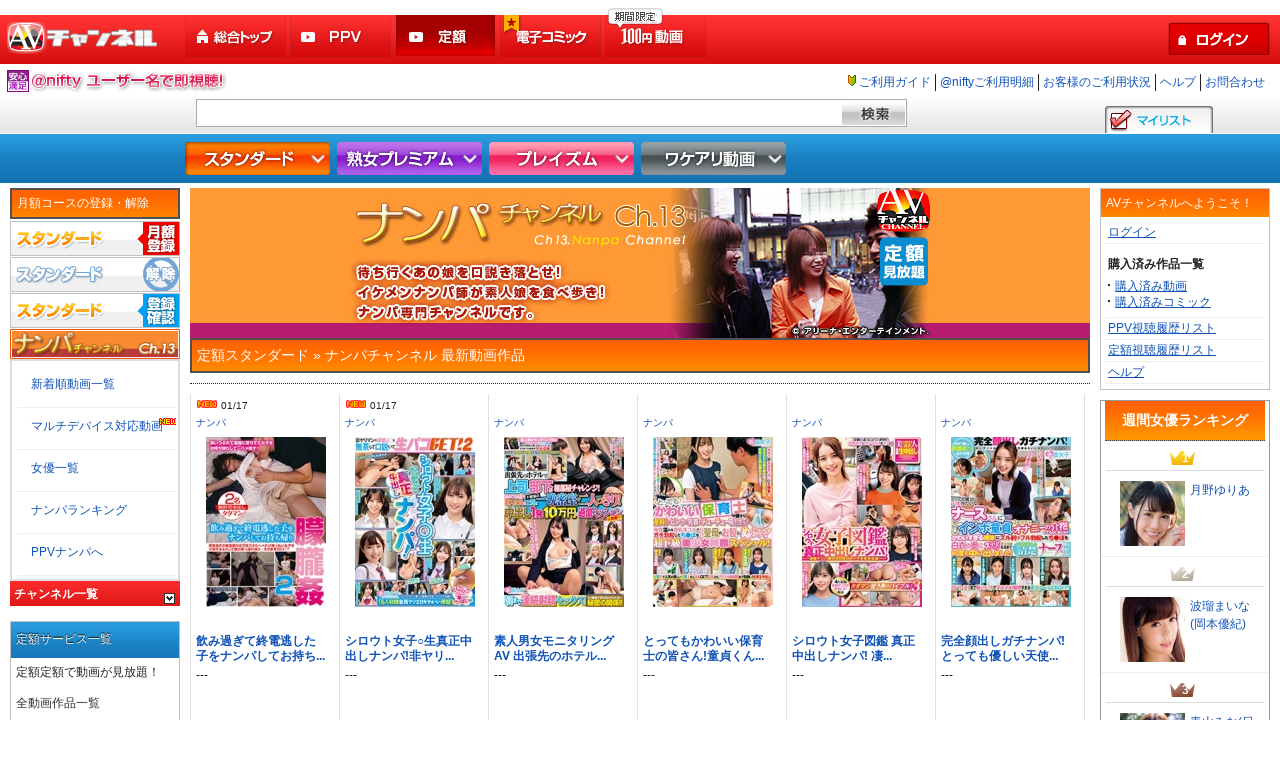

--- FILE ---
content_type: text/html;charset=UTF-8
request_url: https://nifty.av-channel.com/ch/nanpa/m/
body_size: 71408
content:
<!DOCTYPE html PUBLIC "-//W3C//DTD XHTML 1.0 Transitional//EN" "http://www.w3.org/TR/xhtml1/DTD/xhtml1-transitional.dtd">
<html xmlns="http://www.w3.org/1999/xhtml" lang="ja" xml:lang="ja">
<head>
<meta http-equiv="X-UA-Compatible" content="IE=edge"/>
<meta http-equiv="Content-Type" content="text/html; charset=UTF-8" />
	<title>定額スタンダード ナンパチャンネル - ISP AVチャンネル</title>
<meta name="keywords" content="ナンパ," />
	<meta name="description" content="ナンパアダルト動画・電子コミックなら、「@nifty AVチャンネル」。サンプル画像・動画も多数。" />
	<meta http-equiv="imagetoolbar" content="no" />
	<meta name="referrer" content="unsafe-url">
	<link rel="shortcut icon" href="/images/icons/favicon.ico" />
	<link rel="stylesheet" type="text/css" href="/css_js/default_isp.css?221206" />
	<link rel="stylesheet" type="text/css" href="/css_js/speaker.css?20191227" />
	<link rel="stylesheet" type="text/css" href="/css_js/font-set.css?20191227" />
	<link rel="stylesheet" type="text/css" href="/css_js/sp/css/webfont/font-awesome/font-awesome.css">
	<!--[if lt IE 7]>
		<link rel="stylesheet" type="text/css" href="/css_js/older_ie.css" />
		<script type="text/javascript" language="JavaScript" src="/css_js/js/minmax.js"></script>
	<![endif]-->
	<!--[if lt IE 9]>
	<script type="text/javascript" language="JavaScript" src="/css_js/js/html5.js"></script>
	<![endif]-->
	<link rel="canonical" href="https://www.av-channel.com/ch/nanpa/"/>
<script type="text/javascript" src="/css_js/jq/jquery-1.8.3.min.js"></script>
	<script type="text/javascript" language="JavaScript" src="/css_js/js/default.js"></script>
	<script type="text/javascript" language="JavaScript" src="/css_js/js/isp.js?220209"></script>
	<script type="text/javascript" language="JavaScript" src="/css/fcs_view.js"></script>
<!-- 告知差し込み -->
<!-- 半額開始まで旧バナー表示 タイマー付き -->
<style>
  img[src*="/images/half/20220405/"]{visibility: hidden;}
</style>
<script>
$(function() {
  var here= (new Date()).getTime();
  var gmt = here + (new Date()).getTimezoneOffset()*60*1000;
  var startDate = "2018/01/01 17:00";
  var endDate = "2022/04/05 17:00";
  var nowDate = new Date(gmt+9*60*60*1000);
  if (startDate) {
     startDate = new Date(startDate);
   }
   else {
     startDate = nowDate;
   }
   if (endDate) {
     endDate = new Date(endDate);
   }
  if (startDate <= nowDate && (!endDate || nowDate <= endDate)) {
    $('img[src*="/images/half/20220405/"]').each(function(){
      var src = $(this).attr('src').replace(/20220405/g,'20220322');
      $(this).attr('src', src).css('visibility','visible');
    });
    $('[style*="/images/half/20220405/"]').css('background','url(//www.av-channel.com/images/half/20220322/bg.jpg) top center');
  }
  else {
    $('img[src*="/images/half/20220405/"]').css('visibility','visible');
    $('.half-timer-end-disnon').css('display','none');
  }
});
</script>
<!-- 半額開始まで旧バナー表示 タイマー付き -->
<script>
  (function(i,s,o,g,r,a,m){i['GoogleAnalyticsObject']=r;i[r]=i[r]||function(){
  (i[r].q=i[r].q||[]).push(arguments)},i[r].l=1*new Date();a=s.createElement(o),
  m=s.getElementsByTagName(o)[0];a.async=1;a.src=g;m.parentNode.insertBefore(a,m)
  })(window,document,'script','//www.google-analytics.com/analytics.js','ga');

  ga('create', 'UA-774946-4', 'auto');
  ga('send', 'pageview');

</script>


</head>
<body>
<!-- 全体_START -->
<div id="wrapper">
<p class="width-set"><img src="/images/dot1.gif" alt="" /></p>
	<!-- ヘッダ_START -->
	<div id="header">

	<!-- HEADER_top_START -->
	<div class="headerTop_nifty">
		<p id="logo" title="アダルトビデオ動画を見るならここ！"><a href="https://nifty.av-channel.com/top/"><img src="/images/avc_logo.gif" alt="AVチャンネル" /></a></p>

		<div id="isp_nifty" title="@niftyユーザ名とパスワードでご利用頂けます"><span><img src="/images/isp/nifty_tab.gif?20170928" alt="@niftyユーザ名とパスワードでご利用頂けます" /></span></div>
		<!-- メインタブメニュ_START -->
		<ul id="headTab">
<li class="tabtop-off"><a href="https://nifty.av-channel.com/top/">総合トップ</a></li>
<li class="tabppv-off"><a href="https://nifty.av-channel.com/ppv/">PPV</a></li>
			<li class="tabmonthly"><a href="https://nifty.av-channel.com/monthly/">定額</a></li>
			<li class="tabebook-off"><a href="https://nifty.av-channel.com/ebook/">電子コミック</a></li>


			<li class="tab100-off"><a href="https://nifty.av-channel.com/100yen/?viewType2=2">100円動画</a></li>

</ul>
		<!-- メインタブメニュー_END -->

<!-- 共有サブメニュー_START -->
		<ul id="headerCommon" class="side-list sen">

			
<li style="border:none;"><img src="/images/wakaba_mark.gif" alt="" />&nbsp;<a href="https://nifty.av-channel.com/static/guide/">ご利用ガイド</a></li>
	<li><a href="http://support.nifty.com/support/member/" target="_blank">@niftyご利用明細</a></li>
<li><a href="https://nifty.av-channel.com/mypage/lib/">お客様のご利用状況</a></li>
			<li><a href="https://nifty.av-channel.com/static/help/">ヘルプ</a></li>
			<li><a href="https://nifty.av-channel.com/static/inquiry/">お問合わせ</a></li>
		</ul>
		<!-- 共有サブメニュー_END -->
		<!-- メインサブメニュー_START -->
		<ul id="headerSub" class="side-list">
			<li><a href="https://nifty.av-channel.com/login/"><img src="/images/login-btn.png" alt="ログイン" /></a></li>
</ul>
		<!-- メインサブメニュー_END -->
</div>
	<!-- HEADER_top_END -->

	<!-- 検索機能：AVチャンネル全体CH内まで検索_START -->
	<div id="sub-box" class="fCLR">

		<!-- 検索バー_START -->
		<form name="kensaku" action="https://nifty.av-channel.com/keyword/m/" method="get">
		<table id="search-box">
		<tr>
		<td class="search-head">
		<img src="/images/search_head.gif" alt="検索" />
		</td>
		<td class="form-input">
<datalist id="kanrenWord">
</datalist>
			<input type="text" name="searchKeyword" value="" list="kanrenWord"/>
		</td>
		<td class="go-find">
			<input type="image" value="search" src="/images/search_go.gif" alt="GO" />
		</td>
		</tr>

		</table>
		</form>

		<!-- 検索バー_END -->

<!-- カート＆マイリス_START -->
		<ul class="cart-option side-list">
			<li><a href="https://nifty.av-channel.com/mypage/mylist/"><img src="/images/mylist_tab.gif" alt="マイリスト" /></a></li>
		</ul>
		<!-- カート＆マイリス_END -->
</div>
	<!-- 検索機能：AVチャンネル全体CH内まで検索_END -->

	<!-- 各スタイルメニュー：総合トップは内容を非表示 -->
<div id="headerMiddle-monthly">
		<ul class="side-list">
<li class="set-std"><span><a href="https://nifty.av-channel.com/s/std/m/">スタンダード</a></span></li>
<li class="set-jukujo"><a href="https://nifty.av-channel.com/s/jukujo/m/">熟女プレミアム</a></li>
<li class="set-plaism"><a href="https://nifty.av-channel.com/s/plaism/m/">プレイズム</a></li>
<li class="set-wd"><a href="https://nifty.av-channel.com/s/wd/m/">ワケアリ動画</a></li>
</ul>
	</div>
	<!-- 各スタイルメニュー_END -->

	<div id="common-menu-wrap">
<div id="common-menu-std">
			<div class="common-menu-box">
			<h3 class="style-title"><a href="https://nifty.av-channel.com/s/std/m/">スタンダード</a></h3>
			<p class="close"><a href="#">閉じる</a></p>
				<div class="s-menu-main">
					<h3 class="style-title">さがす</h3>
					<ul class="top-style-common f12">
						<!--<li><a href="https://nifty.av-channel.com/s/std/m/">スタンダードトップ</a></li>-->
						<li><a href="https://nifty.av-channel.com/clist/std/m/">新着順動画一覧</a></li>
<li><a href="https://nifty.av-channel.com/clist/std/m/?deviceType=2">マルチデバイス対応動画</a></li>
<li><a href="https://nifty.av-channel.com/calendar/std/m/">スタンダード番組表</a></li>
						<li><a href="https://nifty.av-channel.com/alist/std/m/">出演女優一覧</a></li>
						<li><a href="https://nifty.av-channel.com/mlist/std/m/">配信メーカー一覧</a></li>
						<li><a href="https://nifty.av-channel.com/s/std/genre/m/">登録ジャンル一覧</a></li>
						<li><a href="https://nifty.av-channel.com/ranking/c/std/m/">動画ランキング</a></li>
						<li><a href="https://nifty.av-channel.com/special/std/m/">今月の特集</a></li> </ul>
				</div>
				<div class="s-menu-ch">
				<h4>登録チャンネル</h4>
				<ul class="ch-list-common">
                                        <li><a href="https://nifty.av-channel.com/ch/actress/m/">女優チャンネル</a></li>
                                        <li><a href="https://nifty.av-channel.com/ch/bigtits/m/">巨乳チャンネル</a></li>
                                        <li><a href="https://nifty.av-channel.com/ch/madam/m/">マダムチャンネル</a></li>
                                        <li><a href="https://nifty.av-channel.com/ch/crime/m/">外道チャンネル</a></li>
                                        <li><a href="https://nifty.av-channel.com/ch/anime/m/">アニメチャンネル</a></li>
                                        <li><a href="https://nifty.av-channel.com/ch/vintage/m/">ヴィンテージチャンネル</a></li>
                                        <li><a href="https://nifty.av-channel.com/ch/chaku-ero/m/">着エロチャンネル</a></li>
                                        <li><a href="https://nifty.av-channel.com/ch/cos-play/m/">コスプレチャンネル</a></li>
                                        <li><a href="https://nifty.av-channel.com/ch/wakazuma/m/">若妻チャンネル</a></li>
                                        <li><a href="https://nifty.av-channel.com/ch/les/m/">レズチャンネル</a></li>
                                        <li><a href="https://nifty.av-channel.com/ch/kikaku/m/">企画チャンネル</a></li>
                                        <li><a href="https://nifty.av-channel.com/ch/nanpa/m/">ナンパチャンネル</a></li>
                                        <li><a href="https://nifty.av-channel.com/ch/chijo/m/">痴女チャンネル</a></li>
                                        <li><a href="https://nifty.av-channel.com/ch/sm/m/">SMチャンネル</a></li>
                                        <li><a href="https://nifty.av-channel.com/ch/pink-movie/m/">ピンクムービーチャンネル</a></li>
                                        </ul>
				</div>
			</div>
		</div>
<div id="common-menu-jukujo">
			<div class="common-menu-box">
			<h3 class="style-title"><a href="https://nifty.av-channel.com/s/jukujo/m/">熟女プレミアム</a></h3>
			<p class="close"><a href="#">閉じる</a></p>
				<div class="s-menu-main">
					<h3 class="style-title">さがす</h3>
					<ul class="top-style-common f12">
						<!--<li><a href="https://nifty.av-channel.com/s/jukujo/m/">熟女プレミアムトップ</a></li>-->
						<li><a href="https://nifty.av-channel.com/clist/jukujo/m/">新着順動画一覧</a></li>
<li><a href="https://nifty.av-channel.com/clist/jukujo/m/?deviceType=2">マルチデバイス対応動画</a></li>
<li><a href="https://nifty.av-channel.com/calendar/jukujo/m/">熟女プレミアム番組表</a></li>
						<li><a href="https://nifty.av-channel.com/alist/jukujo/m/">出演女優一覧</a></li>
						<li><a href="https://nifty.av-channel.com/mlist/jukujo/m/">配信メーカー一覧</a></li>
						<li><a href="https://nifty.av-channel.com/s/jukujo/genre/m/">登録ジャンル一覧</a></li>
						<li><a href="https://nifty.av-channel.com/ranking/c/jukujo/m/">動画ランキング</a></li>
						<li><a href="https://nifty.av-channel.com/special/jukujo/m/">今月の特集</a></li> </ul>
				</div>
				<div class="s-menu-ch">
				<h4>登録チャンネル</h4>
				<ul class="ch-list-common">
                                        <li><a href="https://nifty.av-channel.com/ch/age35down/m/">熟女三十路前半</a></li>
                                        <li><a href="https://nifty.av-channel.com/ch/age35up/m/">熟女三十路後半</a></li>
                                        <li><a href="https://nifty.av-channel.com/ch/age40/m/">四十路熟女</a></li>
                                        <li><a href="https://nifty.av-channel.com/ch/age50/m/">五十路熟女</a></li>
                                        <li><a href="https://nifty.av-channel.com/ch/age60/m/">還暦熟女</a></li>
                                        <li><a href="https://nifty.av-channel.com/ch/age-multi/m/">世代を超えた熟女たち</a></li>
                                        <li><a href="https://nifty.av-channel.com/ch/jukujo-best/m/">熟女総集編</a></li>
                                        </ul>
				</div>
			</div>
		</div>
<div id="common-menu-plaism">
			<div class="common-menu-box">
			<h3 class="style-title"><a href="https://nifty.av-channel.com/s/plaism/m/">プレイズム</a></h3>
			<p class="close"><a href="#">閉じる</a></p>
				<div class="s-menu-main">
					<h3 class="style-title">さがす</h3>
					<ul class="top-style-common f12">
						<!--<li><a href="https://nifty.av-channel.com/s/plaism/m/">プレイズムトップ</a></li>-->
						<li><a href="https://nifty.av-channel.com/clist/plaism/m/">新着順動画一覧</a></li>
<li><a href="https://nifty.av-channel.com/clist/plaism/m/?deviceType=2">マルチデバイス対応動画</a></li>
<li><a href="https://nifty.av-channel.com/calendar/plaism/m/">プレイズム番組表</a></li>
						<li><a href="https://nifty.av-channel.com/alist/plaism/m/">出演女優一覧</a></li>
						<li><a href="https://nifty.av-channel.com/mlist/plaism/m/">配信メーカー一覧</a></li>
						<li><a href="https://nifty.av-channel.com/s/plaism/genre/m/">登録ジャンル一覧</a></li>
						<li><a href="https://nifty.av-channel.com/ranking/c/plaism/m/">動画ランキング</a></li>
						<li><a href="https://nifty.av-channel.com/special/plaism/m/">今月の特集</a></li> </ul>
				</div>
				<div class="s-menu-ch">
				<h4>登録チャンネル</h4>
				<ul class="ch-list-common">
                                        <li><a href="https://nifty.av-channel.com/ch/story-play/m/">ストーリープレイ</a></li>
                                        <li><a href="https://nifty.av-channel.com/ch/moso-play/m/">妄想プレイ</a></li>
                                        <li><a href="https://nifty.av-channel.com/ch/chijo-play/m/">痴女プレイ</a></li>
                                        <li><a href="https://nifty.av-channel.com/ch/acme-play/m/">イカセプレイ</a></li>
                                        <li><a href="https://nifty.av-channel.com/ch/nakadashi-play/m/">中出しプレイ</a></li>
                                        <li><a href="https://nifty.av-channel.com/ch/violence-play/m/">リョージョクプレイ</a></li>
                                        <li><a href="https://nifty.av-channel.com/ch/paiketsu-play/m/">乳尻プレイ</a></li>
                                        <li><a href="https://nifty.av-channel.com/ch/fuzoku-play/m/">風俗プレイ</a></li>
                                        <li><a href="https://nifty.av-channel.com/ch/chikan-play/m/">痴漢プレイ</a></li>
                                        <li><a href="https://nifty.av-channel.com/ch/les-play/m/">レズプレイ</a></li>
                                        <li><a href="https://nifty.av-channel.com/ch/feti-play/m/">フェチプレイ</a></li>
                                        <li><a href="https://nifty.av-channel.com/ch/ng-play/m/">NGプレイ</a></li>
                                        <li><a href="https://nifty.av-channel.com/ch/sca-play/m/">スカトロプレイ</a></li>
                                        <li><a href="https://nifty.av-channel.com/ch/peeping-play/m/">のぞき見プレイ</a></li>
                                        <li><a href="https://nifty.av-channel.com/ch/costume-play/m/">コスプレイ</a></li>
                                        </ul>
				</div>
			</div>
		</div>
<div id="common-menu-wd">
			<div class="common-menu-box">
			<h3 class="style-title"><a href="https://nifty.av-channel.com/s/wd/m/">ワケアリ動画</a></h3>
			<p class="close"><a href="#">閉じる</a></p>
				<div class="s-menu-main">
					<h3 class="style-title">さがす</h3>
					<ul class="top-style-common f12">
						<!--<li><a href="https://nifty.av-channel.com/s/wd/m/">ワケアリ動画トップ</a></li>-->
						<li><a href="https://nifty.av-channel.com/clist/wd/m/">新着順動画一覧</a></li>
<li><a href="https://nifty.av-channel.com/clist/wd/m/?deviceType=2">マルチデバイス対応動画</a></li>
<li><a href="https://nifty.av-channel.com/calendar/wd/m/">ワケアリ動画番組表</a></li>
						<li><a href="https://nifty.av-channel.com/alist/wd/m/">出演女優一覧</a></li>
						<li><a href="https://nifty.av-channel.com/mlist/wd/m/">配信メーカー一覧</a></li>
						<li><a href="https://nifty.av-channel.com/s/wd/genre/m/">登録ジャンル一覧</a></li>
						<li><a href="https://nifty.av-channel.com/ranking/c/wd/m/">動画ランキング</a></li>
						</ul>
				</div>
				<div class="s-menu-ch">
				<h4>登録チャンネル</h4>
				<ul class="ch-list-common">
                                        <li><a href="https://nifty.av-channel.com/ch/oreno/m/">俺の素人</a></li>
                                        <li><a href="https://nifty.av-channel.com/ch/sokudori/m/">応募即撮りH系</a></li>
                                        <li><a href="https://nifty.av-channel.com/ch/jukumitsu/m/">熟蜜のヒミツ</a></li>
                                        <li><a href="https://nifty.av-channel.com/ch/sjukujo/m/">素人熟女図鑑</a></li>
                                        <li><a href="https://nifty.av-channel.com/ch/kuradashi/m/">蔵出し映像</a></li>
                                        <li><a href="https://nifty.av-channel.com/ch/offpako/m/">#オフパコ</a></li>
                                        <li><a href="https://nifty.av-channel.com/ch/neko/m/">シャム猫婦人</a></li>
                                        <li><a href="https://nifty.av-channel.com/ch/firstlady/m/">ファーストレディー</a></li>
                                        <li><a href="https://nifty.av-channel.com/ch/girlsblue/m/">ガールズブルー</a></li>
                                        <li><a href="https://nifty.av-channel.com/ch/realfile/m/">リアルファイル</a></li>
                                        <li><a href="https://nifty.av-channel.com/ch/happyfish/m/">ハッピーフィッシュ</a></li>
                                        <li><a href="https://nifty.av-channel.com/ch/kaguyahime/m/">赫夜姫</a></li>
                                        </ul>
				</div>
			</div>
		</div>
</div>

<!-- 各CHメニュー_END -->

	</div>
	<!-- ヘッダ_END -->
<!--<div class="check-message f14">現在メンテナンスを行っております。：11/26 05:00～07:00</div>-->
<!--サイトメイン_START-->
	<div id="main-box" class="fCLR">
	<!-- top,ppv,monthlyなどを適宜入替えて下さい -->

		<!-- 左大枠_START -->
		<div id="container">

			<!-- MAINCONTENTS_tp@|ppv|monthly_START -->
			<div id="contents-main">
<!-- StyleTop_START -->
				<div id="styleTop">

			<!-- TOP INFOMATION_START -->
			<div id="top-infomation">

				<!--<div class="ctx"><em class="aka">【PR】おすすめ</em>
<a href="" onclick="javascript:urchinTracker('/outgoing/');" target="_blank">スタンダード動画広告枠</a></div>-->


<!--チャンネルトップ-->
<div id="spk-nanpa">
<h2 title="待ち行くあの娘を口説き落とせ！イケメンナンパ師が素人娘を食べ歩き！ナンパ専門チャンネルです。">

<!--MONTHLY_START-->
<img src="/images/std/nanpa/ch_top2.jpg" alt="ナンパチャンネル" />
<!--MONTHLY_END-->

</h2>
</div>
<div class="genebox-noside">
<h4 class="bgs-std ltx">定額スタンダード&nbsp;&raquo;&nbsp;ナンパチャンネル 最新動画作品</h4>
</div>
			</div>
			<!-- TOP INFOMATION_END -->

<hr class="line-std" />

<!-- 一覧_START -->
			<div id="itemlist">

			<!--item_list*style._start-->
<div class="itembox2 ltx">
	<div class="inbox-reg">
		<p class="ico-none"><!--MONTHLY_START--><span><img src="/images/new.gif" alt="新着" />01/17</span><!--MONTHLY_END--></p>
		<p class="f10"><a href="/ch/nanpa/m/">ナンパ</a></p>
		<p class="j-r"><a href="/c/GHAT-158/m/"><img src="https://img2.av-channel.com/pict/G/GHAT-158/P/pac_r.jpg" alt="飲み過ぎて終電逃した子をナンパしてお持ち帰り朦朧姦２" /></a></p>
		<p class="s-n">&nbsp;</p>
		<p class="ltitle"><a href="/c/GHAT-158/m/">飲み過ぎて終電逃した子をナンパしてお持ち...</a></p>
		<p>---</p>

	<!--BTN-->
	</div>
</div>
<div class="itembox2 ltx">
	<div class="inbox-reg">
		<p class="ico-none"><!--MONTHLY_START--><span><img src="/images/new.gif" alt="新着" />01/17</span><!--MONTHLY_END--></p>
		<p class="f10"><a href="/ch/nanpa/m/">ナンパ</a></p>
		<p class="j-r"><a href="/c/SKMJ-523/m/"><img src="https://img2.av-channel.com/pict/S/SKMJ-523/P/pac_r.jpg" alt="シロウト女子○生真正中出しナンパ!非ヤリマンの清楚J○を無茶して口説いて生パコGET!2" /></a></p>
		<p class="s-n">&nbsp;</p>
		<p class="ltitle"><a href="/c/SKMJ-523/m/">シロウト女子○生真正中出しナンパ!非ヤリ...</a></p>
		<p>---</p>

	<!--BTN-->
	</div>
</div>
<div class="itembox2 ltx">
	<div class="inbox-reg">
		<p class="ico-none"><!--MONTHLY_START--><span><img src="/images/spacer.gif" width="1" height="11" /></span><!--MONTHLY_END--></p>
		<p class="f10"><a href="/ch/nanpa/m/">ナンパ</a></p>
		<p class="j-r"><a href="/c/SKMJ-553/m/"><img src="https://img2.av-channel.com/pict/S/SKMJ-553/P/pac_r.jpg" alt="素人男女モニタリングAV 出張先のホテルで上司と部下が相部屋チャレンジ!初" /></a></p>
		<p class="s-n">&nbsp;</p>
		<p class="ltitle"><a href="/c/SKMJ-553/m/">素人男女モニタリングAV 出張先のホテル...</a></p>
		<p>---</p>

	<!--BTN-->
	</div>
</div>
<div class="itembox2 ltx">
	<div class="inbox-reg">
		<p class="ico-none"><!--MONTHLY_START--><span><img src="/images/spacer.gif" width="1" height="11" /></span><!--MONTHLY_END--></p>
		<p class="f10"><a href="/ch/nanpa/m/">ナンパ</a></p>
		<p class="j-r"><a href="/c/SKMJ-558/m/"><img src="https://img2.av-channel.com/pict/S/SKMJ-558/P/pac_r.jpg" alt="とってもかわいい保育士の皆さん!童貞くんにピンクの乳首をチューチュー吸わせてもらえませんか?" /></a></p>
		<p class="s-n">&nbsp;</p>
		<p class="ltitle"><a href="/c/SKMJ-558/m/">とってもかわいい保育士の皆さん!童貞くん...</a></p>
		<p>---</p>

	<!--BTN-->
	</div>
</div>
<div class="itembox2 ltx">
	<div class="inbox-reg">
		<p class="ico-none"><!--MONTHLY_START--><span><img src="/images/spacer.gif" width="1" height="11" /></span><!--MONTHLY_END--></p>
		<p class="f10"><a href="/ch/nanpa/m/">ナンパ</a></p>
		<p class="j-r"><a href="/c/SKMJ-516/m/"><img src="https://img2.av-channel.com/pict/S/SKMJ-516/P/pac_r.jpg" alt="シロウト女子図鑑 真正中出しナンパ! 凄腕ナンパ師のHOWtoトークを完全収録!タダマン狙う男のバイブル!3【4人収録全員クソエロかわいい保証】" /></a></p>
		<p class="s-n">&nbsp;</p>
		<p class="ltitle"><a href="/c/SKMJ-516/m/">シロウト女子図鑑 真正中出しナンパ! 凄...</a></p>
		<p>---</p>

	<!--BTN-->
	</div>
</div>
<div class="itembox2 ltx">
	<div class="inbox-reg">
		<p class="ico-none"><!--MONTHLY_START--><span><img src="/images/spacer.gif" width="1" height="11" /></span><!--MONTHLY_END--></p>
		<p class="f10"><a href="/ch/nanpa/m/">ナンパ</a></p>
		<p class="j-r"><a href="/c/SKMJ-551/m/"><img src="https://img2.av-channel.com/pict/S/SKMJ-551/P/pac_r.jpg" alt="完全顔出しガチナンパ!とっても優しい天使みたいなナースさんに包茎インポ童貞3" /></a></p>
		<p class="s-n">&nbsp;</p>
		<p class="ltitle"><a href="/c/SKMJ-551/m/">完全顔出しガチナンパ!とっても優しい天使...</a></p>
		<p>---</p>

	<!--BTN-->
	</div>
</div>
<div class="itembox2 ltx">
	<div class="inbox-reg">
		<p class="ico-none"><!--MONTHLY_START--><span><img src="/images/spacer.gif" width="1" height="11" /></span><!--MONTHLY_END--></p>
		<p class="f10"><a href="/ch/nanpa/m/">ナンパ</a></p>
		<p class="j-r"><a href="/c/JKSR-65301/m/"><img src="https://img2.av-channel.com/pict/J/JKSR-65301/P/pac_r.jpg" alt="塾講師 潮吹き大噴射 超敏感体質!2連続射精　ミニマムボディにGカップ" /></a></p>
		<p class="s-n">&nbsp;</p>
		<p class="ltitle"><a href="/c/JKSR-65301/m/">塾講師 潮吹き大噴射 超敏感体質!2連続...</a></p>
		<p>---</p>

	<!--BTN-->
	</div>
</div>
<div class="itembox2 ltx">
	<div class="inbox-reg">
		<p class="ico-none"><!--MONTHLY_START--><span><img src="/images/spacer.gif" width="1" height="11" /></span><!--MONTHLY_END--></p>
		<p class="f10"><a href="/ch/nanpa/m/">ナンパ</a></p>
		<p class="j-r"><a href="/c/JKSR-65304/m/"><img src="https://img2.av-channel.com/pict/J/JKSR-65304/P/pac_r.jpg" alt="超美乳 くびれからの「キュッポン」巨尻 清楚系に見えてカラダは卑猥" /></a></p>
		<p class="s-n">&nbsp;</p>
		<p class="ltitle"><a href="/c/JKSR-65304/m/">超美乳 くびれからの「キュッポン」巨尻 ...</a></p>
		<p>---</p>

	<!--BTN-->
	</div>
</div>
<div class="itembox2 ltx">
	<div class="inbox-reg">
		<p class="ico-none"><!--MONTHLY_START--><span><img src="/images/spacer.gif" width="1" height="11" /></span><!--MONTHLY_END--></p>
		<p class="f10"><a href="/ch/nanpa/m/">ナンパ</a></p>
		<p class="j-r"><a href="/c/PTV-8724/m/"><img src="https://img2.av-channel.com/pict/P/PTV-8724/P/pac_r.jpg" alt="「あなたの陰毛見せて下さい」とシロウト娘をナンパしたらノリで８人とＳＥＸ出来ちゃいました！（2）" /></a></p>
		<p class="s-n">&nbsp;</p>
		<p class="ltitle"><a href="/c/PTV-8724/m/">「あなたの陰毛見せて下さい」とシロウト娘...</a></p>
		<p>---</p>

	<!--BTN-->
	</div>
</div>
<div class="itembox2 ltx">
	<div class="inbox-reg">
		<p class="ico-none"><!--MONTHLY_START--><span><img src="/images/spacer.gif" width="1" height="11" /></span><!--MONTHLY_END--></p>
		<p class="f10"><a href="/ch/nanpa/m/">ナンパ</a></p>
		<p class="j-r"><a href="/c/JKSR-65303/m/"><img src="https://img2.av-channel.com/pict/J/JKSR-65303/P/pac_r.jpg" alt="実はM イキ潮生SEX 汗っかきOL未開発剛毛マ○コ" /></a></p>
		<p class="s-n">&nbsp;</p>
		<p class="ltitle"><a href="/c/JKSR-65303/m/">実はM イキ潮生SEX 汗っかきOL未開...</a></p>
		<p>---</p>

	<!--BTN-->
	</div>
</div>
<div class="itembox2 ltx">
	<div class="inbox-reg">
		<p class="ico-none"><!--MONTHLY_START--><span><img src="/images/spacer.gif" width="1" height="11" /></span><!--MONTHLY_END--></p>
		<p class="f10"><a href="/ch/nanpa/m/">ナンパ</a></p>
		<p class="j-r"><a href="/c/SKMJ-510/m/"><img src="https://img2.av-channel.com/pict/S/SKMJ-510/P/pac_r.jpg" alt="ヤリモク生ナンパ//YSP×DIARY【ヤ●●てポイinカブキチョー】SEASON2" /></a></p>
		<p class="s-n">&nbsp;</p>
		<p class="ltitle"><a href="/c/SKMJ-510/m/">ヤリモク生ナンパ//YSP×DIARY【...</a></p>
		<p>---</p>

	<!--BTN-->
	</div>
</div>
<div class="itembox2 ltx">
	<div class="inbox-reg">
		<p class="ico-none"><!--MONTHLY_START--><span><img src="/images/spacer.gif" width="1" height="11" /></span><!--MONTHLY_END--></p>
		<p class="f10"><a href="/ch/nanpa/m/">ナンパ</a></p>
		<p class="j-r"><a href="/c/JKSR-65302/m/"><img src="https://img2.av-channel.com/pict/J/JKSR-65302/P/pac_r.jpg" alt="専業主婦 剛毛ハメ潮 ムッチリ爆乳Hカップ超肉感" /></a></p>
		<p class="s-n">&nbsp;</p>
		<p class="ltitle"><a href="/c/JKSR-65302/m/">専業主婦 剛毛ハメ潮 ムッチリ爆乳Hカッ...</a></p>
		<p>---</p>

	<!--BTN-->
	</div>
</div>
<div class="itembox2 ltx">
	<div class="inbox-reg">
		<p class="ico-none"><!--MONTHLY_START--><span><img src="/images/spacer.gif" width="1" height="11" /></span><!--MONTHLY_END--></p>
		<p class="f10"><a href="/ch/nanpa/m/">ナンパ</a></p>
		<p class="j-r"><a href="/c/BRV-087/m/"><img src="https://img2.av-channel.com/pict/B/BRV-087/P/pac_r.jpg" alt="人妻ガチンコナンパクラブ！In横浜・みなとみらい" /></a></p>
		<p class="s-n">&nbsp;</p>
		<p class="ltitle"><a href="/c/BRV-087/m/">人妻ガチンコナンパクラブ！In横浜・みな...</a></p>
		<p>---</p>

	<!--BTN-->
	</div>
</div>
<div class="itembox2 ltx">
	<div class="inbox-reg">
		<p class="ico-none"><!--MONTHLY_START--><span><img src="/images/spacer.gif" width="1" height="11" /></span><!--MONTHLY_END--></p>
		<p class="f10"><a href="/ch/nanpa/m/">ナンパ</a></p>
		<p class="j-r"><a href="/c/SKMJ-506/m/"><img src="https://img2.av-channel.com/pict/S/SKMJ-506/P/pac_r.jpg" alt="モーターショーで車より輝くレースクイーンの皆さん!!「童貞カメラマンのモデルになってくれませんか?」" /></a></p>
		<p class="s-n">&nbsp;</p>
		<p class="ltitle"><a href="/c/SKMJ-506/m/">モーターショーで車より輝くレースクイーン...</a></p>
		<p>---</p>

	<!--BTN-->
	</div>
</div>
<div class="itembox2 ltx">
	<div class="inbox-reg">
		<p class="ico-none"><!--MONTHLY_START--><span><img src="/images/spacer.gif" width="1" height="11" /></span><!--MONTHLY_END--></p>
		<p class="f10"><a href="/ch/nanpa/m/">ナンパ</a></p>
		<p class="j-r"><a href="/c/SKMJ-502/m/"><img src="https://img2.av-channel.com/pict/S/SKMJ-502/P/pac_r.jpg" alt="シロウト女子図鑑 真正中出しナンパ! 凄腕ナンパ師のHOWtoトークを完全収録!タダマン狙う男のバイブル!2【4人収録全員クソエロかわいい保証】" /></a></p>
		<p class="s-n">&nbsp;</p>
		<p class="ltitle"><a href="/c/SKMJ-502/m/">シロウト女子図鑑 真正中出しナンパ! 凄...</a></p>
		<p>---</p>

	<!--BTN-->
	</div>
</div>
<div class="itembox2 ltx">
	<div class="inbox-reg">
		<p class="ico-none"><!--MONTHLY_START--><span><img src="/images/spacer.gif" width="1" height="11" /></span><!--MONTHLY_END--></p>
		<p class="f10"><a href="/ch/nanpa/m/">ナンパ</a></p>
		<p class="j-r"><a href="/c/MBM-954/m/"><img src="https://img2.av-channel.com/pict/M/MBM-954/P/pac_r.jpg" alt="地味娘だってエッチはしたい！！ 大人しく真面目な娘ほど性的好奇心を隠し持つ！？ ナンパするなら・・・実は黒髪娘が狙い目だったりする！！ ちょっとエッチな地味娘12人４時間" /></a></p>
		<p class="s-n">&nbsp;</p>
		<p class="ltitle"><a href="/c/MBM-954/m/">地味娘だってエッチはしたい！！ 大人しく...</a></p>
		<p>---</p>

	<!--BTN-->
	</div>
</div>
<div class="itembox2 ltx">
	<div class="inbox-reg">
		<p class="ico-none"><!--MONTHLY_START--><span><img src="/images/spacer.gif" width="1" height="11" /></span><!--MONTHLY_END--></p>
		<p class="f10"><a href="/ch/nanpa/m/">ナンパ</a></p>
		<p class="j-r"><a href="/c/SKMJ-498/m/"><img src="https://img2.av-channel.com/pict/S/SKMJ-498/P/pac_r.jpg" alt="シロウト女子○生真正中出しナンパ!非ヤリマンの清楚J○を無茶して口説いて生パコGET! " /></a></p>
		<p class="s-n">&nbsp;</p>
		<p class="ltitle"><a href="/c/SKMJ-498/m/">シロウト女子○生真正中出しナンパ!非ヤリ...</a></p>
		<p>---</p>

	<!--BTN-->
	</div>
</div>
<div class="itembox2 ltx">
	<div class="inbox-reg">
		<p class="ico-none"><!--MONTHLY_START--><span><img src="/images/spacer.gif" width="1" height="11" /></span><!--MONTHLY_END--></p>
		<p class="f10"><a href="/ch/nanpa/m/">ナンパ</a></p>
		<p class="j-r"><a href="/c/PTV-8880/m/"><img src="https://img2.av-channel.com/pict/P/PTV-8880/P/pac_r.jpg" alt="街頭シ●ウト娘ナンパ「アナタのおっぱい見せて下さい！できればオマ●コも！」Season2ＤＸ版" /></a></p>
		<p class="s-n">&nbsp;</p>
		<p class="ltitle"><a href="/c/PTV-8880/m/">街頭シ●ウト娘ナンパ「アナタのおっぱい見...</a></p>
		<p>---</p>

	<!--BTN-->
	</div>
</div>
<div class="itembox2 ltx">
	<div class="inbox-reg">
		<p class="ico-none"><!--MONTHLY_START--><span><img src="/images/spacer.gif" width="1" height="11" /></span><!--MONTHLY_END--></p>
		<p class="f10"><a href="/ch/nanpa/m/">ナンパ</a></p>
		<p class="j-r"><a href="/c/SKMJ-493/m/"><img src="https://img2.av-channel.com/pict/S/SKMJ-493/P/pac_r.jpg" alt="ヤリモク生ナンパ//YSP×DIARY【ヤリ捨てポイinカブキチョー】" /></a></p>
		<p class="s-n">&nbsp;</p>
		<p class="ltitle"><a href="/c/SKMJ-493/m/">ヤリモク生ナンパ//YSP×DIARY【...</a></p>
		<p>---</p>

	<!--BTN-->
	</div>
</div>
<div class="itembox2 ltx">
	<div class="inbox-reg">
		<p class="ico-none"><!--MONTHLY_START--><span><img src="/images/spacer.gif" width="1" height="11" /></span><!--MONTHLY_END--></p>
		<p class="f10"><a href="/ch/nanpa/m/">ナンパ</a></p>
		<p class="j-r"><a href="/c/SKMJ-491/m/"><img src="https://img2.av-channel.com/pict/S/SKMJ-491/P/pac_r.jpg" alt="シロウト女子図鑑 真正中出しナンパ! 凄腕ナンパ師のHOWtoトークを完全収録!タダマン狙う男のバイブル!【4人収録全員クソエロかわいい保証】" /></a></p>
		<p class="s-n">&nbsp;</p>
		<p class="ltitle"><a href="/c/SKMJ-491/m/">シロウト女子図鑑 真正中出しナンパ! 凄...</a></p>
		<p>---</p>

	<!--BTN-->
	</div>
</div>
<div class="itembox2 ltx">
	<div class="inbox-reg">
		<p class="ico-none"><!--MONTHLY_START--><span><img src="/images/spacer.gif" width="1" height="11" /></span><!--MONTHLY_END--></p>
		<p class="f10"><a href="/ch/nanpa/m/">ナンパ</a></p>
		<p class="j-r"><a href="/c/HEZ-722/m/"><img src="https://img2.av-channel.com/pict/H/HEZ-722/P/pac_r.jpg" alt="ファーストクラス絶品人妻ナンパ 22" /></a></p>
		<p class="s-n">&nbsp;</p>
		<p class="ltitle"><a href="/c/HEZ-722/m/">ファーストクラス絶品人妻ナンパ 22</a></p>
		<p>---</p>

	<!--BTN-->
	</div>
</div>
<div class="itembox2 ltx">
	<div class="inbox-reg">
		<p class="ico-none"><!--MONTHLY_START--><span><img src="/images/spacer.gif" width="1" height="11" /></span><!--MONTHLY_END--></p>
		<p class="f10"><a href="/ch/nanpa/m/">ナンパ</a></p>
		<p class="j-r"><a href="/c/SKMJ-490/m/"><img src="https://img2.av-channel.com/pict/S/SKMJ-490/P/pac_r.jpg" alt="地方局女子アナガチナンパ 地上波収録直後に奇跡のAV出演→包茎男子と連続生中出しSEX" /></a></p>
		<p class="s-n">&nbsp;</p>
		<p class="ltitle"><a href="/c/SKMJ-490/m/">地方局女子アナガチナンパ 地上波収録直後...</a></p>
		<p>---</p>

	<!--BTN-->
	</div>
</div>
<div class="itembox2 ltx">
	<div class="inbox-reg">
		<p class="ico-none"><!--MONTHLY_START--><span><img src="/images/spacer.gif" width="1" height="11" /></span><!--MONTHLY_END--></p>
		<p class="f10"><a href="/ch/nanpa/m/">ナンパ</a></p>
		<p class="j-r"><a href="/c/PTV-8686/m/"><img src="https://img2.av-channel.com/pict/P/PTV-8686/P/pac_r.jpg" alt="街頭シ●ウト娘ナンパ「アナタのおっぱい見せて下さい！できればオマ●コも！」Season2（3）" /></a></p>
		<p class="s-n">&nbsp;</p>
		<p class="ltitle"><a href="/c/PTV-8686/m/">街頭シ●ウト娘ナンパ「アナタのおっぱい見...</a></p>
		<p>---</p>

	<!--BTN-->
	</div>
</div>
<div class="itembox2 ltx">
	<div class="inbox-reg">
		<p class="ico-none"><!--MONTHLY_START--><span><img src="/images/spacer.gif" width="1" height="11" /></span><!--MONTHLY_END--></p>
		<p class="f10"><a href="/ch/nanpa/m/">ナンパ</a></p>
		<p class="j-r"><a href="/c/MBM-864/m/"><img src="https://img2.av-channel.com/pict/M/MBM-864/P/pac_r.jpg" alt="ザ☆ノンフィクション　ド迫力SEXドキュメント　神回ベスト　極上巨乳激揺らしパワーSEX編　１２人4時間１０" /></a></p>
		<p class="s-n">&nbsp;</p>
		<p class="ltitle"><a href="/c/MBM-864/m/">ザ☆ノンフィクション　ド迫力SEXドキュ...</a></p>
		<p>---</p>

	<!--BTN-->
	</div>
</div>
<div class="itembox2 ltx">
	<div class="inbox-reg">
		<p class="ico-none"><!--MONTHLY_START--><span><img src="/images/spacer.gif" width="1" height="11" /></span><!--MONTHLY_END--></p>
		<p class="f10"><a href="/ch/nanpa/m/">ナンパ</a></p>
		<p class="j-r"><a href="/c/PTV-8804/m/"><img src="https://img2.av-channel.com/pict/P/PTV-8804/P/pac_r.jpg" alt="ガチ口説き10人Ⅳ" /></a></p>
		<p class="s-n">&nbsp;</p>
		<p class="ltitle"><a href="/c/PTV-8804/m/">ガチ口説き10人Ⅳ</a></p>
		<p>---</p>

	<!--BTN-->
	</div>
</div>
<div class="itembox2 ltx">
	<div class="inbox-reg">
		<p class="ico-none"><!--MONTHLY_START--><span><img src="/images/spacer.gif" width="1" height="11" /></span><!--MONTHLY_END--></p>
		<p class="f10"><a href="/ch/nanpa/m/">ナンパ</a></p>
		<p class="j-r"><a href="/c/PTV-8792/m/"><img src="https://img2.av-channel.com/pict/P/PTV-8792/P/pac_r.jpg" alt="ガチ口説きⅩ" /></a></p>
		<p class="s-n">&nbsp;</p>
		<p class="ltitle"><a href="/c/PTV-8792/m/">ガチ口説きⅩ</a></p>
		<p>---</p>

	<!--BTN-->
	</div>
</div>
<div class="itembox2 ltx">
	<div class="inbox-reg">
		<p class="ico-none"><!--MONTHLY_START--><span><img src="/images/spacer.gif" width="1" height="11" /></span><!--MONTHLY_END--></p>
		<p class="f10"><a href="/ch/nanpa/m/">ナンパ</a></p>
		<p class="j-r"><a href="/c/MBM-923/m/"><img src="https://img2.av-channel.com/pict/M/MBM-923/P/pac_r.jpg" alt="ザ☆ノンフィクション ド迫力SEXドキュメント 神回ベスト 極上巨乳激揺らしパワーSEX編12人4時間　11" /></a></p>
		<p class="s-n">&nbsp;</p>
		<p class="ltitle"><a href="/c/MBM-923/m/">ザ☆ノンフィクション ド迫力SEXドキュ...</a></p>
		<p>---</p>

	<!--BTN-->
	</div>
</div>
<div class="itembox2 ltx">
	<div class="inbox-reg">
		<p class="ico-none"><!--MONTHLY_START--><span><img src="/images/spacer.gif" width="1" height="11" /></span><!--MONTHLY_END--></p>
		<p class="f10"><a href="/ch/nanpa/m/">ナンパ</a></p>
		<p class="j-r"><a href="/c/PTV-8622/m/"><img src="https://img2.av-channel.com/pict/P/PTV-8622/P/pac_r.jpg" alt="ガチ口説きⅨ" /></a></p>
		<p class="s-n">&nbsp;</p>
		<p class="ltitle"><a href="/c/PTV-8622/m/">ガチ口説きⅨ</a></p>
		<p>---</p>

	<!--BTN-->
	</div>
</div>
<div class="itembox2 ltx">
	<div class="inbox-reg">
		<p class="ico-none"><!--MONTHLY_START--><span><img src="/images/spacer.gif" width="1" height="11" /></span><!--MONTHLY_END--></p>
		<p class="f10"><a href="/ch/nanpa/m/">ナンパ</a></p>
		<p class="j-r"><a href="/c/HEZ-707/m/"><img src="https://img2.av-channel.com/pict/H/HEZ-707/P/pac_r.jpg" alt="人妻ナンパ中出しフカセS vol.02" /></a></p>
		<p class="s-n">&nbsp;</p>
		<p class="ltitle"><a href="/c/HEZ-707/m/">人妻ナンパ中出しフカセS vol.02</a></p>
		<p>---</p>

	<!--BTN-->
	</div>
</div>
<div class="itembox2 ltx">
	<div class="inbox-reg">
		<p class="ico-none"><!--MONTHLY_START--><span><img src="/images/spacer.gif" width="1" height="11" /></span><!--MONTHLY_END--></p>
		<p class="f10"><a href="/ch/nanpa/m/">ナンパ</a></p>
		<p class="j-r"><a href="/c/PTV-8513/m/"><img src="https://img2.av-channel.com/pict/P/PTV-8513/P/pac_r.jpg" alt="バツイチ元ヤン看護師の体がめちゃめちゃエロいので口説いてハメたい豪華版" /></a></p>
		<p class="s-n">&nbsp;</p>
		<p class="ltitle"><a href="/c/PTV-8513/m/">バツイチ元ヤン看護師の体がめちゃめちゃエ...</a></p>
		<p>---</p>

	<!--BTN-->
	</div>
</div>
<div class="itembox2 ltx">
	<div class="inbox-reg">
		<p class="ico-none"><!--MONTHLY_START--><span><img src="/images/spacer.gif" width="1" height="11" /></span><!--MONTHLY_END--></p>
		<p class="f10"><a href="/ch/nanpa/m/">ナンパ</a></p>
		<p class="j-r"><a href="/c/PTV-8472/m/"><img src="https://img2.av-channel.com/pict/P/PTV-8472/P/pac_r.jpg" alt="夜行バスで東京に遊びに来た田舎娘をナンパ豪華版〜秋田県・みれい（21）＆広島県・めあり（24）" /></a></p>
		<p class="s-n">&nbsp;</p>
		<p class="ltitle"><a href="/c/PTV-8472/m/">夜行バスで東京に遊びに来た田舎娘をナンパ...</a></p>
		<p>---</p>

	<!--BTN-->
	</div>
</div>
<div class="itembox2 ltx">
	<div class="inbox-reg">
		<p class="ico-none"><!--MONTHLY_START--><span><img src="/images/spacer.gif" width="1" height="11" /></span><!--MONTHLY_END--></p>
		<p class="f10"><a href="/ch/nanpa/m/">ナンパ</a></p>
		<p class="j-r"><a href="/c/MBM-922/m/"><img src="https://img2.av-channel.com/pict/M/MBM-922/P/pac_r.jpg" alt="ザ☆ノンフィクション　素人ナンパ　神回ベスト  アザト可愛さMAX！愛嬌振りまくゆるふわ美女編 14名4時間 2" /></a></p>
		<p class="s-n">&nbsp;</p>
		<p class="ltitle"><a href="/c/MBM-922/m/">ザ☆ノンフィクション　素人ナンパ　神回ベ...</a></p>
		<p>---</p>

	<!--BTN-->
	</div>
</div>
<div class="itembox2 ltx">
	<div class="inbox-reg">
		<p class="ico-none"><!--MONTHLY_START--><span><img src="/images/spacer.gif" width="1" height="11" /></span><!--MONTHLY_END--></p>
		<p class="f10"><a href="/ch/nanpa/m/">ナンパ</a></p>
		<p class="j-r"><a href="/c/MBM-909/m/"><img src="https://img2.av-channel.com/pict/M/MBM-909/P/pac_r.jpg" alt="就活JD初めてのセクハラ体験　裏口就職の手口を指南！？甘い話にノセられたチョロすぎ素人　ナンパ中出し12人４時間" /></a></p>
		<p class="s-n">&nbsp;</p>
		<p class="ltitle"><a href="/c/MBM-909/m/">就活JD初めてのセクハラ体験　裏口就職の...</a></p>
		<p>---</p>

	<!--BTN-->
	</div>
</div>
<div class="itembox2 ltx">
	<div class="inbox-reg">
		<p class="ico-none"><!--MONTHLY_START--><span><img src="/images/spacer.gif" width="1" height="11" /></span><!--MONTHLY_END--></p>
		<p class="f10"><a href="/ch/nanpa/m/">ナンパ</a></p>
		<p class="j-r"><a href="/c/HEZ-695/m/"><img src="https://img2.av-channel.com/pict/H/HEZ-695/P/pac_r.jpg" alt="ファーストクラス絶品人妻ナンパ 21" /></a></p>
		<p class="s-n">&nbsp;</p>
		<p class="ltitle"><a href="/c/HEZ-695/m/">ファーストクラス絶品人妻ナンパ 21</a></p>
		<p>---</p>

	<!--BTN-->
	</div>
</div>
<div class="itembox2 ltx">
	<div class="inbox-reg">
		<p class="ico-none"><!--MONTHLY_START--><span><img src="/images/spacer.gif" width="1" height="11" /></span><!--MONTHLY_END--></p>
		<p class="f10"><a href="/ch/nanpa/m/">ナンパ</a></p>
		<p class="j-r"><a href="/c/PTV-8698/m/"><img src="https://img2.av-channel.com/pict/P/PTV-8698/P/pac_r.jpg" alt="ゲレンデが溶けるほど素人娘とＳＥＸしたい！スキー場で見つけた激カワ女子をナンパして激ピストンで揺れまくりカーＳＥＸ" /></a></p>
		<p class="s-n">&nbsp;</p>
		<p class="ltitle"><a href="/c/PTV-8698/m/">ゲレンデが溶けるほど素人娘とＳＥＸしたい...</a></p>
		<p>---</p>

	<!--BTN-->
	</div>
</div>
<div class="itembox2 ltx">
	<div class="inbox-reg">
		<p class="ico-none"><!--MONTHLY_START--><span><img src="/images/spacer.gif" width="1" height="11" /></span><!--MONTHLY_END--></p>
		<p class="f10"><a href="/ch/nanpa/m/">ナンパ</a></p>
		<p class="j-r"><a href="/c/MBM-906/m/"><img src="https://img2.av-channel.com/pict/M/MBM-906/P/pac_r.jpg" alt="ザ☆ノンフィクション 素人ナンパ 神回ベスト 若さバクハツ！巨乳激カワお姉さん編12人4時間２" /></a></p>
		<p class="s-n">&nbsp;</p>
		<p class="ltitle"><a href="/c/MBM-906/m/">ザ☆ノンフィクション 素人ナンパ 神回ベ...</a></p>
		<p>---</p>

	<!--BTN-->
	</div>
</div>
<div class="itembox2 ltx">
	<div class="inbox-reg">
		<p class="ico-none"><!--MONTHLY_START--><span><img src="/images/spacer.gif" width="1" height="11" /></span><!--MONTHLY_END--></p>
		<p class="f10"><a href="/ch/nanpa/m/">ナンパ</a></p>
		<p class="j-r"><a href="/c/MBM-905/m/"><img src="https://img2.av-channel.com/pict/M/MBM-905/P/pac_r.jpg" alt="ザ☆ノンフィクション 素人ナンパ 神回ベスト 【街頭マッチング！清楚な見た目の尻軽妻編】12人4時間" /></a></p>
		<p class="s-n">&nbsp;</p>
		<p class="ltitle"><a href="/c/MBM-905/m/">ザ☆ノンフィクション 素人ナンパ 神回ベ...</a></p>
		<p>---</p>

	<!--BTN-->
	</div>
</div>
<div class="itembox2 ltx">
	<div class="inbox-reg">
		<p class="ico-none"><!--MONTHLY_START--><span><img src="/images/spacer.gif" width="1" height="11" /></span><!--MONTHLY_END--></p>
		<p class="f10"><a href="/ch/nanpa/m/">ナンパ</a></p>
		<p class="j-r"><a href="/c/PTV-8856/m/"><img src="https://img2.av-channel.com/pict/P/PTV-8856/P/pac_r.jpg" alt="一挙公開！シ●ウト“性感エステ”ナンパ（18）〜美容師！剛毛美人！美人女教師！14人の本気イキ見せます！" /></a></p>
		<p class="s-n">&nbsp;</p>
		<p class="ltitle"><a href="/c/PTV-8856/m/">一挙公開！シ●ウト“性感エステ”ナンパ（...</a></p>
		<p>---</p>

	<!--BTN-->
	</div>
</div>
<div class="itembox2 ltx">
	<div class="inbox-reg">
		<p class="ico-none"><!--MONTHLY_START--><span><img src="/images/spacer.gif" width="1" height="11" /></span><!--MONTHLY_END--></p>
		<p class="f10"><a href="/ch/nanpa/m/">ナンパ</a></p>
		<p class="j-r"><a href="/c/SKMJ-465/m/"><img src="https://img2.av-channel.com/pict/S/SKMJ-465/P/pac_r.jpg" alt="田舎からやって来た修学旅行生に東京観光ごっくんデート 精子を口に入れたままドキドキ散歩 周りに気づかれないようにごっくん 人生初の羞恥プレイでまさかのおま○こビチョビチョ！" /></a></p>
		<p class="s-n">&nbsp;</p>
		<p class="ltitle"><a href="/c/SKMJ-465/m/">田舎からやって来た修学旅行生に東京観光ご...</a></p>
		<p>---</p>

	<!--BTN-->
	</div>
</div>
<div class="itembox2 ltx">
	<div class="inbox-reg">
		<p class="ico-none"><!--MONTHLY_START--><span><img src="/images/spacer.gif" width="1" height="11" /></span><!--MONTHLY_END--></p>
		<p class="f10"><a href="/ch/nanpa/m/">ナンパ</a></p>
		<p class="j-r"><a href="/c/PTV-8485/m/"><img src="https://img2.av-channel.com/pict/P/PTV-8485/P/pac_r.jpg" alt="一挙公開！シ●ウト“性感エステ”ナンパ（16）〜歯科衛生士！休憩中のナース！美人女医！14人の本気イキ見せます！" /></a></p>
		<p class="s-n">&nbsp;</p>
		<p class="ltitle"><a href="/c/PTV-8485/m/">一挙公開！シ●ウト“性感エステ”ナンパ（...</a></p>
		<p>---</p>

	<!--BTN-->
	</div>
</div>
<div class="itembox2 ltx">
	<div class="inbox-reg">
		<p class="ico-none"><!--MONTHLY_START--><span><img src="/images/spacer.gif" width="1" height="11" /></span><!--MONTHLY_END--></p>
		<p class="f10"><a href="/ch/nanpa/m/">ナンパ</a></p>
		<p class="j-r"><a href="/c/MBM-891/m/"><img src="https://img2.av-channel.com/pict/M/MBM-891/P/pac_r.jpg" alt="ザ☆ノンフィクション 素人ナンパ神回ベスト 隙だらけ（ハート）パーフェクトボディ! 中出し美巨乳妻編 12人4時間２" /></a></p>
		<p class="s-n">&nbsp;</p>
		<p class="ltitle"><a href="/c/MBM-891/m/">ザ☆ノンフィクション 素人ナンパ神回ベス...</a></p>
		<p>---</p>

	<!--BTN-->
	</div>
</div>
<div class="itembox2 ltx">
	<div class="inbox-reg">
		<p class="ico-none"><!--MONTHLY_START--><span><img src="/images/spacer.gif" width="1" height="11" /></span><!--MONTHLY_END--></p>
		<p class="f10"><a href="/ch/nanpa/m/">ナンパ</a></p>
		<p class="j-r"><a href="/c/SKMJ-457/m/"><img src="https://img2.av-channel.com/pict/S/SKMJ-457/P/pac_r.jpg" alt="「卒業記念に残したいメモリアルヌードフォト」大学卒業間近の素人女子大生をナンパし、絶倫チ○ポ男と素肌密着撮影会で中出し検証！" /></a></p>
		<p class="s-n">&nbsp;</p>
		<p class="ltitle"><a href="/c/SKMJ-457/m/">「卒業記念に残したいメモリアルヌードフォ...</a></p>
		<p>---</p>

	<!--BTN-->
	</div>
</div>
<div class="itembox2 ltx">
	<div class="inbox-reg">
		<p class="ico-none"><!--MONTHLY_START--><span><img src="/images/spacer.gif" width="1" height="11" /></span><!--MONTHLY_END--></p>
		<p class="f10"><a href="/ch/nanpa/m/">ナンパ</a></p>
		<p class="j-r"><a href="/c/PTV-8887/m/"><img src="https://img2.av-channel.com/pict/P/PTV-8887/P/pac_r.jpg" alt="街頭シ●ウトナンパ「あなたの陰毛見せて下さい」（22）〜ノリでＳＥＸもお願い" /></a></p>
		<p class="s-n">&nbsp;</p>
		<p class="ltitle"><a href="/c/PTV-8887/m/">街頭シ●ウトナンパ「あなたの陰毛見せて下...</a></p>
		<p>---</p>

	<!--BTN-->
	</div>
</div>
<div class="itembox2 ltx">
	<div class="inbox-reg">
		<p class="ico-none"><!--MONTHLY_START--><span><img src="/images/spacer.gif" width="1" height="11" /></span><!--MONTHLY_END--></p>
		<p class="f10"><a href="/ch/nanpa/m/">ナンパ</a></p>
		<p class="j-r"><a href="/c/SKMJ-456/m/"><img src="https://img2.av-channel.com/pict/S/SKMJ-456/P/pac_r.jpg" alt="完全顔出しガチナンパ！とっても優しい天使みたいなナースさんに包茎インポ童貞3重苦男子のオナニーの介抱してもらいました！！" /></a></p>
		<p class="s-n">&nbsp;</p>
		<p class="ltitle"><a href="/c/SKMJ-456/m/">完全顔出しガチナンパ！とっても優しい天使...</a></p>
		<p>---</p>

	<!--BTN-->
	</div>
</div>
<div class="itembox2 ltx">
	<div class="inbox-reg">
		<p class="ico-none"><!--MONTHLY_START--><span><img src="/images/spacer.gif" width="1" height="11" /></span><!--MONTHLY_END--></p>
		<p class="f10"><a href="/ch/nanpa/m/">ナンパ</a></p>
		<p class="j-r"><a href="/c/MBM-890/m/"><img src="https://img2.av-channel.com/pict/M/MBM-890/P/pac_r.jpg" alt="ザ☆ノンフィクション 素人ナンパ神回ベスト 責め受け両刀！性のマルチ美女編 12名4時間 2" /></a></p>
		<p class="s-n">&nbsp;</p>
		<p class="ltitle"><a href="/c/MBM-890/m/">ザ☆ノンフィクション 素人ナンパ神回ベス...</a></p>
		<p>---</p>

	<!--BTN-->
	</div>
</div>
<div class="itembox2 ltx">
	<div class="inbox-reg">
		<p class="ico-none"><!--MONTHLY_START--><span><img src="/images/spacer.gif" width="1" height="11" /></span><!--MONTHLY_END--></p>
		<p class="f10"><a href="/ch/nanpa/m/">ナンパ</a></p>
		<p class="j-r"><a href="/c/MBM-875/m/"><img src="https://img2.av-channel.com/pict/M/MBM-875/P/pac_r.jpg" alt="ザ☆ノンフィクション 素人ナンパ 神回ベスト 隙だらけ（ハート）パーフェクトボディ！ 中出し美巨乳妻編 12人4時間" /></a></p>
		<p class="s-n">&nbsp;</p>
		<p class="ltitle"><a href="/c/MBM-875/m/">ザ☆ノンフィクション 素人ナンパ 神回ベ...</a></p>
		<p>---</p>

	<!--BTN-->
	</div>
</div>
<div class="itembox2 ltx">
	<div class="inbox-reg">
		<p class="ico-none"><!--MONTHLY_START--><span><img src="/images/spacer.gif" width="1" height="11" /></span><!--MONTHLY_END--></p>
		<p class="f10"><a href="/ch/nanpa/m/">ナンパ</a></p>
		<p class="j-r"><a href="/c/MBM-874/m/"><img src="https://img2.av-channel.com/pict/M/MBM-874/P/pac_r.jpg" alt="ザ☆ノンフィクション 素人ナンパ 神回ベスト 【アザト可愛さMAX！愛嬌振りまくゆるふわ美女編】12名4時間" /></a></p>
		<p class="s-n">&nbsp;</p>
		<p class="ltitle"><a href="/c/MBM-874/m/">ザ☆ノンフィクション 素人ナンパ 神回ベ...</a></p>
		<p>---</p>

	<!--BTN-->
	</div>
</div>
<div class="itembox2 ltx">
	<div class="inbox-reg">
		<p class="ico-none"><!--MONTHLY_START--><span><img src="/images/spacer.gif" width="1" height="11" /></span><!--MONTHLY_END--></p>
		<p class="f10"><a href="/ch/nanpa/m/">ナンパ</a></p>
		<p class="j-r"><a href="/c/HEZ-666/m/"><img src="https://img2.av-channel.com/pict/H/HEZ-666/P/pac_r.jpg" alt="ファーストクラス絶品人妻ナンパ 20" /></a></p>
		<p class="s-n">&nbsp;</p>
		<p class="ltitle"><a href="/c/HEZ-666/m/">ファーストクラス絶品人妻ナンパ 20</a></p>
		<p>---</p>

	<!--BTN-->
	</div>
</div>
<div class="itembox2 ltx">
	<div class="inbox-reg">
		<p class="ico-none"><!--MONTHLY_START--><span><img src="/images/spacer.gif" width="1" height="11" /></span><!--MONTHLY_END--></p>
		<p class="f10"><a href="/ch/nanpa/m/">ナンパ</a></p>
		<p class="j-r"><a href="/c/HEZ-668/m/"><img src="https://img2.av-channel.com/pict/H/HEZ-668/P/pac_r.jpg" alt="人妻ナンパ中出しフカセS vol.01" /></a></p>
		<p class="s-n">&nbsp;</p>
		<p class="ltitle"><a href="/c/HEZ-668/m/">人妻ナンパ中出しフカセS vol.01</a></p>
		<p>---</p>

	<!--BTN-->
	</div>
</div>
<div class="itembox2 ltx">
	<div class="inbox-reg">
		<p class="ico-none"><!--MONTHLY_START--><span><img src="/images/spacer.gif" width="1" height="11" /></span><!--MONTHLY_END--></p>
		<p class="f10"><a href="/ch/nanpa/m/">ナンパ</a></p>
		<p class="j-r"><a href="/c/NPS-448/m/"><img src="https://img2.av-channel.com/pict/N/NPS-448/P/pac_r.jpg" alt="ガチナンパ！賞金100万円！ 美容部員の同僚2人で早ヌキチャレンジ！ フル勃起チ○ポに大興奮！ 淫れ乱れて！初めてのハーレムSEX！" /></a></p>
		<p class="s-n">&nbsp;</p>
		<p class="ltitle"><a href="/c/NPS-448/m/">ガチナンパ！賞金100万円！ 美容部員の...</a></p>
		<p>---</p>

	<!--BTN-->
	</div>
</div>
<!--item_list*style._end-->

			</div>
			<!-- 一覧_END -->

					<hr class="line-std" />
<p class="clr mg-10 ctx ｆ12"><a href="/clist/std/nanpa/m/" class="btn btn-grey">新着動画一覧</a></p>

</div>
				<!-- StyleTop_END -->

			</div>
			<!-- MAINCONTENTS_END -->

		</div>
		<!-- 左大枠_END -->

<!-- LEFTMENU_START -->
		<div id="left-menu">



<div class="genebox-noside">
<h3 class="bgs-std">月額コースの登録・解除</h3>
<a href="https://nifty.av-channel.com/mypage/ticket_buy/?serviceId=1"><img src="/images/isp/monthly_btn/add_std.gif" border="0" alt="スタンダードチケット購入"></a><br />
<a href="https://nifty.av-channel.com/mypage/ticket_cancel/?serviceId=1"><img src="/images/isp/monthly_btn/del_std.gif" border="0" alt="スタンダードチケット解約"></a><br />
<a href="javascript:niftyConfirm(1);"><img src="/images/isp/monthly_btn/chk_std.gif" border="0" alt="スタンダードチケット確認"></a><br />
<!--
<br /><h3 class="bgs-std">3daysチケットの購入</h3>
<a href="https://nifty.av-channel.com/mypage/ticket_buy/?serviceId=1&ticketType=3days"><img src="/images/isp/monthly_btn/add_std_3d.gif" border="0" alt="3daysチケット購入"></a><br />
-->

</div>
<script type="text/javascript" src="/css_js/js/left_menu.js"></script>

			<!-- ↓↓↓ MENU DETAILS ↓↓↓ -->
<!-- CH選択時のみ表示_START -->
	<div id="styleMenu">
	<h3><a href="https://nifty.av-channel.com/ch/nanpa/m/"><img src="/images/std/nanpa_menu.gif" alt="ナンパチャンネル" /></a></h3>

<ul>
<li><a href="https://nifty.av-channel.com/clist/std/nanpa/m/">新着順動画一覧</a></li>
<li class="smp-ico"><a href="https://nifty.av-channel.com/clist/std/nanpa/m/?deviceType=2">マルチデバイス対応動画</a></li><li><a href="https://nifty.av-channel.com/alist/std/nanpa/m/">女優一覧</a></li>
<li><a href="https://nifty.av-channel.com/ranking/c/nanpa/m/">ナンパランキング</a></li>
<li><a href="https://nifty.av-channel.com/ch/nanpa/">PPVナンパへ</a></li>
</ul>
					<p class="show-all">チャンネル一覧<span class="down-arw"></span></p>

<ul class="hide-all">

<li><a href="https://nifty.av-channel.com/ch/actress/m/">女優チャンネル</a></li>

<li><a href="https://nifty.av-channel.com/ch/bigtits/m/">巨乳チャンネル</a></li>

<li><a href="https://nifty.av-channel.com/ch/madam/m/">マダムチャンネル</a></li>

<li><a href="https://nifty.av-channel.com/ch/crime/m/">外道チャンネル</a></li>

<li><a href="https://nifty.av-channel.com/ch/anime/m/">アニメチャンネル</a></li>

<li><a href="https://nifty.av-channel.com/ch/vintage/m/">ヴィンテージチャンネル</a></li>

<li><a href="https://nifty.av-channel.com/ch/chaku-ero/m/">着エロチャンネル</a></li>

<li><a href="https://nifty.av-channel.com/ch/cos-play/m/">コスプレチャンネル</a></li>

<li><a href="https://nifty.av-channel.com/ch/wakazuma/m/">若妻チャンネル</a></li>

<li><a href="https://nifty.av-channel.com/ch/les/m/">レズチャンネル</a></li>

<li><a href="https://nifty.av-channel.com/ch/kikaku/m/">企画チャンネル</a></li>

<li><a href="https://nifty.av-channel.com/ch/nanpa/m/">ナンパチャンネル</a></li>

<li><a href="https://nifty.av-channel.com/ch/chijo/m/">痴女チャンネル</a></li>

<li><a href="https://nifty.av-channel.com/ch/sm/m/">SMチャンネル</a></li>

<li><a href="https://nifty.av-channel.com/ch/pink-movie/m/">ピンクムービーチャンネル</a></li>

</ul>


</div><!--styleMenu-->
	<div id="leftmenu-service" class="genebox-side">
<h3 class="bgs-monthly">定額サービス一覧</h3>
				<div>
				<p class="f12 ltx">定額定額で動画が見放題！</p>
<dl>
					<dd><a href="https://nifty.av-channel.com/clist/m/">全動画作品一覧</a></dd>
<dd><a href="https://nifty.av-channel.com/clist/m/?deviceType=2">マルチデバイス対応動画</a></dd>
<dd><a href="https://nifty.av-channel.com/alist/m/">女優一覧</a></dd>
					<dd><a href="https://nifty.av-channel.com/mlist/m/">メーカー一覧</a></dd>
					<dd><a href="https://nifty.av-channel.com/cat/std/m/">ジャンル一覧</a></dd>
					<dd><a href="https://nifty.av-channel.com/ranking/c/m/">ランキング</a></dd>
				</dl>
<p class="ltx fb"><em><a href="https://nifty.av-channel.com/calendar/m/">&raquo;定額配信番組表</a></em></p>
<hr />
				<dl>
					<dt>スタイル一覧</dt>
<dd><a href="https://nifty.av-channel.com/s/std/m/">スタンダード</a></dd>
<dd><a href="https://nifty.av-channel.com/s/jukujo/m/">熟女プレミアム</a></dd>
<dd><a href="https://nifty.av-channel.com/s/plaism/m/">プレイズム</a></dd>
<dd><a href="https://nifty.av-channel.com/s/wd/m/">ワケアリ動画</a></dd>
</dl>
				</div><!--hidden-all-->
				</div><!--leftmenu-service-->

<!-- 20120810~ 20120831 -->
<!-- 指定期間のみバナー表示 -->
<!--
<div class="genebox-noside">
<h3 class="bgs-top">素人補完計画始動！</h3>
<a href="/static/eva/?click=left"><img src="https://nifty.av-channel.com/images/special/eva/180-150.jpg" alt="素人・エヴァ生中出し特集" /></a>
</div>
<br />
-->
<!--　求人広告 -->
<div class="genebox-noside">
<h3 class="bgs-top">お買い得！値下げ作品！</h3>
        <a href="/100yen/" title="100円動画"><img src="/images/100yen/banner.gif" alt="100円動画" style="border: 0; margin-bottom: 5px;width: 170px;"></a>
<!-- <a class="858-timer-end-disnon" href="/special/?specialId=858"><img src="/images/special/858/170_40.gif" alt="特集 期間限定50%OFF"></a> -->
<a href="/av/half/" title="半額動画"><img src="//www.av-channel.com/images/half/20220405/170_40.gif" alt="半額動画" style="border: 0; margin-bottom: 5px;width: 170px;"></a>
<a href="/clist/?saleId=1" title="値下げ動画"><img src="/images/top/pricedown.gif" alt="値下げ動画" style="border: 0; margin-bottom: 5px;width: 170px;"></a></div><br>
<!-- 作品ランキング_START -->
<!-- 作品ランキング_START -->
<div class="genebox mg-b10">
	<h3 class="ltx">週間動画ランキング</h3>
	<dl class="rank f12 pd-5">
		<dt title="週間作品ランキング第1位" class="crown1">1</dt>
		<dd><a href="/c/SKMJ-523/m/"><img src="https://img2.av-channel.com/pict/S/SKMJ-523/P/pac_m.jpg" alt="シロウト女子○生真正中出しナンパ!非ヤリマンの清楚J○を無茶して口説いて生パコGET!2" /></a>
		<a href="/c/SKMJ-523/m/">シロウト女子○生真正中出しナンパ!非ヤリマンの清楚J○を無茶して口説いて生パコGET!2</a></dd>
	</dl>
<dl class="rank f12 pd-5">
		<dt title="週間作品ランキング第2位" class="crown2">2</dt>
		<dd><a href="/c/GHAT-158/m/"><img src="https://img2.av-channel.com/pict/G/GHAT-158/P/pac_m.jpg" alt="飲み過ぎて終電逃した子をナンパしてお持ち帰り朦朧姦２" /></a>
		<a href="/c/GHAT-158/m/">飲み過ぎて終電逃した子をナンパしてお持ち帰り朦朧姦２</a></dd>
	</dl>
<dl class="rank f12 pd-5">
		<dt title="週間作品ランキング第3位" class="crown3">3</dt>
		<dd><a href="/c/SKMJ-553/m/"><img src="https://img2.av-channel.com/pict/S/SKMJ-553/P/pac_m.jpg" alt="素人男女モニタリングAV 出張先のホテルで上司と部下が相部屋チャレンジ!初" /></a>
		<a href="/c/SKMJ-553/m/">素人男女モニタリングAV 出張先のホテルで上司と部下が相部屋チャレンジ!初</a></dd>
	</dl>
	<dl class="rank2 f12 pd-5">
	<dt>4</dt>
	<dd><a href="/c/MBM-848/m/">ザ☆ノンフィクション　素人ナンパ　神回ベスト　【悪びれない浮気妻編】　12人４時間２</a></dd>
<dt>5</dt>
	<dd><a href="/c/JKSR-65303/m/">実はM イキ潮生SEX 汗っかきOL未開発剛毛マ○コ</a></dd>
<dt>6</dt>
	<dd><a href="/c/NPS-136/m/">人妻年の差ナンパ 35歳以上の美魔女にデカチ○コをブチ込んで中出ししちゃえっ！！</a></dd>
<dt>7</dt>
	<dd><a href="/c/SKMJ-075/m/">地方局女子アナガチナンパ 生放送後に奇跡のAV出演→包茎男子と生中出しSEX</a></dd>
<dt>8</dt>
	<dd><a href="/c/PTV-3519/m/">下校中の田舎娘ナンパ 〜ウブなオマ●コと青姦したい〜</a></dd>
<dt>9</dt>
	<dd><a href="/c/MBM-197/m/">素人ナンパドキュメント　厳選！小顔で可愛さMAX！ショートカット女子１２人４時間</a></dd>
<dt>10</dt>
	<dd><a href="/c/WA-450/m/">素人妻ナンパ全員生中出し5時間セレブDX 74</a></dd>
	</dl>
<!--ALL_LINK_START-->
	<p class="f10 pd-5 ltx lh15">2026/01/16〜2026/01/23データを元に集計しています</p>
	<p class="mg-5 fnt1"><a href="/ranking/c/nanpa/m/" class="menu-btn">ランキングを見る</a></p>
<!--ALL_LINK_END-->
</div>
<!-- 作品ランキング_END -->

		</div>
		<!-- LEFTMENU_END -->
<!-- RIGHTMENU_START -->
		<div id="right-menu">

<div class="genebox-side">
<h3 class="bgs-std">AVチャンネルへようこそ！</h3>

<ul>
<li><a href="https://nifty.av-channel.com/login/">ログイン</a></li>
</ul>
<ul>
	<li><b>購入済み作品一覧</b>
	<ul>
		<li><a href="https://nifty.av-channel.com/mypage/lib/">購入済み動画</a></li>
		<li><a href="https://nifty.av-channel.com/mypage/ebook/">購入済みコミック</a></li>
	</ul>
	</li>
	<li><a href="https://nifty.av-channel.com/mypage/lib_ppv/">PPV視聴履歴リスト</a></li>
	<li><a href="https://nifty.av-channel.com/mypage/lib_monthly/">定額視聴履歴リスト</a></li>
	<li><a href="https://nifty.av-channel.com/static/help/">ヘルプ</a></li>
</ul>
</div>
<div class="genebox mg-b10">
	<h3 class="bgs-std">週間女優ランキング</h3>
<dl class="rank f12 pd-5">
	<dt title="週間女優ランキング第1位" class="crown1">1</dt>
	<dd>
	<a href="/act/22568/m/?service=std"><img class="act-s" src="https://isp.av-channel.com/pict/avidol/22568.jpg" alt="月野ゆりあ" /><span class="pd-t5 lh15">月野ゆりあ</span></a>
	</dd>
</dl>
<dl class="rank f12 pd-5">
	<dt title="週間女優ランキング第2位" class="crown2">2</dt>
	<dd>
	<a href="/act/23161/m/?service=std"><img class="act-s" src="https://isp.av-channel.com/pict/avidol/23161.jpg" alt="波瑠まいな(岡本優紀)" /><span class="pd-t5 lh15">波瑠まいな(岡本優紀)</span></a>
	</dd>
</dl>
<dl class="rank f12 pd-5">
	<dt title="週間女優ランキング第3位" class="crown3">3</dt>
	<dd>
	<a href="/act/23344/m/?service=std"><img class="act-s" src="https://isp.av-channel.com/pict/avidol/23344.jpg" alt="青山みな(日向るな/川瀬明日香/関口莉央)" /><span class="pd-t5 lh15">青山みな(日向るな/川瀬明日香/関口莉央)</span></a>
	</dd>
</dl>
<dl class="rank f12 pd-5">
	<dt title="週間女優ランキング第4位" class="crown4">4</dt>
	<dd>
	<a href="/act/13287/m/?service=std"><img class="act-s" src="https://isp.av-channel.com/pict/avidol/13287.jpg" alt="初芽里奈(満月ひかり)" /><span class="pd-t5 lh15">初芽里奈(満月ひかり)</span></a>
	</dd>
</dl>
<dl class="rank f12 pd-5">
	<dt title="週間女優ランキング第5位" class="crown5">5</dt>
	<dd>
	<a href="/act/16645/m/?service=std"><img class="act-s" src="https://isp.av-channel.com/pict/avidol/16645.jpg" alt="芹野莉奈(阿部詩織)" /><span class="pd-t5 lh15">芹野莉奈(阿部詩織)</span></a>
	</dd>
</dl>
<dl class="rank f12 pd-5">
	<dt title="週間女優ランキング第6位" class="crown6">6</dt>
	<dd>
	<a href="/act/16853/m/?service=std"><img class="act-s" src="https://isp.av-channel.com/pict/avidol/16853.jpg" alt="夏目葵(渚ひかる)" /><span class="pd-t5 lh15">夏目葵(渚ひかる)</span></a>
	</dd>
</dl>
<!--<p class="allActSW"><p class="rkTXT">※このランキングはMONTHLYナンパチャンネルの総視聴数を元に集計しています</p></p>-->

<p class="f10 pd-5 ltx lh15">※2026/01/16〜2026/01/23のデータを元に集計しています</p>
<p class="mg-5 fnt1"><a href="/alist/std/nanpa/m/" class="menu-btn">　出演女優一覧へ</a></p>
</div>
<div class="genebox-noside">
<h3 class="bgs-std">安心のセキュリティ</h3>
<p class="ltx">AVチャンネルは改正風営法届出済みのアダルト動画・電子コミック配信サイトです。お客様の個人情報はすべて@niftyで管理されていますので安心してご利用いただけます。
</p>
</div>

<div class="genebox-side">
        <h3 class="bgs-std">お楽しみ頂くために</h3>
        <p class="ltx pd-5">当サイトをお楽しみいただくには下記プラグイン等のご利用を推奨いたします。</p>
        <p><a href="https://www.google.com/intl/ja_jp/chrome/" target="_blank" class="noimg"><img src="/images/help/chrome/chrome_banner.gif" alt="Google Chrome" /><br />Google Chrome</a></p>
<div class="plugin-box ebook">
          <p class="noimg ctx"><a href="http://get.adobe.com/jp/reader/" target="_blank"><img src="/images/get_adobe_reader.png" alt="" /><br />Adobe  Reader</a></p>
          <p class="noimg ctx"><a href="http://bookend.keyring.net/download/index.html" target="_blank"><img src="/images/get_bookend.png" alt="" /><br>bookend Desktop</a></p>
          <!-- ebook/ -->
        </div>
<p class="pd-t20 ctx"><em><a href="https://nifty.av-channel.com/static/guide/">ご利用ガイドはこちら&nbsp;&raquo;</a></em></p>
</div>
			<!-- 共通_END -->

</div>
		<!-- RIGHTMENU_END -->


</div>
	<!--サイトメイン_END-->
			

<!-- フッタ_START -->
	<div id="footer" class="clr">

<div class="foot-service">
<!--/ppv_content-->
			<ul class="footer-ppv">
				<li><a href="https://nifty.av-channel.com/top/">総合トップ</a></li>
				<li><a href="https://nifty.av-channel.com/ppv/">PPVトップ</a></li>
				<li><a href="https://nifty.av-channel.com/s/std/">PPVスタンダード</a></li>
				<li><a href="https://nifty.av-channel.com/s/jukujo/">PPV熟女プレミアム</a></li>
				<li><a href="https://nifty.av-channel.com/s/plaism/">PPVプレイズム</a></li>
				<li><a href="https://nifty.av-channel.com/s/wd/">PPVワケアリ動画</a></li>
			</ul>
<!--/monthly_content-->
			<ul class="footer-monthly">
				<li><a href="https://nifty.av-channel.com/monthly/">定額トップ</a></li>
				<li><a href="https://nifty.av-channel.com/s/std/m/">定額スタンダード</a></li>
				<li><a href="https://nifty.av-channel.com/s/jukujo/m/">定額熟女プレミアム</a></li>
				<li><a href="https://nifty.av-channel.com/s/plaism/m/">定額プレイズム</a></li>	
				<li><a href="https://nifty.av-channel.com/s/wd/m/">定額ワケアリ動画</a></li>
			</ul>

<!--/ebook_content-->
			<ul class="footer-ebook">
				<li><a href="https://nifty.av-channel.com/ebook/">電子コミックトップ</a></li>
				<li><a href="https://nifty.av-channel.com/ch/book/">単行本トップ</a></li>
				<li><a href="https://nifty.av-channel.com/ch/magazine/">雑誌トップ</a></li>
				<li><a href="https://nifty.av-channel.com/ch/single/">単話トップ</a></li>
			</ul>
<!--/common_content-->
			<ul class="footer-other">

        <li><a href="https://nifty.av-channel.com/static/guide/">ご利用ガイド</a></li>
        <li><a href="https://nifty.av-channel.com/static/help/">ヘルプ</a></li>
<li><a href="https://nifty.av-channel.com/static/inquiry/">お問い合わせ</a></li>
<li><a href="https://nifty.av-channel.com/static/bylaw/">利用規約</a></li>
				<li><a href="https://nifty.av-channel.com/static/privacy/">個人情報について</a></li>
				<li><a href="https://nifty.av-channel.com/static/outline/">特定商法取引に基づく表記</a></li>
<li><a href="https://nifty.av-channel.com/static/sitemap/">サイトマップ</a></li>
			</ul>

		</div>
<address>&copy;2002-<script type="text/javascript">now = new Date();nowyear = now.getFullYear();document.write(nowyear);</script>&nbsp;<a href="https://nifty.av-channel.com">AV-Channel.</a> all rights reserved.</address>

	</div>
	<!-- フッタ_END -->

</div>
<!-- 全体_END -->
<script>
$(function() {
  $("a").click(function(e) {
    var ahref = $(this).attr('href');
    if (ahref.indexOf("av-channel.com") != -1 || ahref.indexOf("http") == -1 ){
      ga('send', 'event', '内部リンク', 'クリック', ahref);
    } else {
      ga('send', 'event', '外部リンク', 'クリック', ahref);
    }
  });
});
</script>
<script>
// 日時によって表示・非表示を切り替えるscript
// 記述例 <span class="view_timer" data-start-date="2015/9/24 10:00" data-end-date="2016/9/16 17:00">HogeHogeFugaFuga</span>
// ※要素に.view_timeを付与してください(script用class、スタイルは定義されていません)
// ※data-start-date="2015/9/24 10:00" data-end-date="2016/9/16 17:00"に開始終了日時を記述してください(開始・終了いずれかのみの記述でも有効です)
// .ad_footer,mypage_money_point_buy_smartphoneで使用
$(document).ready(function() {
  $(".view_timer").each(function(index, target) {
    var startDate = $(this).attr("data-start-date");
    var endDate = $(this).attr("data-end-date");
    var nowDate = new Date();
    if (startDate) {
      startDate = new Date(startDate);
    }
    else {
      startDate = nowDate;
    }
    if (endDate) {
      endDate = new Date(endDate);
    }
    if (startDate <= nowDate && (!endDate || nowDate <= endDate)) {
      $(this).show();
    }
    else {
      $(this).hide();
    }
  });
});
</script>
<script type="text/javascript" src="/css_js/jq/jq.menu.avc.js"></script>
<script type="text/javascript" src="/css_js/js/script.js?20170821"></script>
</body>
</html>



--- FILE ---
content_type: text/css
request_url: https://nifty.av-channel.com/css_js/default_isp.css?221206
body_size: 78657
content:

@import url("https://www.av-channel.com/css_js/speaker-v2.css");
@import url("https://www.av-channel.com/css_js/chmonthly.css");

@charset "UTF-8";
/*------------------------------------------------
*加筆履歴
*20140609加筆 border
お問い合せフォームの修正(7360行目付近)

*20140826加筆
タブ部分の修正（688行目付近 tab-menu1etc）

*20140909加筆
マイページのアイコン加筆（9059行目、9109行目付近）
マイページ右側加筆（5756行目付近）

*20140918加筆
チャンネル月額専用ボタン

20150522
.itembox1sp,
.itembox1のheight:297px;をコメントアウトしました

本番
- 全体設定
-- 全体設定:汎用クラス
- ヘッダ設定
- メイン設定
-- メインコンテンツ設定
-- 見出しバー設定
-- 総合、サービストップCSS設定
-- 商品リスト関連
-- 商品詳細全般
-- ランキング関連
- フッタ設定
- new_mamber
- ヘルプ
- リモコン機能
-  PlugIns CSS
- IE10 フォーム対策用(コメントアウトしています）
-------------------------------------------------*/
/*-------------------
-2nd Menu
- スタイルメニュー
-------------------*/
#style-nav-menu2014 li.svc1:hover > a.style_top,
#style-nav-menu2014 li.svc1 a.style_top:after,
#style-nav-menu2014 li.svc1 span a.style_top {
  background: #FF6600;
  text-shadow: none; }

#style-nav-menu2014 li.svc2:hover > a.style_top,
#style-nav-menu2014 li.svc2 a.style_top:after,
#style-nav-menu2014 li.svc2 span a.style_top {
  background: #273140;
  text-shadow: none; }

#style-nav-menu2014 li.svc3:hover > a.style_top,
#style-nav-menu2014 li.svc3 a.style_top:after,
#style-nav-menu2014 li.svc3 span a.style_top {
  background: #763F89;
  text-shadow: none; }

#style-nav-menu2014 li.svc4:hover > a.style_top,
#style-nav-menu2014 li.svc4 a.style_top:after,
#style-nav-menu2014 li.svc4 span a.style_top {
  background: #E7305F;
  text-shadow: none; }

#style-nav-menu2014 li.svc5:hover > a.style_top,
#style-nav-menu2014 li.svc5 a.style_top:after,
#style-nav-menu2014 li.svc5 span a.style_top {
  background: #474747;
  text-shadow: none; }

#style-nav-menu2014 {
  margin: 0 5px 5px 5px;
  padding: 0 7%; }

#style-nav-menu.avc-menu, #style-nav-menu.avc-menu li {
  margin: 0;
  padding: 0;
  border: none; }

#style-nav-menu2014.avc-menu {
  height: 40px; }

#style-nav-menu2014.ppv {
  border-bottom: 4px solid #7BAA17;
  background: #77b500;
  background: linear-gradient(to bottom, #82c600, #77b500);
  position: relative; }

#style-nav-menu2014.monthly {
  border-bottom: 4px solid #006da5;
  background: #0077b4;
  background: linear-gradient(to bottom, #008fd9, #009ed9);
  position: relative;
  /* F.IE8 */
  filter: progid:DXImageTransform.Microsoft.Gradient(GradientType=0,StartColorStr=#ff008fd9,EndColorStr=#ff008fd9); }

#style-nav-menu2014 ul {
  list-style: none;
  text-align: left; }

#style-nav-menu2014 li {
  float: left;
  display: inline-block;
  font-weight: bold;
  font-size: 12px;
  text-align: center; }

#style-nav-menu2014 li a:hover {
  color: #fff;
  background: linear-gradient(to bottom, #77b500, #82c600); }

#style-nav-menu2014.monthly li a:hover {
  background: #09c;
  color: #fff; }

#style-nav-menu2014 li span a,
#style-nav-menu2014 li a:active {
  background: #7BAA17; }

#style-nav-menu2014.monthly li span a,
#style-nav-menu2014.monthly li a:active {
  background: #006da5; }

/* 月額の場合のみ後ろに月額をつける */
#style-nav-menu2014.monthly li a:after {
  /*content:"月額";*/ }

/*ドロップダウンの設定*/
#style-nav-menu2014.avc-menu li a.dc-mega {
  position: relative; }

#style-nav-menu2014.avc-menu li a .dc-mega-icon {
  display: block;
  position: absolute;
  top: 18px;
  right: 15px;
  width: 8px;
  height: 6px;
  background: url(/images/top/style_menu/arrow.png) no-repeat 0 0; }

#style-nav-menu2014.avc-menu li.mega-hover a, #style-nav-menu2014 ul.avc-menu li a:hover {
  background-position: 100% -40px;
  color: #fff;
  text-shadow: none; }

#style-nav-menu2014.avc-menu li.mega-hover a .dc-mega-icon {
  background-position: 0 100%; }

#style-nav-menu2014.avc-menu li .sub-container {
  position: absolute;
  background: url(/images/top/style_menu/bg_sub_left.png) no-repeat 0 100%;
  padding-left: 20px;
  margin-left: -3px; }

#style-nav-menu2014.avc-menu li .sub {
  background: url(/images/top/style_menu/bg_sub.png) no-repeat 100% 100%;
  padding: 20px 20px 20px 10px; }

#style-nav-menu2014.avc-menu li .sub-container.mega .sub {
  padding: 10px 10px 0 0; }

#style-nav-menu2014.avc-menu li .sub .row {
  width: 100%;
  overflow: hidden;
  clear: both; }

#style-nav-menu2014.avc-menu li .sub li {
  list-style: none;
  float: none;
  width: 200px;
  font-size: 1em;
  font-weight: normal; }

#style-nav-menu2014.avc-menu li .sub li.mega-hdr {
  margin: 0 10px 8px 0;
  float: left; }

#style-nav-menu2014.avc-menu li .sub li.mega-hdr.last {
  margin-right: 0; }

#style-nav-menu2014.avc-menu li .sub a {
  background: none;
  border: none;
  text-shadow: none;
  color: #111;
  padding: 7px 10px;
  display: block;
  float: none;
  text-decoration: none;
  font-size: 0.9em; }

/* ドロップダウンのメニューバーの色 */
#style-nav-menu2014.avc-menu li .sub li.mega-hdr a.mega-hdr-a.svc1 {
  padding: 5px 5px 5px 15px;
  margin-bottom: 11px;
  background: #FF6600;
  text-transform: uppercase;
  font-weight: bold;
  color: #fff;
  text-shadow: 0px; }

#style-nav-menu2014.avc-menu li .sub li.mega-hdr a.mega-hdr-a.svc2 {
  padding: 5px 5px 5px 15px;
  margin-bottom: 11px;
  background: #273140;
  text-transform: uppercase;
  font-weight: bold;
  color: #fff;
  text-shadow: 0px; }

#style-nav-menu2014.avc-menu li .sub li.mega-hdr a.mega-hdr-a.svc3 {
  padding: 5px 5px 5px 15px;
  margin-bottom: 11px;
  background: #763F89;
  text-transform: uppercase;
  font-weight: bold;
  color: #fff;
  text-shadow: 0px; }

#style-nav-menu2014.avc-menu li .sub li.mega-hdr a.mega-hdr-a.svc4 {
  padding: 5px 5px 5px 15px;
  margin-bottom: 11px;
  background: #E7305F;
  text-transform: uppercase;
  font-weight: bold;
  color: #fff;
  text-shadow: 0px 0px 0px #333; }

#style-nav-menu2014.avc-menu li .sub li.mega-hdr a.mega-hdr-a.svc5 {
  padding: 5px 5px 5px 15px;
  margin-bottom: 11px;
  background: #474747;
  text-transform: uppercase;
  font-weight: bold;
  color: #fff;
  text-shadow: 0px; }

#style-nav-menu2014.avc-menu li .sub li.mega-hdr a.non_title {
  padding: 5px 5px 5px 15px;
  margin-bottom: 11px;
  background: #ffffff;
  text-transform: uppercase;
  font-weight: bold;
  color: #fff;
  text-shadow: 0px; }

/*ドロップダウンのボタンとか文字の色とか*/
#style-nav-menu2014.ppv.avc-menu .sub li.mega-hdr li a {
  padding: 7px 5px 8px 20px;
  background: url(/images/top/style_menu/styleMenuPpvOff.gif) no-repeat 8px 8px;
  font-weight: normal;
  color: #0091c0;
  font-size: 12px;
  width: 172px; }

#style-nav-menu2014.monthly.avc-menu .sub li.mega-hdr li a {
  padding: 7px 5px 8px 20px;
  background: url(/images/top/style_menu/styleMenuMonthlyOff.gif) no-repeat 8px 8px;
  font-weight: normal;
  color: #0091c0;
  font-size: 12px;
  width: 172px; }

#style-nav-menu2014.avc-menu .sub li.mega-hdr li a:hover {
  color: #ff0000;
  background: url(/images/top/style_menu/styleMenuOn.gif) no-repeat 8px 8px; }

#style-nav-menu2014.avc-menu .sub ul li {
  padding-right: 0;
  background: #efefef; }

#style-nav-menu2014.avc-menu li .sub-container.non-mega .sub {
  padding: 20px 20px 20px 0; }

#style-nav-menu2014.avc-menu li .sub-container.non-mega li {
  padding: 0;
  width: 190px;
  margin: 0; }

#style-nav-menu2014.avc-menu li .sub-container.non-mega li a {
  padding: 7px 5px 7px 22px;
  background: url(/images/top/style_menu/styleMenuOff.gif) no-repeat 7px 10px; }

#style-nav-menu2014.avc-menu li .sub-container.non-mega li a:hover {
  color: #ff0000;
  background: #efefef url(/images/top/style_menu/styleMenuOn.gif) no-repeat 7px 10px; }

#style-nav-menu2014.ppv li a.style_top {
  padding: 10px 10px;
  width: 130px;
  text-decoration: none;
  display: block;
  text-shadow: 0 -1px 2px #222;
  background: #82c600;
  background: linear-gradient(to bottom, #6ca500, #82c500);
  color: #fff;
  border-right: 1px solid #7BAA17; }

#style-nav-menu2014.monthly li a.style_top {
  padding: 10px 10px;
  width: 130px;
  text-decoration: none;
  display: block;
  color: #fff;
  text-shadow: 0 -1px 2px #222;
  background: #09c;
  background: linear-gradient(to bottom, #09c, #0089b6);
  border-left: 1px solid #006da5; }

/*******
  20160623
  Y.shiroshita
  firefoxのリンク枠を消しつつ、ボタンにスキマを持たせないための記述
  *****/
#style-nav-menu2014 a:link,
#style-nav-menu2014 a:visited,
#style-nav-menu2014 a:active,
#style-nav-menu2014 a:hover {
  /* FireFox リンク選択時の点線を消す */
  overflow: hidden;
  outline: none; }

#style-nav-menu2014.avc-menu li .sub li.mega-hdr a.mega-hdr-a {
  font-size: 1em; }

#style-nav-menu2014.avc-menu li .sub li.mega-hdr > ul,
#style-nav-menu2014.avc-menu li .sub li.mega-hdr > ul > li {
  font-size: 0; }

/* テキストリンクカラー
  color:#1153b6;
  color:#f00;
  最初だけ適用
  :first-child
  nth-
  ---------------------*/
/*リンク画像hoverでopacity*/
.img-hover {
  transition: .3s; }

a:hover .img-hover {
  opacity: .8;
  -ms-filter: "progid:DXImageTransform.Microsoft.Alpha(Opacity=80)";
  filter: alpha(opacity=80); }

/**/
a.anker {
  color: #1153b6;
  text-decoration: none; }

a:hover.anker {
  color: #f00;
  text-decoration: underline; }

.back-arw a {
  padding-left: 15px;
  background: url(/images/arrow-panel.png) no-repeat left -352px; }

hr {
  border: none; }

.blox {
  display: block; }

.helper {
  cursor: help; }

.pc_display_none {
  display: none; }

/*スマホ用(style.cssではdisplay:block;になるclass)*/
/*-- Reset CSS --*/
body {
  background: white; }

body, header, footer, section, nav, h1, h2, h3, h4, h5, h6, p, li, div, em, dl, dt, dd, hr, strong, address,
select, input, textarea, form {
  margin: 0;
  padding: 0;
  font-style: normal;
  font-weight: normal;
  color: #222;
  font-family: Verdana,"ヒラギノ角ゴ Pro W3","Hiragino Kaku Gothic Pro",'ヒラギノ角ゴ W3', meiryo,"メイリオ","ＭＳ Ｐゴシック","MS PGothic",sans-serif; }

ul {
  margin: 0;
  padding: 0;
  list-style: none;
  color: #222; }

em, strong {
  font-weight: bold; }

section, nav, article {
  display: block;
  overflow: hidden; }

input[type="submit"] {
  cursor: pointer; }

:-ms-input-placeholder {
  /* ie10以降限定 placeholder値の色をグレーに変更（デフォルトだと#000になる） */
  color: #b4b4b4; }

/* フロート */
.flol {
  float: left; }

.flor {
  float: right; }

/*---------------------
  +文字設定
  +font-set.cssに移動
  ---------------------*/
.no-img a img,
.noimg a img,
a .noimg,
.noimg {
  border: none; }

/*------------------------------
  -side-list
  (リストタグのみ有効）
  -------------------------------*/
.side-list {
  display: block;
  overflow: hidden;
  text-align: left; }

.side-list li {
  /*display:inline-block;*/
  display: inline;
  width: auto; }

/*------------------------
  - テキストアンカー
  - color:#1153b6;(a)
  - color:#f00;(a:hover)
  ------------------------*/
.act-b li a,
.thumb-list a,
.mk a,
.back-arw a,
#top-ranking a,
.act-c a {
  color: #1153b6;
  text-decoration: none; }

.act-b li a:hover,
.thumb-list a:hover,
.mk a:hover,
.back-arw a:hover,
#top-ranking a:hover,
.act-c a:hover {
  color: #f00;
  text-decoration: underline; }

/*------------------------
  - margin,padding設定
  ------------------------*/
.mg-5 {
  margin: 5px; }

.mg-10 {
  margin: 10px; }

.mg-20 {
  margin: 20px; }

.mg-30 {
  margin: 30px; }

.mg-t5 {
  margin-top: 5px; }

.mg-t10 {
  margin-top: 10px; }

.mg-t20 {
  margin-top: 20px; }

.mg-t30 {
  margin-top: 30px; }

.mg-b5 {
  margin-bottom: 5px; }

.mg-b10 {
  margin-bottom: 10px; }

.mg-b20 {
  margin-bottom: 20px; }

.mg-b30 {
  margin-bottom: 30px; }

.mg-l5 {
  margin-left: 5px; }

.mg-l10 {
  margin-left: 10px; }

.mg-l20 {
  margin-left: 20px; }

.mg-l30 {
  margin-left: 30px; }

.mg-r5 {
  margin-right: 5px; }

.mg-r10 {
  margin-right: 10px; }

.mg-r20 {
  margin-right: 20px; }

.mg-r30 {
  margin-right: 30px; }

/***** padding *****/
.pd-5 {
  padding: 5px; }

.pd-10 {
  padding: 10px; }

.pd-20 {
  padding: 20px; }

.pd-30 {
  padding: 30px; }

.pd-t5 {
  padding-top: 5px; }

.pd-t10 {
  padding-top: 10px; }

.pd-t20 {
  padding-top: 20px; }

.pd-t30 {
  padding-top: 30px; }

.pd-b5 {
  padding-bottom: 5px; }

.pd-b10 {
  padding-bottom: 10px; }

.pd-b20 {
  padding-bottom: 20px; }

.pd-b30 {
  padding-bottom: 30px; }

.pd-l5 {
  padding-left: 5px; }

.pd-l10 {
  padding-left: 10px; }

.pd-l20 {
  padding-left: 20px; }

.pd-l30 {
  padding-left: 30px; }

.pd-r5 {
  padding-right: 5px; }

.pd-r10 {
  padding-right: 10px; }

.pd-r20 {
  padding-right: 20px; }

.pd-r30 {
  padding-right: 30px; }

/* base ----------------------
  * margin:top,bottom,left,right
  * line-height,font-size
  ----------------------------*/
.top5 {
  margin-top: 5px; }

.top10 {
  margin-top: 10px; }

.top20 {
  margin-top: 20px; }

.bottom5 {
  margin-bottom: 5px; }

.bottom10 {
  margin-bottom: 10px; }

.bottom20 {
  margin-bottom: 20px; }

.left5 {
  margin-left: 5px; }

.left10 {
  margin-left: 10px; }

.left20 {
  margin-left: 20px; }

.right5 {
  margin-right: 5px; }

.right10 {
  margin-right: 10px; }

.right20 {
  margin-right: 20px; }

.h80 {
  line-height: 80%; }

.h90 {
  line-height: 90%; }

.h110 {
  line-height: 110%; }

.h120 {
  line-height: 120%; }

.f80 {
  font-size: 80%; }

.f90 {
  font-size: 90%; }

.f110 {
  font-size: 110%; }

.f120 {
  font-size: 120%; }

/*旧マージン・パッディング設定*/
.pud {
  padding: 10px 0; }

.plr {
  padding: 0 10px; }

.mud {
  margin: 10px 0; }

.mlr {
  padding: 0 10px; }

.fCLR {
  clear: both; }

/*-----------------
  - 画像ボーダー除去
  -----------------*/
.sample-player-image a img,
.content-block .ofw a img,
#static-x .chx a img,
.ch-box .img a img,
#text-view .itembox2 li a img,
#digit-buyout a img,
.add-jacket a img,
#special a img,
#top-ranking .inbox-reg a img,
#billing-ppv p.resizeimage img,
#billing-monthly p.resizeimage img,
#billing-ebook p.resizeimage img,
.pr a img,
.ppvsp a img,
.noimg a img,
.noimg a:visited img,
.noimg a:hover img,
.noimg a:active img,
a.noimg img,
a:visited .noimg img,
a:hover .noimg img,
a:active .noimg img {
  border: none; }

img {
  border-style: none; }

/*20150601 IEの青枠リセット*/
/*-----------------
  - インデント
  -----------------*/
.indent {
  text-indent: 100%;
  white-space: nowrap;
  overflow: hidden; }

/* トップに戻る */
.toTop {
  padding: 5px 0;
  clear: both;
  text-align: right; }

.toTop a {
  padding: 5px 14px 6px 4px;
  text-decoration: none;
  color: #fff;
  background: #2f2f2f url(/images/arrow-panel.png) no-repeat right -210px; }

.toTop a:hover {
  background-color: #f00; }

.page-top {
  margin-top: 20px;
  clear: both;
  text-align: right; }

.page-top a {
  padding: 0 14px 6px 4px;
  text-decoration: none;
  color: #fff;
  background: #2f2f2f url(/images/arrow-panel.png) no-repeat right -210px; }

.page-top a:hover {
  background-color: #f00; }

.page-top a span {
  font-size: 10px; }

.up-top {
  position: fixed;
  bottom: 60px;
  right: 20px;
  z-index: 99; }

.up-top a {
  display: block;
  background: url(/images/back_top_btn.png) no-repeat 0 0;
  width: 35px;
  height: 35px;
  opacity: 0.5;
  -ms-filter: "progid:DXImageTransform.Microsoft.Alpha(Opacity=50)";
  filter: alpha(opacity=50);
  text-indent: 100%;
  white-space: nowrap;
  overflow: hidden; }

.up-top a:hover {
  opacity: 0.7;
  -ms-filter: "progid:DXImageTransform.Microsoft.Alpha(Opacity=70)";
  filter: alpha(opacity=70); }

/*ボタン*/
a.menu-btn {
  padding: 4px 10px;
  text-align: center;
  text-decoration: none;
  color: #fff;
  border-radius: 2px;
  -webkit-border-radius: 2px;
  font-size: 12px;
  display: block;
  background-image: url(/images/arrow-panel.png);
  background-color: #e5000b;
  background-repeat: no-repeat;
  background-position: 5px 5px; }

a:hover.menu-btn {
  background-color: #f00;
  color: #fff; }

/* ボタングレー背景&pos1 */
a.grey-btn {
  margin: 10px auto;
  padding: 15px 10px;
  text-align: center;
  text-decoration: none;
  color: #fff;
  font-size: 14px;
  /*width:45%;*/
  width: 300px;
  display: block;
  border-radius: 5px;
  -webkit-border-radius: 5px;
  background: #333;
  /*IE9以下でボタン色が消えないように対策 20150430追加*/
  background: linear-gradient(to bottom, #454545, #202020); }

a:hover.grey-btn {
  background-color: #f00;
  background-image: url(/images/arrow-panel.png); }

/* 矢印配置:pos1 */
a.pos1 {
  background: linear-gradient(to bottom, #555, #202020); }

a:hover.pos1 {
  background-repeat: no-repeat;
  background-position: right 15px; }

.l-arw-b {
  padding: 5px 0 5px 13px;
  background: url(/images/arrow-panel.png) no-repeat 0 0; }

.ld-arw-b {
  padding: 5px 0 5px 13px;
  background: url(/images/arrow-panel.png) no-repeat -318px -443px; }

/* 左メニューにあるボタン */
.rt-arw {
  background: linear-gradient(to bottom, #fff, #eee); }

.rt-arw a {
  margin: 5px;
  padding: 5px 5px 5px 8px;
  background: url(/images/arrow-panel.png) no-repeat 120px -28px;
  color: #e20000;
  display: block;
  border-radius: 5px;
  -webkit-border-radius: 5px;
  text-decoration: none;
  box-shadow: 0 1px 2px rgba(0, 0, 0, 0.5); }

.rt-arw a:hover {
  background-color: #f00;
  background-position: 120px 8px;
  color: #fff; }

/* ppvポイントアイコン */
.ppvp-icon {
  padding-top: 8px;
  padding-left: 48px;
  height: 41px;
  border-top: 1px dotted #b0b0b0;
  background: url(/images/menu_panel.png) no-repeat 5px 5px;
  font-size: 12px;
  line-height: 1.4em; }

/* ie,flash,m playerアイコン */
.ie,
.fla,
.wmp {
  padding-top: 6px;
  padding-left: 48px;
  height: 32px;
  font-size: 12px;
  line-height: 1.4em;
  background: url(/images/menu_panel.png) no-repeat; }

.ie {
  background-position: 5px -52px; }

.fla {
  background-position: 5px -153px; }

.wmp {
  background-position: 5px -103px; }

/* 赤いボタン */
.select-payment a,
.selected a,
a.regist-btn,
a.login-btn {
  padding: 10px;
  border: 1px solid #880000;
  text-decoration: none;
  color: #2f2f2f;
  border-radius: 4px;
  background-color: #e80000;
  background: linear-gradient(to bottom, #f00, #d20000);
  color: #fff; }

.select-payment a:active,
.selected a:active,
a:active.login-btn {
  background: #a20000; }

/* 黄色いボタン */
.select-payment a,
a.yellow-btn,
a.regist-btn {
  padding: 10px;
  border: 1px solid #d1a200;
  text-decoration: none;
  color: #2f2f2f;
  border-radius: 3px;
  background-color: #fc0;
  background: linear-gradient(to bottom, #ffcf29, #ffba00);
  color: #303030;
  font-weight: bold; }

.select-payment a:active,
a:active.yellow-btn,
a:active.regist-btn {
  background: #ffba00; }

.selected {
  text-align: center; }

.selected span {
  padding: 10px;
  background: #ddd; }

a.regist-btn,
a.login-btn {
  width: 160px;
  display: inline-block; }

/*--------------------------
  - 全体設定
  --------------------------*/
#wrapper {
  margin: 0 auto;
  width: 100%;
  text-align: center;
  max-width: 100%;
  min-width: 960px; }

/** ナビゲーションバー **/
.numbers {
  padding: 10px 0;
  clear: both;
  padding: 2px 0; }

.numbers ul {
  list-style: none; }

.numbers li {
  display: inline-block;
  margin-right: 3px;
  *display: inline;
  *zoom: 1; }

.numbers li span,
.numbers li a,
.numbers li a:hover {
  padding: 6px 10px;
  border-radius: 3px;
  -webkit-border-radius: 3px; }

.numbers a,
.numbers a:visited {
  border: 1px solid #555;
  background: #555;
  text-decoration: none;
  color: #fff;
  background-color: #666; }

.numbers li span,
.numbers li a:hover {
  border: 1px solid #d80000;
  background: #d80000;
  color: #fff; }

/** 旧タイプ ナビゲーションバー（pagging.jsp） **/
.numbers2 {
  margin-top: 5px;
  padding: 10px 0;
  line-height: 1.0em; }

.numbers2 a {
  padding: 4px 7px;
  border: 1px solid #eee;
  text-decoration: none;
  color: #1153b6; }

.numbers2 a:active {
  color: #fff;
  background: #f00; }

.numbers2 strong {
  padding: 0 2px;
  font-size: 14px;
  color: #d80000;
  line-height: 1.0em; }

/* -----------------------
  - ヘッダ設定ここから
  ----------------------- */
header {
  max-width: 100%;
  min-width: 960px; }

header h1 {
  padding: 3px 2px 0 5px;
  color: #333;
  height: 20px;
  overflow: hidden;
  line-height: 1.5em; }

header img[src="/images/sp/sp-bnr.png"] {
  width: 100%;
  max-width: 980px;
  height: auto; }

#header-top {
  background: url(/images/top_head_bg.gif) repeat-x 0 0;
  overflow: hidden;
  position: relative;
  min-width: 990px; }

p#logo {
  margin: 2px 0 0 2px;
  float: left;
  width: 150px;
  text-align: left;
  /*background:url(/images/640-sprite.png) no-repeat -488px -43px; 10thロゴ*/
  background: url(/images/640-sprite.png) no-repeat -488px -2px;
  /*通常ロゴ*/ }

p#logo img {
  vertical-align: middle; }

p#logo a {
  display: block;
  height: 32px;
  text-decoration: none;
  text-indent: 100%;
  white-space: nowrap;
  overflow: hidden; }

/*----------------
  - 共通メニュー
  ----------------*/

/*
  #headerCommon {
  padding: 0 10px;
  position: absolute;
  right: 0;
  top: 0;
  background: #222;
  line-height: 34px; }

#headerCommon li {
  margin-top: 5px;
  padding: 0 5px 0 4px;
  display: inline;
  font-size: 12px;
  letter-spacing: 0.12em;
  border-right: 1px solid white; }

#headerCommon a {
  color: #fff;
  text-decoration: none; }

#headerCommon li:last-child {
  border: none; }

#headerCommon li:last-child a {
  padding: 5px 10px;
  background: #d80000;
  color: #303030;
  border-radius: 3px;
  -webkit-border-radius: 3px;
  background-color: #fc0;
  background: linear-gradient(to bottom, #fc0, #ffba00); }

#headerCommon a:hover {
  color: #f00; }

#headerCommon li:last-child a:hover {
  color: #fff;
  background: #f00; }
*/
/*-----------------------------------
  - フリーワード検索
  + 検索結果
  -----------------------------------*/
 /* 
#search-box {
  position: absolute;
  top: 0;
  right: 0;
  width: 715px;
  height: 34px;
  display: block;
  overflow: hidden; }

#search-box form {
  margin-top: 4px;
  overflow: hidden; }

#search-box select {
  padding: 2px;
  float: left;
  height: 26px;
  border: none;
  background: #fff; }

#search-box input[type="text"] {
  margin-left: 5px;
  padding: 6px;
  float: left;
  height: 14px;
  width: 210px;
  border: none;
  background: white;
  font-size: 14px; }

#search-box input,
#search-box select {
  border-radius: 0px;
  -webkit-border-radius: 0px; }
*/
#styleTop {
  margin-bottom: 10px; }

#styleTop .content-block h2 {
  text-align: left; }

/*----------------------------
  -2nd Menu
  -サービス(type)を表示するタブ
  ----------------------------*/
#headerMiddle {
  margin: 5px 5px 0 5px;
  background: #eee;
  overflow: hidden;
  border-top-left-radius: 4px;
  border-top-right-radius: 4px;
  -webkit-border-top-left-radius: 4px;
  -webkit-border-top-right-radius: 4px;
  background-color: #f6f6f6;
  min-width: 990px; }

#tab-menu {
  float: left;
  width: 40px; }

#tab-menu a {
  padding: 4px 0 11px 0;
  background: #222 url(/images/640-sprite.png) no-repeat 10px 7px;
  width: 40px;
  text-indent: 100%;
  white-space: nowrap;
  display: inline-block;
  line-height: 1.0em; }

#tab-menu a:hover {
  background-color: #ffe431; }

#tab-menu a span {
  padding-bottom: 1px;
  display: inline-block; }

/* new */
#tab-menu1,
#tab-menu2,
#tab-menu3,
#tab-menu4,
#tab-menu5,
#tab-menu6,
#tab-menu7 {
  float: left;
  font-size: 14px;
  background: #e7e7e7 url(/images/header_top3_bg.png) repeat-x 0 -2px;
  width: 122px;
  text-indent: -9990px;
  height: 32px; }

#tab-menu1 a,
#tab-menu2 a,
#tab-menu3 a,
#tab-menu4 a,
#tab-menu5 a,
#tab-menu6 a,
#tab-menu7 a {
  padding: 3px 0 8px 0;
  text-decoration: none; }

#tab-menu1 a,
#tab-menu2 a,
#tab-menu3 a,
#tab-menu4 a,
#tab-menu5 a,
#tab-menu6 a,
#tab-menu7 a {
  background: url(/images/header_menu_panel3.png?20220304) no-repeat 0 -45px;
  display: block;
  cursor: pointer;
  height: 25px; }

#tab-menu1 a:hover,
#tab-menu2 a:hover,
#tab-menu3 a:hover,
#tab-menu4 a:hover,
#tab-menu5 a:hover,
#tab-menu6 a:hover,
#tab-menu7 a:hover {
  background-color: none;
  background-position: 0 0; }

#tab-menu2 a {
  background-position: -116px -45px; }

#tab-menu2 a:hover {
  background-position: -116px -0; }

#tab-menu3 a {
  background-position: -232px -45px; }

#tab-menu3 a:hover {
  background-position: -232px 0; }

#tab-menu4 a {
  background-position: -348px -45px; }

#tab-menu4 a:hover {
  background-position: -348px 0; }

#tab-menu5 a {
  background-position: -464px -45px; }

#tab-menu5 a:hover {
  background-position: -464px 0; }

#tab-menu6 a {
  background-position: -580px -45px; }

#tab-menu6 a:hover {
  background-position: -580px 0; }

#tab-menu7 a {
  background-position: -696px -45px; }

#tab-menu7 a:hover {
  background-position: -696px 0; }

#tab-menu1 span a {
  background-position: 0 0; }

#tab-menu2 span a {
  background-position: -116px 0; }

#tab-menu3 span a {
  background-position: -232px 0; }

#tab-menu4 span a {
  background-position: -348px 0; }

#tab-menu5 span a {
  background-position: -464px 0; }

#tab-menu6 span a {
  background-position: -580px 0; }

#tab-menu7 span a {
  background-position: -696px 0; }

#tab-menu1 span a,
#tab-menu2 span a,
#tab-menu3 span a,
#tab-menu4 span a,
#tab-menu5 span a,
#tab-menu6 span a {
  display: block;
  height: 32px; }

#tab-menu7 span a {
  display: block;
  height: 32px; }

/*-------------------
  -2nd Menu
  - カート&マイリスト
  -------------------*/
#cart-menu,
#mylist-menu {
  display: inline-block;
  font-size: 12px;
  font-weight: bold;
  border-left: 1px solid #e0e0e0;
  vertical-align: top; }

#cart-menu {
  background: #ffe71e url(/images/640-sprite.png) no-repeat 2px -101px; }

#mylist-menu {
  background: #ececec url(/images/640-sprite.png) no-repeat 3px -32px; }

#cart-menu a,
#mylist-menu a {
  width: 57px;
  display: block;
  padding: 8px 12px 4px 28px;
  text-decoration: none;
  color: #202020;
  border-bottom: 2px solid #d0d0d0;
  text-overflow: ellipsis;
  white-space: nowrap;
  overflow: hidden; }

#mylist-menu a {
  width: 60px; }

#cart-menu a {
  width: 72px;
  border-bottom: 2px solid #505050; }

#cart-menu a:hover {
  background: url(/images/640-sprite.png) no-repeat 2px -130px;
  background-color: #ffbebe;
  border-bottom: 2px solid #d80000; }

#mylist-menu a:hover {
  background: #ffe71e url(/images/640-sprite.png) no-repeat 3px -69px;
  border-bottom: 2px solid #d80000; }

/*----------------------------
  - スタイルセクション
  - PPV|定額共に同じ
  - 上記以外では非表示
  ----------------------------*/
#style-nav-menu {
  margin: 0 5px 5px 5px;
  padding: 0 7%;
  overflow: hidden; }

#style-nav-menu.ppv {
  border-bottom: 4px solid #7BAA17;
  background: #77b500;
  background: linear-gradient(to bottom, #82c600, #77b500); }

#style-nav-menu.monthly {
  border-bottom: 4px solid #006da5;
  background: #0077b4;
  background: linear-gradient(to bottom, #008fd9, #009ed9);
  /* F.IE8 */
  filter: progid:DXImageTransform.Microsoft.Gradient(GradientType=0,StartColorStr=#ff008fd9,EndColorStr=#ff008fd9); }

#style-nav-menu ul {
  list-style: none;
  text-align: left; }

#style-nav-menu li {
  float: left;
  display: inline-block;
  font-family: Verdana,"ヒラギノ角ゴ Pro W3","Hiragino Kaku Gothic Pro",meiryo,"メイリオ","ＭＳ Ｐゴシック","MS PGothic",sans-serif;
  font-weight: bold;
  font-size: 12px;
  text-align: center;
  border-right: 1px solid #7BAA17; }

#style-nav-menu.monthly li {
  border-right: 1px solid #006da5; }

#style-nav-menu li:first-child {
  border-left: 1px solid #7BAA17; }

#style-nav-menu.monthly li:first-child {
  border-left: 1px solid #006da5; }

#style-nav-menu li a {
  padding: 10px 10px;
  width: 130px;
  text-decoration: none;
  display: block;
  text-shadow: 0 -1px 2px #222;
  background: #82c600;
  background: linear-gradient(to bottom, #6ca500, #82c500);
  color: #fff; }

#style-nav-menu.monthly li a {
  background: #09c;
  background: linear-gradient(to bottom, #09c, #0089b6); }

#style-nav-menu li a:hover {
  color: #fff;
  background: linear-gradient(to bottom, #77b500, #82c600); }

#style-nav-menu.monthly li a:hover {
  background: #09c;
  color: #fff; }

#style-nav-menu li span a,
#style-nav-menu li a:active {
  background: #7BAA17; }

#style-nav-menu.monthly li span a,
#style-nav-menu.monthly li a:active {
  background: #006da5; }

/* 月額の場合のみ後ろに月額をつける */
#style-nav-menu.monthly li a:after {
  /*content:"月額";*/ }

/*------------------------------
  - 2014/06/04加筆
  スタイルボタン
  -------------------------------*/
/*
  #style-nav-menu li.svc1 a{
  background: #FB7922;
}*/
#style-nav-menu li.svc1 a:hover,
#style-nav-menu li.svc1 a:after,
#style-nav-menu li.svc1 span a {
  background: #FF6600;
  text-shadow: none; }

/*
#style-nav-menu li.svc2 a{
background: #353F4D;
}
*/
#style-nav-menu li.svc2 a:hover,
#style-nav-menu li.svc2 a:after,
#style-nav-menu li.svc2 span a {
  background: #273140;
  text-shadow: none; }

/*
#style-nav-menu li.svc3 a{
background: #854E98;
}*/
#style-nav-menu li.svc3 a:hover,
#style-nav-menu li.svc3 a:after,
#style-nav-menu li.svc3 span a {
  background: #763F89;
  text-shadow: none; }

/*
#style-nav-menu li.svc4 a{
background: #F54572;
}*/
#style-nav-menu li.svc4 a:hover,
#style-nav-menu li.svc4 a:after,
#style-nav-menu li.svc4 span a {
  background: #E7305F;
  text-shadow: none; }

/*
#style-nav-menu li.svc5 a{
background: #525151;
}*/
#style-nav-menu li.svc5 a:hover,
#style-nav-menu li.svc5 a:after,
#style-nav-menu li.svc5 span a {
  background: #474747;
  text-shadow: none; }

/*----------------
-3rd Menu
- パンくずリスト
-----------------*/
.thumb-list {
  padding: 5px 10px 1px 10px;
  font-size: 12px;
  letter-spacing: 0.12em;
  text-align: left; }

.thumb-list li {
  display: inline-block;
  white-space: nowrap; }

.nav-arw {
  padding-left: 14px;
  background: url(/images/arrow-panel.png) no-repeat -5px -324px; }

.border-column {
  border: 4px solid #eee; }

.setnav .navarw {
  padding-left: 14px;
  background: #c80000 url(/images/arrow-panel.png) no-repeat 0px 5px; }

.setnav .navarw a {
  color: #fff; }

/*----------------
- サイトタイトル(固定)
-----------------*/
#site-title {
  margin: 10px 10px 0 10px;
  font-family: "Hiragino Kaku Gothic ProN","ヒラギノ角ゴ Pro W3","Hiragino Kaku Gothic Pro","Osaka","メイリオ","Meiryo","ＭＳ Ｐゴシック","MS PGothic",sans-serif;
  line-height: 1.2em;
  font-size: 24px;
  min-width: 960px; }

#site-title.top,
#site-title.ppv,
#site-title.monthly,
#site-title.comics,
#site-title.ebook,
#site-title.sp,
#site-title.shop {
  padding-left: 37px;
  padding-top: 4px;
  background-image: url(/images/service_panel.png);
  background-repeat: no-repeat; }

#site-title.top {
  padding-left: 0;
  background: none;
  border-bottom: 5px solid #d80000; }

#site-title.ppv {
  border-bottom: 5px solid #9c0;
  background-position: 0 -450px;
  height: 29px; }

#site-title.monthly,
#site-title.shop {
  border-bottom: 5px solid #09c;
  background-position: 0 -501px;
  height: 29px; }

#site-title.y100 {
  border-bottom: 5px solid #ffb400;
  background-position: 0 -450px;
  height: 29px; }

#site-title.special {
  border-bottom: 5px solid #f80606;
  background-position: 0 -450px;
  height: 29px; }

#site-title.comics,
#site-title.ebook {
  border-bottom: 5px solid #fc0;
  background-position: 0 -553px;
  height: 29px; }

#site-title.sp {
  border-bottom: 5px solid #d80000; }

#site-title.shop {
  border-bottom: 5px solid #09c;
  background-position: 0 bottom;
  height: 29px; }

#no-column #site-title {
  margin: 20px 0 0 0; }

/*-------------------
- メイン設定ここから
-------------------*/
#main-box {
  margin: 5px 10px 10px 10px;
  text-align: center;
  overflow: hidden;
  min-width: 980px;
  background: #fff; }

#topsample-box {
  margin: 5px 10px 10px 10px;
  text-align: center;
  overflow: hidden;
  min-width: 640px;
  background: #fff; }

/*-------------------
- コンテンツメイン
- 3カラム:左右180px
-------------------*/
#container {
  float: left;
  width: 100%; }

/*-------------------
- 3カラム:左右180px
-------------------*/
#contents-main {
  margin: 0 180px 0 180px;
  background: #fff; }

/*-------------------
- 2カラム:左メニューのみ180px
-------------------*/
#contents2,
#contents-left {
  margin: 0 0 0 180px; }

/*-------------------
- 2カラム:右メニューのみ
#contents3:240px
#contents-right:180px
-------------------*/
#contents3 {
  margin: 0 300px 0 0; }

#contents-right {
  margin: 0 180px 0 0; }

/*-------------------
-カラムなし
#no-column
-------------------*/
#no-column {
  margin: 0 auto;
  /*width:960px;*/ }

#no-column .content-block {
  padding: 10px;
  text-align: left; }

/*-------------------
- スタイルカラー
-------------------*/
.std,
.mx,
.jukujo,
.plaism,
.wd {
  margin: 0;
  padding: 0 0 20px 0; }

/*-----------------------------
- スピーカー
- speaker.cssに記述しています
-----------------------------*/
/*-------------------
- トピックス
-------------------*/
#topics {
  overflow: hidden; }

.t-list {
  clear: both;
  padding: 2px 0;
  border-bottom: 1px dotted #222;
  overflow: hidden;
  line-height: 1.25em;
  letter-spacing: 0.17em;
  color: #444;
  font-size: 12px; }

.t-list p {
  padding-bottom: 8px; }

.t-list span.honbun {
  display: none; }

.t-list span.button {
  display: block;
  text-align: center; }

.t-list span.button a {
  padding: 4px;
  display: block;
  background: #eee;
  text-align: center;
  text-decoration: none;
  color: #222; }

.t-list span.button a:active {
  background: #c20000;
  color: #fff; }

.t-list b {
  margin-bottom: 5px;
  color: #e00000; }

.t-list b a,
.t-list b a:visited {
  color: #e00000;
  text-decoration: none; }

.t-list a:hover {
  text-decoration: underline; }

.t-image {
  margin: 0 10px 10px 0;
  float: left; }

.t-image-r {
  margin: 0 10px 10px 10px;
  float: right; }

.t-link {
  margin: 5px 0; }

.t-link a {
  padding: 5px 5px 5px 15px;
  background: #b80000 url(/images/640-sprite.png) no-repeat 2px -446px;
  color: #fff;
  text-decoration: none; }

.t-link a:hover {
  background-color: #f00; }

p.kwsk a {
  padding: 4px 5px;
  background: #EF6262;
  text-decoration: none;
  text-align: center;
  color: #fff;
  font-weight: bold; }

p.kwsk a:hover {
  background: #F09E9E;
  color: #222; }

.topics-all {
  text-align: right;
  float: right;
  width: 120px; }

.topics-all a {
  padding: 5px 0;
  display: block;
  font-size: 10px;
  text-align: center;
  background: #c20000;
  color: #fff;
  text-decoration: none; }

.topics-all a:active {
  background: #f00; }

/* 開閉 */
.t-list > p > em {
  /*color:#505050;*/
  color: #d80000;
  /*cursor:pointer;*/
  font-size: 14px; }

.pin {
  color: #d80000; }

/* 外部リンクアイコン */
.ext-ico {
  margin: 0;
  padding-right: 15px;
  background: url(/images/icons/external_ico.png) no-repeat right center;
  width: 13px;
  height: 13px; }

/* テキストを回りこみさせない */
.topics-text {
  overflow: hidden; }

/*--------------------------------------
旧一覧系の上下にあった遷移リンク
現在非表示
---------------------------------------*/
.janre-opt {
  margin-bottom: 10px;
  padding-top: 2px;
  list-style: none;
  text-align: left; }

.janre-opt li {
  padding: 0 5px 0 0;
  display: inline-block;
  *display: inline;
  *zoom: 1;
  font-family: Verdana, "ヒラギノ角ゴ ProN W3", "Hiragino Kaku Gothic ProN", "メイリオ", Meiryo, sans-serif;
  font-size: 13px; }

.janre-opt li a {
  display: block;
  color: #666;
  /*background:url(/images/itemlist/opt-link_b.png) repeat-x left;*/ }

.janre-opt li a:hover {
  text-decoration: none; }

.list-nav-categories * {
  font-family: Verdana, "ヒラギノ角ゴ ProN W3", "Hiragino Kaku Gothic ProN", "メイリオ", Meiryo, sans-serif; }

.list-nav-categories {
  position: relative;
  display: block;
  padding: 5px 5px;
  border-top: 3px solid #da0000;
  text-align: left;
  background-color: #f8f8f8; }

.list-nav-categories:before,
.list-nav-categories:after,
.list-nav-categories .flol:before,
.list-nav-categories .flol:after {
  content: " ";
  display: table; }

.list-nav-categories:after,
.list-nav-categories .flol:after {
  clear: both; }

.list-nav-categories,
.list-nav-categories .flol {
  *zoom: 1; }

.all-number {
  position: relative;
  float: left;
  padding: 0 20px 0 15px;
  margin: -5px 20px 0 -5px;
  margin-top: -6px\9;
  /*for ie*/
  height: 35px;
  line-height: 35px;
  font-size: 12px;
  color: #fff;
  background-color: #da0000;
  border-bottom-right-radius: 17.5px; }

.all-number span {
  margin-right: 5px;
  font-size: 18px; }

.all-number-radius {
  position: absolute;
  top: 0;
  right: -35px;
  width: 35px;
  height: 35px;
  background-color: #da0000;
  /*ie*/
  display: none\9;
  *display: none; }

.all-number-radius:before {
  display: block;
  position: absolute;
  content: '';
  right: 0px;
  width: 35px;
  height: 35px;
  border-top-left-radius: 17.5px;
  background-color: #f8f8f8; }

.nav-view-style {
  position: relative;
  z-index: 1;
  font-size: 12px; }

.nav-view-style li {
  text-align: center;
  line-height: 25px;
  vertical-align: top;
  /*for IE*/
  display: inline-block;
  *display: inline;
  *zoom: 1; }

.nav-view-style li:first-child b {
  width: 80px;
  text-align: left;
  font-weight: normal;
  vertical-align: top;
  /*for IE*/
  display: inline-block;
  *display: inline;
  *zoom: 1; }

.nav-view-style > li a {
  display: block;
  padding: 0 8px;
  text-decoration: none; }

.list-view-on a {
  text-decoration: none;
  font-weight: bold;
  color: #333;
  background-color: #FFE5E5; }

.list-view-off a:hover {
  text-decoration: underline;
  background-color: #FFE5E5; }

.list-view-blank {
  padding: 5px;
  display: block; }

.view-number {
  /*display: inline-block;*/
  margin-top: 5px;
  font-size: 13px; }

.flol + .view-number {
  clear: both;
  float: left; }

.nav-view-btn-wrapper {
  display: inline-block;
  float: right;
  margin-left: 10px;
  font-size: 13px; }

.nav-view-btn-group {
  display: inline-block;
  vertical-align: middle;
  border: 1px solid #999;
  border-radius: 3px;
  *display: inline;
  *zoom: 1; }

.nav-view-btn {
  display: inline-block;
  vertical-align: middle;
  border-left: 1px solid #999;
  *display: inline;
  *zoom: 1; }

.nav-view-btn:first-child {
  border-left: none; }

.nav-view-btn .fa {
  display: inline-block;
  min-width: 25.0625px;
  min-height: 20px;
  font-size: 150%; }

.nav-view-btn a {
  display: block;
  padding: 2px 8px;
  text-decoration: none;
  color: #333;
  vertical-align: middle;
  background: #ddd;
  background: linear-gradient(to bottom, #fff, #ddd); }

.nav-view-btn a:hover {
  background: #fff; }

.nav-view-btn a.current {
  background: #FFE5E5;
  color: #000; }

/*tooltip*/
.nav-view-btn a {
  position: relative; }

.tooltip {
  display: none;
  position: absolute;
  top: -40px;
  padding: 5px;
  left: -50%;
  right: -50%;
  margin: 0 auto;
  white-space: nowrap;
  text-align: center;
  font-weight: bold;
  color: #c70000;
  background-color: #fff;
  border-radius: 3px;
  box-shadow: 0 1px 3px rgba(34, 25, 25, 0.4);
  border: 2px solid #c70000; }

.tooltip-last {
  width: 50px;
  right: -10px; }

.nav-view-btn a:hover .tooltip {
  display: block;
  z-index: 100; }

.tooltip:before, .tooltip:after {
  content: "";
  position: absolute;
  left: 50%;
  bottom: -7px;
  margin-left: -7px;
  border-style: solid;
  border-width: 7px 7px 0 7px;
  border-color: #c70000 transparent transparent transparent; }

.tooltip:after {
  bottom: -5px;
  border-color: #fff transparent transparent transparent; }

/*--------------------------------
-総合
-サービス(type)内コンテンツ設定
--------------------------------*/
.content-block {
  clear: both;
  overflow: hidden; }

.content-block h2 {
  margin-bottom: 2px;
  border-bottom: 2px solid #4c4c4c; }

.content-block h2 span {
  font-size: 12px; }

.content-list {
  clear: both;
  overflow: hidden; }

.content-list h2 span {
  font-size: 12px; }

/*定額処理*/
.content-block .ico-avc,
.content-block .ico-std,
.content-block .ico-mx,
.content-block .ico-jukujo,
.content-block .ico-plaism,
.content-block .ico-wd {
  font-size: 10px;
  padding-left: 13px; 
  padding-bottom: 5px;}

/*--------------------------
-右マイページメニュー
--------------------------*/
/* スタイルリスト */
.style1,
.style2,
.style3,
.style4,
.style5 {
  display: block;
  background: #eee;
  font-size: 14px; }

.style1 a,
.style2 a,
.style3 a,
.style4 a,
.style5 a {
  display: block;
  padding: 5px 10px;
  text-decoration: none;
  color: #2f2f2f; }

.style1 a:hover,
.style2 a:hover,
.style3 a:hover,
.style4 a:hover,
.style5 a:hover {
  color: #fff;
  text-decoration: underline;
  background: #d80000; }

/*
.style1{background-color:#f60;}
.style2{background-color:#2d363a;}
.style3{background-color:#67406c;}
.style4{background-color:#f69;}
.style5{background-color:#d4d4d4;}
*/
/*-------------------------------------------
+ 基本表示: 5件固定表示用
* ブロックタグ内で変更可能
+ 流用ページ: 総合トップ・PPVトップ・定額トップ
++ レコメンド機能: 他のユーザーが視聴
++ レコメンド機能: ページ閲覧履歴
++ レコメンド機能: マイリスト履歴
++ レコメンド機能: 女優詳細
-------------------------------------------*/
.itembox1sp,
.itembox1 {
  margin: 0;
  margin-right: 20px;
  margin-bottom: 10px;
  float: left;
  width: 158px;
  text-align: center;
  border-bottom: 1px solid #e5e5e5;
  overflow: hidden; }

.itembox1sp .inbox-reg,
.itembox1 .inbox-reg {
  padding: 10px;
  background: #fff;
  position: relative;
  box-shadow: 1px 1px 2px #ccc;
  height: 270px;
  border: 2px solid #fff; }

.itembox1sp .inbox-reg {
  border: 2px solid #fa0; }

.itembox1sp .inbox-reg:hover {
  border: 2px solid #f00; }

.itembox1 .inbox-reg:hover {
  border: 2px solid #ddd; }

.itembox1sp .inbox-reg img,
.itembox1sp .inbox-reg a img,
.itembox1sp .inbox-reg a:hover img,
.itembox1 .inbox-reg img,
.itembox1 .inbox-reg a img,
.itembox1 .inbox-reg a:hover img {
  border: none; }

.itembox1sp a,
.itembox1sp a:visited,
.itembox1 a,
.itembox1 a:visited {
  color: #1153b6;
  text-decoration: none; }

.itembox1sp a:hover,
.itembox1sp a:active,
.itembox1 a:hover,
.itembox1 a:active {
  color: #f00; }

.itembox1sp .ltitle,
.itembox1 .ltitle {
  margin-top: 5px;
  padding-top: 5px;
  border-top: 1px dotted #eee;
  font-size: 12px;
  text-align: left;
  line-height: 1.4em;
  word-break: break-all; }

.itembox1sp .j-r,
.itembox1 .j-r {
  padding: 0;
  background: #fff;
  border: none; }

.itembox1sp .j-r a img
.itembox1 .j-r a img {
  margin: 0;
  width: 80px;
  height: auto; }

/* back-link */
.to-back {
  position: absolute;
  bottom: 150px;
  right: 5px; }

.to-back a {
  padding: 10px;
  background: #303030;
  background: rgba(0, 0, 0, 0.7);
  color: #fff;
  text-decoration: none; }

.to-back a:hover {
  background: #505050;
  color: #202020; }

/* リコメンド機能-リセット */
.item-related .itembox1,
.item-checked .itembox1 {
  margin-left: 5px;
  /*width:17%;*/
  width: auto;
  border: none; }

.item-related .itembox1 .inbox-reg,
.item-checked .itembox1 .inbox-reg {
  margin-left: 0;
  padding-bottom: 20px;
  border: none;
  box-shadow: none;
  width: 130px;
  height: 225px;
  border: 1px solid #eee; }

.item-related .flor,
.item-checked .flor {
  float: none; }

.item-related a.grey-btn,
.item-checked a.grey-btn {
  width: 200px; }

/* .itembox3: コミックページ用5件固定
itembox3
>inbox-reg
>ico-comic
>j-r
>ltitle
*/
.itembox3 {
  float: left;
  width: 19%;
  padding-right: 5px;
  border-bottom: 1px solid #e5e5e5;
  height: 250px; }

.itembox3 > .inbox-reg {
  width: 120px; }

.itembox3 > .inbox-reg > .ltitle {
  margin-top: 5px;
  font-size: 12px;
  line-height: 1.2em; }

.ltitle a {
  text-decoration: none; }

.ltitle a:hover {
  text-decoration: underline;
  color: #f00; }

.ico-comic,
.ico-magazine,
.ico-tanwa {
  line-height: 1.4em; }

.ico-comic a,
.ico-magazine a,
.ico-tanwa a {
  text-decoration: none; }

.ico-comic a:hover,
.ico-magazine a:hover,
.ico-tanwa a:hover {
  text-decoration: underline;
  color: #f00; }

/*---------------------
リボンボタンの追加
P、spanで対応可能
---------------------*/
.over-top-link {
  position: absolute;
  right: -12px;
  bottom: 5px;
  z-index: 5;
  display: block;
  width: 102px;
  white-space: nowrap;
  text-indent: 100%;
  overflow: hidden; }

.over-top-link a {
  display: block;
  background: url(/images/top/over-top-link.png) no-repeat right 0;
  height: 37px; }

/* 総合おすすめ女優 */
.itembox1 .rkDetail a {
  padding: 5px;
  font-size: 10px;
  display: block;
  background: #333; }

#latest-rank {
  width: auto; }

.inbox-top .detail a {
  color: #1153B6;
  text-decoration: none;
  width: auto; }

.inbox-top .items {
  border-top: 1px dotted #aaa;
  border-left: 1px dotted #aaa;
  overflow: hidden; }

.inbox-top .items .j-r a img {
  margin: 0;
  padding: 0;
  width: 85px;
  height: 120px; }

.items .itembox1 {
  width: 20%;
  height: 226px; }

.items .itembox1 .inbox-reg {
  padding: 0;
  padding-top: 5px;
  padding-left: 2px;
  padding-right: 3px;
  box-shadow: none;
  border-right: 1px dotted #aaa;
  border-bottom: 1px dotted #aaa;
  height: 220px;
  overflow: hidden;
  text-align: center; }

.inbox-top .ltitle {
  margin: auto;
  max-width: 160px; }

.inbox-top .ico-avc,
.inbox-top .ico-std,
.inbox-top .ico-mx,
.inbox-top .ico-jukujo,
.inbox-top .ico-plaism,
.inbox-top .ico-wd {
  height: 10px;
  overflow: hidden; }

.inbox-top a,
.inbox-top a:visited {
  color: #1153B6;
  text-decoration: none; }

.inbox-top a:hover,
.inbox-top a:active {
  color: #f00;
  text-decoration: underline; }

.inbox-act {
  width: 100px; }

.inbox-act1 {
  width: 50px; }

.section2 .inbox-act .act a img {
  width: 75px; }

.section2 .inbox-act .act a img,
.section2 .inbox-act1 .act a img {
  border: 1px solid #aaa;
  padding: 5px;
  display: block;
  overflow: hidden;
  text-align: center; }

.section2 {
  padding-top: 10px;
  /*20150501 margin-bottom:50px;*/
  clear: both;
  overflow: hidden; }

.section2 .itembox1 {
  margin: 0;
  padding: 0;
  height: auto;
  border: none;
  width: 20%;
  text-align: center;
  width: auto;
  vertical-align: top; }

.title-tooltip {
  position: relative;
  display: block;
  font-family: Verdana, "ヒラギノ角ゴ ProN W3", "Hiragino Kaku Gothic ProN","メイリオ", Meiryo, sans-serif; }

.title-tooltip:after {
  content: attr(title);
  position: absolute;
  bottom: 0;
  right: 0;
  left: 0;
  padding: 1px 0;
  font-size: 14px;
  color: #fff;
  background-color: #263238;
  opacity: 0;
  -ms-filter: "progid:DXImageTransform.Microsoft.Alpha(Opacity=0)";
  transition: .25s; }

.title-tooltip:hover:after {
  bottom: 0;
  opacity: 1;
  -ms-filter: "progid:DXImageTransform.Microsoft.Alpha(Opacity=100)"; }

.title-tooltip-display:after {
  position: static;
  display: block;
  margin-bottom: 5px;
  opacity: 1;
  -ms-filter: "progid:DXImageTransform.Microsoft.Alpha(Opacity=100)"; }

.title-tooltip-display:hover:after {
  opacity: .7;
  -ms-filter: "progid:DXImageTransform.Microsoft.Alpha(Opacity=70)"; }

.recommend-idol-cutout {
  margin: auto;
  max-width: 800px; }

@media only screen and (max-width: 1197px) {
  .recommend-idol-cutout {
    max-width: 600px; } }

@media only screen and (min-width: 1597px) {
  .recommend-idol-cutout {
    max-width: 1200px; } }

/*----------------------------
- PPVトップ使用セクション
- 定額トップ使用セクション
- 電子書籍使用セクション
----------------------------*/
.genebox dt {
  padding: 5px;
  font-size: 12px; }

.line {
  /*border-top:1px solid #aaa;*/ }

.bline {
  border-bottom: 1px solid #aaa; }

.line-dot {
  border-top: 1px dotted #aaa; }

.bline-dot {
  border-bottom: 1px dotted #aaa; }

.service-menu li {
  font-size: 12px;
  /*border-top: 1px solid #eee;*/
  border-bottom: 1px solid #eee; }

.service-menu li a {
  padding: 5px 10px 5px 5px;
  display: block;
  text-decoration: none;
  color: #404040;
  transition: background 0.1s linear; }

.service-menu li a:hover {
  background-color: #d80000;
  color: white;
  text-decoration: none; }

.service-menu li span a,
.service-menu li span a:hover {
  color: white;
  background-image: url(/images/arrow-panel.png);
  background-color: #c51a1a;
  background-repeat: no-repeat;
  background-position: 135px 8px; }

/* 2段目 */
.service-menu li ul li:last-child {
  border-bottom: none; }

.service-menu li ul li a {
  padding-left: 20px; }

#billing-ppv,
#billing-monthly,
#billing-ebook {
  margin: 10px auto 10px auto;
  padding: 5px;
  width: 100%;
  min-width: 600px;
  border: 1px solid #d2d2d2;
  background: #faf6e1;
  position: relative;
  border-radius: 3px;
  -webkit-border-radius: 3px;
  -moz-border-radius: 3px; }

#billing-ppv .flol,
#billing-monthly .flol,
#billing-ebook .flol {
  width: 68%;
  letter-spacing: 0.125em;
  line-height: 1.8em; }

#billing-ppv .flor,
#billing-monthly .flor,
#billing-ebook .flor {
  width: 28%; }

#billing-ppv dd,
#billing-monthly dd,
#billing-ebook dd {
  margin: 10px 0;
  display: block; }

#billing-ppv dd li,
#billing-monthly dd li,
#billing-ebook dd li {
  padding: 0 0 5px 0;
  text-align: center; }

#billing-ppv dd li a,
#billing-monthly dd li a,
#billing-ebook dd li a {
  display: block;
  width: auto; }

#billing-ppv p.resizeimage img,
#billing-monthly p.resizeimage img,
#billing-ebook p.resizeimage img {
  max-width: 300px;
  /* 最大幅 */
  min-width: 150px;
  /* 最小幅 */
  border: none; }

p.resizeimage img {
  width: 80%; }

.star-i {
  background: url(/images/icons/star.png) no-repeat left;
  line-height: 1.5em; }

/*------------------------------
- 画像リスト
ジャンル,メーカー,チャンネル画像
-------------------------------*/
.item-list-image {
  margin: 10px 0 30px 0;
  list-style: none; }

.item-list-image li {
  margin-right: 14px;
  margin-bottom: 14px;
  display: inline-block;
  width: 100px; }

.item-list-image li img {
  margin-top: 2px;
  border: none; }

.item-list-image a {
  text-decoration: none;
  color: #444; }

.item-list-image a:hover img {
  opacity: 0.8;
  -ms-filter: "progid:DXImageTransform.Microsoft.Alpha(Opacity=80)"; }

/* オンマウスで透過 */
.item-list-image a:hover {
  color: #f00; }

.item-list-image a span {
  font-size: 10px; }

.item-list-text {
  list-style: none;
  overflow: hidden; }

.item-list-text li {
  margin-bottom: 5px;
  padding: 10px 5px 5px 0;
  display: inline-block;
  line-height: 1.5em; }

.item-list-text li a {
  padding: 7px 10px;
  color: #1153B6;
  text-decoration: none;
  font-size: 12px;
  letter-spacing: 0.125em;
  background: #f5f5f5;
  border-radius: 3px;
  -webkit-borderradius: 3px;
  -moz-border-radius: 3px;
  border: 1px solid #eee; }

.item-list-text li a:hover {
  color: #fff;
  background: #d80000;
  text-decoration: underline;
  border: 1px solid #bd0000; }

/*----------------------------
+チャンネルリスト
(static > chlist)
----------------------------*/
#static-x {
  background: #f0f0f0;
  margin: 20px 0px;
  padding: 10px; }

.ch-box {
  background: white;
  text-align: left; }

.ch-box .img {
  margin: 0 5px 5px 0;
  padding: 5px;
  float: left;
  border: 1px solid #f2f2f2; }

nav.ch-menu ul {
  margin: 0 0 5px 0;
  padding: 10px 0 15px 5px;
  background: #ddd;
  color: #fff;
  text-align: left;
  display: block; }

nav.ch-menu li {
  margin: 5px 0;
  display: inline;
  font-size: 12px;
  line-height: 1.0em; }

nav.ch-menu li a {
  padding: 10px;
  background: #303030;
  color: #fff;
  text-decoration: none; }

nav.ch-menu li a:active {
  background: #c20000; }

nav.ch-menu li.on a {
  background: #c20000; }

.svcid {
  margin: 10px 0 5px 0;
  padding: 5px;
  background: #d80000;
  color: white;
  text-align: left;
  font-size: 14px; }

.svcid-t {
  margin-bottom: 10px;
  padding: 5px;
  font-size: 12px;
  text-align: left;
  background: #fff; }

.channel {
  text-align: left; }

#static-x .chx {
  text-align: left;
  width: 100px;
  display: inline-block; }

#static-x .chx img {
  margin: 0 5px 5px 0; }

.chx a {
  color: #1153b6;
  text-decoration: none; }

.chx a:hover,
.chx a:active {
  color: #1153b6; }

#static-x .chx a img {
  float: left; }

#static-x .excerpt {
  margin-left: 5px;
  padding: 10px;
  font-size: 12px;
  text-align: left;
  background: #fff;
  line-height: 1.4em;
  display: none; }

/*--------------------------------------------------
- 一覧系ページ設定
--------------------------------------------------*/
/*カテゴリー一覧ページ内遷移*/
#style-nav-menu2 {
  margin: 10px 0;
  padding: 5px;
  text-align: left;
  border-bottom: 2px solid #d0d0d0; }

#style-nav-menu2 li {
  padding: 0 2px 0 5px;
  display: inline-block;
  text-align: center;
  border-left: 1px solid #d0d0d0; }

#style-nav-menu2 li a {
  padding: 10px;
  border-radius: 3px;
  -webkit-border-radius: 3px;
  -moz-border-radius: 3px;
  text-decoration: none;
  display: block;
  color: #1153B6;
  background: #f5f5f5;
  border: 1px solid #e5e5e5; }

#style-nav-menu2 li a:hover {
  background: #e80000;
  color: #fff; }

#style-nav-menu2:before {
  padding: 10px 5px;
  content: "ジャンル種別：";
  font-weight: bold; }

#itemlist {
  width: auto;
  min-width: 580px;
  clear: both;
  overflow: hidden;
  border-left: 1px solid #e0e0e0; }

.categories {
  margin: 10px 0 20px 0; }

.lbox {
  float: left;
  width: 32%; }

.rbox {
  float: right;
  width: 66%; }

/* 一覧系見出し */
#items h2 {
  margin: 0 0 5px 0;
  padding: 5px 10px;
  color: #fff;
  text-align: left;
  background: #303030;
  font-family: Verdana,"ヒラギノ角ゴ Pro W3","Hiragino Kaku Gothic Pro",meiryo,"メイリオ","ＭＳ Ｐゴシック","MS PGothic",sans-serif; }

/*
#items h2:after{
content:" 作品一覧";
}
*/
#items h2.genebox-top {
  border: none; }

.list-navi {
  clear: both;
  margin: 5px 0 0 0;
  overflow: hidden; }

/** 商品テキスト版一覧 **/
#itemlist table {
  width: 100%;
  border-collapse: collapse; }

#itemlist table td {
  padding: 0 5px 2px 4px;
  border: 1px solid #222; }

#itemlist table td img {
  margin-right: 2px; }

#itemlist table tfoot img {
  vertical-align: middle; }

#item-list .side-list {
  margin: 0;
  font-size: 10px; }

#item-list .side-list li {
  margin-left: 10px; }

/*配信日*/
.li-date {
  width: 90px; }

/*タイトル*/
.li-title {
  text-align: left; }

/*種別|価格*/
.li-price {
  width: 313px; }

.li-price ul {
  text-align: left; }

.li-price ul li img {
  vertical-align: middle; }

/*--------------------------------------------------------
+ 一覧系作品横並び表示
+ .itembox2 > .inbox-reg
--------------------------------------------------------*/
.itembox2 {
  padding: 5px;
  text-align: center;
  float: left;
  width: 138px;
  min-height: 200px;
  border-right: 1px solid #e0e0e0;
  overflow: hidden;
  background: #fff;
  position: relative; }

.itembox2 img {
  vertical-align: top;
  /* macでのitembox2のheightを合わせるため */ }

.itembox2 a {
  color: #1153B6;
  text-decoration: none; }

.itembox2 a:hover {
  color: #f00;
  text-decoration: underline; }

.itembox2 .inbox-reg {
  text-align: center;
  border: none; }

.itembox2 .inbox-reg p {
  text-align: left; }

.itembox2 .inbox-reg .j-r img {
  margin: auto;
  margin-top: 2px; }

.itembox2 .ltitle {
  line-height: 1.25em;
  height: 2.5em;
  font-size: 12px;
  text-align: left;
  font-weight: bold;
  color: #039; }

.itembox2 .ltitle + p {
  padding-top: 5px;
  line-height: 1; }

.itembox2 ul {
  margin-top: 5px;
  text-align: left; }

.itembox2 ul li {
  margin-bottom: 2px;
  line-height: 1.5em;
  color: #c00;
  font-weight: bold; }

/* テキスト一覧系 */
#text-view {
  padding: 10px 0;
  display: block;
  overflow: hidden; }

#text-view .itembox2 {
  /*値リセット*/
  clear: both;
  margin-bottom: 10px;
  text-align: left;
  padding-bottom: 10px;
  float: none;
  width: 100%;
  height: auto;
  clear: left;
  border-bottom: 1px solid #ebebeb;
  display: block;
  overflow: hidden;
  background: #fff; }

#text-view .itembox2 .ltitle {
  margin: 0 0 5px 0;
  padding: 0;
  height: auto;
  font-size: 12px; }

#text-view .itembox2 .side-list-item {
  margin-top: 2px;
  padding: 5px 0;
  float: left;
  width: 80%; }

#text-view .side-list-item li {
  margin-bottom: 3px;
  width: 140px;
  display: inline-block;
  font-size: 12px;
  text-align: right;
  border: 1px solid #ebebeb;
  border-radius: 2px;
  -webkit-border-radius: 2px; }

#text-view .j-m,
#text-view .j-r {
  display: block;
  width: 120px;
  float: left;
  border: 1px solid #f00; }

#text-view .j-m {
  width: 100px; }

/* まだあったテキスト表示 */
.text-view {
  padding: 5px;
  line-height: 1.4em;
  border-bottom: 1px solid #e0e0e0;
  border-right: 1px solid #e0e0e0; }

.text-view .side-list-item {
  margin: 5px 0; }

.text-view .side-list-item li {
  margin-bottom: 3px;
  width: 140px;
  display: inline-block;
  font-size: 12px;
  text-align: right;
  border: 1px solid #ebebeb;
  border-radius: 2px;
  -webkit-border-radius: 2px; }

/*------------------------------
-テキストビューだったはずが
詳細版になりました
通常表示｜[詳細表示]
-------------------------------*/
.text-view-image {
  float: left;
  display: block; }

.text-view-image a img {
  width: 80px; }

/** HDアイコン：201.09.15追加 **/
/* HD|無期限 */
.hd-i {
  background: url(/images/icons/hdi_ico.gif) no-repeat left; }

/* HD|7日間 */
.hd-7 {
  background: url(/images/icons/hd7_ico.gif) no-repeat left; }

/* 高画質|無期限 */
.high-i {
  background: url(/images/icons/highi_ico.gif) no-repeat left; }

/* 高画質|7日間 */
.high-7 {
  background: url(/images/icons/high7_ico.gif) no-repeat left; }

/* 通常画質|無期限 */
.reg-i {
  background: url(/images/icons/regi_ico.gif) no-repeat left;
  line-height: 1.5em; }

/* 通常画質|7日間 */
.reg-7 {
  background: url(/images/icons/reg7_ico.gif) no-repeat left;
  line-height: 1.5em; }

.reg-i a,
.reg-7 a {
  display: block;
  float: right;
  width: 25px;
  margin-left: 2px;
  background-color: #3f3f3f;
  background-image: url(/images/640-sprite.png);
  background-repeat: no-repeat;
  background-position: 2px -166px;
  border-left: 1px solid #ebebeb;
  text-indent: 100%;
  white-space: nowrap;
  overflow: hidden; }

.reg-i a:hover,
.reg-7 a:hover {
  background-position: 2px -166px;
  background-color: #e20000; }

.itembox2 div div li a img {
  border: none; }

.itembox2 div div li a {
  display: block;
  float: right;
  width: 25px;
  line-height: 1.5em;
  background-color: #3f3f3f;
  background-image: url(/images/640-sprite.png);
  background-repeat: no-repeat;
  background-position: 2px -166px;
  border-left: 1px solid #ebebeb;
  text-indent: 100%;
  white-space: nowrap;
  overflow: hidden;
  text-align: left;
  height: 19px; }

.itembox2 div div li a:hover {
  background-color: #e20000; }

/* 一覧用サンプルあるなし */
p.s-i,
p.s-n {
  padding-left: 18px;
  color: #404040;
  text-align: right;
  font-size: 10px;
  height: 22px;
  line-height: 1.4em; }

p.s-i {
  background: url(/images/icons/list-sample_ico.gif) no-repeat 0 0; }

.hd-i img,
.hd-7 img,
.high-i img,
.reg-i img,
.high-7 img,
.reg-7 img {
  text-align: right; }

.hd-i a img,
.hd-7 a img,
.hd-i a:visited img,
.hd-7 a:visited img,
.hd-i a:hover img,
.hd-7 a:hover img,
.hd-i a:active img,
.hd-7 a:active img,
.high-i a img,
.high-7 a img,
.reg-i a img,
.reg-7 a img,
.high-i a:visited img,
.high-7 a:visited img,
.reg-i a:visited img,
.reg-7 a:visited img,
.high-i a:hover img,
.high-7 a:hover img,
.reg-i a:hover img,
.reg-7 a:hover img,
.high-i a:active img,
.high-7 a:active img,
.reg-i a:active img,
.reg-7 a:active img {
  border: none;
  vertical-align: middle;
  margin-left: 1px;
  width: 25px;
  height: 17px; }

/*---------------------
-定額アイコンバッヂ:S
---------------------*/
.ico-avc,
.ico-std,
.ico-mx,
.ico-jukujo,
.ico-plaism,
.ico-wd,
.ico-del,
.ico-ebook {
  background-image: url(/images/service_panel.png);
  background-repeat: no-repeat;
  font-size: 10px; }

/*16ずつ足す*/
.ico-avc {
  background-position: 0 -379px; }

.ico-std {
  background-position: 0 -299px; }

.ico-mx {
  background-position: 0 -315px; }

.ico-jukujo {
  background-position: 0 -331px; }

.ico-plaism {
  background-position: 0 -347px; }

.ico-wd {
  background-position: 0 -363px; }

.ico-del {
  background-position: 0 -655px; }

.ico-ebook {
  background-position: 0 -396px; }

.ico-avc,
.ico-std,
.ico-mx,
.ico-jukujo,
.ico-plaism,
.ico-wd,
.ico-ebook {
  margin-right: 4px;
  margin-bottom: 2px;
  padding-left: 12px;
  text-align: left; }

.ico-del {
  text-align: left;
  padding-left: 15px;
  font-size: 12px; }

.ico-none {
  margin-right: 4px;
  margin-bottom: 2px;
  text-align: right;
  font-size: 10px; }

.ico-sample {
  margin-bottom: 2px;
  padding: 3px 0 3px 18px;
  text-align: left;
  background: url(/images/icons/list-sample_ico.gif) no-repeat 0 1px; }

.itembox2 .inbox-reg .ico-avc,
.itembox2 .inbox-reg .ico-std,
.itembox2 .inbox-reg .ico-mx,
.itembox2 .inbox-reg .ico-jukujo,
.itembox2 .inbox-reg .ico-plaism,
.itembox2 .inbox-reg .ico-wd {
  height: 12px;
  line-height: 1.0em; }

/*---------------------
-定額アイコンバッヂ:L
---------------------*/
.ico-std-l,
.ico-mx-l,
.ico-jukujo-l,
.ico-plaism-l,
.ico-wd-l {
  padding-left: 37px;
  background-image: url(/images/service_panel.png);
  background-repeat: no-repeat; }

.ico-std-l {
  background-position: 0 0px; }

.ico-mx-l {
  background-position: 0 -54px; }

.ico-jukujo-l {
  background-position: 0 -109px; }

.ico-plaism-l {
  background-position: 0 -164px; }

.ico-wd-l {
  background-position: 0 -220px; }

.maker-icon {
  border-bottom: 1px solid #ebebeb; }

.maker-icon a img {
  margin: 0 auto 5px auto;
  padding: 5px;
  border: 1px solid #ebebeb;
  text-decoration: none;
  text-align: center; }

.maker-icon a {
  text-decoration: none;
  color: #1153b6; }

.maker-icon span {
  display: block;
  padding: 5px;
  line-height: 1.4em;
  text-decoration: none; }

.maker-icon a:hover span {
  background: #f00;
  color: #fff; }

/*---------------------
-ジャケットサイズ
pac_m: 72x120
pac_r: 100x170
pac_l: 100x170
---------------------*/
/*----------------
- package size L
----------------*/
.j-l {
  float: left; }

.j-l img {
  width: 140px;
  height: 240px; }

.j-l a img {
  border: 1px solid #aaa;
  text-decoration: none;
  padding: 2px 2px;
  border-radius: 3px;
  -webkit-border-radius: 3px;
  background: #fff; }

/*----------------
- package size R
----------------*/
.j-r {
  margin: 0 auto; }

.j-r img {
  height: 170px;
  text-align: center;
  padding: 5px 10px; }

.j-r a img {
  padding-left: 10px;
  border: 1px solid #ebebeb; }

.j-r a:hover img {
  border: 1px solid #f00; }

.j-r a img {
  padding-left: 10px;
  border: none; }

.j-r a:hover img {
  border: none;
  filter: alpha(opacity=70);
  -moz-opacity: 0.7;
  opacity: 0.7;
  -ms-filter: "progid:DXImageTransform.Microsoft.Alpha(Opacity=70)"; }

/*----------------
- package size M
----------------*/
.j-m img {
  width: 72px;
  height: 120px; }

.j-m a img {
  padding: 5px 10px;
  text-decoration: none;
  border: 1px solid #aaa;
  overflow: hidden;
  background: #fff;
  border-radius: 3px;
  -webkit-border-radius: 3px; }

.j-m a:hover img {
  background: #f0f0f0;
  border: 1px solid #d80000; }

/** カテゴリアイコンの説明部分 **/
.icon-list {
  list-style: none;
  text-align: left;
  border: 1px solid #ddd;
  padding: 5px 5px 5px 15px;
  background: url(/images/arrow-panel.png) no-repeat -2px -33px; }

/* HD対応 動画一覧のアイコン説明部分 2010.09.03 by T.Matsu */
.icon-list .side-list {
  margin: 10px 0;
  font-size: 10px; }

.icon-list .side-list img {
  vertical-align: top; }

.icon-list li {
  display: inline; }

/************** 商品詳細全般 **************/
/*--------------------
- 詳細ヘッダメニュー
--------------------*/
.shortcut {
  margin: 10px 5px 10px 5px;
  border: 3px solid #eee;
  background: #fff;
  min-width: 960px; }

.shortcut ul {
  padding: 10px;
  list-style: none; }

.shortcut li {
  display: inline;
  line-height: 1.5em;
  font-size: 12px; }

/* 非ログイン時 */
.check-message {
  margin: 10px 5px 5px 5px;
  padding: 10px;
  border: 1px solid #cfcfcf;
  background: #fff1f1;
  min-width: 960px; }

#detail-item {
  float: left;
  width: 69%; }

/*--------------------
- 商品タイトル
--------------------*/
#item-title {
  margin-bottom: 10px;
  padding-bottom: 2px;
  text-align: left;
  border-bottom: 1px solid #222; }

.content-title {
  /*margin-bottom:10px;*/
  padding: 10px 0 5px 0;
  text-align: left;
  font-size: 14.5px;
  border-top: 2px solid #404040;
  border-bottom: 1px dotted #404040; }

/* コミック詳細見出し */
#main-box h1.siro {
  margin-bottom: 5px;
  padding: 0 0 2px 0;
  color: #303030;
  border-top: 2px solid #707070;
  line-height: 1.5;
  font-size: 18px; }

/*--------------------
- ジャケット
--------------------*/
#jacketL {
  margin-right: 10px;
  float: left;
  width: 140px; }

#jacketL p {
  margin-top: 2px;
  text-align: left; }

#jacketL p img,
#jacketL2 p img {
  margin-right: 5px;
  vertical-align: middle; }

#jacketL2 {
  text-align: left; }

#jacketL2 a img {
  width: 565px;
  border: none; }

#jacketL2 p {
  margin: 5px 0 10px 0; }

/*--------------------
- 商品テキスト
--------------------*/
#detailtext {
  text-align: left; }

#detailtext table td.fit {
  width: 74px; }

.fit {
  padding: 0 3px 5px 0;
  vertical-align: top;
  text-align: right;
  white-space: nowrap; }

/*--------------------
- サンプル再生
--------------------*/
#flvplay {
  float: none; }

/*---------------------
バックアップ20141028d_suzuki
.fla-sample{
margin:20px 0 0 10px;
padding:5px 0 5px 5px;
width:305px;
background:#f5f5f5;
border:1px solid #e0e0e0;
overflow:hidden;
}
------------------------*/
.fla-sample {
  margin: 10px 0 10px 240px;
  padding: 5px 5px 0 10px;
  box-sizing: border-box;
  max-width: 580px;
  background: #f5f5f5;
  border: 1px solid #e0e0e0;
  display: block;
  overflow: hidden; }

.fla-sample h3 {
  border-left: 3px solid #b80000;
  padding: 2px 0 1px 5px;
  margin-bottom: 3px;
  font-size: 12px;
  line-height: 1.0em;
  color: #666; }

.fla-sample a img {
  border: none; }

/*--------------------
- 商品コメント
--------------------*/
#item-comments {
  clear: both;
  padding-top: 15px;
  text-align: left;
  line-height: 150%;
  letter-spacing: 0.125em; }

#item-comments h4 {
  margin-bottom: 5px;
  padding-bottom: 2px;
  border-bottom: 1px solid #333; }

/*---------------------------
- 非ログイン時の誘導テキスト
- 購入済み編
---------------------------*/
.detail-login {
  margin: 10px 0 0 0;
  padding: 10px;
  border: 3px solid #FF7A7A;
  background: #fff0f0;
  font-size: 14px;
  font-weight: bold;
  color: #303030; }

/*---------------------------
- 非ログイン時の誘導テキスト
- マイリスト編
---------------------------*/
.mylist-login {
  margin: 10px 0 0 0;
  padding: 33px 5px 0 5px;
  background: url(/images/detail/detail-mylist_tab.png) no-repeat left top;
  color: #303030;
  font-size: 14px;
  text-align: center; }

.mylist-login img {
  vertical-align: middle; }

/*---------------------------
- 現場写真
---------------------------*/
.item-image {
  clear: left;
  margin: 0 0 10px 10px;
  padding: 10px 0;
  text-align: left;
  overflow: hidden;
  border: 1px solid #fff; }

.item-image h3 {
  margin-bottom: 5px;
  border-bottom: 2px solid #222; }

.item-image h5 {
  border-bottom: 2px solid #222;
  margin-bottom: 5px;
  padding-bottom: 4px;
  font-size: 14px; }

.item-image > a {
  cursor: zoom-in;
  cursor: -webkit-zoom-in; }

.item-image a img {
  border: none; }

.item-image img {
  margin: 0 3px 1px 0; }

.item-image span {
  background: url(/images/detail/filter.gif) no-repeat;
  width: 120px;
  height: 90px;
  display: block;
  position: absolute;
  cursor: pointer; }

.item-image p {
  margin: 10px 10px 10px 0;
  float: left;
  width: 160px; }

.item-image p a {
  border: 3px solid #d5d5d5;
  overflow: hidden;
  display: block;
  height: 90px;
  text-align: center; }

.item-image p a img {
  border: none; }

.item-image p a:active,
.item-image p a:hover {
  border: 3px solid #00cae8;
  cursor: pointer; }

/* 最初の画像 */
.item-image p:nth-of-type(1) a {
  background: black; }

.item-image-book a {
  width: 100px;
  height: 100px;
  overflow: hidden;
  display: inline-block;
  background: #eee; }

/* MP4のラジオボタンを差し替え */
.mp4Streaming {
  padding: 5px 0;
  overflow: hidden;
  display: block; }

.item-image form label {
  margin: 0 5px 0 0;
  padding: 10px 5px;
  display: block;
  float: left;
  cursor: pointer;
  width: 80px;
  border-right: 1px solid #abb2b7;
  background: #bdc3c7;
  color: #555e64;
  font-size: 14px;
  text-align: center;
  line-height: 1;
  transition: .2s;
  overflow: hidden;
  border-radius: 5px;
  -webkit-border-radius: 5px;
  -moz-border-radius: 5px; }

.item-image form input[type="radio"] {
  display: none;
  margin: 10px;
  padding: 5px; }

.item-image form input[type="radio"]:checked + label {
  background-color: #89c200;
  color: #fff; }

/************
20160414 Y.shiroshita
HD対応に伴い、ストリーミングラジオボックス labelまわり デザイン改善 & クロスブラウザ対応
*****************/
.mp4Streaming form label {
  position: relative;
  font-family: Verdana, "ヒラギノ角ゴ ProN W3", "Hiragino Kaku Gothic ProN","メイリオ", Meiryo, sans-serif;
  border-right: none;
  /* 上書き… 複数箇所で同じスタイルがあたっており、探して消すのが手間なので上書きで対応することにした */ }

div.mp4Streaming form label {
  /*chmonthly.cssの記述に勝つための詳細度指定*/
  padding-left: 25px;
  margin-bottom: 5px; }

.mp4Streaming form label:hover {
  background-color: #e2edd7; }

.mp4Streaming form label:after {
  border-color: #53b300; }

.mp4Streaming form label:after {
  content: '';
  display: block;
  position: absolute;
  z-index: 0;
  left: 8px;
  top: 50%;
  margin-top: -10px;
  width: 16px;
  height: 16px;
  background-color: #eee;
  border: 2px solid #bbb;
  border-radius: 6px; }

.mp4Streaming form label:before {
  content: '';
  display: block;
  position: absolute;
  z-index: 1;
  left: 14px;
  top: 50%;
  margin-top: -7px;
  width: 5px;
  height: 9px;
  border-right: 3px solid #53b300;
  border-bottom: 3px solid #53b300;
  opacity: 0;
  -ms-filter: "progid:DXImageTransform.Microsoft.Alpha(Opacity=0)";
  -webkit-transform: rotate(45deg);
  transform: rotate(45deg); }

.mp4Streaming form input[type="radio"]:checked + label:before {
  opacity: 1;
  -ms-filter: "progid:DXImageTransform.Microsoft.Alpha(Opacity=100)";
  transition: .25s linear; }

/*---------------------------
- 月額種別
---------------------------*/
.up-check {
  /*.*argin-bottom:5px;*/ }

.up-check p a img,
.up-check p a:visited img,
.up-check p a:hover img,
.up-check p a:active img {
  border: none; }

/*---------------------------
- DVD同発高画質版背景
---------------------------*/
.highrate {
  background: #ffc; }

/*---------------------------
- 購入済み背景
---------------------------*/
.buyout {
  background: #ccc; }

/*---------------------------
- 購入作品説明
---------------------------*/
.buy-info {
  list-style: none;
  text-align: left; }

#buy-monthly {
  clear: both;
  margin: 10px 0;
  text-align: left; }

#buy-monthly h4 {
  padding: 2px 0 2px 5px;
  background: #00aeff;
  font-size: 80%; }

#buy-monthly h4 em {
  color: #fff; }

#buy-monthly p {
  margin-top: 10px;
  font-size: 80%; }

/*---------------------------
- fast streaming
---------------------------*/
#faststr {
  clear: left;
  margin: 20px 5px 0 5px;
  padding: 10px;
  text-align: left;
  background: #f5f5f5;
  border: 1px solid #e0e0e0;
  line-height: 1.45;
  overflow: hidden;
  border-radius: 3px;
  -webkit-border-radius: 3px;
  -moz-border-radius: 3px;
  box-shadow: 1px 1px 2px rgba(0, 0, 0, 0.4);
  -webkit-box-shadow: 1px 1px 2px rgba(0, 0, 0, 0.4);
  -moz-box-shadow: 1px 1px 2px rgba(0, 0, 0, 0.4); }

#faststr label {
  font-weight: bold;
  color: #f00;
  display: inline-block; }

#faststr p {
  clear: left;
  margin: 5px 0; }

/* 文字がfloat:left に引っ張られる */
.item-image #faststr p {
  float: none;
  width: auto; }

.item-image form #faststr label {
  margin: 0;
  padding: 0;
  display: inline;
  float: none;
  cursor: pointer;
  width: 170px;
  border-right: none;
  background: none;
  color: #222;
  font-size: 14px;
  text-align: left;
  line-height: 1;
  transition: 0;
  overflow: hidden;
  border-radius: 0;
  -webkit-border-radius: 0;
  -moz-border-radius: 0; }

.item-image form #faststr input[type="checkbox"] {
  margin: 10px;
  padding: 5px; }

.item-image form #faststr input[type="checkbox"]:checked + label {
  color: #f00; }

/*---------------------------
- 購入後再生画面
---------------------------*/
#playview {
  margin-top: 10px; }

#playview table {
  margin: 10px 0 10px 10px;
  /*width:520px;*/ }

#playview td {
  vertical-align: top;
  text-align: center;
  /*width:160px;*/ }

#playview p {
  text-align: left; }

.playtype {
  clear: both;
  margin: 0 0 20px 0;
  overflow: hidden; }

.payout {
  margin-bottom: 3px;
  background: #fff;
  width: 86px;
  border: 1px solid #222; }

.payout a img,
.payout a:visited img,
.payout a:hover img,
.payout a:active img {
  border: none;
  border-top: 1px solid #222; }

.notbuy {
  background: #606060; }

/* order_complate */
.play-mov-btn,
.play-eb-btn {
  margin-top: 50px;
  text-align: center; }

.play-mov-btn a,
.play-eb-btn a {
  padding: 10px;
  border: 1px solid #880000;
  text-decoration: none;
  color: #2f2f2f;
  border-radius: 3px;
  -webkit-border-radius: 3px;
  background: #e80000;
  background: linear-gradient(to bottom, #f00, #d20000);
  color: #fff; }

.play-mov-btn a:active,
.play-eb-btn a:active {
  background: #a20000; }

/*---------------------------
- HD6M対応版
---------------------------*/
.play-dl {
  border: 1px solid #909090;
  width: 120px;
  border-radius: 3px;
  -webkit-border-radius: 3px; }

.play-dl a img,
.play-dl a:visited img,
.play-dl a:hover img,
.play-dl a:active img {
  padding-top: 5px;
  border: none;
  border-top: 1px solid #999; }

/**************
20160414 Y.shiroshita
HD対応のためダウンロードボタン周りのデザイン変更
***************/
/*ビットレート*/
.play-dl--bps {
  font-family: "ヒラギノ角ゴ ProN W3", "Hiragino Kaku Gothic ProN","メイリオ", Meiryo, sans-serif;
  font-size: 14px;
  font-weight: bold;
  color: #333; }

/***
ビットレート下のボーダーを表現する記述
*二個目以降のボタンにもボーダーを消したい場合は、擬似セレクタを"~"から"+"に変更してください
***/
.play-dl--bps ~ a:before {
  display: block;
  content: " ";
  margin: 0 8px;
  height: 1px;
  background-color: #999; }

.play-dl--bps ~ a > img {
  /*3373行目で もともとimgに付けられているborderを上書き*/
  border: none !important; }

/*hd/sdアイコン*/
.play-dl--bps-hd:before,
.play-dl--bps-sd:before {
  display: block;
  margin-bottom: 5px;
  line-height: 1.4;
  font-family: Verdana, "ヒラギノ角ゴ ProN W3", "Hiragino Kaku Gothic ProN","メイリオ", Meiryo, sans-serif;
  color: #fff;
  font-size: 12px;
  text-align: center;
  /*ie8*/ }

.play-dl--bps-hd:before {
  background-color: #FFA000;
  content: "HD"; }

.play-dl--bps-sd:before {
  background-color: #1976D2;
  content: "SD"; }

.play-dl--bps .f12 {
  font-weight: normal;
  margin-left: 3px; }

/*DLボタン*/
.play-dl a {
  display: block; }

.play-dl a:hover {
  background-color: #e8e8e8; }

.play-dl a:active img,
.play-dl a:active .btn-dl {
  opacity: .8;
  -ms-filter: "progid:DXImageTransform.Microsoft.Alpha(Opacity=80)";
  box-shadow: none; }

.btn-dl {
  display: inline-block;
  padding: 3px 6px;
  margin: 3px 2px 6px;
  font-family: Verdana, "ヒラギノ角ゴ ProN W3", "Hiragino Kaku Gothic ProN","メイリオ", Meiryo, sans-serif;
  color: #fff;
  font-size: 13px;
  text-shadow: 0 -1px rgba(0, 0, 0, 0.11);
  background-color: #FF3E3E;
  border: 1px solid;
  border-bottom-color: #B71C1C;
  border-left-color: #D32F2F;
  border-right-color: #D32F2F;
  border-top-color: #F44336;
  border-radius: 3px;
  box-shadow: 0px -2px 1px 0 rgba(0, 0, 0, 0.3) inset;
  cursor: pointer; }

.btn-dl:before {
  display: inline-block;
  margin-top: -2.5px;
  margin-right: 5px;
  padding-top: 1px;
  width: 15px;
  content: "\f063";
  vertical-align: middle;
  font: normal normal normal 14px/1 FontAwesome;
  font-size: inherit;
  text-rendering: auto;
  -webkit-font-smoothing: antialiased;
  -moz-osx-font-smoothing: grayscale;
  color: #FF3E3E;
  border: 1px solid #D32F2F;
  background-color: #fff;
  border-radius: 50%; }

/* 分割ファイルの場合 */
.play-dl--bps {
  counter-reset: titleNum; }

.play-dl--bps ~ a {
  counter-increment: titleNum; }

.btn-dl-split:before {
  float: right;
  margin: 0 0 0 2px;
  padding: 1.5px;
  content: counter(titleNum);
  font-family: Verdana, "ヒラギノ角ゴ ProN W3", "Hiragino Kaku Gothic ProN","メイリオ", Meiryo, sans-serif;
  font-weight: bold; }

/*---------------------------
- レコメンド機能
---------------------------*/
.recommend {
  clear: both;
  margin-top: 30px;
  margin-bottom: 20px;
  padding-top: 10px;
  overflow: hidden; }

.recommend h3 {
  text-align: left;
  margin-bottom: 10px;
  padding: 4px 0 0 25px;
  border-bottom: 1px solid #222;
  background: url(/images/detail/other_view.png) no-repeat left;
  color: #222;
  height: 20px;
  font-size: 12px; }

.recommend ul {
  list-style: none; }

.recommend-act li {
  float: left;
  margin-right: 10px;
  width: 120px;
  line-height: 150%;
  font-size: 14px;
  overflow: hidden; }

.recommend-text li {
  text-align: left;
  margin-right: 5px;
  padding: 7px 10px 7px 0px;
  display: inline;
  line-height: 150%;
  font-size: 90%; }

.item-related,
.item-checked {
  clear: both;
  margin-top: 10px;
  padding-top: 10px;
  max-height: 302px;
  overflow: hidden;
  display: block;
  *position: relative; }

.item-related h3,
.item-checked h3 {
  background: url(/images/menu_panel.png) no-repeat;
  margin-bottom: 10px;
  padding: 4px 0 0 25px;
  border-top: 1px solid #222;
  color: #222;
  height: 28px;
  font-size: 18px; }

.item-related h3 {
  background-position: 0 -320px; }

.item-checked h3 {
  background-position: 0 -350px; }

/* 20160308 Y.shiroshita */
.item-related--link {
  float: right;
  margin-top: 5px;
  margin-right: 10px;
  font-size: 14px;
  *float: none; }

.item-related--link a {
  text-decoration: underline; }

.item-related--link a:hover {
  text-decoration: none; }

.item-related .itembox1 img,
.item-checked .itembox1 img {
  vertical-align: top; }

/*デザイン追加 all-number-wrapperを付与すると、見出しの背景に装飾がつきます*/
.all-number-wrapper {
  border-top: 3px solid #F44336;
  margin-bottom: 10px;
  font-family: Verdana, "ヒラギノ角ゴ ProN W3", "Hiragino Kaku Gothic ProN","メイリオ", Meiryo, sans-serif; }

.all-number-wrapper .all-number {
  margin: 0;
  margin-top: -1px\9;
  /*for ie*/
  background-color: #F44336;
  min-width: 382px; }

.all-number-wrapper .all-number-radius {
  background-color: #F44336; }

.all-number-wrapper .all-number-radius:before {
  background-color: #fff;
  padding: 1px 0;
  /*スマホでみたとき赤がはみ出すのを防ぐ*/ }

.all-number h3 {
  border-top-width: 0;
  margin-bottom: 0;
  padding-top: 0;
  color: #fff;
  font-size: 16px;
  letter-spacing: 1px; }

.all-number-wrapper .item-related--link {
  *float: right; }

.all-number-wrapper:before,
.all-number-wrapper:after {
  content: " ";
  display: table; }

.all-number-wrapper:after {
  clear: both; }

.all-number-wrapper {
  *zoom: 1; }

/*-------------------------------------------------------
* とりま購入タイプのスイッチ機能のみのCSSファイルです。
* added 2010.10.22 by T.Matsumoto
--------------------------------------------------------*/
/* 新たに追加される箇所の設定 */
/** 商品購入ボタン関連 **/
#buy-item {
  float: right;
  width: 28%;
  text-align: left; }

.type-item {
  margin-top: 4px;
  width: 220px;
  text-align: center;
  /*background:#FFD8D8;*/
  /*background:url(/images/detail/buytype-bg.gif) repeat-x top;*/ }

.type-item h4 {
  padding: 4px 0 5px 6px;
  font-weight: bold;
  font-size: 12px;
  text-align: left;
  color: #fff; }

.type-item h4.bgs-top {
  background: #E41919; }

.type-item p {
  margin: 0 3px;
  padding: 5px 0; }

.type-item .bgs-ppv,
.type-item .bgs-top {
  background: #EE4848; }

.type-item .bgs-ppv {
  background: #7CB40F; }

.type-item .bgs-teigaku {
  background: #0C8EB9; }

.buytype-label {
  margin: 15px 0 6px 0;
  padding: 4px 0 4px 6px;
  background: #E41919;
  font-size: 12px;
  font-weight: bold;
  color: #fff; }

/*見出し*/
.buytype {
  margin: 0 0;
  padding: 2px 0 4px 0;
  color: #fff; }

p.buytype {
  font-size: 15px; }

#buytype-table {
  margin: 0;
  padding: 0;
  border-collapse: collapse;
  background: url(/images/detail/buytype-bg.gif) repeat-x top;
  width: 220px; }

.set-buytype {
  margin: 3px;
  list-style: none; }

.set-buytype li {
  margin-bottom: 3px;
  padding: 4px 2px;
  border: 1px solid #CC6A6A;
  width: 210px;
  overflow: hidden; }

.set-buytype li input {
  margin: 0 2px;
  /*vertical-align:top;*/
  float: left;
  width: 12px; }

.set-buytype li label {
  margin-left: 1px;
  text-align: left;
  float: left;
  width: 90%; }

.set-buytype label span {
  text-align: right;
  float: right;
  width: 80px;
  color: #DA0000;
  font-weight: bold; }

.bitrate-table {
  margin: 0 2px 0 3px;
  width: 216px;
  border-collapse: collapse;
  background: #fff; }

.bitrate-table td {
  padding: 2px;
  text-align: left;
  border: 1px solid #CC6A6A; }

.buytype em {
  color: #fff; }

.type-button,
.type-price {
  margin: 0 3px;
  border: 1px solid #CC6A6A;
  border-bottom: none;
  border-top: none;
  background: #fff;
  text-align: center; }

.type-button a img,
.type-button a:visited img,
.type-button a:hover img,
.type-button a:active img {
  border: none; }

.type-button li {
  margin-bottom: 10px; }

.sellin {
  background: #fff; }

.sellin p {
  color: #DA0000;
  font-weight: bold; }

.soldout {
  background: #666; }

.soldout label,
.soldout p {
  color: #fff; }

.soldout p {
  font-weight: bold; }

/*新規追加*/
.soldout label,
.soldout em {
  color: #fff; }

.sellin input,
.sellin em,
.sellin span,
.sellin label {
  cursor: pointer; }

.sellin:hover {
  background: #FFB6C9;
  border: 1px solid #FFB6C9; }

/*--------------------------
-下部商品購入ブロック
-item-buytype-tabを上書き
--------------------------*/
.content-buy-foot {
  margin-left: 10px;
  display: block;
  overflow: hidden; }

.content-buy-foot h2 {
  margin-bottom: 10px;
  border-bottom: 2px solid #303030;
  font-weight: bold; }

.content-buy-foot .item-buytype-tab {
  margin-right: 5px;
  float: left;
  width: 200px;
  border: 3px solid #d0d0d0; }

.content-buy-foot li.qb a {
  margin-left: 3px; }

/* 説明 */
.buytype-caption {
  margin-top: 1px;
  padding: 10px 5px 5px 5px;
  background: #FFDCDC;
  width: 212px; }

.st-dl {
  font-size: 12px; }

.st-dl img {
  vertical-align: middle; }

.buytype-caption h5 {
  margin-top: 10px;
  font-size: 12px;
  border-bottom: 1px dotted #fff;
  color: #CA3333; }

.buytype-caption ul {
  margin-top: 5px;
  list-style: none; }

.buytype-caption li {
  margin: 5px 0 10px 0; }

.buytype-caption li a {
  padding: 8px 8px 2px 8px;
  color: #fff;
  text-decoration: none;
  text-align: center;
  font-weight: bold;
  display: block;
  height: 20px;
  background: url(/images/detail/sw_svc_btn.png) no-repeat bottom; }

.buytype-caption li a:hover,
.buytype-caption li a:active {
  background: url(/images/detail/sw_svc_btn.png) no-repeat top; }

/* カート遷移＆マイリスト設定 ----
width:76%;
max-width:960px;
min-width:780px;
--------------------------------*/
/** 左右なしレイアウト：幅960px **/
#service-main {
  margin: 10px auto;
  width: 851px; }

#service-main h2 {
  margin-top: 20px;
  margin-bottom: 10px;
  padding-bottom: 5px;
  text-align: left;
  border-bottom: 3px solid #404040;
  font-family: Verdana,"ヒラギノ角ゴ Pro W3","Hiragino Kaku Gothic Pro",meiryo UI,"メイリオ","ＭＳ Ｐゴシック","MS PGothic",sans-serif; }

#service-main hr {
  clear: both;
  margin: 0;
  border: none; }

#service-main a img,
#service-main a:visited img,
#service-main a:hover img,
#service-main a:active img {
  border: none; }

#service-main table {
  margin-top: 10px; }

#service-main table th {
  background: #303030; }

#service-main table td {
  border: 2px solid #ebebeb; }

/*右メニュー160px;*/
#service-main2 {
  margin: 0 auto;
  width: 800px; }

#service-main2 #right-menu {
  float: right;
  width: 160px; }

/*----------------------------
-追加・削除
----------------------------*/
.cart-item-top {
  margin-bottom: 20px;
  padding: 10px;
  border: 3px solid #e5e5e5;
  overflow: hidden;
  display: block; }

.cart-item-top a img {
  margin-right: 5px;
  padding: 3px 5px;
  border: 1px solid #d5d5d5;
  display: none; }

.cart-item-top .ltitle {
  text-align: left;
  line-height: 1.4em;
  font-size: 14px; }

/*----------------------
-ショッピングカート(最大10件)

section.cart-list1
> article.buy-item-list
> div.item-detail
> p a img
> ul.detail
> li.ltitle
> li.period
> li
> ul.stream.f12
> li img

> item-detail-option
> p.item-detail-option-head
> p.del a

article
> p.box
> em
> em
> em
> div.f14.fnt1.purchase #purchase-btn b

> div.block
> p.mg-t20.pd-20.ctx a.yellow-btn
----------------------*/
.cart-list1 {
  margin-top: 5px;
  overflow: hidden; }

.cart-list1 .ltitle a {
  color: #1153b6;
  font-size: 15px; }

.cart-list1 .ltitle a:hover {
  color: #f00; }

.buy-item-list {
  margin: 5px 0;
  border: 2px solid #bfbfbf; }

/*テスト------------------*/
.buy-item-list {
  margin: 0;
  border-bottom: none; }

.buy-item-list:last-child {
  border-bottom: none; }

/*------------------------*/
.item-detail {
  margin: 5px 0;
  padding: 0 0 0 5px;
  text-align: left;
  overflow: hidden;
  display: inline-block;
  float: left;
  width: 740px; }

.item-detail p {
  margin-right: 10px;
  padding: 5px 25px;
  float: left;
  border: 1px solid #e5e5e5;
  /*width:142px;*/
  text-align: center; }

.item-detail p a img {
  padding: 5px;
  border: 1px solid #eee; }

.item-detail .ltitle {
  margin-bottom: 5px; }

.item-detail .detail {
  float: left;
  width: 580px;
  line-height: 1.4em; }

.item-detail .stream {
  float: left;
  width: 70%; }

.item-detail .stream li {
  margin-right: 10px;
  display: inline;
  vertical-align: bottom; }

.item-detail-option {
  float: right;
  width: 100px; }

.item-detail-option-head {
  padding: 10px;
  background: #fff;
  border-bottom: 1px dotted #555;
  border-left: 1px solid #aaa;
  color: #969696; }

.del {
  padding: 30px 0 40px 0;
  border-left: 1px solid #aaa;
  line-height: 4em; }

.del a {
  padding: 5px 1px 5px 4px;
  font-size: 12px;
  color: #fff;
  border: 2px solid #666;
  text-decoration: none;
  background: #333; }

.del a:hover {
  border: 2px solid #b20000;
  background: #f00; }

.stream {
  margin: 5px; }

.stream img {
  margin-right: 1px; }

.item-detail a img {
  padding: 5px;
  float: left; }

.cart-list1 .box {
  margin-bottom: 10px;
  padding: 10px;
  border: 5px solid #303030; }

.cart-list1 .price,
.cart-list1 .point {
  padding: 10px;
  float: left;
  width: 45%; }

#purchase-btn {
  margin-top: 20px;
  padding: 10px;
  background: #c50000;
  color: #fff;
  line-height: 1.0em; }

.block {
  padding: 10px;
  display: block;
  overflow: hidden;
  background: #f9f9f9;
  border: 3px solid #c50000; }

.regist-l, .regist-r {
  float: left;
  width: 50%; }

.regist-l span, .regist-r span {
  padding: 10px 0 30px;
  display: block; }

/* カート:決済選択 */
#purchase-select {
  margin-top: 20px;
  margin-bottom: 10px; }

.payment-method-box {
  padding: 10px 0;
  border-bottom: 1px dotted #aaa; }

.payment-method-box h3 {
  text-align: left; }

.payment-method-box ul {
  float: left;
  width: 550px;
  text-align: left; }

.cart-ico {
  padding-left: 28px;
  background: url(/images/640-sprite.png) no-repeat 2px -134px; }

.card-ico,
.mpt-ico,
.spt-ico {
  background-image: url(/images/mypage/payment_ico_panel.png);
  background-repeat: no-repeat;
  background-position: 0 0; }

.card-ico {
  padding-left: 38px; }

.mpt-ico {
  padding-left: 34px;
  background-position: 0 -51px;
  height: 26px;
  line-height: 2em; }

.spt-ico {
  padding-left: 34px;
  background-position: 0 -104px;
  height: 26px;
  line-height: 2em; }

/*--------------------------------
消費税対応
.cart-item-qt = 合計点数
.cart-outtax = 税別合計
.cart-tax = 消費税
.cart-payoff = 購入金額合計
.cart-getpoint = サービスポイント獲得
------------------ */
.cart-item-qt,
.cart-outtax,
.cart-tax,
.cart-payoff,
.cart-getpoint {
  display: block;
  text-align: right; }

.cart-item-qt {
  display: block; }

.cart-outtax {
  display: block; }

.cart-tax {
  display: block; }

.cart-payoff {
  padding-top: 5px;
  display: block;
  border-top: 2px solid #2d2d2d; }

.cart-getpoint {
  display: block; }

.s-text {
  margin-bottom: 10px;
  padding: 10px;
  background: #ffc;
  border: 1px solid #f90;
  line-height: 1.5; }

.s-text ul {
  list-style: none; }

/* マイページ共通 */
.m-text {
  margin-bottom: 10px;
  padding: 0 10px 10px 10px;
  background: #ffefef;
  border: 1px solid #f00; }

.m-text ul {
  margin-left: 20px;
  list-style: square; }

.l-img {
  margin: 0 5px 5px 0;
  float: left; }

/* w:140px以下対応 */
.l-img2 {
  margin: 0 5px 5px 0;
  padding: 5px 0;
  float: left;
  width: 140px;
  text-align: center;
  border: 1px solid #bbb;
  overflow: hidden; }

.l-img2 a {
  display: block; }

.r-img {
  margin: 0 0 5px 5px;
  float: right; }

/*改行なし*/
.nowrap {
  white-space: nowrap; }

/** 決済方法選択 **/
#select-billing {
  margin: 10px 0 20px 0;
  text-align: center;
  width: 100%;
  border-collapse: collapse; }

#select-billing thead th,
#select-billing tbody td,
#select-billing tfoot td {
  border-left: 1px solid #fff; }

#select-billing tbody td {
  padding: 8px 2px; }

.seltab {
  background: url(/images/detail/tab_bg.gif) repeat-x left top; }

.seloff {
  background: url(/images/detail/sel_off.gif) repeat-x left top; }

.selhead {
  background: url(/images/detail/selhead.gif) repeat-x left top; }

.selfoot {
  background: url(/images/detail/selfoot.gif) repeat-x left top; }

.choice {
  background: url(/images/detail/sel_bg.gif) repeat-x left top; }

.choiced {
  background: url(/images/detail/selected_bg.gif) repeat-x left top; }

tfoot .select {
  background: url(/images/detail/billfoot.gif) repeat-x left top;
  height: 55px; }

tfoot .selected {
  background: url(/images/detail/selected_foot.gif) repeat-x left top;
  height: 55px; }

/* 画像のボーダー除去 */
.selected a img,
.selected a:visited img,
.selected a:hover img,
.selected a:active img {
  border: none; }

/* 決済について(billing-info) */
.billing-infoA {
  margin-bottom: 20px;
  padding-left: 105px;
  line-height: 1.4em;
  background: url(/images/help/billing-info-a.gif) no-repeat 0 0;
  height: 95px; }

.billing-infoB {
  margin-bottom: 10px;
  padding-left: 105px;
  line-height: 1.4em;
  background: url(/images/help/billing-info-b.gif) no-repeat 0 0;
  height: 95px; }

/***** 決済選択購入最終画面 *****/
#digit-type {
  margin: 0 0 15px 0;
  text-align: right;
  width: 49%;
  float: left;
  border-top: 1px solid #222; }

#digit-type h3 {
  text-align: left; }

#digit-type p {
  margin-top: 10px;
  text-align: center; }

#digit-type ul {
  border-top: 1px solid #222;
  list-style: none; }

#digit-type li {
  padding: 10px 10px 10px 10px;
  border-bottom: 1px dotted #222; }

#digit-buyout {
  width: 49%;
  float: right;
  border: 1px solid #f00;
  background: #ffe; }

#digit-buyout p {
  padding: 7px 5px; }

/*********************** マイリスト **************************/
#mylist {
  margin-bottom: 10px;
  overflow: hidden; }

#mylist h2 {
  margin-bottom: 5px;
  padding: 7px 0 5px 36px;
  text-align: left;
  border-bottom: 1px solid #888;
  background: url(/images/my_chk_ico.png) no-repeat left; }

#mylist hr {
  margin: 0;
  margin: 5px 0;
  border: none;
  border-bottom: 1px solid #aaa;
  height: 1%; }

#mylist-create {
  text-align: left; }

.mylist-new {
  margin: 10px 0;
  padding: 10px;
  background: #ffc;
  border: 1px solid #222; }

/* マイリスト追加ボタン */
.add-mylist {
  float: left;
  width: 114px;
  text-indent: 100%;
  white-space: nowrap;
  overflow: hidden; }

.done-mylist {
  float: left;
  width: 300px; }

.add-mylist a {
  background: url(/images/add-list_off.png) no-repeat left top;
  width: 114px;
  display: block;
  height: 32px; }

.add-mylist a:hover {
  background: url(/images/add-list_on.png) no-repeat left top; }

.help-mylist {
  float: right;
  width: 224px; }

.help-mylist img {
  vertical-align: middle; }

.add-mylist a img,
.add-mylist a:hover img,
.add-mylist a:active img {
  border: none; }

/** マイリスト説明 **/
.explan {
  padding-bottom: 10px;
  text-align: left; }

.explan .lbox {
  float: left;
  width: 66%; }

.explan .rbox {
  float: right;
  width: 260px;
  text-align: right; }

.explan .rbox img {
  vertical-align: middle; }

/*-------------------------------------
マイリスト内商品リスト
-------------------------------------*/
.my-add {
  margin: 0;
  padding: 10px 0 0 0;
  overflow: hidden;
  border-bottom: 1px dotted #666;
  text-align: left; }

.my-add a {
  color: #1153b6;
  text-decoration: none; }

.my-add a:hover {
  color: #f00;
  text-decoration: underline; }

/* 左 */
.add-left {
  float: left;
  width: 89%;
  text-align: left; }

/*タイトル*/
.add-title {
  margin-bottom: 3px;
  text-align: left;
  font-size: 14px; }

/*ジャケット*/
.add-jacket {
  margin: 0 10px 0 0;
  padding: 3px 0;
  float: left;
  width: 140px;
  text-align: center;
  border: 2px solid #ebebeb; }

/* ジャケットサイズ固定Pac_r.jpg(100*170) */
.add-jacket img {
  height: 170px; }

/*他人チェック*/
.add-chk {
  margin-bottom: 5px; }

.mylist-tag {
  margin-top: 25px;
  float: left;
  width: 76%; }

.mylist-tag p {
  margin-bottom: 2px; }

/* 右 */
.add-right {
  float: right;
  width: 30px;
  text-align: left;
  list-style: none;
  font-size: 10px; }

.add-right a,
.add-right a:visited {
  padding-top: 22px;
  height: 22px;
  display: block;
  border: none;
  background: url(/images/erase_item.gif) no-repeat left top; }

.add-right a:hover,
.add-right a:active {
  border: none;
  background: url(/images/erase_item_on.gif) no-repeat left top; }

/*カート*/
.add-cart {
  margin-top: 15px;
  text-align: left;
  list-style: none;
  font-size: 10px;
  font-weight: bold;
  float: left;
  width: 70%; }

.add-cart li {
  margin-bottom: 3px;
  width: 140px;
  display: inline-block;
  font-size: 12px;
  text-align: right;
  border: 1px solid #ebebeb;
  border-radius: 2px;
  -webkit-border-radius: 2px; }

/************** スタティック(静的)ファイル関連 **************/
/** 利用規約 **/
#static-law {
  text-align: left; }

#static-law hr,
#static-privacy hr {
  clear: both;
  margin-bottom: 10px;
  border: none;
  border-bottom: 1px solid #222;
  height: 1%; }

#static-law h3 {
  margin: 15px 0;
  border-bottom: 1px solid #222; }

#static-law p {
  margin-top: 20px;
  margin-bottom: 5px;
  line-height: 1.5em;
  letter-spacing: 0.04em; }

#static-law ul,
#static-law ol {
  margin-left: 25px; }

#static-law ul ul {
  margin-top: 10px;
  margin-left: 20px;
  font-size: 12px; }

#static-law li {
  padding-bottom: 5px;
  line-height: 1.5em;
  letter-spacing: 0.04em; }

#static-law ul.num,
#static-law ol.num {
  list-style-type: decimal; }

/** 個人情報全枠 **/
#static-privacy {
  text-align: left; }

/* 個人情報の取り扱いについて */
.privacy {
  margin-top: 10px;
  margin: 10px 0; }

.privacy ul {
  margin-left: 25px;
  list-style: decimal; }

.privacy ul li {
  padding-bottom: 10px; }

/* 特商法取り扱い */
.outline {
  overflow: hidden;
  width: 540px;
  text-align: left; }

.outline table {
  margin: 0;
  width: 100%;
  display: inline-block;
  overflow: hidden;
  font-size: 12px; }

.outline th {
  padding: 5px;
  background: #dbdfb7;
  border: 1px solid #aaa; }

.outline td {
  margin: 0;
  padding: 10px;
  border: 1px solid #aaa;
  background: #f1f4d8;
  line-height: 1.4em;
  /*display:block;*/ }

.outline td img {
  vertical-align: middle; }

/*20151118 shiroshita*/
.outline td span {
  display: block; }

.outline td dt {
  clear: both;
  margin: 10px 0 5px 0;
  border-bottom: 1px solid #aeb28c; }

.outline td li {
  clear: left;
  display: block;
  overflow: hidden;
  border-bottom: 1px dotted #aeb28c; }

/* 個人情報保護法に基づく公表事項 */
.policy {
  margin-top: 30px; }

.policy p {
  margin: 0;
  padding: 10px 0 0 0; }

.policy dt {
  padding: 5px 0; }

.policy dd {
  padding: 0 0 3px 5px; }

.policy dd dl {
  padding-left: 15px; }

.policy ul {
  margin-left: 25px; }

/*--------------------------------------
ヘルプページ
--------------------------------------*/
#helpTOP {
  /* 20221120 フロート崩れがあったので補修 */
  margin-top: 5px;
  float: right;
  width: 760px;
}

#helpTOP h2 {
  padding-left: 10px;
  margin-bottom: 10px;
  border-bottom: 1px solid #aaa;
  font-weight: bold; }

#helpTOP hr {
  margin: 10px 0;
  padding: 0;
  border: none;
  border-bottom: 1px dotted #aaa;
  height: 1%; }

#helpTOP dl {
  margin: 4px 6px; }

#helpTOP dt {
  margin: 0;
  padding: 4px 0;
  font-weight: bold; }

#helpTOP dt img {
  vertical-align: middle; }

#helpTOP dd {
  margin: 0;
  padding: 2px 0; }

/*#helpTOP dd p{
padding-bottom:5px;
}*/
.helpTOP li img {
  vertical-align: middle; }

/*-------------------------------------
スタティックコンテンツ
-メインコンテンツ
div,sectionの全体枠で利用
-------------------------------------*/
.help-content .top-menu {
  margin: 10px 0 10px 10px;
  display: inline;
  width: 220px;
  float: left;
  border: 1px solid #eee;
  min-height: 310px; }

.help-content .top-menu li {
  padding: 10px;
  border-top: 1px solid #eee; }

.help-content .top-menu p {
  background: #252525;
  color: #fff; }

.static-content1 {
  display: block;
  overflow: hidden;
  border-left: 1px solid #aaa; }

.static-content1 article,
.static-content1 div.help-content,
.static-content1 div dl {
  margin-left: 10px;
  line-height: 1.5em;
  font-size: 12px;
  text-align: left; }

.static-content1 article a,
.static-content1 div.help-content a,
.static-content1 div dl {
  color: #1153b6; }

.static-content1 article a:hover,
.static-content1 div.help-content a:hover,
.static-content1 div dl {
  color: #f00; }

.static-content1 .toTop a, .static-content1 .toTop a:hover {
  color: #fff;
  text-align: right; }

/*----------------------------
スタティック左メニュー(新規)
-ヘルプページ
------------------------------*/
.static-nav {
  margin-right: 20px;
  float: left;
  width: 200px;
  border: 1px solid #dfdfdf; }

.static-nav h3 {
  padding: 10px 5px;
  background: #303030;
  color: #fff;
  font-size: 12px;
  font-weight: bold;
  text-align: left; }

.static-nav ul ul {
  margin-left: 10px; }

.static-nav p,
.static-nav li {
  margin-bottom: 1px;
  font-size: 12px;
  text-align: left; }

.static-nav p {
  padding: 10px;
  border-bottom: 1px dotted #aaa; }

.static-nav li a,
.static-nav li a:visited {
  padding: 10px 10px 10px 18px;
  display: block;
  color: #1153b6;
  text-decoration: none;
  border-bottom: 1px solid #ebebeb; }

.static-nav li span a {
  font-weight: bold;
  color: #f00 !important;
  text-decoration: none;
  background: url(/images/arrow-panel.png) no-repeat left -28px; }

.static-nav li a:hover {
  color: #f00;
  background: url(/images/arrow-panel.png) no-repeat left -28px; }

.helpTopic {
  margin: 0 0 0 16px;
  width: 580px;
  line-height: 1.5em; }

.helpTopic h2 {
  margin: 6px 2px;
  padding: 0; }

.helpTopic h3 {
  margin: 10px 0 0 2px;
  color: #f06; }

.helpTopic p {
  line-height: 1.5em; }

.helpTopic em {
  color: #390; }

.helpTopic ul {
  margin: 14px 16px;
  padding: 0 0 0 6px;
  list-style: square; }

.helpTopic li {
  padding: 0 2px;
  line-height: 140%;
  border-bottom: 1px dotted #aaa; }

.helpTopic table {
  margin: 0;
  padding: 1px 6px;
  border: 1px solid #999;
  width: 100%; }

.helpTopic td {
  margin: 0 1px;
  padding: 4px; }

td.specQue {
  background: #ddd;
  font-weight: bold; }

td.specAns {
  background: #f0f0f0; }

/** ヘルプ一覧メニュー **/
.helpBank {
  margin: 10px 0;
  padding: 0; }

.helpBank h3 {
  margin: 8px 0 4px 0;
  padding: 0;
  color: #648e00; }

.helpBank p {
  margin: 0;
  padding: 4px 0 2px 0;
  color: #222; }

.go2help {
  margin: 10px 0 0 0;
  padding: 0 0 0 20px;
  background: url(/images/icon_question.gif) no-repeat left; }

.pickHelp {
  margin: 2px 0;
  padding: 1px 0 0 8px; }

/* ユーザー環境チェック */
#spec,
.spec,
#spec-user {
  margin-bottom: 10px;
  width: 100%;
  border: 1px solid #777;
  border-collapse: collapse; }

#spec td,
.spec td,
#spec-user td {
  padding: 5px 4px; }

.spec-head {
  padding: 6px 5px;
  background: #777;
  color: #fff;
  font-weight: bold;
  text-align: left; }

.grad1 {
  background: #fff;
  text-align: left; }

.grad2 {
  background: #eee;
  text-align: left; }

.grad1a {
  background: #eee;
  width: 170px; }

.grad2a {
  background: #ddd; }

/*テーブル装飾*/
.service-list {
  width: 100%;
  /*border-collapse:collapse;*/
  border: 4px solid #303030; }

.service-list td,
.service-list th {
  border: 1px solid #e5e5e5;
  padding: 2px 5px; }

.service-list td:first-child {
  width: 50%; }

.service-list td span {
  display: block; }

.service-list td ul {
  margin: 0 auto;
  width: 300px;
  text-align: left; }

/*** Vista対応表 ***/
#support {
  margin-bottom: 10px;
  text-align: left; }

#support h2 {
  border-bottom: 1px solid #222; }

#support p {
  text-align: left;
  line-height: 1.5em; }

#support ul {
  margin-left: 25px;
  text-align: left;
  list-style: decimal; }

#support ul li {
  margin: 10px 0;
  padding: 2px 0;
  line-height: 1.5em; }

/***** お問合わせ *****/
#inquiry {
  width: 580px; }

/*----------
ガイド背景
----------*/
.guide-top-image {
  background: url(/images/guide/20120305/guide_bg.jpg) repeat-x 0 0; }

/* コンテンツファイル配信情報リスト */
.help-service-list {
  width: 680px;
  border: 1px solid #404040; }

.help-service-list th {
  padding: 10px;
  background: #303030;
  color: #fff; }

.help-service-list td {
  padding: 10px;
  border-bottom: 1px dotted #707070;
  border-right: 1px dotted #707070; }

/*----------------------
ヘルプ：イメージ整列
----------------------*/
#static-items {
  margin-top: 20px; }

#static-items .tips {
  padding: 10px; }

.si-section {
  text-align: left; }

#static-items .si-midashi {
  clear: left;
  margin: 10px 0;
  padding: 5px 0;
  font-size: 14px;
  font-weight: bold;
  color: #0079C6;
  border: none;
  border-bottom: 1px dotted #b0b0b0;
  text-align: left;
  display: block;
  overflow: hidden; }

#static-items .gml {
  margin: 10px 0;
  padding: 10px 0;
  border-bottom: 1px dotted #4f4f4f;
  overflow: hidden; }

#static-items .gml img {
  margin-right: 10px;
  float: left;
  border: 1px solid #afafaf; }

.gml-t {
  padding-left: 215px;
  line-height: 150%;
  color: #4f4f4f;
  font-size: 14px; }

/*-----------------------------
サイトマップ関連(新レイアウト）
-----------------------------*/
#static-map {
  margin: 0;
  padding: 0;
  text-align: left;
  overflow: hidden; }

#static-map h2 {
  border-bottom: 1px solid #222; }

/* ナビ */
.tabmap {
  margin: 10px 0 10px 0;
  padding: 20px 10px;
  background: #eee;
  overflow: hidden;
  display: block; }

.tabmap li {
  display: inline; }

.tabmap li a {
  padding: 10px;
  background: #222;
  color: #fff;
  text-decoration: none; }

#static-map .new_member {
  padding: 5px;
  background: #f5f5f5;
  overflow: hidden; }

#static-map .new-member-btn a {
  margin-right: 5px;
  padding: 5px 10px;
  background: #f00;
  color: #fff;
  text-decoration: none;
  border: 2px solid #d80000;
  display: block;
  float: left; }

#static-map .new-member-btn a:hover {
  background: #d80000; }

#mapPPV,
#mapMONTHLY,
#mapMovie,
#mapEBook,
#mapOther {
  margin: 10px 0;
  padding: 0;
  overflow: hidden;
  position: relative; }

#mapPPV ul,
#mapMONTHLY ul,
#mapEBook ul,
#mapMovie ul,
#mapOther ul {
  padding: 5px; }

.service-map {
  margin: 10px 0;
  padding: 10px 0 20px 0;
  position: relative;
  border: 1px solid #eee;
  border-top: none;
  border-bottom: 1px solid #f5f5f5;
  overflow: hidden;
  display: block; }

.type-map {
  margin-right: 5px;
  width: 200px;
  float: left;
  position: relative;
  left: 0; }

.style-map {
  margin-right: 5px;
  width: 180px;
  float: left;
  position: relative;
  left: 10px; }

.ch-map {
  width: 180px;
  float: left;
  position: relative;
  left: 10px; }

.service-map li a {
  padding: 10px 5px;
  display: block;
  overflow: hidden;
  text-decoration: none;
  color: #222;
  border-bottom: 1px solid #eee; }

.service-map li a:hover {
  background: #e0e0e0; }

.service-map li a:active {
  background: #f00;
  color: #fff; }

#otherMap {
  margin: 10px 0;
  padding: 0; }

#otherMap h4 {
  margin: 0;
  padding: 5px;
  background: #f00;
  text-align: left;
  color: #fff; }

#otherMap p {
  margin: 0;
  padding: 4px 6px;
  text-align: left; }

#otherMap ul {
  margin-left: 20px;
  list-style: square; }

/** 相互リンク関連 **/
#static-link {
  text-align: left; }

#static-link h2 {
  border-bottom: 1px solid #222; }

#static-link p,
ul.linkMenuList li {
  font-size: 80%; }

ul.linkMenuList {
  text-align: center;
  margin: 2px 0;
  padding: 0;
  list-style: none; }

ul.linkMenuList li {
  display: inline;
  padding: 0;
  text-align: center; }

ul.linkMenuList li a,
ul.linkMenuList li a:visited {
  padding: 4px 6px 3px 15px;
  text-decoration: none;
  color: #000;
  /*border:1px solid #222;*/
  background: url(/images/link_arw.gif) no-repeat left #fff; }

ul.linkMenuList li a:hover {
  /*padding:2px 4px;*/
  /*color:#000;*/
  background: url(/images/link_arw2.gif) no-repeat left #fff; }

.linkMan {
  text-align: left;
  font: 80% "ＭＳ Ｐゴシック", Osaka, "ヒラギノ角ゴ Pro W3"; }

.linkTitle {
  background: #ccc;
  padding: 5px;
  margin: 15px 0px 0px 0px; }

.linkcomment {
  padding: 2px 0px 0px 10px;
  margin: 0px; }

.linkurl {
  color: #390;
  padding: 2px 0px 0px 10px;
  margin: 0px 0px 15px 0px; }

/** アフィリエイト関連 **/
#static-affiliate {
  width: 100%;
  height: 250px;
  text-align: center;
  margin-bottom: 10px; }

#static-affiliate h1 {
  background-image: url(/images/affiliate/affiliate_bg.jpg);
  background-repeat: repeat-x; }

/** ガイド関連 **/
#static-guide {
  margin-top: 5px;
  float: right;
  width: 760px;
// 221206
//  margin-bottom: 10px;
//  width: 100%;
  text-align: center;
}

#static-guide h2 {
  margin: 0 0 3px 0;
  height: 250px;
  background: url(/images/guide/guide_bg.jpg) repeat-x; }

#static-guide hr {
  border: none;
  border-bottom: 1px dotted #222;
  height: 1%; }

.styleGuide-new {
  border-collapse: collapse; }

.styleGuide-new td {
  padding: 10px;
  border: 1px solid #222; }

#static-guide img,
#static-guide a:hover img,
.styleGuide-new td img,
.styleGuide-new td a:hover img {
  border: none; }

#static-gude #step2 h3 {
  text-align: left; }

#static-guide #step2 p {
  margin: 10px auto;
  text-align: center;
  width: 620px; }

#static-mylist {
  margin-bottom: 20px;
  text-align: left; }

#static-mylist h2 {
  background: url(/images/guide/mylist/mytop-bg.png) repeat-x left top;
  text-align: center; }

#static-mylist a img,
#static-mylist a:visited img,
#static-mylist a:hover img,
#static-mylist a:active img {
  border: none; }

/** 新ガイド：2010.02.08 by T.Matsumoto **/
/* ガイドメニュー */
.guide-menu {
  margin: 0;
  padding: 12px 0;
  list-style: none;
  border: 1px solid #C2B7B7;
  background: #E6D9D9 url(/images/guide/guide_bg.jpg) repeat-x 0 -60px; }

/*ガイドメニュー個別*/
.guide-menu li {
  display: inline;
  background: #fff;
  font-weight: bold; }

.guide-menu li a {
  border: 1px solid #C2B7B7;
  padding: 8px 6px;
  background: #fff url(/images/guide/guide_bg.jpg) repeat-x 0 -175px;
  color: #CD2A58;
  text-decoration: none; }

.guide-menu li a:hover,
.guide-menu a:active,
.guide-menu span a {
  border: 1px solid #DA608B;
  background: #DA608B;
  color: #fff; }

/* タブガイドメニュー 2011.03.28 by T.Matsumoto */
.guide-nav {
  margin: 0;
  border-bottom: 1px solid #aaa; }

.guide-nav ul {
  margin: 5px 0 10px 0;
  padding: 5px 5px 2px 5px;
  list-style: none;
  background: #fff;
  border-bottom: 1px solid #aaa; }

.guide-nav p {
  margin: 10px 0; }

.guide-nav p a {
  padding: 4px 6px 2px 6px;
  text-decoration: none;
  font-weight: bold; }

.guide-nav p a:hover,
.guide-nav p a:active,
.guide-nav p span a {
  background: #E03A3A;
  color: #fff; }

.guide-nav li {
  margin: 2px 2px 0 0;
  padding: 0 0 6px 0;
  display: inline;
  background: #fff;
  font-weight: bold; }

.guide-nav li a {
  border: none;
  padding: 4px 6px 2px 6px;
  background: #fff;
  color: #666;
  text-decoration: none;
  border: 1px solid #aaa; }

.guide-nav li a:hover,
.guide-nav li a:active,
.guide-nav li span a {
  padding-bottom: 3px;
  color: #d10000;
  border: 1px solid #C2B7B7;
  border-bottom: none; }

/* only firefox3 hack */
.guide-nav li a, x:-moz-any-link, x:default {
  padding-bottom: 3px; }

.guide-nav li a:hover, x:-moz-any-link, x:default {
  padding-bottom: 4px; }

.guide-inner {
  margin: 10px 0;
  text-align: left; }

.guide-inner p {
  padding: 10px;
  letter-spacing: 0.05em;
  line-height: 1.55em; }

.guide-inner ul {
  padding: 5px 10px;
  list-style: none; }

.guide-inner li {
  padding-bottom: 5px; }

.guide-inner dl {
  padding: 0 10px; }

.guide-inner dd {
  letter-spacing: 0.05em;
  line-height: 1.55em; }

#what-avc {
  padding-top: 45px;
  padding-left: 5px;
  background: url(/images/guide/textile_guide.png) no-repeat left top;
  /*height:40px;*/
  display: block; }

#avcServices {
  /*サービスについて*/
  padding-top: 42px;
  padding-left: 10px;
  background: url(/images/guide/textile_guide.png) no-repeat left -700px;
  height: 20px;
  display: block; }

#avcStyles {
  /*スタイルについて*/
  padding-top: 38px;
  padding-left: 10px;
  background: url(/images/guide/textile_guide.png) no-repeat -35px -400px;
  height: 20px;
  display: block; }

dt.g-avc-ppv {
  padding-top: 50px;
  padding-bottom: 5px;
  background: url(/images/guide/ppv.jpg) no-repeat left top;
  font-weight: bold;
  color: #577000; }

dt.g-avc-monthly {
  padding-top: 50px;
  padding-bottom: 5px;
  background: url(/images/guide/monthly.jpg) no-repeat left top;
  font-weight: bold;
  color: #0079b1; }

#avcStyles-explan {
  padding-top: 40px;
  /*padding-left:10px;*/
  background: url(/images/guide/textile_guide.png) no-repeat -35px -450px;
  height: 20px;
  display: block; }

#avcStyles-explan2 {
  padding-top: 38px;
  padding-left: 10px;
  background: url(/images/guide/textile_guide.png) no-repeat left -760px;
  height: 20px;
  display: block; }

/** 安全安心の国内運営 **/
#guide-safe {
  margin: 20px 0;
  background: url(/images/guide/guide_safe_bg.png) repeat-x top;
  text-align: left; }

#guide-safe h3 {
  margin: 0;
  padding-top: 45px;
  padding-left: 10px;
  background: url(/images/guide/guide_safe_top.png) no-repeat left 0; }

#guide-safe p {
  margin: 10px 0;
  padding: 0 10px 25px 10px;
  background: url(/images/guide/guide_safe_bottom.png) repeat-x bottom;
  letter-spacing: 0.05em;
  line-height: 1.45em; }

/** 新ガイドヘッダ 2011.03.25 **/
#guide-h {
  background: url(/images/guide/guide_h_bg.png) repeat-x left top;
  text-align: left; }

#guide4-content {
  margin: 0 auto;
  text-align: center;
  width: 760px; }

#static-guide .guide4-bg h2 {
  margin: 0 0 5px 0;
  background: url(/images/guide/guide4_bg.png) repeat-x 0 0;
  height: auto; }

#m-ticket-list {
  margin: 10px 0;
  border-collapse: collapse;
  border: 4px solid #71899C; }

#m-ticket-list td {
  padding: 10px;
  background: #fff;
  border: 2px solid #71899C; }

#m-ticket-list tfoot td {
  text-align: center; }

#payment-flow {
  margin-top: 20px; }

.flow-midashi {
  clear: both;
  margin: 5px 0;
  font-size: 14px;
  font-weight: bold;
  color: #0079C6;
  border-bottom: 1px dotted #666;
  text-align: left; }

.flow-section {
  text-align: left; }

.flow-section dt {
  margin: 10px 0 0 0;
  clear: left;
  font-size: 12px;
  font-weight: bold;
  color: #006FAE; }

.gml {
  padding: 5px 0 10px 0;
  border-bottom: 1px dotted #4f4f4f;
  overflow: hidden; }

.gml img {
  margin-right: 5px;
  float: left;
  border: 1px solid #afafaf; }

.gml-t {
  padding-left: 215px;
  line-height: 150%;
  color: #4f4f4f; }

/** ガイド4,5統合 2011.03.25 by T.matsumoto **/
.guide-ticket-h {
  background: #0F87D1;
  padding: 3px 5px;
  text-align: left;
  color: #fff; }

.content-guide-ticket {
  padding: 5px 10px;
  border: 1px solid #0F87D1;
  border-top: none; }

.content-guide-ticket ul {
  list-style: none;
  text-align: left; }

.ticket-banner {
  margin-right: 10px;
  float: left; }

/*--------------------------------
あまり意味のない特集
→やってやんよ！(｀・ω・´)
--------------------------------*/
#special {
  float: left;
  width: 100%;
  position: relative;
  display: block; }

#special .specialImageLeft {
  border: hidden; }

#special-lefts {
  margin: 0 180px 0 0; }

#topSP {
  background: url(/images/top_bg.gif) repeat-x left top;
  overflow: hidden; }

#topSP h2 {
  padding: 5px;
  text-align: left;
  color: #fff;
  float: left;
  width: 70%;
  font-size: 14px;
  font-weight: bold;
  font-family: Verdana,"ヒラギノ角ゴ Pro W3","Hiragino Kaku Gothic Pro",meiryo UI,"メイリオ","ＭＳ Ｐゴシック","MS PGothic",sans-serif; }

#topSP p#spAL a {
  padding: 2px 4px 1px 0;
  text-decoration: none;
  text-align: right;
  float: right;
  width: 20%; }

#special-rights {
  margin-bottom: 10px;
  float: right;
  width: 160px;
  border: 1px solid #303030;
  position: absolute;
  right: 0;
  top: 0;
  background: #fff;
  display: block; }

#special-rights h3 {
  padding: 5px;
  background: url(/images/top_bg.gif) repeat-x left top;
  color: #fff; }

#special-rights ul {
  list-style: none;
  text-align: left; }

#special-rights ul li {
  padding: 5px;
  border-bottom: 1px dotted #ccc; }

#special-rights p {
  padding: 5px; }

/* 620px固定 */
.width-min {
  margin: 0 auto;
  width: 620px;
  overflow: hidden; }

.width-min h2 {
  line-height: 1.0em; }

.width-min h1 img,
.width-min h2 img {
  line-height: 1.0em;
  display: block; }

/* Float対策 2012.12.11 by Takagi */
.specialZero {
  clear: both; }

/** 特集一覧 **/
#special-list-head {
  margin-top: 20px;
  border-bottom: 2px solid #222;
  font-size: 14px; }

#special-list h2 {
  text-align: left; }

#special-list a img {
  border: none; }

#special-list hr {
  margin-bottom: 5px;
  border: none;
  border-bottom: 1px solid #222;
  height: 1%; }

.sp-items {
  margin: 0 10px 5px 0;
  float: left;
  width: 285px;
  height: 120px;
  overflow: hidden; }

/*-------------------------------------------------
- 配信番組表
* 色指定:PPV
* on :#96be0c;
* off:#7BAA17;
* 色指定:月額
* on :#56bff0;
* off:#0c75be;
-------------------------------------------------*/
/** 全体の設定 **/
#schedule {
  text-align: left;
  width: 100%; }

#schedule p.subText {
  margin: 0;
  padding: 4px 0; }

/** 月設定 **/
#scheduleDate {
  margin: 20px 0 15px 0; }

/** サービスタブ遷移(PPV|MONTHLY|TODAY) **/
#allPrograms-ppv,
#allPrograms-monthly {
  list-style: none;
  font-size: 14px; }

#allPrograms-ppv ul,
#allPrograms-monthly ul {
  margin-bottom: 5px;
  list-style: none; }

#allPrograms-ppv li a,
#allPrograms-monthly li a {
  padding: 5px 15px;
  font-weight: bold; }

/** タブ遷移下バー **/
#allPrograms-ppv {
  border-bottom: 5px solid #aacc0c; }

#allPrograms-monthly {
  border-bottom: 5px solid #0096e3; }

/* タブ遷移:カラー */
.sch-ppv,
.sch-monthly {
  padding: 2px 0 0 0;
  display: inline;
  width: 170px; }

.sch-ppv a,
.sch-monthly a {
  margin-bottom: 1px;
  padding: 3px 6px 0 6px;
  text-decoration: none;
  text-align: center;
  text-shadow: 0 -1px 1px #222; }

.sch-ppv a,
.sch-ppv a:hover,
.sch-ppv a:active {
  background: #aacc0c;
  color: #fff; }

.sch-monthly a,
.sch-monthly a:hover,
.sch-monthly a:active {
  background: #0c75be;
  color: #fff; }

.sch-ppv span a,
.sch-ppv span a:hover,
.sch-ppv span a:active {
  border-bottom: 5px solid #3a6402; }

.sch-monthly span a,
.sch-monthly span a:hover,
.sch-monthly span a:active {
  border-bottom: 5px solid #004576; }

/** 年月指定 **/
/* PPV-ONLY */
.sch-set-ppv {
  border-bottom: 4px solid #aacc0c;
  overflow: hidden;
  font-size: 12px; }

/* MONTHLY-ONLY */
.sch-set-monthly {
  border-bottom: 4px solid #0096e3;
  overflow: hidden;
  font-size: 12px; }

.sch-set-ppv ul,
.sch-set-monthly ul {
  margin-bottom: 1px;
  padding: 1px 0 2px 0;
  list-style: none; }

.sch-set-ppv li,
.sch-set-monthly li {
  margin: 0 1px 1px 0;
  display: block;
  float: left;
  text-align: center;
  color: #fff;
  width: 16%; }

.sch-set-ppv li a,
.sch-set-monthly li a {
  padding: 8px 0;
  text-decoration: none;
  display: block;
  font-weight: bold;
  text-align: center;
  color: #fff; }

/* PPV-ONLY */
.sch-set-ppv li {
  background: #7BAA17; }

.sch-set-ppv li a:hover {
  background: #96be0c;
  color: #fff; }

.sch-set-ppv li a:hover {
  background: #96be0c;
  color: #fff; }

/* MONTHLY-ONLY */
.sch-set-monthly li {
  background: #0c75be; }

.sch-set-monthly li a:hover {
  background: #56bff0;
  color: #fff; }

/** 日付指定(PPV|monthly) **/
.days-ppv,
.days-monthly {
  overflow: hidden;
  font-size: 12px; }

.days-ppv ul,
.days-monthly ul {
  padding: 1px 0;
  list-style: none; }

.days-ppv li,
.days-monthly li {
  border-right: 1px solid #fff;
  border-bottom: 1px solid #fff;
  display: inline-block;
  float: left;
  text-align: center;
  line-height: 100%; }

.days-ppv li a,
.days-monthly li a {
  padding: 5px 5px 5px 5px;
  color: #fff;
  text-decoration: none;
  display: block;
  width: 36px; }

/* >>PPV-ONLY */
.days-ppv li {
  background: #7BAA17; }

.days-ppv li a:hover {
  text-decoration: none;
  background: #96be0c; }

/* >>MONTHLY-ONLY */
.days-monthly li {
  background: #0c75be; }

.days-monthly li a:hover {
  text-decoration: none;
  background: #56bff0; }

/* 日付囲み */
.dayset {
  display: block;
  white-space: nowrap;
  color: #fff; }

/** 本日特集配信日 **/
li.toDaySp a {
  background: #f49292 url(/images/schedule/sp_today_off.gif) no-repeat top; }

li.toDaySp a:hover {
  background: #ff6f6f url(/images/schedule/sp_today_on.gif) no-repeat top; }

/* 特集配信日 */
li.spDay a {
  background: #7BAA17 url(/images/schedule/sp_ppv_off.gif) no-repeat top; }

li.spDay a:hover {
  background: #96be0c url(/images/schedule/sp_ppv_on.gif) no-repeat top; }

/* 非表示設定 */
span.mc {
  display: none; }

/** 本日配信日 **/
li.toDay a {
  background: #f00; }

li.toDay a:hover {
  background: #c30; }

/** 選択された日付 **/
h2.selected {
  clear: both;
  margin: 2px 0;
  padding: 10px 0 2px 1px; }

/**** 各スタイル遷移 ****/
#sch-stylelist {
  clear: left;
  margin: 10px 0;
  padding: 3px 0 3px 4px;
  list-style: none;
  text-align: center;
  overflow: hidden;
  background: #eee; }

#sch-stylelist li {
  margin-right: 4px;
  float: left;
  width: 16%; }

#sch-stylelist li:last-child {
  margin-right: 0; }

#sch-stylelist li a {
  padding: 8px 5px;
  font-weight: bold;
  text-decoration: none;
  display: block;
  background: #fff;
  color: #303030;
  border-radius: 3px;
  -webkit-border-radius: 3px;
  -moz-border-radius: 3px; }

#sch-stylelist li a:hover {
  background: #f00;
  color: #fff; }

#sch-stylelist li span a {
  font-weight: bold;
  background: #f00;
  color: #fff; }

/** スタイル別スケジュール **/
#styleSchedule {
  margin: 0;
  padding: 0; }

/*** 各スタイル見出し ***/
.stdSchedule h3,
.mxSchedule h3,
.jukujoSchedule h3,
.plaismSchedule h3,
.wdSchedule h3 {
  margin: 10px 0;
  padding: 5px 10px;
  line-height: 1.35em;
  font-size: 14px;
  font-weight: bold;
  font-family: 'メイリオ',Meiryo,'ＭＳ Ｐゴシック','ヒラギノ角ゴ Pro W3','Hiragino Kaku Gothic Pro',sans-serif; }

#styleSchedule-ppv div h3 {
  border-left: 5px solid #96be0c; }

#styleSchedule-monthly div h3 {
  border-left: 5px solid #0c75be; }

.date-of-day {
  margin: 15px 0 5px 0;
  font-size: 14px;
  font-weight: bold; }

/* 各チャンネル用 */
.chSchedule h4 {
  padding: 5px; }

.chSchedule ul {
  padding-top: 2px;
  list-style: none; }

.chSchedule li {
  margin: 5px 0 10px 0; }

.chSchedule li a {
  padding: 5px;
  color: #1153b6; }

.chSchedule li a:active {
  color: #f00; }

/** 各チャンネル見出し **/
.stdSchedule .chSchedule h4 {
  /*background:#f90;*/ }

.mxSchedule .chSchedule h4 {
  /*background:#333;*/ }

.jukujoSchedule .chSchedule h4 {
  /*background:#f90;*/ }

.plaismSchedule .chSchedule h4 {
  /*background:#f6c;*/ }

.wdSchedule .chSchedule h4 {
  /*background:#999;*/ }

.stdSchedule .chSchedule h4,
.mxSchedule .chSchedule h4,
.jukujoSchedule .chSchedule h4,
.plaismSchedule .chSchedule h4,
.wdSchedule .chSchedule h4 {
  margin: 10px 0 0 0;
  padding: 10px 0 0 0;
  color: #222;
  font-weight: bold;
  border-top: 1px solid #888; }

.stdSchedule .ico-std,
.mxSchedule .ico-mx,
.jukujoSchedule .ico-jukujo,
.plaismSchedule .ico-plaism,
.wdSchedule .ico-wd {
  font-size: 10px; }

.newItemList {
  border-top: 1px solid #eee;
  border-left: 1px solid #eee; }

/************** メインフッタ：広告枠 **************/
.haikei {
  clear: both;
  margin: 10px 0;
  background: #f00;
  color: #fff; }

/*---------------------
- 左右メニュー設定
---------------------*/
#left-menu {
  margin-left: -100%;
  float: left;
  width: 170px; }

/** 右メニュー設定 **/
#right-menu {
  margin-left: -170px;
  float: left;
  width: 170px; }

#left-menu h4 {
  margin-top: 5px; }

#left-menu a img {
  border: none; }

/*----------------------------
- 左右汎用クラス(general-box)
*使用箇所
-利用中定額状態
----------------------------*/
#right-menu article.genebox-side {
  margin-bottom: 10px;
  padding-bottom: 5px;
  border-bottom: 1px solid #ebebeb;
  line-height: 1.4em; }

#right-menu article.genebox-side ul,
#right-menu article.genebox-side ol {
  list-style: none;
  text-align: left;
  line-height: 1.2em; }

/*-------------------------------------------------
- 右メニュー:総合トップで使っている「複数対応のお支払い」
-------------------------------------------------*/
.creditpayment {
  width: 146px;
  margin: 2px 0 1px 0;
  border: 1px solid transparent; }

.creditpayment:hover {
  border: 1px solid #000; }

/*-------------------------------------------------
- 左メニュー:総合トップで使っているサービスメニュー
- width 160px
content-service-menu
└li.service-content1-5
-------------------------------------------------*/
#content-service-menu {
  overflow: hidden; }

#left-menu > #content-service-menu {
  padding: 3px;
  border: 1px solid #c13f3f;
  border-radius: 3px; }

#service-content-ppv a,
#service-content-monthly a,
#service-content a {
  padding: 3px 0 2px 3px;
  display: block;
  height: 45px;
  text-decoration: none;
  text-align: left;
  color: #fff;
  font-family: Verdana,"ヒラギノ角ゴ Pro W3","Hiragino Kaku Gothic Pro",meiryo,"メイリオ","ＭＳ Ｐゴシック","MS PGothic",sans-serif;
  width: 150px;
  position: relative; }

#service-content-ppv a span,
#service-content-monthly a span {
  font-size: 10px;
  display: block; }

#service-content-ppv a {
  border: 3px solid #6db900;
  background: #9c0; }

#service-content-monthly a {
  background: #00a9e0;
  border: 3px solid #09c; }

#service-content-ppv a:active {
  background: #6db900; }

#service-content-monthly a:active {
  background: #09c; }

#service-content-ppv b,
#service-content-monthly b,
#service-content1 b, #service-content2 b, #service-content3 b, #service-content4 b {
  font-size: 16px;
  font-weight: 700; }

#service-content-ppv a:before {
  content: "";
  position: absolute;
  top: 14px;
  right: -25px;
  border: 10px solid transparent;
  border-left: 12px solid #6db900; }

#service-content-monthly a:before {
  content: "";
  position: absolute;
  top: 14px;
  right: -25px;
  border: 10px solid transparent;
  border-left: 12px solid #09c; }

/* 背景色とテキストだけで表示させる方法 */
#service-content1 a,
#service-content2 a,
#service-content3 a,
#service-content4 a,
#service-content5 a {
  padding: 3px 0 2px 3px;
  display: block;
  height: 45px;
  text-decoration: none;
  text-align: left;
  color: #3e3e3e;
  font-family: Verdana,"ヒラギノ角ゴ Pro W3","Hiragino Kaku Gothic Pro",meiryo,"メイリオ","ＭＳ Ｐゴシック","MS PGothic",sans-serif;
  border-bottom: 1px solid #fff; }

#service-content1 a,
#service-content2 a,
#service-content3 a,
#service-content4 a,
#service-content5 a {
  background-image: url(/images/toptop_leftmenu_ico.png);
  background-repeat: no-repeat;
  transition: background-color 0.1s linear;
  background-color: #fff; }

#service-content1 a {
  border-top-left-radius: 2px;
  border-top-right-radius: 2px; }

#service-content4 a {
  border-bottom-left-radius: 3px;
  border-bottom-right-radius: 3px; }

#service-content1 a {
  background-position: -10px -10px; }

#service-content2 a {
  background-position: -10px -62px; }

#service-content3 a {
  background-position: -10px -112px; }

#service-content4 a {
  background-position: -10px -162px; }

#service-content5 a {
  background-position: -10px -62px; }

#service-content1 span,
#service-content2 span,
#service-content3 span,
#service-content4 span,
#service-content5 span {
  padding-bottom: 2px;
  font-size: 10px;
  display: block; }

#service-content1 a:hover,
#service-content2 a:hover,
#service-content3 a:hover,
#service-content4 a:hover,
#service-content5 a:hover {
  background-color: #b20000;
  color: #fff; }

#service-content1 a:hover {
  background-color: #7BAA17; }

#service-content2 a:hover {
  background-color: #09c; }

#service-content3 a:hover {
  background-color: #ffaa00; }

#service-content4 a:hover {
  background-color: #e20000; }

#service-content5 a:hover {
  background-color: #04497D; }

#service-contents1 a,
#service-contents2 a,
#service-contents3 a,
#service-contents4 a,
#service-contents5 a {
  background: url(/images/arrow-panel.png) no-repeat 140px -105px;
  display: block;
  height: 45px; }

#service-contents4 a {
  height: 60px; }

/* 左メニュー:スタイル開閉メニュー */
.genre-view,
.ch-view {
  margin: 5px;
  cursor: pointer;
  background-color: #e0e0e0;
  border-radius: 5px;
  -webkit-border-radius: 5px;
  text-align: center;
  transition: background-color 0.1s linear; }

.ch-view:hover,
.genre-view:hover {
  margin: 5px;
  background: #e20000;
  color: #fff; }

.list-view {
  background: #eee;
  color: #fff;
  background: url(/images/show_all_bg.png) no-repeat center -5px;
  padding: 5px 5px 15px 5px;
  cursor: pointer;
  line-height: 1.5em; }

.genre-view-menu ul li {
  padding: 0 5px; }

.style-view-menu {
  margin-bottom: 10px;
  display: none; }

.style-view-menu li a {
  padding: 10px;
  display: block;
  text-decoration: none;
  color: #303030;
  border-bottom: 1px solid #eee; }

.style-view-menu li a:hover {
  background: #f5f5f5; }

.style-view-menu li a:active {
  background: #e20000;
  color: #fff; }

/* 総合メニューPPV,定額,Ebook見出しリンク
navのpaddingがあるので注意
----------------------------------------- */
.genebox h3.top-head-ppv {
  margin: 3px;
  padding: 0;
  border: none;
  border-radius: 3px; }

.genebox h3.top-head-monthly,
.genebox h3.top-head-ebook {
  margin: 3px;
  padding: 0;
  border: none;
  border-radius: 3px; }

.genebox h3.top-head-ppv {
  background: linear-gradient(to bottom, #6db900, #4e8500); }

.genebox h3.top-head-ppv:hover {
  background: linear-gradient(to top, #6db900, #4e8500); }

.genebox h3.top-head-monthly {
  background: linear-gradient(to bottom, #0085bd, #005e85); }

.genebox h3.top-head-monthly:hover {
  background: linear-gradient(to top, #0085bd, #005e85); }

.genebox h3.top-head-ebook {
  background: linear-gradient(to bottom, #ffde00, #ffba00); }

.genebox h3.top-head-ebook:hover {
  background: linear-gradient(to top, #ffde00, #ffba00); }

.genebox h3.top-head-ppv a,
.genebox h3.top-head-monthly a {
  padding: 7px 10px;
  display: block;
  color: #fff;
  text-decoration: none;
  text-shadow: 0 1px 2px rgba(0, 0, 0, 0.7);
  background-image: url(/images/arrow-panel.png);
  background-repeat: no-repeat;
  background-position: 135px 8px; }

.genebox h3.top-head-ebook a {
  padding: 7px 10px;
  display: block;
  color: #303030;
  text-decoration: none;
  background-image: url(/images/arrow-panel.png);
  background-repeat: no-repeat;
  background-position: 135px -29px; }

/*---------------------------
- 左:定額購入(月額)
---------------------------*/
.fixed-amount {
  margin: 3px 3px 10px 3px;
  padding-bottom: 5px;
  text-align: left;
  border-bottom: 1px solid #f5f5f5; }

.fixed-amount a {
  text-decoration: none;
  color: #1153B6; }

.fixed-amount a:hover {
  color: #f00; }

.fixed-amount .ico-std,
.fixed-amount .ico-mx,
.fixed-amount .ico-jukujo,
.fixed-amount .ico-plaism,
.fixed-amount .ico-wd {
  margin: 0;
  font-size: 12px;
  background-image: url(/images/service_panel.png);
  background-repeat: no-repeat; }

.fixed-amount .ico-std {
  background-position: 0 -296px; }

.fixed-amount .ico-mx {
  background-position: 0 -312px; }

.fixed-amount .ico-jukujo {
  background-position: 0 -328px; }

.fixed-amount .ico-plaism {
  background-position: 0 -344px; }

.fixed-amount .ico-wd {
  background-position: 0 -360px; }

.fixed-amount .std,
.fixed-amount .mx,
.fixed-amount .jukujo,
.fixed-amount .plaism,
.fixed-amount .wd {
  padding: 1px 1px 1px 0;
  border: none;
  height: auto; }

.fixed-amount .std a,
.fixed-amount .mx a,
.fixed-amount .jukujo a,
.fixed-amount .plaism a,
.fixed-amount .wd a {
  margin: 0 0px;
  padding: 8px 3px;
  border-radius: 2px;
  -webkit-border-radius: 3px;
  /*background:#d20000;*/
  display: block;
  font-size: 12px;
  font-weight: 700;
  color: #373737;
  background: #FFC107;
  /* IE10 */
  background: linear-gradient(to bottom, #ffcf29, #ffba00);
  font-family: Verdana,"ヒラギノ角ゴ Pro W3","Hiragino Kaku Gothic Pro",meiryo,"メイリオ","ＭＳ Ｐゴシック","MS PGothic",sans-serif; }

.fixed-amount .std a:hover {
  background: #e20000;
  color: #fff; }

.fixed-amount .mx a:hover {
  background: #e20000;
  color: #fff; }

.fixed-amount .jukujo a:hover {
  background: #e20000;
  color: #fff; }

.fixed-amount .plaism a:hover {
  background: #e20000;
  color: #fff; }

.fixed-amount .wd a:hover {
  background: #e20000;
  color: #fff; }

/*---------------------------
- 汎用ブロック(general-box)
---------------------------*/
.genebox {
  border: 1px solid #999;
  background: #fff; }

.genebox.top {
  border: 1px solid #999; }

.genebox.ppv {
  border: 1px solid #999; }

.genebox.monthly {
  border: 1px solid #999; }

.genebox.ebook {
  border: 1px solid #999; }

.genebox h2,
.genebox h3 {
  margin: 0 4px;
  padding: 10px 5px;
  font-size: 14px;
  font-weight: bold;
  border-bottom: 1px dotted #404040;
  line-height: 1.4em; }

.genebox .lines {
  border-bottom: 1px solid #c8c8c8; }

/*メニュー見出し背景*/
.genebox .top,
.genebox .ppv,
.genebox .monthly,
.genebox .comics,
.genebox .ebook {
  margin: 0;
  color: #fff;
  border-bottom: none; }

.genebox .top {
  background: #e5000b; }

.genebox .ppv {
  background: #7BAA17; }

.genebox .monthly {
  background: #0086CC; }

.genebox .comics,
.genebox .ebook {
  background: #f8a900; }

.genebox .service-menu {
  padding: 0;
  line-height: 1.35em; }

/*マイページ右側*/
#right-menu3 nav {
  padding: 5px; }

#right-menu3 h2,
#right-menu3 h3 {
  padding: 15px 0;
  text-align: center; }

#right-menu3 li {
  margin: 10px 0; }

#right-menu3 li {
  line-height: 150%; }

/* ジャンルページ add 2014.05.19 */
.genebox.genre .std {
  background: #f60; }

.genebox.genre .mx {
  background: #333d40; }

.genebox.genre .jukujo {
  background: #99194f; }

.genebox.genre .plaism {
  background: #fb4d97; }

.genebox.genre .wd {
  background: #474747; }

.genebox.genre .service-menu li span a {
  background: #f5f5f5;
  color: #f00; }

aside.genebox img {
  margin-bottom: 5px; }

#right-menu .ranking ol {
  margin: 0;
  padding: 0;
  text-align: left; }

#right-menu .ranking li {
  padding: 10px;
  border-top: 1px solid #eee; }

#right-menu .ranking p {
  padding: 10px;
  font-weight: bold; }

#right-menu .ranking .bgs-monthly {
  padding: 10px 5px;
  font-size: 12px;
  font-weight: bold;
  border-bottom: 1px dotted #404040;
  line-height: 1.4em;
  background-color: #404040;
  color: #fff; }

#right-menu2 .genebox p > b {
  display: block;
  text-align: center; }

/*----------------------
チャンネルテキストリスト
適用: 定額動画トップ
-----------------------*/
.index-list {
  padding: 10px;
  font-size: 12px; }

.index-list > li {
  margin: 5px 5px 5px 0;
  display: inline;
  line-height: 1.5em; }

/*----------------------
赤い枠(トップ仕様)
-----------------------*/
.genebox-top {
  background: #fff;
  text-align: left;
  color: #fff;
  border: 1px solid #999; }

.genebox-top h2 {
  padding: 5px;
  background: #e5000b;
  font-size: 12px;
  font-weight: bold;
  color: #fff; }

.genebox-top nav {
  font-size: 14px; }

.genebox-top nav {
  padding: 10px; }

.genebox-std ul {
  list-style-type: disc; }

.genebox-top nav li,
.genebox-std nav li {
  font-size: 12px; }

.genebox-top li a,
.genebox-std li a {
  padding: 7.5px 5px;
  /*20151215 Y.Shiroshita トップ右メニューカスタマイズ*/
  display: block;
  color: #2d2d2d;
  line-height: 1.5em;
  text-decoration: none;
  border-bottom: 1px solid #eee; }

.genebox-top li a:hover {
  background: #fff;
  color: #f00;
  text-decoration: none; }

/*20151215 Y.Shiroshita トップ右メニューカスタマイズ*/
.right-menu_mp-ico, .right-menu_sp-ico {
  padding: 3px;
  font-weight: bold; }

.right-menu_mp-ico {
  background-color: #FFEB3B;
  color: #333; }

.right-menu_sp-ico {
  letter-spacing: 1.1px;
  background-color: #C62828;
  color: #fff; }

.genebox-top li a:hover {
  background-color: #f1f1f1; }

.genebox-top li:not(.wordli):first-child a {
  border-top: 1px solid #eee; }

/*----------------------------------
非ログイン時の右メニュー登録ボタン
----------------------------------*/
#new-member {
  text-indent: 100%;
  white-space: nowrap;
  overflow: hidden;
  height: 136px; }

#new-member a {
  display: block;
  height: 136px;
  background: url(/images/join_btn.png) no-repeat 0 0; }

#new-member a:hover {
  background: url(/images/join_btn.png) no-repeat right 0; }

/* 見出し */
.genebox-mid h3,
.genebox-janre h3 {
  padding: 3px 5px;
  text-align: left;
  font-weight: bold; }

/*区切り線*/
.genebox-mid hr,
.genebox-noside hr {
  margin: 5px 2px;
  border: none;
  border-bottom: 1px dotted #222;
  color: #222;
  height: 1%;
  background: url(/images/dot_top.gif) repeat-x left top; }

.genebox-mid ul,
.genebox-noside ul,
.genebox-janer ul {
  text-align: left;
  list-style: none; }

.genebox-noside dl {
  text-align: left; }

.genebox-mid dt,
.genebox-noside dt {
  margin: 5px 0 2px 5px;
  font-weight: bold; }

.genebox-mid dd,
.genebox-noside dd {
  padding: 0 4px 5px 15px; }

.genebox-mid em,
.genebox-noside em {
  margin: 5px 0;
  padding: 10px 3px; }

.chMenu p img {
  vertical-align: middle; }

.chMenu {
  margin-bottom: 5px; }

.styleFrame,
.chFrame {
  border: 1px solid #222; }

.chFrame h3 img {
  margin-bottom: 2px;
  vertical-align: middle; }

.chMenu p {
  margin-bottom: 2px;
  padding: 0 2px 0 4px;
  text-align: left;
  font-weight: bold;
  color: #f00; }

.chMenu h4 a img,
.chMenu h4 a:hover img {
  border: none; }

#styleMenu ul,
.chMenu ul {
  padding: 5px 2px 3px 5px;
  list-style: none;
  text-align: left; }

.chMenu ul {
  padding: 5px 2px 3px 4px; }

#styleMenu ul li,
.chMenu ul li {
  padding-bottom: 4px; }

.chMenu ul li img {
  margin-right: 2px;
  border: none;
  vertical-align: middle; }

/** 500円動画の左メニューは一番下に追記してあります **/
/*------------------------
旧gengebox系を上書き
.genebox-noside
.genebox-side
-------------------------*/
.genebox-noside {
  margin: 0;
  padding: 0;
  background: none; }

.genebox-noside h4 {
  margin-top: 20px;
  font-size: 24px;
  font-family: Verdana,"ヒラギノ角ゴ Pro W3","Hiragino Kaku Gothic Pro",meiryo,"メイリオ","ＭＳ Ｐゴシック","MS PGothic",sans-serif; }

.line-std,
.line-mx,
.line-jukujo,
.line-plaism,
.line-wd {
  margin: 5px 0 10px 0;
  border: none;
  border-bottom: 2px solid #444; }

/*** 右メニュー:PPV｜月額見出し:開閉ボタン設置 2009.06.10 by T.Mat ***/
#leftmenu-service h3 span,
.chFrame h3 span {
  position: relative;
  top: -16px;
  left: 155px;
  background: url(/images/eject_btn.gif) no-repeat;
  width: 15px;
  height: 15px;
  display: block; }

/* 開閉式チャンネル一覧 */
.hide-all li img {
  margin-right: 5px;
  vertical-align: middle; }

/***** ランキング関連 *****/
/** メニューランキング **/
.rank,
.rank-j {
  clear: both;
  overflow: hidden; }

.rank dd a span {
  text-align: left;
  display: block; }

.rank dd {
  border-top: 1px solid #ddd; }

.rank dd a img {
  border: none; }

/* 4位以下 */
.rank2 {
  line-height: 1.4em;
  border-top: 1px solid #c0c0c0; }

.rank2 dt {
  margin-top: 5px;
  clear: both;
  padding: 2px 4px 1px 4px;
  background: #c80000;
  color: #fff;
  float: left;
  width: 12px;
  text-align: center;
  border-radius: 5px;
  -webkit-border-radius: 5px;
  -moz-border-radius: 5px; }

.rank2 dd {
  text-align: left;
  float: right;
  width: 83%;
  display: block;
  border-bottom: 1px solid #eee;
  overflow: hidden; }

.rank dd a:nth-child(2) {
  line-height: 1.4em;
  text-align: left; }

.rank dd a,
.rank2 dd a {
  padding: 5px 4px;
  text-decoration: none;
  color: #1153b6;
  display: block; }

.rank dd a img {
  padding: 5px 10px;
  background: #fff;
  /*border:1px solid #ddd;*/ }

.rank dd a span {
  padding-left: 4px; }

.rank dd a:hover,
.rank2 dd a:hover {
  color: #f00;
  text-decoration: underline; }

.crown1,
.crown2,
.crown3 {
  background-image: url(/images/menu_panel.png);
  background-repeat: no-repeat;
  color: #fff;
  font-weight: bold; }

.crown1 {
  background-position: 64px -220px; }

.crown2 {
  background-position: 64px -252px; }

.crown3 {
  background-position: 64px -283px; }

/** 100円動画の左ランキング部分 **/
.rank3 {
  line-height: 1.4em; }

.rank3 dd {
  padding: 5px 0;
  border-bottom: 1px dotted #eee; }

.act-s {
  width: 85px; }

.act-r {
  width: 75px; }

/* 右回り込み */
.round-r {
  float: right;
  width: 65%; }

.round-l,
.round-i {
  float: left;
  width: 35%; }

.rkDetail a {
  padding: 1px 0 1px 8px;
  background: #1153b6;
  display: block;
  text-decoration: none;
  color: #fff;
  width: 65px; }

.rkDetail a:hover {
  color: #fff;
  background: #f00; }

/*女優一覧へのリンク*/
.allActSW {
  clear: both;
  padding-top: 10px;
  text-align: center; }

.allActSW a img,
.allActSW a:hover img {
  border: none; }

.allActSW a {
  padding: 4px 2px;
  background: #f00 url(/images/all_act_rank_bg.gif) repeat-x left;
  border: 1px solid #E90000;
  color: #fff;
  text-decoration: none;
  font-weight: bold; }

.allActSW a:hover {
  background: #DB0000;
  background-image: none;
  color: #fff; }

.rkTXT {
  margin-top: 5px;
  text-align: left; }

/** ランキングページ **/
#top-ranking {
  /*text-align:left;*/
  line-height: 1.4em; }

#top-ranking h3 {
  margin: 10px 0 5px 0;
  border-bottom: 2px solid #505050;
  text-align: left; }

.ranking-menu ul {
  margin-bottom: 2px;
  list-style: none;
  border-bottom: 1px solid #dcdcdc; }

.ranking-menu li a {
  padding-right: 10px; }

.ranking1 {
  margin: 5px 0;
  padding: 10px 0 10px 8px;
  text-align: left;
  overflow: hidden;
  border: 3px solid #dedede; }

.ranking1:hover {
  background: #fff4f4; }

.ranking1 img {
  display: block; }

.rank1-img {
  margin-right: 14px;
  float: left; }

.rank1-img a img,
.rank1-img a:hover img {
  border: 1px solid #eee; }

.rank1-name {
  float: left;
  /*width:69%;*/
  width: 69%;
  /*20150513*/
  text-align: left;
  list-style: none; }

.ranking1 ul li {
  padding: 4px 0;
  border-bottom: 1px dotted #c9c9c9;
  line-height: 1.5em; }

#ranking2 {
  margin-bottom: 10px;
  padding-bottom: 10px;
  overflow: hidden;
  border-bottom: 1px solid #222; }

.rank2-4 {
  float: left;
  width: 49%;
  text-align: left; }

.rank2-4 ul {
  margin-right: 10px;
  float: left;
  list-style: none;
  width: 140px; }

.rank2-4 p {
  margin-bottom: 10px;
  float: left;
  width: 47%; }

#top-ranking .itembox2 {
  margin: 10px 5px 10px 0;
  padding: 5px 3px;
  /*20150513*/
  border: 1px solid #dedede;
  border-bottom: 3px solid #dedede;
  background: #fff;
  height: auto;
  /*↓20150511追加記述*/
  cursor: pointer;
  transition: .3s; }

#top-ranking .itembox2:hover {
  background: #FFE5E5;
  /*20150511*/
  border-bottom: 3px solid #fe9696; }

#top-ranking .itemlist {
  margin: 20px 0 0 0; }

#top-ranking .itembox2 p {
  text-align: center;
  font-size: 12px; }

/*20150511追加記述ここから*/
#top-ranking #itemlist {
  border-left: none; }

#top-ranking .itembox2 {
  position: relative; }

#top-ranking .itembox2 .inbox-reg p:first-child {
  width: 30px;
  height: 30px;
  position: absolute;
  top: 0px;
  left: 0px;
  background-color: #F72525;
  display: table; }

#top-ranking .itembox2 .inbox-reg p:first-child span {
  font-family: Verdana,"ヒラギノ角ゴ Pro W3","Hiragino Kaku Gothic Pro",meiryo,"メイリオ","ＭＳ Ｐゴシック","MS PGothic",sans-serif;
  color: #fff;
  font-weight: bold;
  text-align: center;
  display: table-cell;
  vertical-align: middle;
  text-shadow: 0px 4px 3px rgba(0, 0, 0, 0.4), 0px 8px 13px rgba(0, 0, 0, 0.1), 0px 18px 23px rgba(0, 0, 0, 0.1); }

.rank1-name li:first-child {
  position: relative; }

.rank1-name li:first-child a {
  padding-left: 30px; }

.rank_num {
  width: 25px;
  height: 25px;
  position: absolute;
  top: 0px;
  left: 0px;
  background-color: #F72525;
  display: table; }

.rank_num span {
  color: #fff;
  font-weight: bold;
  text-align: center;
  display: table-cell;
  vertical-align: middle; }

.rank_num.crown1,
.rank_num.crown2,
.rank_num.crown3 {
  background-color: transparent;
  top: 3px; }

.rank_num.crown1 span,
.rank_num.crown2 span,
.rank_num.crown3 span {
  padding-bottom: 2px; }

.rank_num.crown1 {
  background-position: 0px -220px; }

.rank_num.crown2 {
  background-position: 0px -252px; }

.rank_num.crown3 {
  background-position: 0px -283px; }

/*20150511追加記述ここまで*/
#top-ranking .itembox2 p.ltitle {
  text-align: left; }

#top-ranking .itembox2 a img {
  width: auto; }

#top-ranking .side-list {
  width: 100%; }

/*--------------------------------------------
-女優詳細・関連設定
--------------------------------------------*/
/* 女優一覧五十音 */
#act-list {
  position: relative;
  overflow: hidden;
  border-bottom: 1px dotted #aaa; }

.kana-navi {
  margin: 15px 0;
  overflow: hidden; }

.kana-navi p {
  float: left;
  width: 120px; }

.kana-navi ul {
  float: left;
  width: 70%; }

.kana-navi ul li {
  margin: 0 4px 0 4px; }

.kana-navi li span a {
  color: #f00;
  font-weight: bold; }

.kana-wrd {
  margin: 10px 5px 10px 0;
  padding: 1px 4px 0 5px;
  border: 1px solid #222;
  width: 50px;
  text-align: center; }

.act-b {
  margin: 0 10px 10px 0;
  padding-top: 10px;
  float: left;
  width: 100px;
  list-style: none;
  min-height: 196px; }

.act-b li {
  padding: 0 0 2px 0; }

.act-b li a {
  text-decoration: none; }

.act-b li a:hover {
  color: #f00;
  text-decoration: underline; }

.act-b li a img {
  width: 100px;
  height: 100px;
  border: 1px solid #eee; }

/* 女優詳細：女優部分 */
.act-info {
  margin: 0 0 5px 0;
  padding: 5px;
  text-align: left;
  border: 4px solid #dfdfdf;
  overflow: hidden; }

.act-info img {
  margin-right: 15px;
  float: left;
  border: 1px solid #bbb; }

#act-list .rssfeed {
  position: absolute;
  right: 0;
  top: 10px;
  float: right; }

.act-info ul {
  list-style: none; }

.act-c li {
  padding-bottom: 5px; }

.act-c a {
  color: #1153b6;
  text-decoration: none; }

.act-c a:hover {
  color: #f00;
  text-decoration: underline; }

/**
メーカー内ジャンル検索
あとで移動
**/
.act-c li a {
  line-height: 1.5em; }

.act-c li p {
  margin-bottom: 5px; }

.act-c li p {
  margin-top: 30px; }

/* 女優詳細：画像リスト詳細版 */
/*--------------------------
改訂版 女優詳細：詳細表示
2012.10.05
--------------------------*/
.itembox-img {
  margin: 0 5px 5px 0;
  padding: 5px;
  text-align: left;
  border-bottom: 1px dotted #3e3e3e;
  overflow: hidden;
  float: left;
  width: 290px;
  height: 320px; }

/* 商品タイトル */
.itembox-img > p {
  margin-bottom: 3px;
  color: #fff;
  font-size: 12px; }

.itembox-img > p a {
  padding: 5px;
  background: #303030;
  color: #fff;
  text-decoration: none;
  display: block; }

.itembox-img > p a:hover {
  background: #e20000;
  color: #fff; }

.itembox-img .inbox-reg {
  margin-top: 0;
  margin-right: 10px;
  float: left;
  width: 140px; }

.itembox-img .thumb {
  float: left;
  width: 140px;
  text-align: left; }

.thumb a img {
  margin: 1px;
  width: 60px;
  height: 50px;
  border: none;
  float: left; }

.itembox-img .links {
  margin: 0;
  line-height: 1.5em;
  font-size: 10px;
  clear: left; }

.itembox-img a {
  color: #1153b6; }

.itembox-img a:hover,
.itembox-img a:active {
  color: #f00; }

/* 月額リンクボタン位置 */
/* detail list */
.itembox-img div div {
  position: relative;
  height: 85px; }

.itembox-img .inbox-reg div > a {
  position: absolute;
  bottom: 0;
  left: 0;
  width: 140px;
  text-align: center; }

.itembox-img .inbox-reg div > a img {
  border: none; }

/* package list */
.itembox2 div.inbox-reg div {
  position: relative; }

.itembox-img .inbox-reg div > a img, .itembox2 .inbox-reg div > a img {
  border: none; }

/*カート*/
.itembox-img ul {
  margin: 5px 0 10px 0;
  list-style: none;
  text-align: right; }

.itembox-img ul li {
  margin-bottom: 2px;
  line-height: 1.5em;
  color: #f00;
  display: block;
  font-size: 12px; }

/* 検索結果対策 */
.itembox-img .inbox-reg ul li {
  text-align: right;
  width: 140px;
  display: block; }

/* 検索ページ */
.genebox-top ol {
  margin: 0;
  padding: 0;
  list-style: none; }

.genebox-top ol .wordli {
  /*display:inline;*/
  float: left;
  width: 49%; }

.genebox-top ol .wordli a:hover {
  background: #ff0; }

/*--------------------
五十音順表示機能
---------------------*/
.sort-50on {
  margin: 5px 13px 10px 0;
  border: 1px solid #ebebeb;
  float: left;
  width: 8%;
  text-align: center;
  display: block;
  overflow: hidden; }

.sort-50on p a {
  padding: 10px 5px;
  background: #505050;
  color: #fff;
  text-align: center;
  text-decoration: none;
  font-size: 12px;
  display: block; }

.sort-50on li {
  display: block;
  font-size: 12px;
  text-align: center;
  border-top: 1px solid #ebebeb; }

.sort-50on li a {
  display: block;
  padding: 10px 5px;
  text-decoration: none;
  color: #1153b6; }

.sort-50on li span a {
  color: #fff;
  background: #f00; }

.sort-50on li a:hover {
  text-decoration: none;
  color: #fff;
  background: #f00; }

/************** メーカー一覧関連 **************/
/* 設定リセット */
#items-maker,
#items-maker ul,
#items-maker p {
  margin: 0;
  padding: 0;
  line-height: 100%; }

/* 見出し */
#items-maker h2 {
  clear: both;
  padding: 4px 5px 0 5px;
  text-align: left;
  color: #fff;
  overflow: hidden; }

/* メーカー枠 */
.mk {
  margin: 10px 10px 10px 0;
  padding: 2px 4px 3px 4px;
  float: left;
  width: 47%;
  text-align: left;
  border-bottom: 1px dotted #222;
  height: 120px;
  overflow: hidden; }

/* メーカーロゴ＆スタイルアイコン */
.mlogo {
  margin: 4px 5px 0 0;
  float: left;
  width: 170px; }

.mlogo ul {
  margin-left: 5px;
  padding: 0;
  list-style: none;
  float: left; }

/* メーカーロゴ画像 */
.mlogo a img {
  margin: 0 0 5px 0;
  padding: 10px;
  float: left;
  border: 1px solid #ebebeb;
  display: inline-block;
  background: #fff;
  width: 100px; }

.mimg {
  width: 100px; }

/* 各スタイルアイコン */
.mlogo ul img {
  margin: 0;
  float: none;
  vertical-align: middle;
  border-bottom: 1px solid #fff;
  border-right: 1px solid #fff; }

/* メーカーシリーズ */
ul.msi {
  padding-top: 4px;
  float: left;
  width: 48%;
  list-style: none; }

ul.msi li {
  margin-bottom: 5px;
  overflow: hidden;
  height: 24px;
  line-height: 12px; }

ul.msi li:first-child {
  margin: 0;
  height: auto;
  color: #606060; }

/*-----------------------------
+シリーズ
-----------------------------*/
.seriesTitle {
  /*margin-bottom:5px;
  padding:5px;*/
  line-height: 1.4em; }

.seriesTitle b {
  background: #ff0;
  color: #222; }

.rssfeed a {
  text-decoration: none;
  display: block;
  overflow: hidden; }

.rssfeed a img {
  border: none;
  display: block; }

/* [タグ機能]--------------- */
.tag-detail {
  margin: 10px 0 10px 240px;
  overflow: hidden;
  display: block; }

.tag-detail h4 {
  padding: 3px 0 0 25px;
  background: url(/images/menu_panel.png) no-repeat left -386px;
  font-size: 12px;
  text-align: left;
  height: 19px; }

.tag-detail h4 a {
  color: #222; }

.tag-detail h4 a:hover {
  color: #f06; }

.tag-detail-list {
  margin: 0 0 2px 0;
  padding: 5px;
  border: 3px solid #ddd;
  font-size: 12px;
  list-style: none;
  text-align: left; }

.tag-detail-list li {
  margin-right: 5px;
  display: inline;
  line-height: 150%; }

.tag-detail-foot {
  font-size: 12px;
  text-align: left; }

.tag-detail-foot img {
  margin: 0 2px;
  vertical-align: middle; }

/* >>> add T@fcf 2013.05.28 */
.no-result {
  margin: 10px 0;
  padding: 20px 0 10px;
  border: 1px solid #f5f5f5; }

.no-result p:first-child {
  margin-bottom: 20px;
  font-weight: bold; }

.no-result p:last-child {
  margin: auto;
  text-align: center;
  font-size: 14px; }

.no-result p:last-child a {
  padding: 10px;
  background: #eee;
  text-decoration: none;
  display: inline-block;
  width: 235px;
  color: #303030;
  border-radius: 5px;
  -webkit-border-radius: 5px;
  -moz-border-radius: 5px; }

.no-result p:last-child a:hover {
  background: #f5f5f5; }

.no-result p:last-child a:active {
  background: #e80000;
  color: #fff; }

/*------------------
- フッタ設定ここから
-------------------*/
footer {
  clear: both;
  /*margin-top:20px;*/
  margin-top: 80px;
  padding-top: 10px;
  padding-bottom: 24px;
  background: #2f2f2f url(/images/footer.png) repeat-x 0 0;
  overflow: hidden; }

/** カテゴリー区分(サービス｜スタイル別) **/
.foot-service {
  margin: 0 auto;
  padding: 5px 0;
  overflow: hidden;
  width: 90%;
  max-width: 100%;
  min-width: 580px;
  font-size: 12px; }


/*
.foot-service ul {
  margin-right: 10px;
  margin-bottom: 5px;
  float: left;
  width: 18%;
  text-align: left; }

.foot-service li {
  margin: 0 2px 5px 0;
  color: #fff;
  line-height: 1.5em; }
*/

.foot-service ul{
	margin: 1em 0;
	list-style-type: none;
	padding-left: 0;
	text-align: center;
}

.foot-service li{
	display: inline;
	padding: 0 5px;
}


.foot-service li b {
  padding-bottom: 1px; }

.foot-service li a {
  padding: 3px 5px 3px 5px;
  color: #fff;
  font-family: Verdana,"ヒラギノ角ゴ Pro W3","Hiragino Kaku Gothic Pro",meiryo,"メイリオ","ＭＳ Ｐゴシック","MS PGothic",sans-serif;
  text-decoration: none; }

.foot-service li a:hover {
  color: #222;
  background: #fff; }

.foot-service li.footbox {
  padding-top: 7px; }

address {
  clear: both;
  padding: 10px 0 15px 0;
  text-align: center;
  color: #fff;
  font-size: 10px; }

address a {
  color: #fff; }

/*--------------------------------
以下追記:
--------------------------------*/
/** 定額トップチケット購入遷移ボタン:2011.04.21 **/
#ticket-sheet {
  margin: 0 auto 10px auto;
  overflow: hidden;
  text-align: center; }

#ticket-sheet ul {
  list-style: none; }

ul.ticket-3d,
ul.ticket-m {
  border-left: 1px solid #888;
  overflow: hidden; }

ul.ticket-m {
  padding-top: 2px;
  clear: left;
  border-top: 1px solid #888; }

ul.ticket-3d {
  padding-bottom: 2px; }

#ticket-sheet ul li {
  padding: 0 2px;
  float: left;
  width: 24%;
  text-align: center;
  border-right: 1px solid #888; }

#ticket-sheet ul li span {
  overflow: hidden;
  z-index: -1;
  width: 100%;
  height: 24px;
  display: block;
  position: relative; }

#ticket-sheet ul li a {
  height: 26px;
  background-image: url(/images/top/ticket_button_sheet.png);
  background-repeat: no-repeat;
  background-color: #fff;
  display: block; }

#ticket-sheet ul li a:hover {
  background-color: #0B78B9; }

/*3daysチケット-off*/
.t-std3d a {
  background-position: center -234px; }

.t-mx3d a {
  background-position: center -286px; }

.t-jp3d a {
  background-position: center -338px; }

.t-pi3d a {
  background-position: center -390px; }

/*3days-on*/
.t-std3d a:hover {
  background-position: center -208px; }

.t-mx3d a:hover {
  background-position: center -260px; }

.t-jp3d a:hover {
  background-position: center -312px; }

.t-pi3d a:hover {
  background-position: center -364px; }

/*月額チケット*/
.t-stdm a {
  background-position: center -26px; }

.t-mxm a {
  background-position: center -78px; }

.t-jpm a {
  background-position: center -130px; }

.t-pim a {
  background-position: center -182px; }

/*月額-on*/
.t-stdm a:hover {
  background-position: center 0; }

.t-mxm a:hover {
  background-position: center -52px; }

.t-jpm a:hover {
  background-position: center -104px; }

.t-pim a:hover {
  background-position: center -156px; }

/****** 500円動画左メニュー用セレクタ ******/
.menu500 .content-block {
  padding: 0 5px;
  border-left: 2px solid #aaa;
  border-right: 2px solid #aaa; }

.menu500 .content-block p {
  margin: 0;
  padding: 5px 0 3px 0; }

.menu500 .content-block a img,
.menu500 .content-block a:hover img,
.menu500 .content-block a:active img {
  border: none; }

.menu500-sub {
  margin-bottom: 10px; }

.menu500-sub ul {
  padding-top: 8px;
  list-style: none;
  border: 2px solid #bbb;
  border-top: none; }

.menu500-sub li {
  margin-bottom: 2px;
  font-size: 70%;
  text-align: left; }

.menu500-sub li a {
  padding: 6px 0;
  padding-left: 10px;
  background: #D30000 url(/images/detail/r_white_arw.png) no-repeat 165px center;
  border: 2px solid #bbb;
  border-left: none;
  border-right: none;
  text-decoration: none;
  color: #fff;
  display: block; }

.menu500-sub li a:hover {
  background: #FF3434 url(/images/detail/r_white_arw.png) no-repeat 167px center; }

/*---------------------------------------------------------------------------------
新レイアウト用
- 商品詳細(#detail)
- 広告枠(aside.pr)
---------------------------------------------------------------------------------*/
/*-- /新商品向け商品詳細（右メニュー and 商品情報部分）2011.11公開 --*/
#item-detail-menu {
  text-align: left; }

#item-detail-menu h3 {
  margin-bottom: 3px;
  padding: 5px;
  color: #fff;
  height: 1%; }

.bg-red {
  background: #e10000;
  color: #fff; }

.bg-red1 {
  /*background:#303030;*/ }

.bg-blue {
  background: #0083b9;
  color: #fff; }

.bg-black {
  background: #222; }

.f14b {
  font-size: 14px;
  font-weight: bold;
  color: #fff; }

/*-----------------------------
-作品詳細右メニュー
-購入ブロック
-----------------------------*/
#item-detail-menu-bg {
  padding: 5px;
  background: #eee; }

#item-detail-menu-bg h3 {
  color: #fff;
  font-family: meiryo,"メイリオ","ヒラギノ角ゴ Pro W3","Hiragino Kaku Gothic Pro","Hiragino Kaku Gothic ProN",sans-serif;
  font-weight: bold;
  background-color: #F44336; }

.item-buytype-tab {
  margin: 0 0 1px 0;
  border: 1px solid #cdcdcd;
  padding: 5px;
  overflow: hidden;
  background: #fff url(/images/detail/item_buytype_tab_bg.png) repeat-x 0 0;
  display: block; }

/** 定額購入時のボタン動作 **/
.item-buytype-tab ul {
  list-style: none; }

.item-buytype-title {
  margin-bottom: 5px;
  font-size: 14px; }

.item-buytype-title b {
  color: #c00; }

.item-buytype-title span {
  color: #f00;
  font-size: 10px;
  font-weight: normal; }

.item-buytype-description {
  /*overflow:hidden;*/
  overflow: visible;
  /*20160216 Y.shiroshita デザイン変更のためvisibleにしました 表示が崩れた場合はhiddenに戻してください*/ }

.item-buytype-description li {
  margin-bottom: 3px;
  padding: 2px; }

.item-buytype-discount {
  /*20150417追加*/
  position: relative;
  display: inline-block;
  background-color: #767676;
  border-radius: 3px;
  font-family: Verdana, "ヒラギノ角ゴ ProN W3", "Hiragino Kaku Gothic ProN","メイリオ", Meiryo, sans-serif;
  color: #fff;
  font-size: 12px; }

.item-buytype-discount:before {
  content: "";
  position: absolute;
  top: -8px;
  left: 40px;
  border-bottom: 10px solid #767676;
  border-left: 10px solid transparent;
  border-right: 10px solid transparent; }

.item-buytype-point {
  /*20150417変更*/
  padding: 2px 0; }

.item-buytype-point img {
  margin: 0 1px 0 2px; }

.valign-middle {
  vertical-align: middle; }

.valign-middle img {
  margin-right: 2px;
  vertical-align: -30%; }

.item-buytype-button li {
  margin-bottom: 1px;
  margin-bottom: 3px\9; }

.item-buytype-button a img,
.item-buytype-button a:active img,
.item-buytype-button a:hover img {
  border: none; }

/*--------------------------
-新購入ボタン
-qb:Quick Buy（即購入）
-cart:カート投入
--------------------------*/
.qb a,
.cart a {
  /*margin-left:3px;*/
  margin-left: 30px;
  margin-bottom: 5px;
  background-image: url(/images/item_buy_btn.png);
  background-repeat: no-repeat;
  text-indent: 100%;
  white-space: nowrap;
  overflow: hidden;
  height: 34px;
  width: 192px;
  display: block; }

.qb a {
  background-position: 0 0; }

.qb a:hover {
  background-position: 0 -54px; }

.qb a:active {
  background-position: 0 -217px; }

.cart a {
  background-position: 0 -108px; }

.cart a:hover {
  background-position: 0 -162px; }

.cart a:active {
  background-position: 0 -271px; }

/*--------------------------
-HD導入に伴う 3代目購入ボタン
-buynow:Quick Buy（即購入）
-addcart:カート投入
--------------------------*/
.item-buytype-select {
  width: 100%;
  display: table;
  table-layout: fixed;
  border-collapse: separate;
  border-spacing: 2px 0;
  padding: 3px 0 5px;
  /*ie7*/
  *text-align: center; }

.item-buytype-select li {
  display: table-cell;
  vertical-align: middle;
  /*ie7*/
  *display: inline;
  *zoom: 1;
  *width: 120px;
  *margin-right: 2.5px;
  *margin-left: 2.5px; }

.item-buytype-select li a {
  display: block;
  text-align: center;
  border: 1px solid #bbb;
  box-shadow: 0px -2px 1px 0 rgba(0, 0, 0, 0.3) inset;
  font-family: meiryo,"メイリオ","ヒラギノ角ゴ Pro W3","Hiragino Kaku Gothic Pro","Hiragino Kaku Gothic ProN",sans-serif;
  font-size: 14px;
  color: #333;
  text-decoration: none;
  padding: 6px 2.5px;
  border-radius: 3px; }

.item-buytype-select li a .fa {
  margin-right: 5px;
  font-size: 1.2em;
  /*ie7*/
  *display: none; }

.item-buytype-select li.buynow a {
  background: #FFD54F;
  background: linear-gradient(#FFECB3, #FFCA28); }

.item-buytype-select li.addcart a {
  background: #ddd;
  background: linear-gradient(#fff, #ddd); }

.item-buytype-select li.buynow a:hover {
  background: #FFCA28;
  color: #222;
  background: linear-gradient(#FFCA28, #FFECB3); }

.item-buytype-select li.addcart a:hover {
  background: #d0d0d0;
  color: #222;
  background: linear-gradient(#ddd, #fff); }

.item-buytype-select li.buynow a:active {
  background: #FFB300;
  box-shadow: none; }

.item-buytype-select li.addcart a:active {
  background: #bbb;
  box-shadow: none;
  top: 3px; }

/** 商品購入のコメント ***************
*
* detail-draft：非公開
* detail-sw-m：定額遷移リンク
* detail-sw：PPV遷移リンク
* out-of-flatrate：定額サービス対象外
*
***************************************/
.content-infomation {
  padding: 10px 0;
  text-align: center;
  color: #fff; }

.detail-draft,
.out-of-flatrate {
  margin-top: 2px;
  margin-bottom: 3px;
  padding: 10px 1px;
  border: 2px solid #ccc;
  background: #eee;
  text-align: center;
  font-weight: bold; }

.detail-sw,
.detail-sw-m,
.detail-sw-chm {
  margin-top: 10px;
  padding: 0 10px;
  text-align: center; }

.detail-sw a,
.detail-sw-m a,
.detail-sw-chm a {
  border-radius: 3px;
  -webkit-border-radius: 3px; }

/*右カラムスタイル定額用*/
.detail-sw-m a {
  padding: 13px 0;
  display: block;
  text-decoration: none;
  color: #fff;
  background: #0091c0;
  background: linear-gradient(to bottom, #0dbbf3, #0091c0);
  -ms-filter: "progid:DXImageTransform.Microsoft.gradient(StartColorStr=#0dbbf3,EndColorStr=#0091c0,GradientType=0)";
  height: 100%;
  font-weight: bold;
  border: 2px solid #057da4;
  text-shadow: 0 1px 1px rgba(0, 0, 0, 0.45); }

.detail-sw-m a:hover {
  color: #fff;
  background: #0eb8f0; }

.detail-sw-m a:active {
  background: #057da4;
  color: #fff;
  text-shadow: -1px -1px 1px rgba(0, 0, 0, 0.45); }

/*右カラムチャンネル月額用*/
.detail-sw-chm a {
  padding: 13px 0;
  display: block;
  text-decoration: none;
  color: #fff;
  background: #0C73DF;
  -ms-filter: "progid:DXImageTransform.Microsoft.gradient(StartColorStr=#0dbbf3,EndColorStr=#0091c0,GradientType=0)";
  height: 100%;
  font-weight: bold;
  border: 2px solid #004FA2;
  text-shadow: 0 1px 1px rgba(0, 0, 0, 0.45); }

.detail-sw-chm a:hover {
  color: #fff;
  background: #206693; }

.detail-sw-chm a:active {
  background: #62A6ED;
  color: #fff;
  text-shadow: -1px -1px 1px rgba(0, 0, 0, 0.45); }

/*右カラムPPV用*/
.detail-sw a {
  padding: 15px 0;
  display: block;
  text-decoration: none;
  color: #fff;
  background: #73a300;
  height: 100%;
  font-weight: bold; }

.detail-sw a:hover {
  color: #fff;
  background: #8cc000; }

.out-of-flatrate {
  padding: 5px 0;
  margin: 10px 10px 5px;
  border: 1px solid #c5c5c5;
  border-radius: 3px;
  color: #555;
  font-family: Verdana, "ヒラギノ角ゴ ProN W3", "Hiragino Kaku Gothic ProN","メイリオ", Meiryo, sans-serif;
  font-weight: normal;
  font-size: 14px;
  background: #f5f5f5; }

.smp-infomation {
  padding-bottom: 4px;
  border: 1px solid #eee; }

.smp-infomation ul {
  margin-left: 10px;
  padding: 10px; }

.smp-info-header {
  margin-bottom: 3px;
  padding: 4px 2px;
  background: #333;
  color: #fff; }

/** 動画詳細へのリンク **/
.grey-brd {
  margin: 0 0 3px 0;
  padding: 5px;
  border: 3px dotted #d0d0d0;
  background: #ffffea;
  text-align: left;
  line-height: 140%; }

.grey-brd a {
  text-decoration: none; }

/** 電子書籍ダウンロード **/
.dl-content {
  margin: 20px 0;
  text-align: center; }

.dl-content a {
  padding: 10px 20px;
  display: block;
  background-color: #fc0;
  background: linear-gradient(to bottom, #ffcf29, #ffba00);
  color: #303030;
  text-decoration: none;
  border: 1px solid #d1a200;
  text-decoration: none;
  color: #2f2f2f;
  border-radius: 3px;
  -webkit-border-radius: 3px; }

.dl-content a:active {
  background: #ffba00; }

/*----------------------------
MP4化対応
----------------------------*/
#device-type {
  margin-top: 10px;
  border: 1px solid #c5c5c5;
  background: white; }

#device-type h3 {
  margin: 0;
  background: url(/images/detail/device-menu.png) no-repeat 0 -180px;
  width: 280px;
  height: 16px;
  white-space: nowrap;
  text-indent: 100%;
  overflow: hidden; }

#device-type ul {
  margin: 5px 0 0 0;
  padding: 0;
  list-style: none;
  overflow: hidden; }

#device-type ul li {
  padding: 2px 1px 10px 1px;
  float: left;
  font-size: 10px;
  overflow: hidden;
  width: 23.5%; }

#device-type ul li div {
  width: 60px; }

#device-type ul li:first-child {
  margin-left: 3px; }

#device-type ul li span.dl-ico,
#device-type ul li span.st-ico {
  margin-top: 2px;
  background-repeat: no-repeat;
  width: 28px;
  height: 14px;
  white-space: nowrap;
  text-indent: 100%;
  overflow: hidden; }

#device-type ul li span.dl-ico {
  background-position: 0 -206px; }

#device-type ul li span.st-ico {
  background-position: -28px -206px; }

#device-type ul .d-win span,
#device-type ul .d-mac span,
#device-type ul .d-ios span,
#device-type ul .d-andro span {
  background-image: url(/images/detail/device-menu.png);
  background-repeat: no-repeat;
  width: 60px;
  height: 60px;
  display: inline-block;
  white-space: nowrap;
  text-indent: 100%;
  overflow: hidden; }

#device-type ul .d-win span {
  background-position: 0 0; }

#device-type ul .d-mac span {
  background-position: -60px 0; }

#device-type ul .d-ios span {
  background-position: -120px 0; }

#device-type ul .d-andro span {
  background-position: -180px 0; }

/*OFF*/
#device-type ul .d-win span.off {
  background-position: 0 -60px; }

#device-type ul .d-mac span.off {
  background-position: -60px -60px; }

#device-type ul .d-ios span.off {
  background-position: -120px -60px; }

#device-type ul .d-andro span.off {
  background-position: -180px -60px; }

/*電子コミック商品ページ用表示　20150805 Y.Shiroshita*/
.device-type-ebook * {
  font-family: Verdana, "ヒラギノ角ゴ ProN W3", "Hiragino Kaku Gothic ProN", "メイリオ", Meiryo, sans-serif; }

.device-type-ebook-title {
  background-color: #ddd;
  letter-spacing: 1px;
  padding: 5px;
  color: #555;
  font-size: 16px;
  font-weight: bold;
  text-align: left; }

/* ダウンロード容量 */
.dl-size {
  margin: 5px auto 0;
  padding: 7px 0 6px 30px;
  clear: left;
  font-size: 12px;
  line-height: 1;
  width: 65%; }

/* 対応帯域表 */
.device-table {
  margin: 0 auto;
  padding: 5px;
  border-top: 1px solid #c5c5c5;
  border-bottom: 1px dotted #c5c5c5;
  background: #f5f5f5;
  font-size: 12px;
  box-shadow: 0 0 1px rgba(0, 0, 0, 0.2) inset; }

.device-table table {
  margin: 5px 0 5px 0;
  border-collapse: collapse;
  width: 100%; }

.device-table table td {
  padding: 10px;
  border: 1px solid;
  text-align: center;
  background: #fff; }

.device-table td span.dl-ico,
.device-table td span.st-ico {
  background: url(/images/detail/device-menu.png) no-repeat;
  white-space: nowrap;
  text-indent: 100%;
  overflow: hidden;
  width: 28px;
  height: 14px;
  display: inline-block; }

.device-table td span.dl-ico {
  background-position: 0 -206px; }

.device-table td span.st-ico {
  background-position: -28px -206px; }

/* hd/sdアイコン 20160307 Y.shiroshita*/
.hd-ico, .sd-ico {
  display: inline-block;
  padding-right: 5px;
  padding-left: 6px;
  padding-top: 0;
  padding-bottom: 0;
  margin-right: 2.5px;
  border-radius: 50%;
  font-family: Verdana, "ヒラギノ角ゴ ProN W3", "Hiragino Kaku Gothic ProN","メイリオ", Meiryo, sans-serif;
  vertical-align: middle;
  color: #fff;
  font-weight: bold;
  font-size: 13px; }

.hd-ico {
  background-color: #FFA000; }

.sd-ico {
  background-color: #1976D2; }

/*その他お知らせ*/
.content-option-info {
  padding: 5px;
  margin-top: 5px;
  border-top: 0; }

.content-option-info h4 {
  font-family: Verdana,"ヒラギノ角ゴ Pro W3","Hiragino Kaku Gothic Pro",meiryo,"メイリオ","ＭＳ Ｐゴシック","MS PGothic",sans-serif;
  font-size: 14px; }

#device-type .content-option-info ul {
  margin: 5px auto; }

#device-type .content-option-info ul li {
  float: none;
  width: 100%;
  font-size: 12px;
  position: relative;
  margin-left: 1em;
  padding: 0;
  padding-left: 1em;
  margin-bottom: 5px;
  overflow: visible;
  font-family: Verdana, "ヒラギノ角ゴ ProN W3", "Hiragino Kaku Gothic ProN","メイリオ", Meiryo, sans-serif; }

#device-type .content-option-info ul li:last-child {
  margin-bottom: 0; }

#device-type .content-option-info ul li:before {
  content: "";
  display: block;
  width: 6px;
  height: 6px;
  background: #666;
  border-radius: 50%;
  position: absolute;
  top: 6px;
  left: 0; }

#device-type .content-option-info ul li.red {
  margin-left: 0;
  padding-left: 0; }

#device-type .content-option-info ul li.red:before {
  display: none; }

#device-type .content-option-info ul li a {
  color: #1153b6;
  text-decoration: none; }

#device-type .content-option-info ul li a:hover {
  text-decoration: underline; }

/*-----------------------------------
ログイン後の左メニュー
-----------------------------------*/
/* 総合＆各サービストップ用 */
.top-ppv-bg {
  background: #7ab515;
  color: #fff; }

.top-monthly-bg {
  background: #18a7d0;
  color: #fff; }

/*------------------------
- Slim Box 2.css
------------------------*/
#lbOverlay {
  position: fixed;
  z-index: 9999;
  left: 0;
  top: 0;
  width: 100%;
  height: 100%;
  background-color: #000;
  cursor: pointer; }

#lbCenter, #lbBottomContainer {
  position: absolute;
  z-index: 9999;
  overflow: hidden;
  background-color: #fff; }

.lbLoading {
  background: #fff url(/images/plugin/loading.gif) no-repeat center; }

#lbImage {
  position: absolute;
  left: 0;
  top: 0;
  border: 10px solid #fff;
  background-repeat: no-repeat; }

#lbPrevLink, #lbNextLink {
  display: block;
  position: absolute;
  top: 0;
  width: 50%;
  outline: none; }

#lbPrevLink {
  left: 0; }

#lbPrevLink:hover {
  background: transparent url(/images/plugin/prev.png) no-repeat 0 15%; }

#lbNextLink {
  right: 0; }

#lbNextLink:hover {
  background: transparent url(/images/plugin/next.png) no-repeat 100% 15%; }

#lbBottom {
  font-family: Verdana, Arial, Geneva, Helvetica, sans-serif;
  font-size: 10px;
  color: #666;
  line-height: 1.4em;
  text-align: left;
  border: 10px solid #fff;
  border-top-style: none; }

#lbCloseLink {
  display: block;
  float: right;
  width: 66px;
  height: 22px;
  background: transparent url(/images/plugin/close.png) no-repeat center;
  margin: 5px 0;
  outline: none; }

#lbCaption, #lbNumber {
  margin-right: 71px; }

#lbCaption {
  font-weight: bold; }

/*--------------------------
イチオシ動画 add 2012.05.28
---------------------------*/
/*イチオシリスト(VOL.1～)*/
#ichioshi-list {
  margin: 10px 0;
  padding: 0 10px 10px 10px;
  background: #eee;
  overflow: hidden;
  border: 5px dotted #aaa; }

#ichioshi-list a img {
  margin: 10px 0 10px 10px;
  border: 3px solid #fff; }

#ichioshi-list a:hover img {
  border: 3px solid #444; }

.title-sample {
  padding: 52px 0 0 0;
  background: url(/images/ichioshi/title_panel.png) no-repeat 0 -210px;
  text-indent: -9000px; }

.title-buy {
  padding: 52px 0 0 0;
  background: url(/images/ichioshi/title_panel.png) no-repeat 0 -104px;
  text-indent: -9000px; }

.title-item-detail {
  padding: 52px 0 0 0;
  background: url(/images/ichioshi/title_panel.png) no-repeat 0 0;
  text-indent: -9000px;
  z-index: 4; }

.title-ichioshi-list {
  width: 390px;
  padding: 0 0 0 0;
  height: 100px;
  background: url(/images/ichioshi/title_panel.png) no-repeat 0 -312px;
  text-indent: -9000px; }

/*-----------------------------------------------------
商品詳細全体（動画作品）

-----------------------------------------------------*/
#detail a {
  text-decoration: none;
  color: #1153b6; }

#detail a:hover {
  text-decoration: underline;
  color: #f00; }

#detail h1 {
  line-height: 1.4em; }

#detail table td {
  line-height: 1.2em; }

/*--------------------------
カテゴリー(ジャンル)リスト
#detail > .box
---------------------------*/
#detail .box {
  padding: 7px 10px;
  border-top: 1px dotted #404040;
  border-bottom: 1px dotted #404040;
  display: block;
  overflow: hidden; }

#detail .box li {
  display: inline;
  line-height: 1.4em;
  font-family: 'メイリオ',Meiryo,'ＭＳ Ｐゴシック',MS P Gothic,'ヒラギノ角ゴ Pro W3','Hiragino Kaku Gothic Pro',sans-serif; }

#detail .box li a {
  padding: 3px;
  background: #ff0;
  color: #303030; }

#detail .box li a:hover {
  color: #e20000; }

#detail .box li a:active {
  color: #fff;
  background: #e20000; }

.all-search-link {
  margin-left: 5px;
  border-left: 1px solid #bbb;
  padding-left: 5px; }

#detail .mylist {
  margin: 10px 0;
  font-size: 12px; }

#detail .mylist a {
  text-indent: 100%;
  white-space: nowrap;
  overflow: hidden; }

#detail .mylist .add,
#detail .mylist .delete {
  margin-bottom: 5px;
  display: inline-block;
  height: 22px;
  width: 150px;
  background: url(/images/mylist_panel.png) no-repeat 0 0;
  text-indent: 100%;
  white-space: nowrap;
  overflow: hidden; }

#detail .mylist a:hover.add {
  background: url(/images/mylist_panel.png) no-repeat 0 -27px; }

#detail .mylist .delete {
  background: url(/images/mylist_panel.png) no-repeat 0 -54px; }

#detail .mylist a:hover.delete {
  background: url(/images/mylist_panel.png) no-repeat 0 -81px; }

#detail .mylist span {
  display: block; }

/*------------------------------------
作品情報
.item-detail-info:作品情報 L240px
.package:パッケージ 240px
.tag-detail:タグ登録 L240px
------------------------------------*/
/* 作品情報 */
.item-detail-block .item-detail-info {
  margin-left: 240px; }

.item-detail-block .item-detail-info li {
  padding-bottom: 3px;
  font-family: 'メイリオ',Meiryo,'ＭＳ Ｐゴシック',MS P Gothic,'ヒラギノ角ゴ Pro W3','Hiragino Kaku Gothic Pro',sans-serif; }

.item-detail-block .item-detail-info h3 {
  padding-bottom: 3px;
  font-family: 'メイリオ',Meiryo,'ＭＳ Ｐゴシック',MS P Gothic,'ヒラギノ角ゴ Pro W3','Hiragino Kaku Gothic Pro',sans-serif;
  font-size: 12px; }

.item-detail-block > p:nth-child(2) {
  margin-bottom: 10px;
  padding-bottom: 10px;
  font-family: 'メイリオ',Meiryo,'ＭＳ Ｐゴシック',MS P Gothic,'ヒラギノ角ゴ Pro W3','Hiragino Kaku Gothic Pro',sans-serif;
  line-height: 1.5em;
  letter-spacing: 0.125em;
  border-bottom: 1px dotted #ddd;
  overflow: hidden; }

.item-detail-block .item-detail-info li span {
  padding: 3px;
  background: #e20000;
  color: #fff; }

/* パッケージ */
.package {
  width: 240px;
  float: left;
  overflow: hidden;
  display: block; }

.package a img {
  padding: 5px 20px;
  border: none;
  cursor: zoom-in;
  cursor: -webkit-zoom-in; }

.package span {
  display: block; }

.package span a:hover {
  color: #f00; }

#right-menu2 {
  margin-left: -280px;
  float: left;
  width: 280px; }

/*電子書籍用*/
.package2 {
  width: 240px;
  float: left;
  overflow: hidden;
  display: block; }

.package2 a img {
  border: 3px solid #eee; }

.package2 a:hover img {
  border: 3px solid #bbb; }

.package2 span {
  display: inline-block; }

.package2 span a:hover {
  color: #f00; }

/*広告枠*/
aside.pr {
  padding: 0; }

.pr h3,
.pr h4 {
  margin-bottom: 2px;
  padding: 5px;
  background: #e5000b;
  color: #fff; }

.for-sale {
  margin-bottom: 10px;
  padding: 20px 10px;
  border: 5px solid #2f2f2f;
  background: #404040;
  color: #fff; }

.re160 {
  width: 170px; }

/*20160328Y.shiroshita
商品ページレイアウト調整用*/
.content-layout, .content-layout * {
  font-family: Verdana, "ヒラギノ角ゴ ProN W3", "Hiragino Kaku Gothic ProN", "メイリオ", Meiryo, sans-serif; }

.content-layout td {
  vertical-align: top; }

.content-detail {
  width: 100%; }

.content-detail--data {
  font-size: 12px; }

#detail .content-detail--data tr td {
  line-height: 1.4; }

.content-detail--data tr td {
  text-align: left;
  vertical-align: top; }

.content-detail--data tr td:first-child {
  text-align: right;
  white-space: nowrap; }

.content-detail--headline {
  margin-bottom: 2px;
  text-align: left;
  font-size: 15px; }

.content-detail--description {
  text-align: left;
  font-size: 12px; }

.content-quote {
  background-color: #f8f8f8;
  padding: 10px;
  border: 1px solid #bbb; }

/*画面幅によるレイアウト変化*/
.content-detail > tbody > tr > td {
  display: block;
  float: left\9;
  /*ie8,ie9*/
  clear: both;
  /*ie*/
  clear: none\9;
  /*ie8*/ }

.content-detail #flvplay {
  margin-top: 5px; }

@media screen and (min-width: 1149px) {
  .content-detail > tbody > tr > td {
    display: table-cell;
    width: auto;
    float: none;
    /*ie*/ }
  .content-detail #flvplay {
    margin-top: 0; } }

#flvplay #ply {
  width: 100%;
  min-width: 300px;
  max-width: 320px;
  height: 190px; }

video::-webkit-media-controls-play-button, video::-webkit-media-controls-volume-slider, video::-webkit-media-controls-mute-button, video::-webkit-media-controls-timeline, video::-webkit-media-controls-fullscreen-button {
  cursor: pointer; }

#flvplay {
  position: relative; }

.video-ended {
  display: none;
  position: absolute;
  top: 0;
  right: 0;
  bottom: 0;
  left: 0;
  background-color: #000; }

.video-ended.is-end {
  display: block; }

.video-ended--text {
  position: absolute;
  top: 50%;
  right: 0;
  left: 0;
  -webkit-transform: translateY(-50%);
          transform: translateY(-50%);
  font-size: 16px;
  color: #eee; }

.video-ended--text .fa {
  color: #F44336;
  font-size: 1.3em;
  vertical-align: middle;
  margin-right: 7px; }

.video-sample {
  background: #000;
  width: 320px;
  height: 190px;
  vertical-align: top; }

/*content-layout下においた場合のスタイル追加*/
.content-layout .package {
  width: auto;
  float: none; }

.content-layout .all-search-link {
  margin-left: 20px;
  padding-left: 10px; }

.content-detail .package a img {
  padding-top: 0; }

.content-layout .fla-sample {
  max-width: 100%; }

.content-layout .tag-detail {
  margin: 10px 0 0; }

/**/
.cf:before,
.cf:after {
  content: " ";
  display: table; }

.cf:after {
  clear: both; }

.cf {
  *zoom: 1; }

/*-----------------------------------------
作品詳細広告枠（Flash Player下）
------------------------------------------*/
.advertise_d {
  width: 300px;
  height: 40px;
  overflow: hidden;
  display: block; }

/*-------------------------
キャンペーン用CSS
-------------------------*/
.itembox4 {
  margin: 0;
  margin-right: 20px;
  margin-bottom: 10px;
  float: left;
  width: 158px;
  height: 250px;
  text-align: center; }

.itembox4 p a img {
  width: 100px; }

.itembox4 a {
  color: #1153b6;
  text-decoration: none; }

.itembox4 a:hover {
  color: #f00; }

.itembox4 .ltitle {
  font-size: 10px;
  text-align: left;
  line-height: 1.2em; }

.itembox4 .inbox-reg {
  padding: 10px;
  background: #fff;
  position: relative;
  box-shadow: 1px 1px 2px #ccc;
  height: 220px; }

/* channel top anniversary banner */
#cp10th-aniv,
.cp10th-aniv {
  margin-bottom: 3px;
  background: #000;
  opacity: 0.8;
  -ms-filter: "progid:DXImageTransform.Microsoft.Alpha(Opacity=80)";
  filter: alpha(opacity=80);
  overflow: hidden;
  display: block;
  text-align: left; }

#cp10th-aniv a img,
.cp10th-aniv a img {
  margin-right: 10px;
  vertical-align: middle;
  border: none; }

#cp10th-aniv a,
.cp10th-aniv a {
  color: #fff; }

#cp10th-aniv a:hover,
.cp10th-aniv a:hover {
  color: #f00; }

#cp10th-aniv span,
.cp10th-aniv span {
  margin: 10px 5px 0 0;
  float: right;
  width: 30px;
  color: #fff;
  cursor: pointer; }

/* 参加メーカー */
#cpmaker {
  margin: 20px auto;
  padding: 0 20px;
  text-align: left;
  min-width: 600px;
  max-width: 94%; }

#cpmaker h3 {
  margin-bottom: 20px;
  padding-left: 5px;
  border-bottom: 1px solid #eee;
  border-left: 5px solid #66a000; }

#cpmaker p a {
  margin: 0 5px 5px 0;
  padding: 5px 5px 5px 5px;
  background: white;
  font-size: 10px;
  display: inline-block;
  color: #1153B6;
  position: relative; }

#cpmaker p a span {
  padding: 3px 5px;
  position: absolute;
  left: 0;
  bottom: 0;
  background: rgba(0, 0, 0, 0.65);
  color: white;
  display: block;
  width: 80px; }

#cpmaker p a:hover
img {
  opacity: 0.5;
  -ms-filter: "progid:DXImageTransform.Microsoft.Alpha(Opacity=50)";
  -moz-opacity: 0.5;
  filter: alpha(opacity=50); }

/*----------------------------------------------
- 会員登録画面右側レイアウト
- .field = 汎用フィールド
- .name-field = 名前用フィールド
-----------------------------------------------*/
.w800 {
  width: 800px; }

/*-----------------
- 会員登録用に変更
-----------------*/
#member-join-area {
  width: auto;
  overflow: hidden; }

#member-join-area #content-global-area {
  margin: 0 auto;
  width: 640px;
  text-align: center; }

#member-join-area #content-left-box {
  margin: 0px;
  border-top: none;
  float: none;
  width: 580px; }

#member-join-area #content-left-box h2,
#member-join-area #content-left-box h3 {
  margin-top: 20px;
  margin-bottom: 5px;
  padding-bottom: 3px;
  border-bottom: 2px solid #333; }

#member-join-area #content-left-box p {
  letter-spacing: 0.078em;
  line-height: 1.4em; }

#member-join-area #content-global-nav {
  margin: 0;
  text-align: left; }

/*会員登録アフィ画像*/
#member-join-area #content-global-area img[src="/images/affiliate/affiliate_info.gif"] {
  width: 400px;
  height: auto;
  margin: auto; }

/* 推奨環境 */
.machine-spec {
  color: #444; }

.machine-spec h3 {
  margin-bottom: 5px;
  padding-bottom: 5px;
  border-bottom: 2px solid #444;
  font-size: 14px; }

.machine-spec ul {
  list-style: none; }

.machine-spec li {
  padding: 5px 0 5px 0;
  border-bottom: 1px dotted #ddd;
  line-height: 1.4em;
  letter-spacing: 0.12em;
  font-size: 12px;
  color: #505050;
  letter-spacing: 0.14em; }

.machine-spec li span {
  display: block;
  font-weight: 800;
  color: #404040; }

.machine-spec p {
  padding: 10px 0;
  letter-spacing: 0.2em;
  line-height: 1.4em; }

.f11 {
  font-size: 11px; }

/*------------------------
- 入力フォーム
- .field > p > label > span,input
------------------------*/
.content-member-area {
  background: #fff;
  border-top: 1px solid #aaa; }

.content-member-area .field,
.content-member-area .name-field {
  margin-bottom: 0;
  padding: 10px 10px;
  border: 1px solid #aaa;
  border-top: none; }

.content-member-area .check-form {
  padding: 10px 5px 5px 5px;
  border: 1px solid #aaa;
  border-top: none;
  font-size: 14px; }

.content-member-area .check-form span {
  margin-right: 5px;
  padding: 0 5px 0 0;
  float: left;
  width: 168px;
  display: block;
  text-align: right;
  font-size: 12px; }

/*.content-member-area .check-form:nth-child(even)*/
.content-member-area .field:nth-child(even),
.content-member-area .name-field:nth-child(even) {
  background: #f6f6f6; }

.content-member-area .field label {
  margin-bottom: 2px;
  overflow: hidden;
  font-size: 14px; }

.content-member-area .field span {
  padding: 3px 5px 0 0;
  text-align: right;
  font-size: 12px;
  float: left;
  width: 150px; }

.content-member-area input[type=text],
.content-member-area input[type=password],
.content-member-area input[type=mail] {
  font-size: 16px;
  width: 250px;
  padding: 4px 2px; }

/* お名前 */
.content-member-area .name-field p {
  padding: 3px 5px 0 0;
  text-align: right;
  font-size: 12px;
  float: left;
  width: 150px; }

.content-member-area .name-field input[type=text] {
  width: 80px;
  float: left;
  font-weight: normal;
  padding: 3px 3px; }

/* 姓,名,せい,めい */
.content-member-area .name-field span {
  padding: 7px 5px 0 0;
  font-size: 12px;
  width: 30px;
  float: left;
  text-align: right; }

/* メルマガ */
#member-join-area input#mag {
  margin: 2px 3px 0 5px; }

/*----------------
-年齢
----------------*/
#member-join-area input#agecheck {
  margin: -5px 5px 0 2px;
  width: 60px; }

/*----------------
- サンプルの再生
----------------*/
.sample-checker {
  margin: 10px auto;
  padding: 0 0 20px 0;
  border: none;
  border: 2px solid #333;
  background: #fff;
  text-align: center;
  overflow: hidden; }

.sample-checker p {
  margin-bottom: 15px;
  padding: 3px 5px;
  font-size: 12px;
  font-weight: bold;
  text-align: left;
  color: #333;
  background: #333;
  color: #fff; }

.sample-checker ul {
  list-style: none; }

.sample-checker li {
  margin: 0 4px;
  display: inline; }

.sample-checker li a {
  border: 2px solid #222;
  padding: 8px;
  text-decoration: none;
  background: #f9f9f9;
  font-size: 12px;
  color: #333;
  font-weight: bold;
  border-radius: 3px;
  -webkit-border-radius: 3px; }

.sample-checker li a:hover {
  border: 2px solid #9d0000;
  background: #e10000;
  color: #fff; }

/*-------------------
- 決済情報登録

-------------------*/
#method-cc h4 {
  margin-top: 20px;
  padding-left: 45px;
  padding-top: 14px;
  background: url(../images/credit-card_s.png) no-repeat 0 0;
  height: 30px;
  border-bottom: 2px solid #222; }

#method-mp h4 {
  margin-top: 20px;
  padding-left: 45px;
  padding-top: 14px;
  background: url(../images/money-point_s.png) no-repeat 0 0;
  height: 30px;
  border-bottom: 2px solid #222; }

.card-type {
  width: 100%;
  border: 1px solid #333;
  border-collapse: collapse; }

.card-type td {
  padding: 5px;
  border: 2px solid #333;
  font-size: 12px; }

.card-type td.mp-btn {
  width: 200px; }

.card-type td li {
  padding-bottom: 2px;
  line-height: 1.5em; }

.card-type ul {
  padding-left: 20px;
  list-style: none; }

.card-type p {
  margin-right: 10px;
  width: 100px;
  text-align: center; }

.card-type p.mp-img {
  width: 160px; }

/*-------------------
- キャンペーン対象時の表示
-------------------*/
.cp-tab {
  padding: 8px 10px 0px 10px;
  border: 2px solid #f00;
  font-size: 14px; }

.ppvp-mark {
  background: url(../images/mypage/ppu.gif) no-repeat 3px 0;
  padding: 0 0 0 35px; }

.caution {
  background: url(../images/icons/caution.png) no-repeat 0 0;
  padding: 10px 0 0 35px; }

/*-------------------
-問合せフォーム
-------------------*/
#my-user-conf table {
  width: 100%;
  border-collapse: collapse;
  border: none; }

#my-user-conf table tfoot {
  border: none; }

#my-user-conf table td {
  padding: 10px;
  border: none;
  line-height: 1.5em; }

#my-user-conf .s {
  text-align: right; }

#my-user-conf .t {
  text-align: left; }

#my-user-conf input[type=text] {
  padding: 5px;
  font-size: 14px;
  width: 300px; }

#my-user-conf #inquiry {
  width: 100%;
  text-align: left; }

/* お問い合わせフォームの箇所加筆 */
#my-user-conf tbody td.s {
  padding: 4px 6px;
  background: #feefef;
  border-bottom: 1px solid #fff;
  text-align: right;
  width: 20%; }

#my-user-conf table td.s {
  width: 30%;
  text-align: right;
  padding: 10px; }

#my-user-conf table td.t {
  text-align: left;
  padding: 10px; }

#my-user-conf table td.t input {
  width: 300px;
  font-size: 18px; }

#my-user-conf table td.t select {
  width: 300px;
  font-size: 18px; }

/*-- billing.css(2013.01.21 move here!) --*/
#content-global-area {
  margin: 10px auto;
  width: 960px; }

#content-global-area h2 {
  margin-top: 30px;
  text-align: left;
  font-size: 16px;
  color: #333;
  border-bottom: 2px solid #333; }

#content-global-area hr {
  border: none; }

#content-global-area img {
  display: block; }

#content-global-area .payment-title {
  margin-top: 10px; }

#content-global-area ul {
  list-style: none; }

.content-summary {
  padding: 10px 0;
  text-align: left;
  line-height: 140%; }

/* 右メニューを定義 */
#content-global-nav {
  width: 275px;
  float: left;
  text-align: center; }

#content-global-nav h3 {
  padding: 3px 2px 2px 4px;
  text-align: left;
  background: url(/images/top_head_bg.gif) repeat-x 0 0;
  color: #fff;
  font-size: 14px; }

#content-global-nav h4 {
  margin-bottom: 5px; }

/* 外枠 */
.content-global-nav .section dl {
  margin-bottom: 5px;
  padding: 5px;
  border-bottom: 1px dotted #999;
  overflow: hidden; }

.content-global-nav .section dt {
  width: 125px;
  float: left;
  text-align: left;
  line-height: 1.8; }

.content-global-nav .section dd {
  width: 115px;
  float: right;
  text-align: right;
  line-height: 1.8; }

/* 新ログイン */
.content-global-nav .login-status {
  border-top: none;
  padding: 10px;
  text-align: left; }

.content-global-nav .login-status .input-form {
  padding: 10px 0; }

.content-global-nav .login-status .input-form p {
  margin-bottom: 5px; }

.content-global-nav .login-status .input-form p label {
  padding-top: 3px;
  margin-right: 4px;
  width: 60px;
  float: left;
  font-size: 12px;
  text-align: right; }

.content-global-nav .login-status .input-form input {
  border: 1px solid #999;
  width: 185px; }

/* ログイン */
#content-global-nav .login-status {
  border-top: none;
  padding: 10px;
  text-align: left; }

#content-global-nav .login-status .input-form {
  padding: 10px 0; }

#content-global-nav .login-status .input-form p {
  margin-bottom: 5px; }

#content-global-nav .login-status .input-form p label {
  padding-top: 3px;
  margin-right: 4px;
  width: 60px;
  float: left;
  font-size: 12px;
  text-align: right; }

#content-global-nav .login-status .input-form input {
  border: 1px solid #999;
  width: 185px; }

/* 購入手続き */
#content-global-nav .payment-status {
  border-top: none;
  padding: 10px 5px; }

/* 内枠 */
.btn-switch {
  background: #fff;
  border: 1px solid #C4BCBF; }

.heading-h4 {
  margin-top: 15px; }

/* 右メニュー補足 */
.section-outline {
  padding: 10px;
  font-size: 12px;
  color: #333;
  text-align: left; }

.section-outline ul {
  margin: 5px 0 10px 5px;
  list-style: none;
  border: none;
  font-size: 12px; }

.section h4 {
  font-size: 13px;
  text-align: left; }

.choose {
  padding: 5px;
  font-size: 12px;
  border-bottom: 1px dotted #999; }

/* 汎用 */
#content-global-nav dl.content-global-nav-total {
  margin: 0 5px;
  margin-top: 10px;
  padding: 0;
  padding-bottom: 3px;
  border-bottom: 3px solid #FD2B2B;
  font-size: 14px; }

#content-global-nav dl.content-global-nav-total dt,
#content-global-nav dl.content-global-nav-total dd {
  color: #C90000;
  font-weight: bold; }

dl.content-global-nav-point {
  font-size: 12px; }

dl.content-global-nav-point dt {
  width: auto; }

dl.content-global-nav-point dt span {
  font-size: 10px; }

/* 決済方法選択 */
.payment {
  margin: 2px;
  padding: 5px;
  text-align: left;
  font-size: 12px;
  border-bottom: 1px dotted #ccc; }

.payment input {
  margin-right: 3px;
  position: relative;
  top: 3px; }

.payment p {
  margin-bottom: 3px; }

.payment:hover {
  background: #FFE5F1; }

/** ボタン（赤） **/
.red-btn {
  margin: 10px auto;
  text-align: center;
  /*border:1px solid #f00;*/
  width: 188px;
  color: #fff; }

.red-btn a {
  padding-top: 14px;
  background: url(/images/detail/red_btn.png) no-repeat center top;
  font-weight: bold;
  font-size: 14px;
  height: 31px;
  display: block;
  text-decoration: none;
  width: 188px;
  color: #fff; }

.red-btn a:hover,
.red-btn a:active {
  background: url(/images/detail/red_btn.png) no-repeat center bottom;
  color: #fff; }

.orange-btn a,
.purple-btn a,
.black-btn a,
.pink-btn a,
.gray-btn a,
.green-btn a,
.blue-btn a {
  padding-top: 14px;
  font-weight: bold;
  font-size: 14px;
  height: 31px;
  display: block;
  text-decoration: none;
  width: 188px;
  color: #fff; }

.orange-btn a {
  background: url(/images/detail/orange_btn.png) no-repeat center top; }

.purple-btn a {
  background: url(/images/detail/purple_btn.png) no-repeat center top; }

.black-btn a {
  background: url(/images/detail/black_btn.png) no-repeat center top; }

.pink-btn a {
  background: url(/images/detail/pink_btn.png) no-repeat center top; }

.gray-btn a {
  background: url(/images/detail/gray_btn.png) no-repeat center top; }

.green-btn a {
  background: url(/images/detail/green_btn.png) no-repeat center top; }

.blue-btn a {
  background: url(/images/detail/blue_btn.png) no-repeat center top; }

.orange-btn a:hover,
.orange-btn a:active {
  background: url(/images/detail/orange_btn.png) no-repeat center bottom;
  color: #fff; }

.purple-btn a:hover,
.purple-btn a:active {
  background: url(/images/detail/purple_btn.png) no-repeat center bottom;
  color: #fff; }

.black-btn a:hover,
.black-btn a:active {
  background: url(/images/detail/black_btn.png) no-repeat center bottom;
  color: #fff; }

.pink-btn a:hover,
.pink-btn a:active {
  background: url(/images/detail/pink_btn.png) no-repeat center bottom;
  color: #fff; }

.gray-btn a:hover,
.gray-btn a:active {
  background: url(/images/detail/gray_btn.png) no-repeat center bottom;
  color: #fff; }

.green-btn a:hover,
.green-btn a:active {
  background: url(/images/detail/green_btn.png) no-repeat center bottom;
  color: #fff; }

.blue-btn a:hover,
.blue-btn a:active {
  background: url(/images/detail/blue_btn.png) no-repeat center bottom;
  color: #fff; }

/* 購入遷移ボタン */
.select-button {
  clear: both;
  margin-bottom: 20px;
  padding-bottom: 10px;
  border-bottom: 1px solid #999;
  text-align: center;
  overflow: hidden; }

.select-button ul {
  margin: 5px 0 15px 0;
  list-style: none; }

.select-button li {
  display: inline;
  font-size: 12px; }

.select-button li.cart-new-member a {
  margin-right: 5px;
  padding: 8px 20px 8px 8px;
  border: 2px solid #bbb;
  border-bottom: 2px solid #888;
  border-right: 2px solid #888;
  background: #f5f5f5 url(/images/detail/r_black_arw.png) no-repeat right 7px center;
  color: #222;
  text-decoration: none; }

.select-button li.cart-new-member a:hover,
.select-button li.cart-new-member a:active {
  color: #f00;
  background: #f2f2f2 url(/images/detail/r_red_arw.png) no-repeat right 7px center;
  border: 2px solid #f00;
  border-bottom: 2px solid #ff4d4d;
  border-right: 2px solid #ff4d4d; }

.select-button li.cart-login a {
  margin-right: 5px;
  padding: 8px 20px 8px 8px;
  border: 2px solid #bbb;
  border-bottom: 2px solid #888;
  border-right: 2px solid #888;
  background: #f5f5f5 url(/images/detail/r_black_arw.png) no-repeat right 7px center;
  color: #222;
  text-decoration: none; }

.select-button li.cart-login a:hover,
.select-button li.cart-login a:active {
  color: #f00;
  background: #f5f5f5 url(/images/detail/r_red_arw.png) no-repeat right 7px center;
  border: 2px solid #f00;
  border-bottom: 2px solid #ff4d4d;
  border-right: 2px solid #ff4d4d; }

.btn-arrow a {
  margin-right: 5px;
  padding: 5px 20px 4px 6px;
  border: 2px solid #bbb;
  border-bottom: 2px solid #888;
  border-right: 2px solid #888;
  background: #eee url(/images/detail/r_black_arw.png) no-repeat right center;
  color: #222;
  text-decoration: none;
  font-weight: bold; }

.btn-arrow a:hover,
.btn-arrow a:active {
  color: #f00;
  background: #f2f2f2 url(/images/detail/r_red_arw.png) no-repeat right center;
  border: 2px solid #f00;
  border-bottom: 2px solid #ff4d4d;
  border-right: 2px solid #ff4d4d; }

/** 購入完了 **/
.complete-text {
  margin: 10px 0; }

.complete-text a {
  color: #1153b6; }

.complete-text a:hover {
  color: #f00; }

.complete-text ul {
  margin-left: 15px;
  margin-top: 10px;
  list-style: disc; }

.complete-text p em {
  font-size: 14px;
  line-height: 1.4em; }

/**非会員向け**/
#content-global-nav .section .no-member {
  margin-top: 15px;
  border-top: 1px solid #ccc; }

#content-global-nav .section .no-member h4 {
  padding: 10px 0 0 0;
  font-size: 12px; }

#content-global-nav .section .join-member {
  margin: 15px 0;
  text-align: center; }

#content-global-nav .section .no-member p {
  padding: 0 0 10px 0; }

#content-global-nav .section .no-member li em,
.no-member .explan li {
  font-size: 14px; }

/*** メインコンテンツを定義 ***/
#content-left-box {
  padding-top: 5px;
  width: 695px;
  float: right;
  text-align: left;
  border-top: 4px solid #666; }

/* カート中身 */
table#section-cart {
  margin-bottom: 15px;
  padding: 10px 0 10px 0;
  border-top: 1px solid #888;
  border-bottom: 4px solid #888;
  line-height: 140%;
  width: 100%; }

#section-cart td {
  padding: 10px 0 0 0;
  vertical-align: middle; }

#section-cart tfoot {
  border-top: 3px solid #999;
  background: none; }

#section-cart tfoot tr {
  border-bottom: none; }

#section-cart ul {
  list-style: none;
  font-size: 12px; }

/* カート個別購入金額 */
#section-cart .price {
  margin-top: 10px;
  padding: 5px 0 20px 0;
  border-top: 1px solid #999;
  font-size: 12px;
  text-align: right; }

#section-cart .price p {
  font-weight: bold;
  font-size: 12px; }

#section-cart .price p span {
  float: right;
  width: 156px;
  color: #e20000; }

/* 画像幅:定額 */
#section-cart .item-image-monthly {
  white-space: nowrap;
  width: 210px; }

/* 画像幅:即買い,カート */
#section-cart .item-image-ppv {
  white-space: nowrap;
  width: 72px; }

.item-summary .play-type img {
  margin: 0;
  margin-bottom: 3px;
  padding: 0;
  vertical-align: middle; }

/* 削除ボタンを右上に配置 */
#section-cart .item-summary .item-erase {
  font-size: 10px;
  float: right;
  width: 72px;
  text-align: right; }

/* 削除ボタン */
#section-cart .item-erase {
  margin: 5px auto;
  text-align: center; }

#section-cart .item-erase a {
  padding: 4px 14px 2px 5px;
  text-decoration: none;
  background: #666666 url(/images/detail/erase.png) no-repeat right center;
  border: 2px solid #acacac;
  color: #fff; }

#section-cart .item-erase a:hover,
#section-cart .item-erase a:active {
  background: #ccc url(/images/detail/erase.png) no-repeat right center;
  border: 2px solid #666666;
  color: #222; }

/** 左向き矢印 **/
.cancel-order-b a {
  padding: 4px 5px 2px 14px;
  text-decoration: none;
  background: #FFBA00 url(/images/detail/l_black_arw.png) no-repeat 4px center;
  border: 2px solid #666666;
  color: #222; }

.cancel-order-b a:hover,
.cancel-order-b a:active {
  background: #666666 url(/images/detail/l_white_arw.png) no-repeat 4px center;
  border: 2px solid #acacac;
  color: #fff; }

/** キャンセル上向き矢印 **/
#content-left-box .toTop {
  border: none; }

#content-left-box .toTop a {
  padding: 4px 16px 2px 4px;
  text-decoration: none;
  background: #222 url(/images/detail/u_white_arw.png) no-repeat 95px center;
  border: 2px solid #000;
  color: #fff;
  font-size: 10px; }

#content-left-box .toTop a:hover,
#content-left-box .toTop a:active {
  background: #222 url(/images/detail/u_red_arw.png) no-repeat 95px center;
  border: 2px solid #000;
  color: #fff; }

/* 重複購入注意文 */
.item-detail-alart {
  margin: 5px;
  padding: 5px;
  background: #d80000;
  color: white;
  font-size: 13px; }

/** 購入商品補足説明 **/
#content-left-box .explan {
  font-size: 12px; }

#content-left-box .explan li {
  padding-left: 10px;
  background: url(/images/mypage/s_arrow.gif) no-repeat left 4px; }

.explan {
  list-style: none; }

.explan p {
  font-weight: bold; }

.explan.cleartype p {
  font-weight: normal; }

.explan ul {
  margin: 5px 0;
  list-style: none; }

.explan li {
  margin-bottom: 5px; }

.explan li a {
  padding-left: 10px; }

.explan li a:hover {
  background: url(/images/mypage/s_arrow.gif) no-repeat left 4px; }

/** マイページパンくず **/
.navigates {
  margin: 1px 0 10px 0;
  padding: 2px 0;
  list-style: none;
  background: #fff;
  text-align: left;
  font-size: 12px; }

.navigates li {
  margin-right: 5px;
  display: inline;
  padding: 5px 24px 4px 8px;
  background: url(/images/mypage/nav_bg_off.png) no-repeat right;
  color: #fff;
  font-weight: bold; }

.navigates li.nav-on {
  background: url(/images/mypage/nav_bg_on.png) no-repeat right; }

/*#ff4e4e*/
.navigates li a {
  background: url(/images/mypage/nav_bg_off.png) no-repeat right;
  color: #fff; }

.navigates li a:hover,
.navigates li a:active {
  text-decoration: underline; }

.shopping-more {
  margin: 10px 0 20px 0;
  text-align: center;
  font-size: 12px; }

/** 月額解除 **/
.leave-btn {
  margin: 10px 0 20px 0;
  text-align: center; }

/** 月額解除時のアンケートフォーム **/
.enquete {
  margin-bottom: 10px;
  padding: 10px;
  border: 2px solid #eee;
  background: #fefefe;
  text-align: left; }

.enquete h3 {
  padding: 5px;
  background: #eee; }

.enquete p {
  margin: 15px 0 10px 0;
  font-weight: bold;
  color: #333;
  letter-spacing: 0.13em;
  font-size: 12px; }

.enquete ul {
  /*margin-left:20px;*/
  list-style: none; }

.enquete li {
  padding-bottom: 5px;
  letter-spacing: 0.13em;
  font-size: 12px; }

.enquete li input {
  margin-right: 5px;
  vertical-align: top; }

/*文字入力フォーム*/
.text-enquete {
  width: 580px;
  height: 150px; }

.content-global-nav {
  margin-bottom: 5px;
  overflow: hidden; }

.content-global-nav h3 {
  padding: 3px 2px 2px 4px;
  text-align: left;
  background: url(/images/top_head_bg.gif) repeat-x 0 0;
  color: #fff;
  font-size: 14px; }

.content-global-nav h4 {
  margin-bottom: 5px; }

#login2-area #section-cart {
  margin-bottom: 10px;
  border-top: 1px solid #888;
  border-bottom: 4px solid #888;
  line-height: 130%;
  width: 100%; }

#login2-area #section-cart td {
  padding: 5px 0;
  vertical-align: top; }

/* 別枠のログイン画面と購入確認画面 ------
#login2-areaでID,Classを上書きしています。
----------------------------------------*/
#login2-area #content-global-area {
  width: 760px;
  text-align: center; }

#login2-area #content-left-box {
  padding-right: 15px;
  margin-bottom: 20px;
  float: left;
  width: 480px;
  border-top: none;
  border-right: 1px dotted #999; }

#login2-area #content-left-box table {
  border: none; }

#login2-area #content-left-box td {
  vertical-align: middle; }

#login2-area #content-left-box input[type=text],
#login2-area #content-left-box input[type=password] {
  padding: 6px;
  height: 14px;
  font-size: 14px; }

/*
* ログイン画面用はID指定、
* 購入確認画面はCLASS指定です。
*/
#login2-area #content-global-nav {
  margin-top: 32px;
  padding-left: 10px;
  float: right;
  width: 240px;
  text-align: left; }

#login2-area #content-global-area h2 {
  margin-bottom: 5px;
  padding-bottom: 5px; }

#login2-area .content-global-nav h3 {
  background: #606060; }

#login2-area .content-global-nav {
  background: url(/images/detail/out_service_ppvp.png) no-repeat 540px 35px; }

.no-member h4 {
  margin-bottom: 8px;
  padding-bottom: 3px;
  border-bottom: 2px solid #ccc; }

/** フォームボタン **/
/*赤色*/
.red-btn-frame {
  margin-top: 20px;
  padding: 8px 10px;
  border: 2px solid #ab0000;
  border-top: 2px solid #f43c3c;
  border-left: 2px solid #f43c3c;
  background-image: url(/images/top_head_bg.gif);
  background-repeat: repeat-x;
  background-position: 0 0;
  width: 240px;
  font-weight: bold;
  border-radius: 3px;
  -webkit-border-radius: 3px;
  color: #fff;
  cursor: pointer;
  text-decoration: none; }

.red-btn-frame:hover {
  background-position: 0 0;
  border: 2px solid #9B0505;
  color: #fff; }

/*青色*/
.blue-btn-frame {
  padding: 5px;
  border: 2px solid #007AAD;
  border-top: 2px solid #00DEFF;
  border-left: 2px solid #00DEFF;
  background-image: url(../images/monthly_head_bg.gif);
  background-repeat: repeat-x;
  background-position: 0 0;
  width: 260px;
  font-size: 14px;
  font-weight: bold;
  color: #fff;
  cursor: pointer;
  text-decoration: none; }

.blue-btn-frame:hover {
  color: #fff;
  background-position: 0 -22px;
  border: 2px solid #007AAD; }

#login2-area .login-input input {
  width: 250px;
  border: 2px solid #ccc; }

#login2-area #section-cart {
  padding: 0;
  border: 3px solid #E0D7D7;
  width: 100%; }

#login2-area .check-out {
  padding-top: 30px;
  text-align: left;
  border-top: 2px solid #333; }

#login2-area .check-out h4 {
  font-size: 12px;
  color: #333; }

#login2-area .explan {
  padding: 10px;
  border: 5px solid #e0e0e0; }

#login2-area .explan h4 {
  margin: 0 0 10px 0;
  padding-bottom: 5px;
  font-size: 16px;
  border-bottom: 1px solid #aaa; }

#login2-area .explan li {
  margin-bottom: 10px; }

#login2-area .explan li a {
  padding: 4px;
  background: #ff0;
  text-decoration: none;
  color: #333; }

#login2-area .explan p {
  margin-bottom: 10px; }

#login2-area .explan.cleartype p {
  margin-bottom: 0; }

#section-cart .price {
  margin-top: 10px;
  padding: 5px 0 20px 0;
  border-top: 1px solid #999;
  font-size: 12px;
  text-align: right; }

#section-cart .price p {
  font-weight: bold;
  font-size: 12px; }

#section-cart .price p span {
  float: right;
  width: 156px;
  color: #e20000; }

#login2-area .price {
  margin-top: 0;
  padding: 20px 0 20px 0;
  float: right;
  width: 180px;
  font-size: 14px;
  text-align: center;
  border-top: none;
  border-left: 1px dotted #999; }

#login2-area .price p {
  font-weight: bold;
  font-size: 14px; }

#login2-area .price p span {
  color: #e20000;
  float: none;
  width: auto; }

#login2-area .item-summary ul {
  float: left;
  width: 340px;
  text-align: left;
  padding-left: 10px;
  border-left: 1px dotted #888; }

#login2-area .section {
  margin: 8px 0  10px 0;
  padding: 5px 3px;
  float: left;
  width: 250px;
  border: 2px solid #ddd;
  background: url(/images/detail/content-global-nav_bg.png) repeat-x 0 -50px; }

#login2-area .left-side {
  float: left; }

#login2-area .right-side {
  float: right; }

#login2-area .center-side {
  margin-left: 9px; }

#logging-footer {
  margin-top: 10px;
  margin-bottom: 10px;
  padding: 10px 10px 10px 15px;
  background: #888;
  overflow: hidden;
  text-align: center; }

#logging-footer p {
  margin-bottom: 10px;
  color: #fff;
  font-weight: bold; }

#logging-footer li a {
  color: #fff; }

#logging-footer li a:hover {
  color: #FF5151; }

.forth {
  margin: 0 auto;
  width: 800px;
  list-style: none;
  font-size: 12px;
  overflow: hidden; }

/*幅の指定*/
.forth li {
  width: 45%;
  float: left;
  text-align: left;
  padding-left: 10px;
  border-left: 1px dotted #ccc; }

.forth li ul {
  list-style: none;
  text-align: left; }

.forth li > li {
  float: none;
  width: 100%;
  border-left: none;
  padding-left: 11px;
  background: url(/images/mypage/s_arrow.gif) no-repeat left center;
  line-height: 150%; }

/*--------------------------------------------------
マイページの設定
メニュー:content-block .service-menu
--------------------------------------------------*/
#mypage {
  margin: 0 auto;
  text-align: center;
  width: 960px;
  overflow: hidden;
  position: relative;
  display: block; }

#mypage #contents4 {
  width: 740px;
  float: left; }

#mypage #right-menu3 {
  margin: 0;
  float: right;
  width: 200px;
  display: inline-block;
  overflow: hidden; }

/*-------------------------------------------
マイページメニュー
左メニューと同じCSSを使っているので、意図的に
指定しないと.service-menuの設定を有効化します
-------------------------------------------*/
.content-block .service-menu {
  margin-top: 20px;
  padding: 0 5px 20px 5px;
  border: 1px solid #d5d5d5;
  border-radius: 4px; }

.content-block .service-menu h3 {
  padding-top: 10px;
  padding-bottom: 5px;
  border-bottom: 2px solid #dfdfdf;
  line-height: 1.5; }

/* 見出しアイコン */
.content-block .service-menu.my-customer h3 {
  padding-left: 42px;
  background: url(/images/mypage/mypage_usage_ico.png) no-repeat 0 4px; }

.content-block .service-menu.my-usage h3 {
  padding-left: 42px;
  background: url(/images/mypage/mypage_usage_ico.png) no-repeat 0 -63px; }

.content-block .service-menu.my-service h3 {
  padding-left: 42px;
  background: url(/images/mypage/mypage_usage_ico.png) no-repeat 0 -130px; }

.content-block .service-menu a {
  display: table-cell;
  padding: 0 3px 0 46px;
  width: inherit;
  height: 38px;
  vertical-align: middle; }

.content-block .service-menu a:hover {
  text-decoration: underline; }

.content-block .service-menu li {
  /*margin:5px 10px 5px 10px;
  width:344px;*/
  width: 360px;
  margin: 5px 2px;
  padding: 5px 0;
  border-bottom: 1px solid #eee;
  border-top: none;
  float: left; }

.content-block .service-menu li a:hover {
  background-color: #fff;
  color: #e00; }

/* 項目のアイコン */
.flatrate-ico a,
.mp-ico a,
.mylist-ico a,
.help-ico a,
.bought-mov-ico a,
.bought-book-ico a,
.play-history-ico a,
.mplay-history-ico a,
.cc-history-ico a,
.mp-history-ico a,
.sp-history-ico a,
.paid-money-ico a,
.user-info-ico a,
.change-pw-ico a,
.mail-ico a,
.pay-register-ico a,
.chmonthly-ico a {
  background: url(/images/icons/mypage_icon_list.png) no-repeat;
  height: 8px;
  overflow: hidden; }

.flatrate-ico a {
  background-position: 2px 1px; }

.mp-ico a {
  background-position: 2px -73px; }

.mylist-ico a {
  background-position: 2px -36px; }

.help-ico a {
  background-position: 2px -110px; }

.bought-mov-ico a {
  background-position: 2px -147px; }

.bought-book-ico a {
  background-position: 2px -221px; }

.play-history-ico a {
  background-position: 2px -184px; }

.mplay-history-ico a {
  background-position: 2px -295px; }

.cc-history-ico a {
  background-position: 2px -258px; }

.mp-history-ico a {
  background-position: 2px -369px; }

.sp-history-ico a {
  background-position: 2px -332px; }

.paid-money-ico a {
  background-position: 2px -406px; }

.user-info-ico a {
  background-position: 2px -443px; }

.change-pw-ico a {
  background-position: 2px -517px; }

.mail-ico a {
  background-position: 2px -480px; }

.pay-register-ico a {
  background-position: 2px -554px; }

.chmonthly-ico a {
  background-position: 2px -592px; }

.extend-text h3 {
  padding-bottom: 3px;
  border-bottom: 1px solid #bebebe;
  text-align: left;
  font-size: 14px; }

.extend-text p {
  margin-bottom: 1px;
  padding: 10px 5px;
  text-align: left;
  color: #f00;
  background: #f5f5f5;
  border: 1px solid #ebebeb; }

.extend {
  clear: both;
  margin-top: 10px;
  padding: 10px 0;
  text-align: left;
  border-top: 1px solid #b0b0b0;
  line-height: 1.1em;
  overflow: hidden; }

/*-----------------------------
-タブメニュー
-類似内容のショートカット用
-----------------------------*/
#contents4 .tab-menu {
  margin: 5px 0 0;
  text-align: left;
  border-bottom: 3px solid #d80000; }

#contents4 .tab-menu li {
  display: inline-block; }

#contents4 .tab-menu li a {
  display: block;
  padding: 5px 10px;
  background: #fff;
  text-decoration: none;
  color: #3c3c3c;
  font-weight: 800;
  border: 1px solid #d80000;
  border-bottom: none; }

#contents4 .tab-menu li span a,
#contents4 .tab-menu li a:hover {
  background: #d80000;
  color: #fff; }

/*---------------------------------
マイページ:ユーザ情報
- edit_member
---------------------------------*/
#my-user table {
  width: 100%;
  font-size: 14px; }

#my-user table th {
  padding: 10px;
  text-align: right;
  width: 140px;
  border-bottom: 1px solid #eee;
  border-right: 1px solid #eee;
  color: #2791B0; }

#my-user table td {
  padding: 0 10px;
  border-bottom: 1px dotted silver;
  text-align: left; }

#my-user td input[type="email"],
#my-user td input[type="text"] {
  width: 75%;
  padding: .15em .4em .15em 2%; }

#my-user td input[type="radio"] {
  margin: 0 5px; }

#my-user .submit {
  margin: 10px auto;
  text-align: center;
  font-size: 14px; }

#my-user .submit a {
  margin: 0 auto;
  display: block;
  padding: 7px 5px;
  border: 2px solid #f00;
  background: #d80000 url(/images/arrow-panel.png) no-repeat right -117px;
  color: #fff;
  text-decoration: none;
  text-align: center;
  width: 25%;
  border-radius: 2px;
  -webkit-border-radius: 2px; }

#my-user .submit a:hover {
  border: 2px solid #d80000;
  background-color: #f00; }

/*---------------------------------
* マイページ共通項目:width:69%
* .my-menu - メニュー
* #my-billing - 決済情報
* #my-monthly - 月額登録/解除
---------------------------------*/
.my-menu,
#my-monthly {
  margin: 5px auto;
  float: left;
  width: 69%; }

.my-menu h3,
#my-info h3,
#my-monthly h3,
#my-monthly-f h3 {
  padding: 1px 0 2px 4px;
  background: #f00;
  color: #fff; }

#my-monthly table,
#my-monthly-f table {
  margin: 10px 1px;
  border-collapse: collapse;
  width: auto; }

#my-monthly td a img,
#my-monthly td a:visited img,
#my-monthly td a:hover img,
#my-monthly td a:active img {
  border: none; }

/* 枠つき背景ピンク */
.frames {
  padding: 5px 0 5px 10px;
  border: 1px solid #222;
  background: #feefef; }

/*--------------------------------*
* マイページ共通項目:width:30%
* my-info - お知らせ/重要なお知らせ
* my-cancel - 退会
*---------------------------------*/
#my-cancel,
#my-info {
  margin: 5px auto;
  float: right;
  width: 30%; }

/* 個別:マイページメニュー */
.my-menu-list {
  margin: 0 5px 0 0;
  padding-left: 5px;
  float: left;
  width: 31%;
  text-align: left; }

.my-menu-list ul {
  list-style: none; }

.my-menu li {
  margin-bottom: 8px; }

/* お知らせ:width:30% */
#my-info h3 {
  padding: 1px 0 2px 4px;
  background: #f00;
  color: #fff; }

#my-info ul {
  margin: 2px 0 15px 0;
  list-style: none; }

#my-info li {
  padding: 1px 2px 2px 3px;
  border-bottom: 1px dotted #999; }

#my-info li.frames {
  border: none;
  border: 1px solid #f00; }

/* 個別:ユーザー情報 */
/*----------------------------------------
-決済情報
-クレジットカード利用履歴
-マネーポイント利用履歴
-PPVポイント利用履歴
-未決済金の支払い
-CC,MP,PPアイコンは下部
----------------------------------------*/
#my-billing table {
  table-layout: fixed;
  width: 100%;
  border: 1px solid #bbb; }

#my-billing thead {
  background: #ebebeb; }

#my-billing td {
  padding: 10px; }

#my-billing tbody td a:hover img,
#my-billing tbody td a img {
  text-decoration: none;
  border: none;
  text-align: center; }

#my-billing tbody td a {
  color: #1153b6;
  text-decoration: none; }

#my-billing tbody td a:hover {
  color: #f00;
  text-decoration: underline; }

#my-billing td {
  border-bottom: 1px solid #ebebeb;
  border-left: 1px solid #ebebeb;
  line-height: 1.4em; }

#my-billing .history-head th {
  padding: 10px; }

#my-billing .history-head th:first-child {
  width: 120px; }

#my-billing .history-head th:last-child {
  width: 120px; }

#my-billing td:first-child {
  border-left: none; }

#my-billing tr.paid {
  background: #ffdfdf; }

#my-billing .monthly-head {
  width: 120px; }

#my-billing .fit {
  padding: 10px;
  text-align: center;
  width: 220px; }

/* 個別:月額サービス */
#my-monthly tbody td,
#my-monthly-f tbody td {
  padding: 4px 8px;
  border: 1px solid #222; }

#my-monthly tbody td,
#my-monthly-f tbody td {
  text-align: center;
  border-spacing: 0; }

#my-monthly thead th,
#my-monthly-f thead th {
  background: #f5f5f5;
  border: 1px solid #cfcfcf;
  text-align: center; }

/* 個別:退会 */
#my-cancel {
  clear: both; }

#my-cancel h3 {
  padding: 1px 0 2px 0;
  border-bottom: 1px solid #222; }

#my-cancel p {
  padding: 0; }

/*-------------------------------------
- 決済処理
- PPVポイント履歴
- マネーポイント履歴
-------------------------------------*/
/* クレカ購入履歴 */
.list-navi table {
  border-right: 1px solid #222; }

/*** 購入済み商品視聴 ***/
#my-itemlist {
  margin: 5px 0;
  padding: 10px;
  background: #f5f5f5; }

.ilst {
  margin: 0 5px 5px 0;
  padding: 0;
  float: left;
  width: 235px;
  text-align: left;
  height: 192px; }

.ilst-img {
  margin-right: 5px;
  float: left;
  text-align: center;
  overflow: hidden; }

.ilst-img a img {
  padding: 2px;
  border: 1px solid #cbcbcb; }

.ilst-img a:hover img {
  border: 1px solid #f00; }

.ilst-title {
  margin-bottom: 10px;
  height: 50px;
  line-height: 1.3em;
  /*20150525*/
  overflow: hidden; }

.ilst-title a {
  color: #1153b6;
  text-decoration: none;
  /*20150525*/
  display: inline-block;
  max-height: 45px;
  overflow: hidden; }

.ilst-title a:hover {
  color: #f00;
  text-decoration: underline; }

#service-main p.ilst-img img,
#service-main p.ilst-img a img {
  border: 2px solid #666; }

.dks {
  padding: 5px;
  border: 1px solid #d0d0d0;
  overflow: hidden;
  background: #fff;
  height: 100%;
  box-sizing: border-box; }

.dks ul {
  margin-bottom: 5px; }

#service-main p.ilst-title {
  margin: 3px 5px 4px 0;
  padding: 0 5px;
  border: 1px solid #feefef;
  background: #fee;
  height: 47px;
  overflow: hidden; }

.ilst p.play {
  margin-top: 20px;
  padding: 0px 4px;
  display: block;
  text-align: center; }

.dks .play a img,
.dks .play a:visited img,
.dks .play a:hover img,
.dks .play a:active img {
  border: none; }

ul.ilst-detail li {
  padding: 0 0 0 10px;
  display: block; }

#service-main p.ilst-btn {
  text-align: center; }

#service-main p.ilst-btn img {
  vertical-align: bottom; }

/*---------------------
-PPVポイントアイコン
---------------------*/
.p-up,
.p-dwn,
.ico-cc,
.ico-mp,
.ico-pp {
  padding: 10px 0 10px 35px;
  background-image: url(/images/mypage/my_panel.png);
  background-repeat: no-repeat; }

.p-up {
  background-position: 0 -41px; }

.p-dwn {
  background-position: 0 2px; }

.ico-cc {
  background-position: 0 -82px; }

.ico-mp {
  background-position: 0 -120px; }

.ico-pp {
  background-position: 0 -160px; }

/** パスワードリマインダー&ニックネーム&ログイン **/
#my-user-passwd {
  margin: 10px auto;
  width: 640px;
  text-align: left; }

#my-user-passwd ul {
  list-style: none; }

#my-user-passwd fieldset ul {
  margin: 0 auto;
  padding-bottom: 5px;
  list-style: none;
  width: 420px; }

#my-user-passwd fieldset li {
  margin-bottom: 6px; }

#my-user-passwd fieldset p {
  text-align: center; }

#my-user-passwd input[type=text] {
  padding: 6px;
  height: 14px;
  font-size: 14px;
  width: 340px;
  border: 1px solid #888; }

#my-user-passwd select {
  padding: 6px;
  line-height: 1.5em; }

#my-user-passwd select.f18 {
  font-size: 14px; }

#my-user-passwd option {
  margin-bottom: 4px;
  padding: 0.4em 0.1em;
  line-height: 1.5em;
  letter-spacing: 0.1em;
  border-bottom: 1px dotted #eee; }

#my-user-passwd form input#mail,
#my-user-passwd form input#mail2,
#my-user-passwd form input#user_id,
#my-user-passwd form input#password {
  padding: 6px;
  height: 14px;
  text-align: left;
  font-size: 120%;
  border: 2px solid #333; }

#my-user-passwd form input#nickName,
#my-user-passwd form input#profile {
  padding: 2px 4px;
  width: 400px;
  text-align: left;
  font-size: 120%;
  border: 2px solid #333; }

#my-user-passwd form legend {
  padding: 1px 6px 2px 6px;
  font-weight: bold; }

input#user_id {
  background: #fff; }

/*-------------------------------------------
-入力フォーム関連
-マネーポイント購入
-リマインダー
-会員登録
-パスワードの変更
-------------------------------------------*/
legend {
  padding: 10px 5px; }

fieldset {
  margin-bottom: 10px;
  padding: 10px;
  border: 3px solid #bbb;
  border-radius: 5px;
  -webkit-border-radius: 5px; }

#mypage #contents4 fieldset {
  padding: 20px; }

fieldset .floorA {
  margin-bottom: 10px;
  padding-right: 5px;
  float: left;
  width: 65%;
  display: block;
  overflow: hidden; }

fieldset .floorB {
  padding: 30px 0;
  float: right;
  width: 30%;
  border-left: 1px dotted #bbb;
  display: block;
  overflow: hidden; }

fieldset .result {
  margin: 0 auto 10px auto;
  width: 600px;
  overflow: hidden;
  display: block; }

fieldset .result dt,
fieldset .result dd {
  margin-bottom: 10px;
  padding: 5px 0 5px 0;
  border-bottom: 1px solid #ebebeb; }

fieldset .result dt {
  clear: both;
  float: left;
  width: 220px;
  text-align: right;
  overflow: hidden; }

fieldset .result dd {
  float: right;
  width: 375px;
  text-align: right;
  overflow: hidden; }

fieldset .result p {
  display: block;
  margin-top: 20px; }

input#password,
input#password2 {
  margin: 5px 0 20px 0;
  padding: 6px;
  height: 14px;
  width: 340px;
  border: 2px solid #555;
  background: white;
  font-size: 14px;
  ime-mode: disable; }

input.boton {
  text-align: center;
  width: 160px;
  padding: 8px; }

.select-box {
  padding: 6px;
  line-height: 1.4em;
  font-size: 14px;
  border-radius: 2px;
  -webkit-border-radius: 2px;
  -moz-border-radius: 2px;
  border: 1px solid #999; }

input.price {
  padding: 4px 6px;
  font-size: 14px;
  width: 160px;
  line-height: 1.4em;
  border-radius: 2px;
  -webkit-border-radius: 2px;
  -moz-border-radius: 2px;
  border: 1px solid #999;
  ime-mode: disable; }

input.type-text {
  padding: 6px;
  height: 14px;
  font-size: 14px;
  width: 280px;
  line-height: 1.4em;
  border-radius: 3px;
  -webkit-border-radius: 3px;
  border: 1px solid #999; }

.type-radio {
  margin: 0 5px 5px 0;
  border: 3px solid #eaeaea;
  float: left;
  width: 23%;
  overflow: hidden;
  height: 85px; }

.type-radio:hover {
  background: #fff;
  display: block;
  border: 3px solid #f99; }

.type-radio p {
  padding: 5px; }

.type-radio p span {
  display: block; }

.type-radio p img {
  margin-right: 5px;
  background: #fff; }

.type-radio p:first-child {
  padding: 38px 5px 0 5px;
  float: left;
  width: 15px; }

/*20151229shiroshita*/
/*custom*/
.type-radio p {
  padding: 0; }

.type-radio {
  position: relative; }

.type-radio input[type="radio"] {
  position: absolute;
  top: 50%;
  left: 10px;
  margin-top: -6px; }

.type-radio input[type="radio"]:checked + p > label > span {
  background-color: #FFCDD2;
  font-weight: bold;
  color: #333; }

.type-radio label {
  cursor: pointer;
  display: block;
  width: 100%;
  height: 100%;
  text-align: center;
  box-sizing: border-box; }

.type-radio label {
  vertical-align: top; }

/*new*/
.ease-dial-container {
  width: 380px;
  padding-top: 10px;
  display: inline-block;
  *display: inline;
  *zoom: 1;
  vertical-align: top; }

.manual-dial-container {
  width: 260px;
  padding-top: 10px;
  border-radius: 5px;
  display: inline-block;
  *display: inline;
  *zoom: 1; }

.dial_button {
  outline: none;
  /*chromeの青い線をリセット*/
  position: relative;
  cursor: pointer;
  text-decoration: none;
  margin-top: 3.25px;
  margin-bottom: 3.25px;
  margin-right: 3.25px;
  margin-left: 3.25px;
  padding: 0 7px;
  min-width: 44px;
  min-height: 42px;
  line-height: 1.2;
  font-size: 16px;
  color: #333;
  border-radius: 3px;
  display: inline-block;
  *display: inline;
  *zoom: 1;
  font-weight: bold;
  border: 1px solid #999;
  background: #e8e8e8;
  vertical-align: middle;
  box-shadow: 0px 3px 0px #aaa; }

.dial_button-wide {
  width: 40%; }

.dial_button-delete {
  background: #f8f8f8;
  border-color: #bbb; }

.dial_button:hover {
  background: #e8e8e8;
  border-color: #666;
  color: #000; }

.dial_button:active {
  background: #f0f0f0;
  border-color: #999;
  color: #333;
  box-shadow: inset 0px -1px 0px #999;
  box-shadow: none;
  top: 3px; }

/*20151219shiroshita 追加ここまで*/
/* 画像ボーダー */
#my-user-passwd p a img,
#my-user-passwd p a:visited img,
#my-user-passwd p a:hover img,
#my-user-passwd p a:active img {
  border: none; }

input#mail,
input#mail2 {
  margin: 5px 0 20px 0;
  padding: 6px;
  height: 14px;
  width: 340px;
  border: 1px solid #999;
  background: white;
  font-size: 14px;
  ime-mode: disable; }

/* 右サブメニュー(マイページ),ログイン画面利用 */
#help-menu {
  margin: 10px 0; }

#help-menu h4 {
  margin-top: 10px; }

#help-menu ul {
  padding: 2px;
  list-style: none;
  border: 1px solid #f90;
  background: #ffc; }

#help-menu .rtx {
  padding-top: 5px; }

/*** ログイン関連 ***/
#memberJoin {
  margin: 10px auto;
  width: 800px;
  border: 1px solid #f00; }

#memberJoin h2 {
  padding: 1px 0 2px 8px;
  background: #f00;
  color: #fff;
  text-align: left; }

#memberJoin p {
  padding: 5px 0; }

#memberJoin form input.in {
  padding: 2px 6px;
  font-size: 140%;
  width: 400px; }

#memberJoin form input#c1 {
  width: 100px; }

.otherMenu {
  margin: 10px auto;
  padding: 2px;
  width: 600px; }

.otherMenu dl {
  padding: 5px 10px;
  text-align: left; }

.tips {
  margin-top: 10px;
  padding: 10px;
  background: #feefef url(/images/tips_bg.png) repeat 0 0;
  text-align: left; }

.tips p {
  margin: 0;
  padding: 2px 0;
  background: #fff; }

.tips ul {
  padding: 10px;
  list-style: none; }

.tips ul li {
  padding-bottom: 2px;
  line-height: 1.5em; }

/* クレカ登録(IPS) */
#card-regist {
  margin: 0 auto;
  width: 640px; }

#card-regist fieldset {
  text-align: left;
  font-size: 14px; }

#card-regist table {
  margin-bottom: 10px;
  width: 100%;
  text-align: left;
  border: none; }

#card-regist table tr,
#card-regist table td {
  padding: 10px;
  border: none; }

#cardNo {
  width: 200px;
  padding: 4px 2px;
  text-align: left; }

#lastName,
#firstName {
  margin: 0 5px;
  width: 150px;
  padding: 4px 2px; }

#card-regist select {
  padding: 4px 2px; }

/*キャンペーン対応(MP購入ページ)*/
#cp-layout {
  margin: 0;
  margin: 5px 0;
  border-collapse: collapse;
  text-align: center; }

#cp-layout td {
  padding: 0;
  padding: 3px 1px 3px 5px;
  border: 2px solid #bbb;
  font-size: 12px; }

#cp-layout td a img {
  border: none; }

.cp-detail-text {
  line-height: 1.3em;
  letter-spacing: 0.11em;
  text-align: left; }

/* 履歴削除 */
.deleteButton {
  background: url(/images/erase_item13.gif) no-repeat left top;
  padding-left: 16px; }

/*-----------------
- エラーメッセージ
-----------------*/
.type-error {
  margin: 20px 0;
  padding: 10px;
  border: 2px solid #ea0000;
  background: url(/images/mypage/stripe.png) 0 0; }

.type-error ul {
  list-style: none; }

.type-error ul li {
  line-height: 1.5em;
  letter-spacing: 0.15em;
  font-size: 12px;
  text-align: left;
  font-weight: 700;
  color: #d10000; }

/*----------------------
-電子コミック一覧
-背景:
----------------------*/
#my-itemlist-book {
  margin: 5px 0; }

.book-list {
  padding: 10px 10px 20px 10px;
  background: #bd7448 url(/images/mypage/book_list_bg.png) repeat-x 0 bottom;
  border-left: 5px solid #752c00;
  border-right: 5px solid #752c00;
  overflow: hidden;
  display: block; }

.book-list:first-child {
  border-top: 5px solid #752c00; }

.book-list:last-child {
  border-bottom: 5px solid #752c00; }

.book-list p {
  margin-right: 30px;
  padding-bottom: 20px;
  width: 130px;
  float: left;
  position: relative;
  display: block; }

.book-list p img {
  border: none; }

.book-list p:first-child {
  margin-left: 30px; }

.book-list p a img {
  box-shadow: 2px 2px 4px #333;
  -webkit-box-shadow: 2px 2px 4px #333; }

.book-list p a {
  text-decoration: none; }

.book-list p span a {
  padding: 4px 5px;
  font-size: 10px;
  background: #fff;
  color: #222;
  text-decoration: none;
  border: 2px solid #222;
  display: block; }

.book-list p span a:hover {
  background: #ff0;
  color: #000; }

/*IE*/
.book-list a img {
  border: none; }

/*----------------------------------------
リモコン v.0.3
- Auth: FcF(2013.04.12)
----------------------------------------*/
#pop-remocon {
  position: fixed;
  bottom: 0;
  right: 0;
  background: #303030;
  width: 100%;
  z-index: 100;
  /*display:none;*/ }

#pop-remocon p a {
  margin-right: 10px;
  padding: 3.5px 5px;
  float: right;
  background: url(/images/remocon/off.png) no-repeat 0 0;
  text-indent: 100%;
  white-space: nowrap;
  overflow: hidden;
  display: block;
  width: 50px; }

@-moz-document url-prefix() {
  #pop-remocon a {
    text-indent: -9990px; } }

#pop-remocon a.close {
  background: url(/images/remocon/on.png) no-repeat 0 1px; }

.popup-arw {
  padding-left: 100px;
  float: right;
  width: 80px;
  background: url(/images/remocon/rc_logo.gif) no-repeat 0 5px; }

#floatWindow {
  display: none;
  position: fixed;
  bottom: 60px;
  right: 30px;
  width: 186px;
  height: 350px;
  font-size: 14px;
  z-index: 1500; }

/*本体*/
.remocon {
  width: 137px;
  height: 350px;
  background: url(/images/remocon/bg.png);
  padding: 5px 15px;
  color: #FF0000; }

.remocon p {
  margin: 8px 0; }

.remocon a.close {
  float: right;
  margin: 0px 0 5px 0; }

.remocon a.close img {
  border: none; }

/*PPV*/
.remoconPpv {
  background: url(/images/remocon/ppv.png);
  width: 65px;
  height: 33px;
  text-indent: -999%;
  margin-bottom: 5px;
  display: block;
  float: left; }

.remoconPpv:hover,
.remoconPpvOver {
  background: url(/images/remocon/ppv_on.png);
  width: 65px;
  height: 33px;
  text-indent: -999%;
  margin-bottom: 5px;
  display: block;
  float: left;
  opacity: 0.9;
  -ms-filter: "progid:DXImageTransform.Microsoft.Alpha(Opacity=90)";
  filter: alpha(opacity=90); }

/*monthly*/
.remoconMonthly {
  background: url(/images/remocon/monthly.png);
  width: 65px;
  height: 33px;
  text-indent: -999%;
  margin-bottom: 5px;
  display: block;
  float: right; }

.remoconMonthly:hover,
.remoconMonthlyOver {
  background: url(/images/remocon/monthly_on.png);
  width: 65px;
  height: 33px;
  text-indent: -999%;
  margin-bottom: 5px;
  display: block;
  float: right;
  opacity: 0.9;
  -ms-filter: "progid:DXImageTransform.Microsoft.Alpha(Opacity=90)";
  filter: alpha(opacity=90); }

/*スタンダード*/
.remoconStd {
  background: url(/images/remocon/std.png);
  width: 65px;
  height: 33px;
  text-indent: -999%;
  margin-bottom: 5px;
  display: block;
  float: left; }

.remoconStd:hover,
.remoconStdOver {
  background: url(/images/remocon/std_on.png);
  width: 65px;
  height: 33px;
  text-indent: -999%;
  margin-bottom: 5px;
  display: block;
  float: left;
  opacity: 0.9;
  -ms-filter: "progid:DXImageTransform.Microsoft.Alpha(Opacity=90)";
  filter: alpha(opacity=90); }

/*マニアックス*/
.remoconMx {
  background: url(/images/remocon/mx.png);
  width: 65px;
  height: 33px;
  text-indent: -999%;
  margin-bottom: 5px;
  display: block;
  float: right; }

.remoconMx:hover,
.remoconMxOver {
  background: url(/images/remocon/mx_on.png);
  width: 65px;
  height: 33px;
  text-indent: -999%;
  margin-bottom: 5px;
  display: block;
  float: right;
  opacity: 0.9;
  -ms-filter: "progid:DXImageTransform.Microsoft.Alpha(Opacity=90)";
  filter: alpha(opacity=90); }

/*熟女プレミアム*/
.remoconJp {
  background: url(/images/remocon/jp.png);
  width: 65px;
  height: 33px;
  text-indent: -999%;
  margin-bottom: 5px;
  display: block;
  float: left; }

.remoconJp:hover,
.remoconJpOver {
  background: url(/images/remocon/jp_on.png);
  width: 65px;
  height: 33px;
  text-indent: -999%;
  margin-bottom: 5px;
  display: block;
  float: left;
  opacity: 0.9;
  -ms-filter: "progid:DXImageTransform.Microsoft.Alpha(Opacity=90)";
  filter: alpha(opacity=90); }

/*プレイズム*/
.remoconPl {
  background: url(/images/remocon/pl.png);
  width: 65px;
  height: 33px;
  text-indent: -999%;
  margin-bottom: 5px;
  display: block;
  float: right; }

.remoconPl:hover,
.remoconPlOver {
  background: url(/images/remocon/pl_on.png);
  width: 65px;
  height: 33px;
  text-indent: -999%;
  margin-bottom: 5px;
  display: block;
  float: right;
  opacity: 0.9;
  -ms-filter: "progid:DXImageTransform.Microsoft.Alpha(Opacity=90)";
  filter: alpha(opacity=90); }

/*ワケアリ動画*/
.remoconWd {
  background: url(/images/remocon/wd.png);
  width: 65px;
  height: 33px;
  text-indent: -999%;
  margin-bottom: 5px;
  display: block;
  float: left; }

.remoconWd:hover,
.remoconWdOver {
  background: url(/images/remocon/wd_on.png);
  width: 65px;
  height: 33px;
  text-indent: -999%;
  margin-bottom: 5px;
  display: block;
  float: left;
  opacity: 0.9;
  -ms-filter: "progid:DXImageTransform.Microsoft.Alpha(Opacity=90)";
  filter: alpha(opacity=90); }

/*プレイズム*/
.remoconBook {
  background: url(/images/remocon/book.png);
  width: 65px;
  height: 33px;
  text-indent: -999%;
  margin-bottom: 5px;
  display: block;
  float: right; }

.remoconBook:hover,
.remoconBookOver {
  background: url(/images/remocon/book_on.png);
  width: 65px;
  height: 33px;
  text-indent: -999%;
  margin-bottom: 5px;
  display: block;
  float: right;
  opacity: 0.9;
  -ms-filter: "progid:DXImageTransform.Microsoft.Alpha(Opacity=90)";
  filter: alpha(opacity=90); }

.textCenter {
  text-align: center; }

/*ログイン*/
.remoconLogin {
  background: url(/images/remocon/login.png);
  width: 65px;
  height: 33px;
  text-indent: -999%;
  margin-bottom: 5px;
  display: block;
  float: left; }

.remoconLogin:hover,
.remoconLoginOver {
  background: url(/images/remocon/login_on.png);
  width: 65px;
  height: 33px;
  text-indent: -999%;
  margin-bottom: 5px;
  display: block;
  float: left;
  opacity: 0.9;
  -ms-filter: "progid:DXImageTransform.Microsoft.Alpha(Opacity=90)";
  filter: alpha(opacity=90); }

/*ログアウト*/
.remoconLogout {
  background: url(/images/remocon/logout.png);
  width: 65px;
  height: 33px;
  text-indent: -999%;
  margin-bottom: 5px;
  display: block;
  float: left; }

.remoconLogout:hover,
.remoconLogoutOver {
  background: url(/images/remocon/logout_on.png);
  width: 65px;
  height: 33px;
  text-indent: -999%;
  margin-bottom: 5px;
  display: block;
  float: left;
  opacity: 0.9;
  -ms-filter: "progid:DXImageTransform.Microsoft.Alpha(Opacity=90)";
  filter: alpha(opacity=90); }

/*マイページ*/
.remoconMypage {
  background: url(/images/remocon/mypage.png);
  width: 65px;
  height: 33px;
  text-indent: -999%;
  margin-bottom: 5px;
  display: block;
  float: left; }

.remoconMypage:hover,
.remoconMypageOver {
  background: url(/images/remocon/mypage_on.png);
  width: 65px;
  height: 33px;
  text-indent: -999%;
  margin-bottom: 5px;
  display: block;
  float: left; }

/*ヘルプ*/
.remoconHelp {
  background: url(/images/remocon/help.png);
  width: 65px;
  height: 33px;
  text-indent: -999%;
  margin-bottom: 5px;
  display: block;
  float: right; }

.remoconHelp:hover,
.remoconHelpOver {
  background: url(/images/remocon/help_on.png);
  width: 65px;
  height: 33px;
  text-indent: -999%;
  margin-bottom: 5px;
  display: block;
  float: right; }

/* ヘルプ:再生確認用サンプル動画 */
.content-sample-movie ul {
  padding: 10px 0; }

.content-sample-movie ul li {
  margin: 5px 0 0;
  display: inline-block;
  width: 200px;
  text-align: center; }

.content-sample-movie ul li.stm a,
.content-sample-movie ul li.dlm a {
  padding: 8px 15px;
  background: linear-gradient(to bottom, #fff, #e1e1e1);
  background: -moz-linear-gradient(top, #fff, #e1e1e1);
  background: -webkit-gradient(linear, left top, left bottom, from(#fff), to(#e1e1e1));
  -ms-filter: "progid:DXImageTransform.Microsoft.gradient(startColorstr='#ffffff', endColorstr='#e1e1e1', GradientType=0)";
  border-radius: 5px;
  -webkit-border-radius: 5px;
  -moz-border-radius: 5px;
  text-decoration: none;
  border: 1px solid #cfcfcf;
  color: #303030;
  display: block; }

.content-sample-movie ul li.dlm a {
  background: linear-gradient(to bottom, #ffcf29, #ffba00);
  background: -moz-linear-gradient(top, #ffcf29, #ffba00);
  background: -webkit-gradient(linear, left top, left bottom, from(#ffcf29), to(#ffba00));
  -ms-filter: "progid:DXImageTransform.Microsoft.gradient(startColorstr='#ffcf29', endColorstr='#ffba00', GradientType=0)";
  border: 1px solid #cfcfcf;
  color: #303030; }

.content-sample-movie ul li.stm a:active {
  background: #6f6f6f;
  color: #fff; }

.content-sample-movie ul li.dlm a:active {
  background: #fc0;
  color: #fff; }

.content-sample-movie {
  margin: 10px 0 15px 0;
  overflow: hidden; }

/* PlugIns CSS ---------------------------------------------------------*/
/*--------------------------
-Lightbox2.51 PlugIns
Include lightbox.css
--------------------------*/
/* line 6, ../sass/lightbox.sass */
#lightboxOverlay {
  position: absolute;
  top: 0;
  left: 0;
  z-index: 9999;
  background-color: black;
  filter: progid:DXImageTransform.Microsoft.Alpha(Opacity=85);
  opacity: 0.85;
  -ms-filter: "progid:DXImageTransform.Microsoft.Alpha(Opacity=85)";
  display: none; }

/* line 15, ../sass/lightbox.sass */
#lightbox {
  position: absolute;
  left: 0;
  width: 100%;
  z-index: 10000;
  text-align: center;
  line-height: 0;
  font-family: "lucida grande", tahoma, verdana, arial, sans-serif;
  font-weight: normal; }

/* line 24, ../sass/lightbox.sass */
#lightbox img {
  width: auto;
  height: auto; }

/* line 27, ../sass/lightbox.sass */
#lightbox a img {
  border: none; }

/* line 30, ../sass/lightbox.sass */
.lb-outerContainer {
  position: relative;
  background-color: white;
  *zoom: 1;
  width: 250px;
  height: 250px;
  margin: 0 auto;
  border-radius: 4px; }

/* line 38, ../../../../.rvm/gems/ruby-1.9.2-p290/gems/compass-0.12.1/frameworks/compass/stylesheets/compass/utilities/general/_clearfix.scss */
.lb-outerContainer:after {
  content: "";
  display: table;
  clear: both; }

/* line 39, ../sass/lightbox.sass */
.lb-container {
  padding: 10px; }

/* line 42, ../sass/lightbox.sass */
.lb-loader {
  position: absolute;
  top: 40%;
  left: 0%;
  height: 25%;
  width: 100%;
  text-align: center;
  line-height: 0; }

/* line 51, ../sass/lightbox.sass */
.lb-nav {
  position: absolute;
  top: 0;
  left: 0;
  height: 100%;
  width: 100%;
  z-index: 10; }

/* line 59, ../sass/lightbox.sass */
.lb-container > .nav {
  left: 0; }

/* line 62, ../sass/lightbox.sass */
.lb-nav a {
  outline: none; }

/* line 65, ../sass/lightbox.sass */
.lb-prev, .lb-next {
  width: 49%;
  height: 100%;
  background-image: url("[data-uri]");
  /* Trick IE into showing hover */
  display: block; }

/* line 72, ../sass/lightbox.sass */
.lb-prev {
  left: 0;
  float: left; }

/* line 76, ../sass/lightbox.sass */
.lb-next {
  right: 0;
  float: right; }

/* line 81, ../sass/lightbox.sass */
.lb-prev:hover {
  background: url(/images/prev.png) left 48% no-repeat; }

/* line 85, ../sass/lightbox.sass */
.lb-next:hover {
  background: url(/images/next.png) right 48% no-repeat; }

/* line 88, ../sass/lightbox.sass */
.lb-dataContainer {
  margin: 0 auto;
  padding-top: 5px;
  *zoom: 1;
  width: 100%;
  border-bottom-left-radius: 4px;
  border-bottom-right-radius: 4px; }

/* line 38, ../../../../.rvm/gems/ruby-1.9.2-p290/gems/compass-0.12.1/frameworks/compass/stylesheets/compass/utilities/general/_clearfix.scss */
.lb-dataContainer:after {
  content: "";
  display: table;
  clear: both; }

/* line 95, ../sass/lightbox.sass */
.lb-data {
  padding: 0 10px;
  color: #bbbbbb; }

/* line 98, ../sass/lightbox.sass */
.lb-data .lb-details {
  width: 85%;
  float: left;
  text-align: left;
  line-height: 1.1em; }

/* line 103, ../sass/lightbox.sass */
.lb-data .lb-caption {
  font-size: 13px;
  font-weight: bold;
  line-height: 1em; }

/* line 107, ../sass/lightbox.sass */
.lb-data .lb-number {
  display: block;
  clear: left;
  padding-bottom: 1em;
  font-size: 11px; }

/* line 112, ../sass/lightbox.sass */
.lb-data .lb-close {
  width: 35px;
  float: right;
  padding-bottom: 0.7em;
  outline: none; }

/* line 117, ../sass/lightbox.sass */
.lb-data .lb-close:hover {
  cursor: pointer; }

/* IE10 フォーム対策用だけど使うかどうかはお任せします
input::-ms-clear{ visibility:hidden} inputフォームの文字列をクリアするための×印対策
input::-ms-reveal{ visibility:hidden} input type=password 時にでる目玉アイコン対策
*/
/*-------------------------------------------------------------
新しいサイドメニュー（左)
総合/PPV/定額/IP認証(旧デザインを利用?）
.home 家アイコン
.ppv PPV設定(上で設定済み)
.monthly 定額設定(上で設定済み)
.ebook 電子コミック設定(上で設定済み?)
.menu メニュー設定全体
.lists 小項目
-------------------------------------------------------------*/
#sidemenu-list {
  /*値なし*/ }

#sidemenu-list .menu a {
  padding: 8px 5px;
  display: block;
  font-size: 13px;
  color: #0091c0;
  text-decoration: none;
  background-image: url(/images/menu_view_ico.png);
  background-repeat: no-repeat;
  background-position: 136px -34px;
  overflow: hidden; }

#sidemenu-list .menu a:hover {
  background-color: #f1f1f1; }

/*トップ*/
#sidemenu-list .menu.home a {
  padding-left: 35px;
  background-position: 3px 4px; }

#sidemenu-list .menu.home a:hover {
  background-color: #f1f1f1; }

/*メニュー全般*/
#sidemenu-list .menu ul {
  background-color: #fff;
  text-align: left; }

#sidemenu-list .menu ul.lists {
  padding: 5px 0;
  background-color: #fff; }

#sidemenu-list .menu ul.lists,
#sidemenu-list .menu .lines {
  border-bottom: 1px solid #c8c8c8; }

#sidemenu-list .menu.ppv a,
#sidemenu-list .menu.monthly a,
#sidemenu-list .menu.ebook a {
  color: #fff;
  background-position: 136px -126px; }

#sidemenu-list .menu.ebook a {
  color: #303030; }

#sidemenu-list .menu.ppv a:hover {
  background-color: #3f7000; }

#sidemenu-list .menu.monthly a:hover {
  background-color: #053f5a; }

#sidemenu-list .menu.ebook a:hover {
  background-color: #ff9c00; }

#sidemenu-list .menu.ppv ul li a:hover,
#sidemenu-list .menu.monthly ul li a:hover,
#sidemenu-list .menu.ebook ul li a:hover {
  background-color: #f5f5f5;
  color: #d80000; }

/*スタイルカラー(＋ボタン)*/
#sidemenu-list .menu.ppv ul li a,
#sidemenu-list .menu.monthly ul li a {
  padding: 10px 5px;
  line-height: 1.0;
  background-position: 136px -65px;
  color: #0091c0; }

#sidemenu-list .menu.monthly ul li a {
  background-position: 136px -98px; }

#sidemenu-list .menu.ppv span a,
#sidemenu-list .menu.monthly span a,
#sidemenu-list .menu.ebook span a {
  color: #fff;
  background-position: 136px -157px; }

#sidemenu-list .menu.ebook span a {
  color: #202020; }

/* ebookだけ黒 */
#sidemenu-list .menu.ppv span a:hover {
  background-color: #567e09; }

#sidemenu-list .menu.monthly span a:hover {
  background-color: #056a99; }

#sidemenu-list .menu.ebook span a:hover {
  background-color: #f8a900; }

#sidemenu-list .menu ul.lists li a {
  padding: 5px;
  background: none;
  font-size: 12px;
  line-height: 1.6;
  color: #1153b6; }

#sidemenu-list .menu ul.lists li a:hover,
#sidemenu-list .menu ul ul.lists li a:hover {
  background: #fff;
  color: #f00; }

/* マルチデバイス NEWアイコン */
.smp-ico,
#sidemenu-list .menu ul.lists li.smp-ico a,
#sidemenu-list .menu ul.lists li.smp-ico a:hover {
  background-image: url(/images/new.gif);
  background-repeat: no-repeat;
  background-position: 141px 9px; }

/*スタイルメニュー*/
#sidemenu-list .menu ul li.std,
#sidemenu-list .menu ul li.mx,
#sidemenu-list .menu ul li.jukujo,
#sidemenu-list .menu ul li.plaism,
#sidemenu-list .menu ul li.wd {
  padding: 0; }

/*スタイル選択時*/
#sidemenu-list .menu ul li.std a,
#sidemenu-list .menu ul li.mx a,
#sidemenu-list .menu ul li.jukujo a,
#sidemenu-list .menu ul li.plaism a,
#sidemenu-list .menu ul li.wd a {
  background-position: 136px -127px;
  color: #fff; }

#sidemenu-list .menu ul li.std a {
  background-color: #f60; }

#sidemenu-list .menu ul li.mx a {
  background-color: #273140; }

#sidemenu-list .menu ul li.jukujo a {
  background-color: #763f89; }

#sidemenu-list .menu ul li.plaism a {
  background-color: #e7305f; }

#sidemenu-list .menu ul li.wd a {
  background-color: #474747; }

/*:hover*/
#sidemenu-list .menu ul li.std a:hover,
#sidemenu-list .menu ul li.mx a:hover,
#sidemenu-list .menu ul li.jukujo a:hover,
#sidemenu-list .menu ul li.plaism a:hover,
#sidemenu-list .menu ul li.wd a:hover {
  color: #fff; }

#sidemenu-list .menu ul li.std a:hover {
  background-color: #f70; }

#sidemenu-list .menu ul li.mx a:hover {
  background-color: #333d40; }

#sidemenu-list .menu ul li.jukujo a:hover {
  background-color: #673a76; }

#sidemenu-list .menu ul li.plaism a:hover {
  background-color: #ee3c88; }

#sidemenu-list .menu ul li.wd a:hover {
  background-color: #474747; }

/* スタイル選択時のチャンネル一覧部分 */
#sidemenu-list .menu .std ul li a,
#sidemenu-list .menu .mx ul li a,
#sidemenu-list .menu .jukujo ul li a,
#sidemenu-list .menu .plaism ul li a,
#sidemenu-list .menu .wd ul li a,
#sidemenu-list .menu .eb ul li a {
  background-color: #fff;
  color: #1153b6; }

#sidemenu-list .menu ul li.std ul li a:hover,
#sidemenu-list .menu ul li.mx ul li a:hover,
#sidemenu-list .menu ul li.jukujo ul li a:hover,
#sidemenu-list .menu ul li.plaism ul li a:hover,
#sidemenu-list .menu ul li.wd ul li a:hover,
#sidemenu-list .menu ul li.eb ul li a:hover {
  background-color: #fff; }

/*チャンネル選択時*/
#sidemenu-list .menu ul li.std span a,
#sidemenu-list .menu ul li.mx span a,
#sidemenu-list .menu ul li.jukujo span a,
#sidemenu-list .menu ul li.plaism span a,
#sidemenu-list .menu ul li.wd span a {
  background-position: 136px  -157px; }

/* チャンネルタイトル */
#sidemenu-list .menu ul li p.std,
#sidemenu-list .menu ul li p.mx,
#sidemenu-list .menu ul li p.jukujo,
#sidemenu-list .menu ul li p.plaism,
#sidemenu-list .menu ul li p.wd,
#sidemenu-list .menu ul li p.ebook {
  padding: 5px; }

#sidemenu-list .menu ul li p.std em,
#sidemenu-list .menu ul li p.mx em,
#sidemenu-list .menu ul li p.jukujo em,
#sidemenu-list .menu ul li p.plaism em,
#sidemenu-list .menu ul li p.wd em,
#sidemenu-list .menu ul li p.ebook em {
  color: #fff; }

#sidemenu-list .menu ul li p.std {
  background-color: #f60; }

#sidemenu-list .menu ul li p.mx {
  background-color: #445165; }

#sidemenu-list .menu ul li.jukujo p {
  background-color: #9b5bb1; }

#sidemenu-list .menu ul li.plaism p {
  background-color: #ff5883; }

#sidemenu-list .menu ul li.wd p {
  background-color: #555; }

#sidemenu-list .menu ul li.ebook p {
  background-color: #fa0; }

#sidemenu-list .menu ul li.std p a,
#sidemenu-list .menu ul li.mx p a,
#sidemenu-list .menu ul li.jukujo p a,
#sidemenu-list .menu ul li.plaism p a,
#sidemenu-list .menu ul li.wd p a,
#sidemenu-list .menu.ebook p a {
  color: #fff;
  background-color: #bd0000;
  background-position: 136px -127px; }

#sidemenu-list .menu ul li.std p a {
  background-color: #f90; }

#sidemenu-list .menu ul li.mx p a {
  background-color: #445165; }

#sidemenu-list .menu ul li.jukujo p a {
  background-color: #9b5bb1; }

#sidemenu-list .menu ul li.plaism p a {
  background-color: #ff5883; }

#sidemenu-list .menu ul li.wd p a {
  background-color: #555; }

#sidemenu-list .menu.ebook p a {
  background-color: #fc0;
  color: #303030; }

#sidemenu-list .menu ul .genre-view-menu ul,
#sidemenu-list .menu ul .genre-view-menu ul li a {
  background: #fff; }

#sidemenu-list .menu li ul.channel,
#sidemenu-list .menu li ul.channel li a {
  background-color: #fff;
  font-size: 12px;
  background-position: 136px -224px;
  color: #0091c0; }

#sidemenu-list .menu ul li a:hover,
#sidemenu-list .menu ul .genre-view-menu ul li a:hover,
#sidemenu-list .menu ul ul.channel li a:hover,
#sidemenu-list .menu.ppv ul ul.channel li a:hover {
  color: #f00;
  background-color: #f1f1f1; }

/* 電子コミック */
#sidemenu-list .menu.ebook .genre-view-menu ul li a {
  background: #fff;
  border-bottom: 1px solid #fff;
  color: #1153b6; }

#sidemenu-list .menu.ebook .genre-view-menu ul li a:hover {
  border-bottom: 1px solid #efefef;
  color: #f00; }

#sidemenu-list .menu.ebook ul.channel li a {
  padding: 10px;
  color: #1153b6;
  background-position: 136px -224px; }

#sidemenu-list .menu.ebook ul.channel li a:hover {
  background-color: #f5f5f5;
  color: #f00; }

/* 左:ジャンルメニューカスタマイズ */
#sidemenu-list ul.lists li.genre-nav {
  border: 1px solid #eee;
  border-left: none;
  border-right: none; }

#sidemenu-list ul.lists li.genre-nav.ppv a,
#sidemenu-list ul.lists li.genre-nav.ppv a:hover,
#sidemenu-list ul.lists li.genre-nav.monthly a,
#sidemenu-list ul.lists li.genre-nav.monthly a:hover {
  background: url(/images/menu_view_ico.png) no-repeat 136px -129px;
  color: #fff; }

#sidemenu-list ul.lists li.genre-nav.ppv a {
  background-color: #7BAA17; }

#sidemenu-list ul.lists li.genre-nav.ppv a:hover {
  background-color: #3f7000; }

#sidemenu-list ul.lists li.genre-nav.monthly a {
  background-color: #0086CC; }

#sidemenu-list ul.lists li.genre-nav.monthly a:hover {
  background-color: #053f5a; }

/* 左:ジャンルサブメニュー */
#sidemenu-list ul.lists li.genre-nav.ppv ul.genre-nav-ppv a,
#sidemenu-list ul.lists li.genre-nav.monthly ul.genre-nav-monthly a,
#sidemenu-list ul.lists li.genre-nav.monthly ul.genre-nav-monthly a {
  padding-left: 20px;
  background: #fff url(/images/arrow-panel.png) no-repeat 0px -30px;
  color: #1153b6;
  border-bottom: 1px solid #fff; }

#sidemenu-list ul.lists li.genre-nav.ppv ul.genre-nav-ppv span a,
#sidemenu-list ul.lists li.genre-nav.ppv ul.genre-nav-ppv a:hover,
#sidemenu-list ul.lists li.genre-nav.monthly ul.genre-nav-monthly span a,
#sidemenu-list ul.lists li.genre-nav.monthly ul.genre-nav-monthly a:hover {
  background-color: #fff;
  color: #f00; }

/* IP認証店舗用 */
#shop-top {
  background: #f5f5f5; }

#shop-top h3 {
  margin: 10px 0;
  padding: 10px;
  font-weight: 700;
  line-height: 1.45;
  border: 1px solid #ddd;
  background: #2f2f2f;
  color: #fff; }

#shop-top .style-std h3,
#shop-top .style-mx h3,
#shop-top .style-jukujo h3,
#shop-top .style-plaism h3,
#shop-top .style-wd h3 {
  background: #069; }

#shop-top h3 span {
  margin-left: 20px;
  font-size: 10px;
  font-weight: 300;
  vertical-align: middle; }

#shop-top h3 span a {
  padding: 5px 10px;
  background: #eee;
  color: #303030;
  display: inline-block;
  border: 1px solid #dedede;
  border-radius: 3px;
  -webkit-border-radius: 3px;
  -moz-border-radius: 3px;
  text-decoration: none; }

/*左カラム電子コミック部分*/
.bookT {
  background: #F8A900; }

/* 100円動画汎用枠 */
#hyakuyenBG {
  background: url(/images/100yen/banner/bg.jpg) top center repeat-x; }

#hyakuyen {
  background: url(/images/100yen/banner/top.jpg) top center no-repeat;
  width: 570px;
  height: 190px;
  padding: 10px;
  margin: auto; }

#hyakudoTxt {
  float: left;
  text-align: left;
  width: 270px;
  margin: 120px 0 0 10px;
  font-size: 14px;
  line-height: 140%;
  color: #FFFFFF; }

#hyakudoTxt h2 {
  font-size: 14px;
  line-height: 140%;
  color: #FFFFFF; }

#hyakudoTime {
  margin: 160px 0 0 0;
  float: right;
  width: 140px;
  border: 1px solid #FF0000;
  background: #000000;
  color: #FFFFFF;
  padding: 3px;
  font-size: 12px; }

/*電子コミックサンプル画像*/
.itembox_booksample {
  margin-right: 40px;
  margin-left: 10px;
  float: left;
  overflow: hidden; }

/*------------------------------
- 画像リスト2014改
ジャンル
-------------------------------*/
.item-list-image2014 {
  margin: 10px 0 30px 0;
  list-style: none; }

.item-list-image2014 li {
  margin-right: 14px;
  margin-bottom: 14px;
  display: inline-block;
  width: 215px;
  background-color: #FFFAF0;
  border-style: solid;
  border-color: #D3D3D3;
  border-width: 1px; }

.item-list-image2014 li img {
  border: none;
  width: 100px;
  vertical-align: middle;
  float: left; }

.item-list-image2014 li a div {
  border: none;
  text-align: center;
  padding: 23px 0 23px 0;
  font-size: 12px;
  color: #0091c0;
  font-weight: bold; }

.item-list-image2014 a {
  text-decoration: none; }

.item-list-image2014 a:hover img {
  opacity: 0.8;
  -ms-filter: "progid:DXImageTransform.Microsoft.Alpha(Opacity=80)"; }

/* オンマウスで透過 */
.item-list-image2014 a:hover {
  color: #f00; }

.item-list-image2014 li:hover {
  border-style: solid;
  border-color: #FFE4B5;
  border-width: 1px; }

.item-list-image2014 li a div:hover {
  color: #f00; }

.item-list-image2014 a span {
  font-size: 10px; }

/*-------------------
-PPV可動サンプル動画用
-------------------*/
#fs-origin {
  height: 243px;
  margin-top: 10px; }

#origin-bg {
  margin-top: 6px; }

.follow2 {
  /*スクロールで付加されるclass*/
  width: 100%;
  min-width: 1000px;
  position: fixed;
  top: 0px;
  left: 0px;
  z-index: 10; }

#testsuzuki .follow {
  /*スクロールで付加されるclass*/
  width: auto;
  margin-left: 190px;
  margin-right: 190px;
  box-shadow: rgba(0, 0, 0, 0.4) 0px 10px 10px -4px; }

#box {
  /* FF3.6+ */
  /* Chrome,Safari4+ */
  /* Chrome10+,Safari5.1+ */
  /* Opera 11.10+ */
  /* IE10+ */
  background: linear-gradient(to bottom, rgba(31, 31, 31, 0.21) 0%, rgba(31, 31, 31, 0.33) 21%, rgba(31, 31, 31, 0.8) 100%);
  /* W3C */
  filter: progid:DXImageTransform.Microsoft.gradient( startColorstr='#361f1f1f', endColorstr='#cc1f1f1f',GradientType=0 );
  /* IE6-9 */
  -webkit-border-bottom-right-radius: 10px;
  -webkit-border-bottom-left-radius: 10px;
  -moz-border-radius-bottomright: 10px;
  -moz-border-radius-bottomleft: 10px;
  border-bottom-right-radius: 10px;
  border-bottom-left-radius: 10px; }

#samplebox {
  /*以下4つ中央寄せ*/
  position: relative;
  width: 620px;
  left: 50%;
  margin-left: -310px; }

#samplehead {
  color: #ffffff;
  font-family: Verdana, "メイリオ", Meiryo, "ヒラギノ角ゴ Pro W3", "Hiragino Kaku Gothic Pro", "ＭＳ Ｐゴシック", "MS PGothic", Osaka, sans-serif;
  font-size: 10px;
  text-align: center;
  padding: 1px 0;
  background-color: #c51a1a; }

.follow #samplehead {
  display: none; }

#samplehead2 {
  display: none; }

.follow #samplehead2 {
  display: block;
  color: #ffffff;
  font-family: Verdana, "メイリオ", Meiryo, "ヒラギノ角ゴ Pro W3", "Hiragino Kaku Gothic Pro", "ＭＳ Ｐゴシック", "MS PGothic", Osaka, sans-serif;
  font-size: 10px;
  text-align: center;
  padding: 1px 0;
  background-color: #c51a1a; }

#left-menu {
  position: relative;
  z-index: 11; }

#right-menu {
  position: relative;
  z-index: 11; }

#slider1prev {
  z-index: 9; }

#slider1next {
  z-index: 9; }

#stopbutton {
  display: none; }

.follow #stopbutton {
  display: block; }

.follow #stopbutton .codebtn {
  font-family: Verdana, "メイリオ", Meiryo, "ヒラギノ角ゴ Pro W3", "Hiragino Kaku Gothic Pro", "ＭＳ Ｐゴシック", "MS PGothic", Osaka, sans-serif;
  font-size: 10px;
  font-weight: bold;
  float: right;
  position: relative;
  top: -5px;
  padding: 1px 10px;
  border: 2px solid #333333;
  border-radius: 10px;
  -khtml-opacity: 0.80;
  opacity: 0.80;
  -ms-filter: "progid:DXImageTransform.Microsoft.Alpha(Opacity=80)";
  filter: progid:DXImageTransform.Microsoft.Alpha(opacity=80);
  background-color: #ffffff; }

.follow #stopbutton .codebtn:hover {
  -khtml-opacity: 100;
  opacity: 100;
  -ms-filter: "progid:DXImageTransform.Microsoft.Alpha(Opacity=10000)";
  filter: progid:DXImageTransform.Microsoft.Alpha(opacity=100); }

.codebtn {
  cursor: pointer; }

/*-----------------------------
-ランキングページ絞り込みリスト
------------------------------*/
.rank-box {
  overflow: hidden;
  width: 100%; }

#top-ranking .rank-box ul {
  clear: left;
  margin: 8px 0 0 0;
  padding: 3px 0 3px 4px;
  list-style: none;
  text-align: center;
  overflow: hidden;
  background: #eee; }

#top-ranking .rank-box ul li {
  margin-right: 4px;
  float: left; }

#top-ranking .rank-box ul li:last-child {
  margin-right: 0; }

#top-ranking .rank-box ul li a {
  padding: 3px 4px;
  font-weight: bold;
  text-decoration: none;
  display: block;
  background: #fff;
  color: #303030;
  border-radius: 3px;
  -webkit-border-radius: 3px;
  -moz-border-radius: 3px; }

#top-ranking .rank-box ul li a:hover {
  background: #f00;
  color: #fff;
  text-decoration: none; }

#top-ranking .rank-box ul li span a {
  font-weight: bold;
  background: #f00;
  color: #fff; }

.r-ppv-tei ul li {
  width: 49%; }

.r-kikan ul li {
  width: 32.5%; }

.r-style ul li {
  width: 16%; }

.r-date ul li {
  margin-bottom: 2px; }

.r-channel ul li {
  margin-bottom: 2px; }

#top-ranking .rank-box-sub ul {
  background: #fff;
  margin-top: 0px; }

#top-ranking .rank-box-sub ul li a {
  font-weight: normal;
  background: #eee;
  border: 1px solid #ddd;
  padding: 1.5px 12px;
  color: #1153B6;
  font-size: 12px !important; }

#top-ranking .rank-box-sub ul li span a {
  font-weight: normal; }

/*-------------------
-half 半額ページ用記述 20150331
-------------------*/
/*タイトルcss上書きカスタム*/
.contetnsChmonthly .contentsTitleDetail {
  height: 28px;
  margin-bottom: 3px;
  background-color: transparent;
  font-size: 12px;
  color: #1153B6;
  text-decoration: none; }

.contetnsChmonthly .contentsTitleDetail:hover {
  background-color: transparent;
  color: #f00;
  text-decoration: underline; }

.textoverflow {
  overflow: hidden;
  white-space: nowrap;
  text-overflow: ellipsis; }

.fixprice {
  color: #f00;
  text-decoration: line-through;
  text-align: right;
  display: inline-block;
  *display: inline;
  /*inline-block For IE 6/7 */
  *zoom: 1;
  /*inline-block For IE 6/7 */ }

.contentsDetailRight .fixprice {
  width: 61px; }

.contetnsChmonthly .fixprice {
  width: 76px; }

.half_price {
  margin-top: 3px;
  padding-left: 5px; }

.half_price li {
  font-size: 12px;
  text-align: left;
  margin-bottom: 3px;
  border-bottom: 1px solid #bbb; }

.half_price li:last-child {
  border-bottom: none; }

.half_price li dl dd a {
  display: inline-block;
  *display: inline;
  /*inline-block For IE 6/7 */
  *zoom: 1;
  /*inline-block For IE 6/7 */
  vertical-align: middle;
  width: 25px;
  height: 19px;
  line-height: 1.5em;
  background-color: #3f3f3f;
  background-image: url(/images/640-sprite.png);
  background-repeat: no-repeat;
  background-position: 2px -166px;
  text-indent: 100%;
  white-space: nowrap;
  overflow: hidden;
  transition: .25s; }

.half_price li dl a:hover {
  background-color: #f00; }

.half_price li dl:after {
  content: "";
  clear: both;
  display: block; }

/*fixed+discount price*/
.half_price li dl {
  text-align: right;
  margin: 3px 0 5px 0; }

.half_price li dl dt {
  display: inline;
  float: left;
  vertical-align: middle; }

.half_price li dl dd {
  color: #f00;
  display: inline;
  text-align: right;
  vertical-align: middle; }

/*discount price*/
.half_price li dl img {
  vertical-align: middle;
  margin: 0 3px; }

.half_price li dl dd span {
  font-weight: bold;
  vertical-align: top; }

.contentsDetailRight .half_price li dl dd span {
  font-size: 14px; }

.contetnsChmonthly .half_price li dl dd span {
  font-size: 13px; }

.contetnsChmonthly .half_price li dl.midprice {
  padding: 14px 0 7px;
  margin: 0; }

.contentsDetailRight .half_price li dl.midprice {
  padding: 20px 0 7px;
  margin: 0; }

/*メインイメージ スマホ版と共通使用するためclass追加*/
.half-mainimg {
  /*20160120 ↓AV検定への外部リンク画像を挿入するため、heightを固定するとレイアウトが崩れるためコメントアウト↓*/
  /*height: 250px;*/
  margin-bottom: 10px; }

.half-mainimg img {
  vertical-align: top; }

/*-------------------
-20150414ご利用ガイド
-------------------*/
/*もともと<style>で埋め込まれていた記述*/
.guide-clearfix:after {
  content: ".";
  display: block;
  height: 0;
  font-size: 0;
  clear: both;
  visibility: hidden; }

.guide-clearfix {
  display: inline-block; }

/* Hides from IE Mac */
* html .guide-clearfix {
  height: 1%; }

.guide-clearfix {
  display: block; }

/* End Hack */
/*ここから20150410追加記述*/
/*共通コンテナ*/
.guide-bg {
  background-color: #f0f0f0; }

.guide-container {
  width: 960px;
  margin: 0 auto; }

.guideBox {
  margin: 25px 0;
  padding: 20px 0 50px 0; }

/*メインイメージ領域*/
.guide-main-bg {
  background-image: url(/images/guide/bg-bg.jpg);
  background-repeat: no-repeat;
  background-size: cover;
  background-position: 0% 65%; }

#guide-top {
  /*width: 960px;*/
  height: 725px;
  margin: 0 auto;
  background-image: url(../images/guide/main-bg.jpg);
  background-repeat: no-repeat;
  clear: both; }

.pdt50 {
  padding-top: 50px; }

.guide-title-box {
  margin: 0px 430px 0 20px;
  background: black;
  /*for IE8*/
  filter: alpha(opacity=90);
  /*for IE8*/
  background: rgba(0, 0, 0, 0.5);
  padding: 30px 20px;
  border-radius: 10px; }

.guide-title-box:not(:target) {
  /*for IE9*/
  -webkit-filter: none;
          filter: none; }

.guide-title-head {
  background: url(/images/guide/guide_title.png) center center no-repeat;
  width: 100%;
  height: 52px;
  margin-bottom: 11px;
  text-indent: 100%;
  /*文字飛ばし*/
  white-space: nowrap;
  /*文字飛ばし*/
  overflow: hidden;
  /*文字飛ばし*/ }

.step-text-box {
  position: relative;
  text-align: left;
  background: white;
  /*for IE8*/
  filter: alpha(opacity=80);
  /*for IE8*/
  background: rgba(255, 255, 255, 0.8);
  border-radius: 5px;
  height: 147px; }

.step-text-box:not(:target) {
  /*for IE9*/
  -webkit-filter: none;
          filter: none; }

.guide-title-text p {
  color: #fff;
  font-size: 14px;
  line-height: 180%;
  margin-bottom: 7px;
  text-align: left; }

/*ステップ1～3領域*/
#guide-step {
  padding: 0;
  margin: 35px 0 30px;
  list-style: none; }

.step-arrow {
  background-image: url(/images/guide/arw.png);
  background-repeat: no-repeat;
  background-position: center center;
  width: 20px;
  height: 28px;
  position: absolute;
  top: 70px;
  right: -25px;
  filter: alpha(opacity=70);
  /*for IE8*/
  opacity: .7;
  -ms-filter: "progid:DXImageTransform.Microsoft.Alpha(Opacity=70)"; }

#guide-step li {
  margin: 0 15px;
  float: left;
  width: 284px;
  height: 244px; }

#guide-step img {
  border: 0; }

/*ガイドイメージ内再構築*/
.step-text-box:not(:target) {
  /*for IE9*/
  -webkit-filter: none;
          filter: none; }

.step-process1 {
  background: url(/images/guide/step1.png) center center no-repeat;
  height: 30px;
  width: 284px;
  margin-bottom: 5px;
  text-indent: 100%;
  white-space: nowrap;
  overflow: hidden; }

.step-process2 {
  background: url(/images/guide/step2.png) center center no-repeat;
  height: 30px;
  width: 284px;
  margin-bottom: 5px;
  text-indent: 100%;
  white-space: nowrap;
  overflow: hidden; }

.step-process3 {
  background: url(/images/guide/step3.png) center center no-repeat;
  height: 30px;
  width: 284px;
  margin-bottom: 5px;
  text-indent: 100%;
  white-space: nowrap;
  overflow: hidden; }

/*会員登録ボタン*/
.new_member-btn {
  display: inline-block;
  *display: inline;
  *zoom: 1;
  width: 400px;
  padding: 5px 0;
  font-size: 24px;
  font-weight: bold;
  text-decoration: none;
  border-radius: 5px;
  border: 1px solid #b80000;
  background: #b80000;
  /*for IE8*/
  filter: alpha(opacity=90);
  /*for IE8*/
  background: rgba(184, 0, 0, 0.8);
  color: #fff;
  transition: .3s; }

.new_member-btn:hover {
  filter: alpha(opacity=100);
  /*for IE8*/
  background: #b80000;
  color: #fc0; }

.new_member-btn:not(:target) {
  /*for IE9*/
  -webkit-filter: none;
          filter: none; }

/*AVチャンネルの特徴*/
.guideMidashiHead {
  margin-bottom: 20px;
  padding-bottom: 10px;
  border-bottom: 1px dotted #666666; }

.guideMainbox3 {
  padding: 0 0 0 20px; }

.guideSub3 {
  width: 280px;
  margin: 0 29px 10px 0;
  display: inline-block;
  vertical-align: top; }

.guideSub3 h3 {
  margin: 10px 0; }

.guideSub3 img {
  width: 280px;
  border: 1px solid #bbb; }

/*各サービス*/
.guideSubBox {
  width: 48%;
  height: 355px;
  margin: 10px 0 0 10px;
  border: 1px solid #ddd;
  border-radius: 10px;
  float: left;
  background-color: #fff; }

.guideSubBox h3 {
  font-size: 14px;
  font-weight: bold;
  margin: 0.5em 0;
  text-align: left;
  padding: 0.3em; }

.guideSubBox p {
  margin: 0.3em;
  padding: 0.3em;
  font-size: 14px;
  text-align: left;
  clear: both; }

.guideSubBox img {
  width: 200px;
  border: 1px solid #666666;
  float: left;
  margin: 0.3em;
  padding: 0.3em; }

.guideSubBox img {
  transition: .2s; }

.guideSubBox img:hover {
  filter: alpha(opacity=80);
  /*for IE8*/
  opacity: .8;
  -ms-filter: "progid:DXImageTransform.Microsoft.Alpha(Opacity=80)";
  background-color: #ddd; }

.guideSubBox img:not(:target) {
  /*for IE9*/
  -webkit-filter: none;
          filter: none; }

.guideMidashiService {
  font-size: 18px;
  line-height: 100%;
  margin: 0 0 10px 0;
  padding: 10px 0 10px 20px;
  border-bottom: 1px dotted #666666; }

/*-------------------
-20151106スマートフォン用ランディング
-ご利用ガイドをベースに制作
-------------------*/
.smartphone-main-bg {
  text-align: center;
  background-color: #159957;
  background: linear-gradient(0deg, #33CCFF, #0030FF);
  position: relative; }

.smartphone-main-bg * {
  color: #fff; }

.border-overwrap {
  overflow: hidden;
  text-align: center; }

.border-overwrap span {
  position: relative;
  display: inline-block;
  margin: 0 2.5em;
  padding: 0 .5em;
  text-align: left; }

.border-overwrap span:before,
.border-overwrap span:after {
  position: absolute;
  top: 50%;
  content: '';
  width: 50%;
  height: 1px;
  background-color: #ccc; }

.border-overwrap span:before {
  right: 100%; }

.border-overwrap span:after {
  left: 100%; }

.guide-container_search {
  padding: 5px 15px;
  border: 3px solid #fff;
  border-radius: 5px;
  display: inline-block;
  *display: inline;
  *zoom: 1; }

table.table-note {
  table-layout: fixed;
  border-spacing: 0 10px;
  background-color: #fff;
  border-radius: 10px; }

table.table-note th {
  border-right: solid 1px #bbb;
  color: #333;
  font-size: 16px;
  font-weight: bold; }

table.table-note th:last-child {
  border: none; }

table.table-note td {
  color: #666;
  font-size: 12px;
  border-right: solid 1px #bbb;
  height: 38px; }

table.table-note td:last-child {
  border: none; }

table.table-note td.bar {
  border-top: solid 1px #bbb;
  border-right: none;
  height: 1px; }

/*-------------------
-20151211
-adinsightランディング
-------------------*/
.cleartype, .cleartype * {
  font-family: meiryo,"メイリオ","ヒラギノ角ゴ Pro W3","Hiragino Kaku Gothic Pro","Hiragino Kaku Gothic ProN"; }

.header_image-mpget {
  color: #fff;
  background: #ffc001;
  background: linear-gradient(0deg, #ffc001, #FFEE58); }

.header_image-mpget_mainimage {
  opacity: .95;
  -ms-filter: "progid:DXImageTransform.Microsoft.Alpha(Opacity=95)"; }

.obj-shadow {
  box-shadow: 0 5px 10px 0px rgba(0, 0, 0, 0.2); }

.list-3step {
  position: relative;
  margin: 0 15px;
  float: left;
  width: 284px;
  list-style-type: none; }

.list-3step img {
  -webkit-user-select: none;
  -moz-user-select: none;
  -ms-user-select: none;
  user-select: none;
  -webkit-user-drag: none;
  -moz-user-drag: none;
  -ms-user-drag: none; }

.step-icon {
  position: absolute;
  top: 100px;
  right: -32.5px; }

/*list-3stepを会員登録フォームで使うとき用のサイズカスタマイズ*/
.form-wrapper .list-3step {
  width: 160px;
  text-align: center;
  font-size: 12px; }

.form-wrapper .step-icon {
  top: 65px;
  right: -1em; }

/*20150430
bxslider起動時バグ回避*/
.bxslider div,
.bxslider li {
  display: none; }

.bx-viewport .bxslider div,
.bx-viewport .bxslider li {
  display: block !important; }

.bxslider {
  padding: 0;
  margin: 0; }

/*20150501
総合トップ、ppvtop「女優で選ぶ」改修*/
/*1909行目.section2のmargin-bottomを
コメントアウトしました*/
.itembox1 a:hover span {
  text-decoration: underline; }

.inline-block {
  display: inline-block;
  *display: inline;
  *zoom: 1; }

.section2 .itembox1 a img {
  border-style: none;
  vertical-align: top; }

/*20150513
総合トップカスタマイズ用css*/
.top_top .itembox1 {
  height: 250px; }

.top_top .itembox1sp .inbox-reg,
.top_top .itembox1 .inbox-reg {
  height: 225px;
  border: none; }

.top_top .itembox1 .inbox-reg:hover {
  border: none; }

.top_top .itembox1sp .ltitle,
.top_top .itembox1 .ltitle {
  border-top: none; }

.grid .itembox1 {
  position: relative;
  display: inline-block;
  *display: inline;
  *zoom: 1;
  float: none; }

.grid .itembox1 a img {
  width: 100%;
  height: auto;
  border-style: none; }

/***20150601
ヘルプページカスタマイズ用css
************/
/*4294行目付近 #helpTOP dd p{}に
付いているpadding指定をコメントアウトしました*/
/*helpトップ カスタム*/
.help-content .top-menu {
  width: 230px; }

.help-content .top-menu li {
  padding: 0;
  border-top: none;
  border-bottom: 1px solid #eee; }

.help-content .top-menu li a {
  display: block;
  padding: 10px;
  text-decoration: none; }

.help-content .top-menu li a:hover {
  background-color: #f8f8f8; }

.help-content .top-menu p {
  background: #333;
  color: #fff;
  font-weight: normal;
  text-align: center; }

.help-content .top-menu p b {
  font-weight: normal; }

/*左ナビ カスタム*/
.static-nav h3,
.static-nav p {
  padding: 5px;
  background: #333;
  color: #fff;
  font-weight: normal;
  text-align: center; }

.static-nav p b {
  font-weight: normal; }

.static-nav p {
  border-bottom: none; }

.static-nav li a,
.static-nav li a:visited {
  padding: 8px 8px 8px 18px; }

.static-nav li span a {
  background: #f8f8f8 url(/images/arrow-panel.png) no-repeat left -27px; }

.static-nav li a:hover {
  background: #f8f8f8 url(/images/arrow-panel.png) no-repeat left -27px; }

/*border <hr>の代替*/
#helpTOP article {
  padding-bottom: 10px;
  margin-bottom: 10px;
  border-bottom: 1px dotted #aaa; }

/*質問項目アンカーリンク カスタマイズ*/
#helpTOP .static-content1 > .help-content {
  padding-bottom: 20px;
  margin-bottom: 20px;
  border-bottom: 1px dotted #aaa; }

.help-content li {
  padding: 2.5px; }

.static-content1 .help-content li a:hover {
  text-decoration: none; }

/*項目カスタマイズ*/
#helpTOP dd ol li {
  font-weight: bold;
  margin-bottom: 15px; }

#helpTOP dd ol li p {
  margin-top: 3px; }

#helpTOP article > dl dt + dd {
  margin-bottom: 5px; }

.ques, .ans {
  font-family: Montserrat,sans-serif;
  font-size: 20px;
  font-weight: bold;
  margin-right: 5px; }

.ques {
  color: #da0000; }

.ans {
  color: #008fd2; }

.static-content1 .toTop a {
  padding: 0;
  text-decoration: underline;
  color: #1153b6;
  background: transparent;
  font-size: 12px; }

.static-content1 .toTop a:before {
  content: "↑"; }

.static-content1 .toTop a:hover {
  text-decoration: none;
  color: #1153b6; }

/*コード可読性UP、構文エラー排除にともなう再構築*/
/*helptop*/
#helpTOP .help-content dl dd {
  margin-left: 10px; }

/*help-1以降全項目*/
#helpTOP article dl dd {
  margin-left: 20px; }

#helpTOP article > dl dt + dd {
  margin-left: 0; }

.list-square {
  padding-left: 2em;
  list-style-type: square; }

.list-square li {
  margin-bottom: 2px; }

#helpTOP dd ul.fb li {
  font-weight: bold;
  margin-top: 5px; }

/*help-1*/
div.help-content .spec {
  margin: 5px 0 10px 15px;
  border: none; }

div.help-content .spec .spec-head {
  padding: 6px 5px;
  background: #555;
  color: #fff;
  font-weight: normal;
  text-align: left; }

/*help-20 21*/
#cart-system dt,
#howto dt {
  font-weight: normal;
  font-size: 14px;
  border-left: 5px solid #da0000;
  border-top: 1px solid #da0000;
  padding-top: 10px;
  padding-left: 10px;
  margin: 25px 0 10px; }

/*movie-check*/
.sample-movie li {
  margin-bottom: 3px; }

/***20150601
電子コミックトップ改修用css
************/
/*トピックス*/
.d-arrow {
  display: inline-block;
  width: 20px;
  height: 6px;
  background: url(/images/arrow.png) no-repeat center -6px; }

.u-arrow {
  -webkit-transform: rotate(-180deg);
  transform: rotate(-180deg);
  transition: 0.2s ease-in-out;
  position: relative;
  top: -3px; }

#speaker-section div.t-list > :not(p:first-child) {
  display: none; }

.hidelist .t-list > p:first-child {
  cursor: pointer; }

.hidelist .t-list > p:first-child:hover {
  background-color: #f0f0f0; }

.t-list:last-child {
  border-bottom: none; }

/*バナー・ジャンル右下のリンク*/
.h-link a,
.h-link a:link,
.h-link a:visited {
  color: #1153b6; }

.h-link a:hover {
  color: #f00;
  text-decoration: none; }

/*アイコン*/
.ebook-ranking {
  background: url(../images/ebook/ebook_iconlist.png) no-repeat -5px -120px;
  padding-left: 28px; }

.ebook-genre {
  background: url(../images/ebook/ebook_iconlist.png) no-repeat -8px -74px;
  padding-left: 24px;
  display: block; }

.ebook-ebook {
  background: url(../images/ebook/ebook_iconlist.png) no-repeat -5px -171px;
  padding-left: 28px;
  text-align: left; }

.ebook-heart {
  background: url(../images/ebook/ebook_iconlist.png) no-repeat -12px -38px;
  padding-left: 16px; }

/* ジャンルリスト */
.genrelist-ebook {
  margin-top: 15px;
  float: left;
  width: 33%;
  height: 115px;
  overflow: hidden; }

.genrelist-ebook p {
  width: 100%;
  max-width: 250px;
  margin: 0 auto;
  font-family: "ヒラギノ角ゴ Pro W3","Hiragino Kaku Gothic Pro","メイリオ",Meiryo,"ＭＳ Ｐゴシック","MPS PGothic",sans-serif; }

.inline-item-list-text {
  max-width: 250px;
  min-width: 210px;
  font-size: 12px;
  line-height: 1.65;
  text-align: left;
  margin: 0 auto; }

.inline-item-list-text li {
  display: inline-block; }

.inline-item-list-text li a {
  padding: 5px;
  overflow: hidden;
  color: #2d2d2d; }

.inline-item-list-text li a:hover {
  color: #f00;
  text-decoration: none; }

/*silverlight対応 AVC Player商品ページ内右カラム案内*/
.avcp_guide_wrapper {
  margin-bottom: 20px; }

.avcp_guide_wrapper a:link,
.avcp_guide_wrapper a:visited {
  color: #1153b6; }

.avcp_guide_wrapper a:hover,
.avcp_guide_wrapper a:active {
  text-decoration: none; }

.avcp_guide_wrapper,
.avcp_guide_wrapper * {
  font-family: Verdana, "ヒラギノ角ゴ ProN W3", "Hiragino Kaku Gothic ProN", "メイリオ", Meiryo, sans-serif; }

.font_ui,
.font_ui p {
  font-family: Verdana, "ヒラギノ角ゴ ProN W3", "Hiragino Kaku Gothic ProN", "Meiryo UI", "メイリオ", Meiryo, sans-serif !important; }

.avcp_guide_head {
  text-align: center; }

.avcp_guide_wrapper p {
  font-size: 12px; }

.avcp_guide_bg {
  background-color: #e0e0e0;
  border: 1px solid #bbb;
  padding: 10px; }

.avcp_guide_bg * {
  color: #000; }

.avcp_guide_wrapper a img {
  transition: .2s; }

.avcp_guide_wrapper a img:hover {
  opacity: .7;
  -ms-filter: "progid:DXImageTransform.Microsoft.Alpha(Opacity=70)";
  filter: alpha(opacity=70);
  /*for IE8*/ }

.textlink_shadow {
  transition: all 0.3s cubic-bezier(0.19, 1, 0.22, 1);
  text-shadow: 0 1px 1px rgba(0, 0, 0, 0.3); }

.textlink_shadow:hover,
a:hover .textlink_shadow {
  text-shadow: 0 6px 5px rgba(0, 0, 0, 0.2); }

/*silverlight対応 フッター吹き出し*/
.avcp_tab {
  position: fixed;
  z-index: 9999;
  bottom: 0;
  right: 200px;
  width: 450px; }

.tap {
  cursor: pointer; }

.avcp_tab_head {
  display: inline-block;
  background-color: #616161;
  border: 2px solid #212121;
  border-bottom: none;
  padding: 8px 20px;
  border-top-left-radius: 10px;
  border-top-right-radius: 10px;
  font-family: Verdana, "ヒラギノ角ゴ ProN W3", "Hiragino Kaku Gothic ProN", "メイリオ", Meiryo, sans-serif;
  color: #fff;
  font-size: 14px;
  text-align: center;
  transition: .3s; }

.avcp_tab_head:hover {
  padding-bottom: 15px; }

.avcp_tab_content {
  display: none;
  z-index: 9999;
  background-color: #f0f0f0;
  border: 2px solid #333;
  border-bottom: none;
  width: 450px;
  border-top-left-radius: 10px;
  box-shadow: 0 2px 10px rgba(50, 50, 50, 0.5);
  box-sizing: border-box;
  padding: 20px 20px 30px;
  word-break: break-all; }

.avcp_tab_content p {
  padding: 5px; }

.avcp_tab_content > div {
  border-top: 1px solid #bbb; }

.close_btn {
  float: right;
  display: inline-block;
  background-color: #333;
  padding: 5px;
  border-top-left-radius: 3px;
  border-top-right-radius: 3px;
  margin-bottom: 5px;
  color: #fff; }

.close_btn:hover {
  opacity: .9;
  -ms-filter: "progid:DXImageTransform.Microsoft.Alpha(Opacity=90)";
  filter: alpha(opacity=90);
  /*for IE8*/ }

.close_btn:after {
  content: "";
  clear: both;
  display: block; }

/*20160301Y.shiroshita
AVC Player使い方解説ページ用*/
.blog-ui {
  width: 655px;
  margin: 30px auto 50px;
  font-size: 18px;
  line-height: 1.8;
  color: #324244;
  text-align: left;
  overflow: visible; }

.blog-ui p {
  margin: 20px 0;
  color: #333; }

.blog-ui ol {
  list-style-type: none;
  padding: 0;
  margin: 0; }

.blog-ui li p {
  margin-top: 10px; }

.blog-ui a {
  color: #008fd2;
  text-decoration: underline;
  word-break: break-all; }

.blog-ui a.no-underline {
  text-decoration: none; }

.blog-ui a:hover {
  text-decoration: none; }

.blog-ui a.no-underline:hover {
  text-decoration: underline; }

.blog-ui img {
  vertical-align: top;
  max-width: 100%; }

.blog-ui_headline {
  counter-reset: titleNum;
  position: relative;
  padding: .75em 1em;
  margin: 50px -15px 40px;
  background-color: #E91E63;
  color: #fff;
  font-weight: bold;
  font-family: "游ゴシック", YuGothic, "ヒラギノ角ゴ ProN W3", "Hiragino Kaku Gothic ProN","メイリオ", Meiryo,Verdana, sans-serif; }

.blog-ui_headline:before,
.blog-ui_headline:after {
  content: '';
  position: absolute;
  top: 100%;
  border-style: solid;
  border-color: transparent; }

.blog-ui_headline:before {
  left: 0;
  border-width: 0 15px 15px 0;
  border-right-color: #880E4F; }

.blog-ui_headline:after {
  right: 0;
  border-style: solid;
  border-width: 15px 15px 0 0;
  border-top-color: #880E4F; }

.blog-ui_subtitle {
  counter-increment: titleNum;
  position: relative;
  margin: 30px 0 30px;
  padding: 0 0 8px 2em;
  border-bottom: 3px solid #C2185B;
  font-family: "游ゴシック", YuGothic, "ヒラギノ角ゴ ProN W3", "Hiragino Kaku Gothic ProN","メイリオ", Meiryo,Verdana, sans-serif;
  font-weight: bold;
  color: #C2185B; }

.blog-ui_subtitle:before {
  position: absolute;
  top: 3px;
  left: 0;
  content: counter(titleNum);
  width: 28px;
  height: 28px;
  line-height: 28px;
  background-color: #C2185B;
  border-radius: 100%;
  color: #fff;
  font-size: .9em;
  text-align: center; }

.blog-ui_subtitle2 {
  font-weight: bold;
  line-height: 1.6;
  margin: 25px 0 20px;
  padding-left: 20px;
  border-left: 1px solid #000; }

.blog-ui_notice {
  padding: 20px;
  background-color: #f8f8f8;
  border: 1px solid #ddd;
  background-clip: padding-box;
  border-radius: 3px;
  font-size: 16px;
  word-break: break-all; }

.box-shadow {
  box-shadow: 0 1px 3px rgba(34, 25, 25, 0.4); }

.key-box {
  padding: 0 4px;
  margin-right: 5px;
  margin-left: 5px;
  border: 2px solid #bbb;
  border-radius: 4px;
  background: #eee; }

hr.dashed {
  margin-bottom: 80px;
  border-bottom: 1px dashed #666; }

/*もくじ*/
.blog-ui {
  position: relative; }

.blog-ui-index {
  display: none;
  position: fixed;
  text-align: left;
  width: 245px;
  top: 10px;
  font-size: 14px; }

.blog-ui-index li li,
.blog-ui-index-main li li {
  margin-left: 44px; }

.blog-ui-index ul li,
.blog-ui-index-main ul li {
  list-style-type: square;
  margin-left: 2em; }

.blog-ui-index > ol > li {
  list-style-type: none;
  overflow: hidden;
  /*ie8でlist-typeが消えないため*/ }

.blog-ui-index-main > ol > li {
  list-style-type: square;
  list-style-position: inside; }

.blog-ui-index > ol > li > ol > li,
.blog-ui-index-main > ol > li > ol > li {
  list-style-type: decimal; }

.blog-ui-index a {
  display: block;
  padding: 0 5px;
  text-decoration: none;
  color: #555; }

.current > a, .blog-ui-index a:hover {
  background-color: #e8e8e8; }

.toggle-topics li {
  margin-bottom: 7px;
  border: 1px solid #bbb;
  border-radius: 5px;
  overflow: hidden; }

.toggle-topics_ques {
  cursor: pointer;
  padding: 5px 10px;
  border: 1px solid #ddd;
  background-color: #e8e8e8; }

.toggle-topics_ques:hover {
  background-color: #f3f3f3; }

.toggle-topics .fa {
  margin-right: 10px; }

.toggle-topics .fa-chevron-down {
  transition: .2s; }

.toggle-topics .fa-chevron-down.toggle-topics_active {
  -webkit-transform: rotate(-180deg);
  transform: rotate(-180deg); }

.toggle-topics_ans {
  display: none;
  background-color: #fff;
  padding: 5px 20px; }

/* 20160323 Y.shiroshita
left_menu_topのtagcloudスタイリング用 */
.style--tagcloud {
  margin: auto; }

.style--tagcloud li a {
  padding: 2px;
  text-decoration: none;
  font-family: Verdana, "ヒラギノ角ゴ ProN W3", "Hiragino Kaku Gothic ProN", "メイリオ", Meiryo, sans-serif;
  color: #1111cc;
  text-align: center;
  white-space: nowrap;
  border-radius: 3px; }

.style--tagcloud li:nth-child(odd) a {
  color: #0000ff; }

.style--tagcloud li a:visited {
  color: #1111cc; }

.style--tagcloud li a:hover {
  color: #fff;
  background-color: #2962FF; }

/* 20160530 Y.shiroshita
告知用モーダル */
/******** layout **********/
.first-modal-wrapper {
  display: none; }

.first-access #preview {
  display: none; }

.first-access .first-modal-wrapper {
  display: block; }

.first-modal-wrapper {
  position: fixed;
  z-index: 100;
  top: 0;
  right: 0;
  bottom: 0;
  left: 0;
  height: 100%;
  width: 100%;
  -ms-filter: progid:DXImageTransform.Microsoft.Gradient(GradientType=0,StartColorStr=#99000000,EndColorStr=#99000000);
  /* IE 8以上用 */
  filter: progid:DXImageTransform.Microsoft.Gradient(GradientType=0,StartColorStr=#99000000,EndColorStr=#99000000);
  /* IE 7以下用 */
  background: rgba(0, 0, 0, 0.7); }

.first-modal {
  /*display: none;*/
  overflow: hidden;
  overflow-y: auto;
  position: absolute;
  z-index: 101;
  top: 50%;
  left: 50%;
  max-width: 700px;
  max-height: 80%;
  background-color: #fff;
  border-radius: 6px;
  box-shadow: 0 5px 10px 0px rgba(0, 0, 0, 0.2); }

.first-modal-wrapper:not(:target) {
  /*ie9*/
  -webkit-filter: none;
          filter: none;
  -ms-filter: none; }

/******** block **********/
.first-modal--head {
  background-color: #f0f0f0;
  padding: 15px 55px 15px 20px; }

.first-modal--body {
  padding: 15px 20px 20px; }

/******** element **********/
.first-modal--title {
  font-family: Verdana, "ヒラギノ角ゴ ProN W3", "Hiragino Kaku Gothic ProN","メイリオ", Meiryo, sans-serif;
  font-size: 18px; }

.first-modal--subtitle {
  margin: 12px 0 5px;
  padding: 2px 2px 0 10px;
  background-color: #f0f0f0;
  border-bottom: 1px solid #ddd;
  border-left: 1px solid #ddd; }

.first-modal--subtitle + p {
  padding-left: 15px; }

.first-modal--body *:not(.fa) {
  font-family: Verdana, "ヒラギノ角ゴ ProN W3", "Hiragino Kaku Gothic ProN","メイリオ", Meiryo, sans-serif;
  font-size: 15px; }

.first-modal--body p {
  margin-bottom: 7px; }

/*close-btn*/
.modal-close {
  display: inline-block;
  text-decoration: none; }

.modal-close-head {
  position: absolute;
  top: 0;
  right: 0;
  padding: 15px 20px;
  font-size: 20px;
  color: #999; }

.modal-close-btn {
  padding: 5px 20px;
  margin: 10px 10px 5px;
  font-size: 14px;
  border-radius: 3px; }

/***
2016.08.03 Y.shiroshita
マネーポイント購入ページ - 使用方法解説
***/
.type-radio.is-checked {
  border-color: #ff7e7e; }

.mp-radio-guide, .mp-radio-guide * {
  font-family: Verdana, "ヒラギノ角ゴ ProN W3", "Hiragino Kaku Gothic ProN","メイリオ", Meiryo, sans-serif; }

.mp-radio-guide {
  margin-top: 5px;
  text-align: left; }

.mp-radio-guide-head {
  margin-bottom: 10px;
  padding: 5px 10px;
  font-size: 14px;
  font-weight: bold;
  color: #444;
  border-bottom: 1px solid #F78F8F;
  background-color: #FFE5E5; }

.mp-radio-guide .mp-radio-guide-head:before {
  display: inline;
  content: "ご利用決済 ： "; }

.mp-radio-guide .mp-radio-guide-head:after {
  display: inline;
  content: " - ご利用手順"; }

.mp-radio-guide--flow {
  /*reset*/
  padding: 0;
  margin: 0;
  display: table;
  table-layout: fixed;
  padding: 0 10px;
  margin-bottom: 10px;
  width: 100%; }

.mp-radio-guide--flow li {
  position: relative;
  display: table-cell;
  font-size: 13px; }

.mp-radio-guide--flow li:not(:last-child) {
  padding-right: 15px; }

.mp-radio-guide--flow li:not(:last-child) .mp-radio-guide--flow-head:after {
  position: absolute;
  z-index: 1;
  top: 1.5px;
  right: -.75em;
  line-height: 21px;
  vertical-align: middle;
  display: inline-block;
  content: "\f054";
  font-family: FontAwesome;
  font-size: 1.5em;
  color: #F78F8F; }

.mp-radio-guide--flow-head {
  position: relative;
  margin-bottom: 10px;
  text-align: center;
  font-size: 14px;
  color: #666;
  border-bottom: 1px solid #F78F8F; }

.mp-radio-guide [class^="id-type-"] {
  display: none; }

/***
2017.03.13 Y.shiroshita
購入済み商品ページ ダウンロード解説用に
mp-radio-guideをアレンジ
アレンジ用class.mp-radio-guide-dl
***/
.js-dl-guide {
  display: none;
  /*js用classここだけcss指定他のスタイルを当てるのは禁止です*/ }

.mp-radio-guide-dl.mp-radio-guide {
  max-width: 980px;
  margin-left: 10px;
  background-color: #e8e8e8;
  border: 1px solid #bbb;
  padding: 10px 10px 5px;
  border-radius: 3px; }

.mp-radio-guide-dl .mp-radio-guide--flow-head:after {
  top: 50% !important;
  margin-top: -10px;
  color: #666 !important; }

.mp-radio-guide-dl .mp-radio-guide--flow-head img {
  width: 100%;
  vertical-align: middle;
  border: 1px solid #bbb; }

/**
20160816 Y.shiroshita
総合トップ、PPV各スタイルトップ
サンプル動画再生領域、flash無効への対応
videoタグでの表示を調整するstyle
**/
/**総合トップ用記述**/
.top-main-right {
  width: 340px;
  height: 310px;
  font-family: Verdana, "游ゴシック", YuGothic, "ヒラギノ角ゴ ProN W3", "Hiragino Kaku Gothic ProN","メイリオ", Meiryo, sans-serif; }

.top-main-right--video {
  box-sizing: border-box;
  padding: 2.5px;
  min-width: 340px;
  min-height: 195px;
  background-color: #000; }

.top-main-right--video video {
  width: 100%;
  height: auto; }

.top-main-right--caption {
  /*サンプルサイズが4:3になったときも崩れないようにするためにpositionとz-indexを指定*/
  position: relative;
  z-index: 1;
  overflow: auto;
  padding: 3px 10px;
  height: 110px;
  background-color: #666; }

.top-main-right--caption a {
  display: block;
  padding-bottom: 2.5px;
  text-decoration: none; }

/**PPVスタイルトップ用記述**/
.style-sample {
  overflow: hidden;
  width: 100%;
  max-height: 182px;
  font-family: Verdana, "游ゴシック", YuGothic, "ヒラギノ角ゴ ProN W3", "Hiragino Kaku Gothic ProN","メイリオ", Meiryo, sans-serif; }

.style-sample:after {
  content: "";
  clear: both;
  display: block; }

.style-sample--video {
  box-sizing: border-box;
  float: left;
  width: 50%;
  min-height: 179px;
  padding: 2.5px;
  background-color: #000; }

.style-sample--video video {
  width: 100%;
  height: auto; }

.style-sample--caption {
  overflow: auto;
  box-sizing: border-box;
  display: inline-block;
  width: 50%;
  height: 179px;
  padding: 3px 10px;
  background-color: #666; }

.style-sample--caption a {
  display: block;
  padding-bottom: 2.5px;
  text-decoration: none; }

/*ここから下 総合トップ・PPVスタイルトップ共通*/
.caption-title:hover {
  color: #FF9800; }

.caption-title {
  overflow: hidden;
  white-space: nowrap;
  text-overflow: ellipsis;
  text-align: left;
  font-family: Verdana, "游ゴシック", YuGothic, "ヒラギノ角ゴ ProN W3", "Hiragino Kaku Gothic ProN","メイリオ", Meiryo, sans-serif;
  font-size: 14px;
  font-weight: bold;
  color: #fff; }

.caption-title:before {
  display: inline;
  content: "\f051";
  margin-right: 2.5px;
  line-height: 1em;
  vertical-align: middle;
  font-family: FontAwesome;
  color: #ddd; }

.currentvid .caption-title:before {
  content: "\f04b";
  font-size: 10px;
  color: #FF9800; }

.caption-description {
  overflow: hidden;
  height: 0;
  text-align: justify;
  font-family: Verdana, "游ゴシック", YuGothic, "ヒラギノ角ゴ ProN W3", "Hiragino Kaku Gothic ProN","メイリオ", Meiryo, sans-serif;
  line-height: 1;
  font-size: 12px;
  color: #f5f5f5;
  transition: .25s; }

.currentvid .caption-title {
  color: #FFA726; }

/*文字カットに関する記述*/
.currentvid .caption-description {
  position: relative;
  height: 3em;
  cursor: pointer; }

.currentvid .caption-description:before,
.currentvid .caption-description:after {
  background: #666;
  position: absolute; }

.currentvid .caption-description:before {
  content: "…詳細へ>";
  top: 1.9em;
  right: 0;
  font-size: 1.1em;
  color: #81D4FA;
  text-decoration: underline; }

.caption-description:after {
  content: "";
  height: 100%; }

/*スクロールバー カスタマイズ*/
.top-main-right--caption::-webkit-scrollbar,
.style-sample--caption::-webkit-scrollbar {
  /* スクロールバー本体 */
  width: 5px;
  background-color: transparent; }

.top-main-right--caption::-webkit-scrollbar-thumb,
.style-sample--caption::-webkit-scrollbar-thumb {
  /* スクロールバーの動く部分 */
  background: rgba(41, 182, 246, 0.7);
  border-radius: 2px; }

/*****
20161111 Y.shiroshita
会員登録周りのデザイン改善
*****/
/*reset*/
input:placeholder-shown {
  color: #aaa !important; }

input::-webkit-input-placeholder {
  color: #aaa !important; }

input:-ms-input-placeholder {
  color: #aaa !important; }

input:-moz-placeholder {
  color: #aaa !important; }

input::-moz-placeholder {
  color: #aaa !important;
  opacity: 1 !important;
  -ms-filter: "progid:DXImageTransform.Microsoft.Alpha(Opacity=100)"; }

input:focus::-webkit-input-placeholder {
  color: transparent !important; }

input:focus:-moz-placeholder {
  color: transparent !important; }

input:focus::-moz-placeholder {
  color: transparent !important; }

/*reset-custom*/
#member-join-area {
  min-height: 680px; }

#member-join-area #content-global-area {
  margin: 10px auto;
  width: 960px;
  background-color: #f1f1f1;
  border-radius: 8px; }

#member-join-area #content-left-box {
  width: auto;
  padding: 20px 0;
  margin: auto; }

/*new-custom*/
/*guideSubBoxカスタム*/
#member-join-area .guideSubBox img {
  float: none;
  margin: auto;
  padding: 0;
  width: auto;
  border: 0;
  filter: alpha(opacity=100);
  /*ie*/
  opacity: 1;
  -ms-filter: "progid:DXImageTransform.Microsoft.Alpha(Opacity=100)"; }

/*.all-numberをフォーム用にテーマ変更*/
#member-join-area .all-number-wrapper .all-number-radius:before {
  background-color: #f1f1f1; }

#member-join-area .all-number-wrapper {
  border-top-color: #fff;
  color: #766; }

#member-join-area .all-number {
  background-color: #fff; }

#member-join-area .all-number-radius {
  background-color: #fff; }

#member-join-area .all-number > h1,
#member-join-area .all-number > h2,
#member-join-area .all-number > h3,
#member-join-area .all-number > p {
  font-family: "ヒラギノ角ゴ ProN W3", "Hiragino Kaku Gothic ProN","メイリオ", Meiryo, sans-serif;
  font-weight: bold;
  color: #555;
  margin: 0;
  border: 0;
  background-color: #fff; }

#member-join-area .item-related--link {
  float: none;
  display: inline-block;
  padding-top: 5px;
  font-size: 12px; }

/*new*/
/*step-flow*/
.step-flow {
  padding: 35px 0 20px;
  margin: 0;
  text-align: center;
  counter-reset: number; }

.step-flow li {
  display: inline-block;
  *display: inline;
  *zoom: 1;
  font-family: "ヒラギノ角ゴ ProN W3", "Hiragino Kaku Gothic ProN","メイリオ", Meiryo, sans-serif;
  font-size: 12px; }

.step-flow .step-flow--inner {
  display: inline-block;
  *display: inline;
  *zoom: 1;
  padding: 10px 0;
  margin-right: 15px;
  border-radius: 2px; }

.step-flow .step-flow--inner:before {
  display: inline-block;
  content: counter(number);
  counter-increment: number;
  margin: 0 7px 0 0;
  width: 1.7em;
  height: 1.7em;
  line-height: 1.9;
  text-align: center;
  font-family: "ヒラギノ角ゴ ProN W3", "Hiragino Kaku Gothic ProN","メイリオ", Meiryo, sans-serif;
  font-size: 1.1em;
  font-weight: bold;
  color: #fff;
  background-color: #d1d1d1;
  border-radius: 50%; }

.step-flow li:before {
  display: inline-block;
  margin-right: 20px;
  font-family: Fontawesome;
  font-size: 14px;
  content: "\f054";
  color: #9d9d9d; }

.step-flow li:first-child:before {
  display: none; }

/*step-flow__current*/
.step-flow .is-current .step-flow--inner {
  padding: 10px 12px;
  background-color: #d04846;
  color: #fff; }

.step-flow .is-current .step-flow--inner:before {
  background-color: #fff;
  color: #d04846; }

/*form-new*/
.form-wrapper {
  margin: auto;
  width: 580px;
  font-family: "ヒラギノ角ゴ ProN W3", "Hiragino Kaku Gothic ProN","メイリオ", Meiryo, sans-serif; }

.form-wrapper-alt {
  box-sizing: border-box;
  padding: 10px 20px;
  border: 1px solid #ddd;
  background-color: #fff;
  box-shadow: 0 1px 2px 0 rgba(0, 0, 0, 0.12);
  border-radius: 8px; }

.form-wrapper * {
  font-family: "ヒラギノ角ゴ ProN W3", "Hiragino Kaku Gothic ProN","メイリオ", Meiryo, sans-serif; }

.form-inner {
  margin-top: 20px; }

.form-inner:first-child {
  margin-top: 0; }

.form-inner--heading {
  display: block;
  margin-bottom: 3px;
  font-size: 14px;
  font-weight: bold;
  color: #4b4b4b; }

.form-inner--heading-light {
  color: #999; }

.form-inner--example {
  margin-left: 15px;
  font-size: 12px;
  font-weight: normal;
  color: #999; }

.form-inner--body {
  /*入力内容確認画面用*/
  display: block;
  color: #333;
  font-size: 18px;
  border-bottom: 1px #bbb solid; }

.form-wrapper label {
  -webkit-user-select: none;
  -moz-user-select: none;
  -ms-user-select: none;
  user-select: none; }

.form-wrapper label,
.form-wrapper input {
  box-sizing: border-box; }

.form-wrapper input[type="text"],
.form-wrapper input[type="password"] {
  display: block;
  width: 100%;
  box-shadow: inset 0 1px 3px rgba(0, 0, 0, 0.2); }

.form-wrapper input[type="text"]:focus,
.form-wrapper input[type="password"]:focus,
.form-wrapper input[type="tel"]:focus,
.form-wrapper textarea:focus {
  outline: none;
  border: solid 1px #51a7e8;
  box-shadow: 0 0 3px rgba(81, 167, 232, 0.5); }

/*.form-wrapper label input*/
.form-wrapper input {
  padding: .5em .4em .5em 2%;
  color: #000;
  font-size: 18px;
  border: 1px #bbb solid;
  border-radius: 3px; }

.form-wrapper input[type="checkbox"] {
  padding: 0; }

/*~ie8*/
/*checkbox*/
.form-wrapper input[type="checkbox"] {
  display: inline;
  height: 20px;
  width: 20px;
  vertical-align: middle; }

.form-wrapper input[type="checkbox"] + label {
  padding-left: 5px;
  /* チェックボックスとラベルの余白 */ }

.form-inner--check-label {
  display: block;
  padding: .7em 1em;
  text-shadow: 0 1px 0 #f3f3f3;
  border: 1px solid #e6e6e6;
  background-color: #fff;
  border-radius: 3px;
  cursor: pointer; }

#member-join-area input#agecheck.form-inner--check-input {
  /*reset*/
  margin-right: .7em;
  width: 20px; }

/*メルマガ登録*/
.form-wrapper input[type="checkbox"][name="isMailOk"] + label {
  display: inline-block;
  *display: inline;
  *zoom: 1;
  padding: .7em 0 .7em 5px;
  vertical-align: middle;
  /*ie7*/ }

/*require-icon*/
.icon-require:before {
  /* 入力必須*/
  display: inline-block;
  content: "必須";
  margin-right: 5px;
  padding: 4px 2.5px;
  line-height: 1;
  vertical-align: middle;
  font-weight: bold;
  font-size: 10px;
  font-weight: normal;
  color: #fff;
  background-color: #ef5350;
  border-radius: 2px; }

.icon-option:before {
  /* 入力任意*/
  display: inline-block;
  content: "任意";
  margin-right: 5px;
  padding: 4px 2.5px;
  line-height: 1;
  vertical-align: middle;
  font-weight: bold;
  font-size: 10px;
  font-weight: normal;
  color: #fff;
  background-color: #777;
  border-radius: 2px; }

.icon-recommend:before {
  /* 入力任意*/
  display: inline-block;
  content: "おすすめ";
  margin-right: 5px;
  padding: 4px 2.5px;
  line-height: 1;
  vertical-align: middle;
  font-weight: bold;
  font-size: 10px;
  font-weight: normal;
  color: #fff;
  background-color: #89c200;
  border-radius: 2px; }

/*error*/
.form-error {
  box-sizing: border-box;
  padding: 5px 20px;
  margin: 0 auto 10px;
  width: 580px;
  text-align: left;
  font-size: 14px;
  border: 2px solid #ef5350;
  background-color: #fff;
  border-radius: 5px; }

.form-error > li {
  display: none;
  font-family: "ヒラギノ角ゴ ProN W3", "Hiragino Kaku Gothic ProN","メイリオ", Meiryo, sans-serif;
  color: #ef5350;
  font-weight: bold; }

.form-error > li:before {
  margin-right: 5px;
  content: "\f057";
  font-family: Fontawesome; }

.form-error > li:first-child {
  display: block; }

/*error表示バージョン違い(infoとして出す用)*/
.form-error-large {
  margin-bottom: 20px;
  font-size: 16px;
  border-width: 1px; }

.form-error-large li {
  font-weight: normal; }

.form-error-info {
  border-color: #42A5F5; }

.form-error-info > li:before {
  margin-right: 10px;
  font-size: 1.2em;
  content: "\f05a"; }

.form-error-info > li {
  display: block;
  color: #42a5f5; }

/*リアルタイムバリデーション*/
.is-require-error input {
  border-color: #ef5350;
  background-color: #fbf4f5; }

.is-require-error:after {
  display: block;
  margin: 5px 0 0 10px;
  content: "※" attr(data-name) "の形式に誤りがあります";
  font-size: 12px;
  font-weight: bold;
  color: #ef5350; }

/* 「送信中」のplaceholder */
.placehold-overlay {
  position: fixed;
  z-index: 1;
  top: 0;
  right: 0;
  bottom: 0;
  left: 0;
  background-color: #fff;
  background-color: rgba(255, 255, 255, 0.8); }

.placehold-overlay--inner {
  position: absolute;
  top: 35%;
  right: 0;
  left: 0;
  margin: auto;
  width: 740px;
  text-align: center; }

.placehold-overlay--inner input {
  cursor: pointer; }

.placehold-overlay--timer {
  -webkit-animation: timer 7s;
          animation: timer 7s; }

@-webkit-keyframes timer {
  0% {
    opacity: 0;
    -ms-filter: "progid:DXImageTransform.Microsoft.Alpha(Opacity=0)"; }
  0%, 90% {
    opacity: 0;
    -ms-filter: "progid:DXImageTransform.Microsoft.Alpha(Opacity=0)"; }
  to {
    opacity: 1;
    -ms-filter: "progid:DXImageTransform.Microsoft.Alpha(Opacity=100)"; } }

@keyframes timer {
  0% {
    opacity: 0;
    -ms-filter: "progid:DXImageTransform.Microsoft.Alpha(Opacity=0)"; }
  0%, 90% {
    opacity: 0;
    -ms-filter: "progid:DXImageTransform.Microsoft.Alpha(Opacity=0)"; }
  to {
    opacity: 1;
    -ms-filter: "progid:DXImageTransform.Microsoft.Alpha(Opacity=100)"; } }

.loading {
  text-align: center;
  text-indent: -9999em; }

.loading:after {
  display: block;
  margin: auto;
  width: 40px;
  height: 40px;
  content: "";
  font-size: 10px;
  border-top: 7px solid #cfcfcf;
  border-right: 7px solid #cfcfcf;
  border-bottom: 7px solid #cfcfcf;
  border-top: 7px solid rgba(51, 51, 51, 0.2);
  border-right: 7px solid rgba(51, 51, 51, 0.2);
  border-bottom: 7px solid rgba(51, 51, 51, 0.2);
  border-left: 7px solid #333;
  border-radius: 50%;
  -webkit-transform: translateZ(0);
          transform: translateZ(0);
  -webkit-animation: spinner 1.2s infinite linear;
          animation: spinner 1.2s infinite linear; }

@-webkit-keyframes spinner {
  0% {
    -webkit-transform: rotate(0deg);
            transform: rotate(0deg); }
  100% {
    -webkit-transform: rotate(360deg);
            transform: rotate(360deg); } }

@keyframes spinner {
  0% {
    -webkit-transform: rotate(0deg);
            transform: rotate(0deg); }
  100% {
    -webkit-transform: rotate(360deg);
            transform: rotate(360deg); } }

/*使わない項目を隠しておくための無効化class
form意外の便利クラスとしては使用しないこと (スタイルを変更する可能性があるため)*/
.form-disable {
  display: none; }

/* 20160530 Y.shiroshita 便利クラス ボタン篇
class="btn- btn-none" */
.btn- {
  padding: 5px 20px;
  border-radius: 3px; }

.btn-:not(.btn-none):hover {
  opacity: .85;
  -ms-filter: "progid:DXImageTransform.Microsoft.Alpha(Opacity=85)"; }

.btn-large {
  display: block;
  margin: auto;
  padding: 10px 20px;
  width: 300px;
  border-radius: 3px; }

.btn-none {
  color: #767676;
  border: 1px solid #c5c5c5;
  background: #f5f5f5; }

.btn-delete {
  color: #fff;
  border: 1px solid #454545;
  background: #666; }

.btn-default {
  color: #333;
  border: 1px solid #bbb;
  background: #ddd;
  background: linear-gradient(#fff, #f0f0f0); }

.btn-success {
  color: #fff;
  border: 1px solid #2a84b4;
  background: #3093c7; }

.btn-safety {
  color: #fff;
  border: 1px solid #009688;
  background: #26A69A; }

.btn-active {
  color: #333;
  border: 1px solid #bbb;
  background: #FFD54F;
  background: linear-gradient(#FFECB3, #FFCA28);
  box-shadow: 0px -1px 1px 0 rgba(0, 0, 0, 0.2) inset; }

.btn-active:hover {
  background: #FFCA28;
  color: #454545;
  background: linear-gradient(#FFECB3, #FFECB3);
  box-shadow: none;
  opacity: 1;
  -ms-filter: "progid:DXImageTransform.Microsoft.Alpha(Opacity=100)"; }

.btn-warning {
  color: #fff;
  border: 1px solid #E53935;
  background: #F44336; }

.btn-circle {
  border-radius: 50%; }

/*
20201120 ここから加筆▼
*/


/*-------------------------------------
新ヘッダレイアウト
add 2013.03.15
-------------------------------------*/
.headerTop {
  margin-top: 0;
  padding: 5px 0 15px 5px;
  position: relative;
  background: url(/images/header_top_bg.png) repeat-x 0 0;
  height: 58px; }

.headerTop_biglobe {
  margin-top: 0;
  padding: 5px 0 15px 5px;
  position: relative;
  background: url(/images/header_top_bg.png) repeat-x 0 0;
  height: 58px; }

.headerTop_nifty {
  margin-top: 15px;
  padding: 5px 0 15px 5px;
  position: relative;
  background: url(/images/header_top_bg.png) repeat-x 0 0;
  height: 58px; }

#headerCommon {
 /* height: 1%;*/
  position: absolute;
  text-align: right;
  top: 57px;
  right: 15px;
  z-index: 1;
  width: 670px; }

#headerCommon li {
  display: inline-block;
  *padding-right: 5px;
  *display: inline;
  *zoom: 1; }

#headerCommon li a {
  text-decoration: none;
  color: #1153B6; }

#headerCommon li a:hover {
  text-decoration: underline;
  color: #f00; }

/* 限定販売アイコン add 2017.08.15改定 */
[class^="tab100"] {
  position: relative; }

[class^="tab100"]:before {
  z-index: 9999;
  display: block;
  position: absolute;
  content: url(/images/icons/limited_ico.png);
  top: -7px;
  left: 2px;
  width: 60px;
  height: 20px; }

/** ISPタブ **/
#isp_biglobe,
#isp_nifty,
#isp_ocn,
#isp_rk {
  position: absolute;
  top: 54px;
  left: 5px;
  z-index: 10;
  height: 30px;
  text-align: left; }

#headTab {
  float: left;
  list-style: none;
  text-align: left;
  width: auto;
  z-index: 10; }

#headTab {
  margin-top: -5px;
  margin-left: 28px; }

#headTab li {
  float: left;
  width: 105px;
  height: 50px;
  background-image: url(/images/isp_header_menu_panel.png);
  background-repeat: no-repeat; }

.tabtop,
.tabppv,
.tabmonthly,
.tab100,
.tabebook,
.tabchm {
  margin: 0;
  padding: 0;
  display: inline;
  background-position: -4px -5px; }

.tabtop-off,
.tabppv-off,
.tabmonthly-off,
.tab100-off,
.tabebook-off,
.tabchm-off {
  background-position: -114px -5px; }

.tabtop a,
.tabppv a,
.tabmonthly a,
.tab100 a,
.tabebook a,
.tabchm a,
.tabtop-off a,
.tabppv-off a,
.tabmonthly-off a,
.tab100-off a,
.tabebook-off a,
.tabchm-off a {
  text-indent: 100%;
  white-space: nowrap;
  overflow: hidden;
  display: block;
  width: 104px;
  height: 43px;
  background-image: url(/images/isp_header_menu_panel.png); }

.tabtop a, .tabtop-off a {
  background-position: 5px -95px; }

.tabppv a, .tabppv-off a {
  background-position: -130px -95px; }

.tabmonthly a, .tabmonthly-off a {
  background-position: -255px -95px; }

.tab100 a, .tab100-off a {
  background-position: -378px -95px; }

.tabebook a, .tabebook-off a {
  background-position: -377px -6px; }

.tabchm a, .tabchm-off a {
  background-position: -252px -6px; }

/** ヘッダサブメニュー **/
#headerSub {
  text-align: right;
  position: absolute;
  right: 5px;
  z-index: 5;
  height: 28px;
  background: none;
  overflow: hidden;
  padding: 5px;
  top: 2px; }

#headerSub li {
  float: left; }

li.set-std,
li.set-jukujo,
li.set-plaism,
li.set-wd {
  text-indent: 110%;
  white-space: nowrap;
  overflow: hidden; }

/* STYLE-SET */
li.set-std a,
li.set-mx a,
li.set-jukujo a,
li.set-plaism a,
li.set-wd a {
  padding: 0 5px 0 0;
  padding-right: 5px;
  text-decoration: none;
  background-image: url(/images/isp_style_menu_panel.png);
  background-repeat: no-repeat;
  display: block;
  width: 145px;
  height: 33px; }

li.set-std span a,
li.set-jukujo span a,
li.set-plaism span a,
li.set-wd span a {
  display: block;
  width: 145px;
  height: 33px; }

/* STYLE-SET:OPTION */
li.set-std a {
  background-position: 0 bottom; }

li.set-jukujo a {
  background-position: -152px bottom; }

li.set-plaism a {
  background-position: -305px bottom; }

li.set-wd a {
  background-position: -457px bottom; }

li.set-std span a, .set-std a:hover {
  background-position: 0 top; }

/* STYLE-SELECTED */
li.set-jukujo span a,
li.set-jukujo a:hover {
  background-position: -152px top; }

li.set-plaism span a,
li.set-plaism a:hover {
  background-position: -305px top; }

li.set-wd span a,
li.set-wd a:hover {
  background-position: -457px top; }

#headerMiddle-ppv ul li,
#headerMiddle-monthly ul li {
  float: left;
  width: 152px; }

/*-----------------------------------
 STYLE FLOAT MENU
 うくよ。
-----------------------------------*/
#common-menu-wrap {
  position: relative;
  /*z-index: 10;*/ }

#common-menu-std,
#common-menu-jukujo,
#common-menu-plaism,
#common-menu-wd {
  margin: 0 auto;
  padding-bottom: 10px;
  display: none;
  overflow: hidden;
  position: absolute;
  top: 0;
  left: 0;
  color: #fff;
  z-index: 99;
  width: 100%; }

#common-menu-std {
  filter: progid:DXImageTransform.Microsoft.Gradient(GradientType=0,StartColorStr=#eeff6600,EndColorStr=#eeff6600);
  /* IE6-9 */
  background-color: rgba(255, 102, 0, 0.95); }

#common-menu-jukujo {
  filter: progid:DXImageTransform.Microsoft.Gradient(GradientType=0,StartColorStr=#ee7b25aa,EndColorStr=#ee7b25aa);
  /* IE6-9 */
  background-color: rgba(138, 43, 226, 0.95); }

#common-menu-plaism {
  filter: progid:DXImageTransform.Microsoft.Gradient(GradientType=0,StartColorStr=#eeff4e78,EndColorStr=#eeff6493);
  /* IE6-9 */
  background-color: rgba(255, 78, 120, 0.95); }

#common-menu-wd {
  filter: progid:DXImageTransform.Microsoft.Gradient(GradientType=0,StartColorStr=#ee414141,EndColorStr=#ee414141);
  /* IE6-9 */
  background-color: rgba(65, 65, 65, 0.95); }

.style-title {
  font-family: "Hiragino Sans", "ヒラギノ角ゴシック","メイリオ",meiryo;
  color: #fff;
  font-size: 18px; }

.common-menu-box {
  margin: 0 auto;
  padding: 10px;
  width: 80%;
  min-width: 940px;
  max-width: 80%; }

.common-menu-box:before,
.common-menu-box:after {
  content: " ";
  display: table; }

.common-menu-box:after {
  clear: both; }

.common-menu-box {
  *zoom: 1; }

.common-menu-box h3 {
  float: left;
  width: 260px; }

.common-menu-box h3 a {
  padding-right: 30px;
  font: 24px normal "メイリオ",meiryo;
  color: #fff;
  background: url(/images/custom_menu_panel.png) no-repeat 150px 5px;
  text-decoration: none;
  overflow: hidden; }

.common-menu-box h3 a:hover {
  text-decoration: underline; }

#common-menu-jukujo .common-menu-box h3 a {
  background-position: 175px 5px; }

#common-menu-plaism .common-menu-box h3 a {
  background-position: 125px 5px; }

.s-menu-main {
  clear: left;
  margin: 10px 30px 0 0;
  float: left;
  /*width:240px;*/
  width: 388px;
  overflow: hidden;
  font-family: "Hiragino Sans", "ヒラギノ角ゴシック","メイリオ",meiryo; }

.s-menu-main h3 {
  margin-right: 20px;
  float: left;
  width: 68px;
  font-size: 20px;
  font-weight: normal;
  background: url(/images/custom_menu_panel.png) no-repeat 0 -100px;
  text-indent: 100%;
  white-space: nowrap;
  overflow: hidden; }

.s-menu-main li {
  line-height: 1.4em;
  float: left; }

.s-menu-main li a {
  padding: 3px 5px;
  display: block;
  text-decoration: none;
  /*width:130px;*/
  width: 140px; }

.s-menu-main li a:hover {
  text-decoration: underlne; }

.s-menu-ch {
  margin: 10px 0 0 0;
  float: left;
  color: #fff;
  /*width:58%;*/
  width: 450px;
  *float: right;
  /* for IE7 */ }

.s-menu-ch h4 {
  margin-right: 20px;
  color: #fff;
  background: url(/images/custom_menu_panel.png) no-repeat -150px -100px;
  float: left;
  width: 105px;
  height: 60px;
  text-indent: 100%;
  white-space: nowrap;
  overflow: hidden; }

.s-menu-ch ul {
  list-style: none;
  float: left;
  /*width:360px;*/
  width: 325px; }

.s-menu-ch ul li {
  /*display:inline-block;*/
  line-height: 1.4em;
  float: left; }

.s-menu-ch li a {
  padding: 2px 5px;
  display: block;
  color: #fff;
  font-family: "Hiragino Sans", "ヒラギノ角ゴシック","メイリオ",meiryo;
  font-size: 12px;
  width: 150px;
  text-decoration: none; }

.s-menu-main li a:hover,
.s-menu-ch li a:hover {
  color: #333;
  background: #f5f5f5; }

/* 定額切り替えボタン:ボツ */
.m-switch-btn {
  float: right;
  background: url(/images/custom_menu_panel.png) no-repeat right 50px; }

.m-switch-btn a {
  width: 140px;
  height: 220px;
  display: block;
  text-indent: 100%;
  white-space: nowrap;
  overflow: hidden; }

.close {
  float: right;
  width: 100px; }

.close a {
  text-decoration: none;
  color: #fff;
  padding: 10px 40px 10px 20px;
  padding-right: 0;
  background: #e13500 url(/images/custom_menu_panel.png) no-repeat -30px 7px;
  font-size: 14px;
  display: block; }

.close a:active {
  background-color: #f90; }

#common-menu-jukujo .close a {
  background-color: #3a0670; }

#common-menu-plaism .close a {
  background-color: #d70033; }

#common-menu-wd .close a {
  background-color: #202020; }

#common-menu-jukujo .close a:active {
  background-color: #9100c7; }

#common-menu-plaism .close a:active {
  background-color: #ff6488; }

#common-menu-wd .close a:active {
  background-color: #6f6f6f; }

.top-style-common {
  float: left;
  list-style: none;
  color: #fff; }

.top-style-common {
  width: 300px; }

.top-style-common li {
  margin-bottom: 5px; }

.top-style-common li a {
  color: #fff;
  line-height: 1.5em; }
/* AUTO_INSERT */
@charset "UTF-8";
html, body, div, p, strong, ul, li, blockquote, h1, h2, h3, h4, h5, h6, table, tr, td, th, td, ol, dl, dt, dd {
  margin: 0;
  padding: 0;
  font-size: 100%;
  font-style: normal;
  color: #222; 
}
em {
  font-weight: bold;
  font-style: normal; 
}
.ofw {
  overflow: hidden; 
}
.reset-mgn {
  margin: 0; 
}
.reset-pdn {
  padding: 0; 
}
#reset-f {
  clear: both;
  float: none; 
}
.width-set {
  width: 990px;
  max-width: 100%;
  min-width: 990px;
  height: 0; 
}
.fCLR,
.clr {
  clear: both; 
}
.mg-b330 {
  margin-bottom: 310px !important; 
}
.numbers img {
  vertical-align: middle; 
}
.numbers a img,
.numbers a:hover img,
.numbers a:active img {
  border: none; 
}
.numbers3 {
  padding: 10px 0;
  clear: both;
  padding: 2px 0;
  line-height: 1.5em; 
}
.numbers3 ul {
  list-style: none; 
}
.numbers3 li {
  display: inline-block;
  margin-right: 3px; 
}
.numbers3 li span,
.numbers3 li a,
.numbers3 li a:hover {
  padding: 6px 10px;
  border-radius: 3px;
  -webkit-border-radius: 3px; 
}
.numbers3 a,
.numbers3 a:visited {
  border: 1px solid #555;
  background: #555;
  text-decoration: none;
  color: #fff;
  background-color: #666; 
}
.numbers3 li span,
.numbers3 li a:hover {
  border: 1px solid #d80000;
  background: #d80000;
  color: #fff; 
}
.campaign-top {
  margin: 10px 0; 
}
.campaign-top a img,
.campaign-top a:visited img,
.campaign-top a:hover img,
.campaign-top a:active img {
  border: none; 
}
#left-menu h3 a img,
.noimg a img,
.noimg a:visited img,
.noimg a:hover img,
.noimg a:active img,
a.noimg img,
a:visited.noimg img,
a:hover.noimg img,
.purchase-box a img,
a:active.noimg img {
  border: none; 
}
#header {
  /*修正 margin-top:15px;*/
  text-align: left; 
}
#header p#logo {
  float: left;
  /*width: 55px;
  font-size: 12px;
  height: 67px; */
}
#header p#logo img {
  margin-left: 5px;
  width: 55px; 
}
#header img,
#header a img,
#header a:visited img,
#header a:hover img,
#header a:active img {
  border: none; 
}
.biginners img {
  margin-right: 5px;
  vertical-align: middle; 
}
#isp_rk {
  display: none; 
}
.side-list-item {
  list-style: none;
  margin: 5px 0px; 
}
.side-list-item li {
  display: inline;
  padding-left: 30px;
  margin-right: 10px; 
}
.side-list-item li a img {
  margin-left: 3px;
  border: none;
  vertical-align: bottom; 
}
#headerMiddle,
#headerMiddle-ppv,
#headerMiddle-monthly,
#headerMiddle-100 {
  /*margin-top:5px;*/
  margin-top: 1px;
  padding: 8px 5px;
  position: relative;
  display: block;
  clear: both;
  border-bottom: none;
  overflow: hidden; 
}
#headerMiddle-ppv,
#headerMiddle-monthly {
  height: 36px\9; 
}
:root #headerMiddle-ppv,
:root #headerMiddle-monthly {
  height: 36px\0/IE9; 
}
html > body #headerMiddle,
html > body #headerMiddle-ppv,
html > body #headerMiddle-monthly,
html > body #headerMiddle-100 {
  padding-bottom/*\**/: 0\9; 
}
#headerMiddle-ppv {
  background: url(/images/p_header_bg.png) left top repeat-x; 
}
#headerMiddle-monthly {
  background: url(/images/monthly/head_bg.png) repeat-x 0 0; 
}
#headerMiddle-100 {
  padding: 0px;
  /*background:url(/images/100_head_bg.gif) left top repeat-x;*/
  display: none; 
}
#headerMiddle-500 {
  /*background:url(/images/500_tab_bg.gif) left top repeat-x;*/
  display: none; 
}
#headerMiddle li,
#headerMiddle-ppv li,
#headerMiddle-monthly ll,
#headerMiddle-100 li {
  margin-right: -2px;
  display: inline-block; 
}
#headerMiddle-ppv ul,
#headerMiddle-monthly ul {
  margin-left: 180px;
  width: 700px; 
}
#headerMiddle-ebook {
  /*display:block;*/
  display: none;
  border-bottom: 2px solid #303030;
  background: url(/images/100_head_bg.gif) left top repeat-x; 
}

#sub-box {
  padding: 4px 0 4px 152px;
  background: url(/images/search-box_bg.gif) left bottom repeat-x;
  /*border-bottom:1px solid #9d9d9d;*/
  height: 32px;
  display: block;
  overflow: hidden; 
}
.search-head {
  width: 1px; 
}
.form-select {
  width: 5%; 
}
.form-select input {
  margin: 4px 0;
  border: 1px solid #4e4e4e;
  width: 140px; 
}
.form-input input[type=text] {
  padding: 6px;
  height: 14px;
  width: 98%;
  border: 1px solid #aaa;
  font-size: 14px;
  background: #fff; 
}
*html .form-input input {
  padding: 0.1em 2px 0.35em 4px; 
}
* + html .form-input input {
  padding: 0.1em 2px 0.35em 4px; 
}
* + html > .form-input input {
  padding: 2px 2px 0 4px; 
}
.go-find {
  margin: 4px 0;
  width: 32px; 
}
.search-option {
  white-space: nowrap;
  width: 100px; 
}
.searchs {
  margin-left: 8px;
  width: 110px;
  padding-right: 1px;
  background: url(/images/icon_question.gif) no-repeat right; 
}
.cart-option {
  margin-top: 9px;
  float: right;
  width: 175px;
  z-index: 15; 
}
.cart-option img {
  border: none; 
}
.cart-option li {
  margin: 0;
  padding: 0; 
}
#contents2 {
  margin: 0 0 0 180px;
  background: #fff; 
}
  margin: 0 300px 0 0; }
.genebox-top,
.genebox-ppv,
.genebox-monthly,
.genebox-std,
.genebox-mx,
.genebox-jukujo,
.genebox-plaism,
.genebox-wd {
  margin-bottom: 10px;
  padding-bottom: 1px; 
}
.genebox-ppv {
  border: 1px solid #556d00; 
}
.genebox-monthly {
  border: 1px solid #00506d; 
}
.genebox-std {
  border: 1px solid #6d0000; 
}
.genebox-mx {
  border: 1px solid #000; 
}
.genebox-jukujo {
  border: 1px solid #4c0053; 
}
.genebox-plaism {
  border: 1px solid #ff003d; 
}
.genebox-wd {
  border: 1px solid #666; 
}
#items .genebox-ebook,
#items-maker .genebox-ebook,
.genebox-noside .bgs-ebook {
  color: #2d2d2d;
  border: 1px solid #5f5137;
  border-radius: 2px; 
}
#items-maker .genebox-ebook {
  padding: 7px 10px; 
}
#top-infomation {
  margin-bottom: 10px;
  text-align: center; 
}
.chTop {
  /*border:1px solid #666;*/ 
}
#top-infomation h3 {
  margin: 10px 0;
  padding: 2px 0 3px 4px;
  text-align: left;
  color: #fff;
  border: 1px solid #6d0000; 
}
#styleTop h4 {
  margin: 0;
  padding: 5px;
  text-align: left;
  line-height: 1.5em;
  font-size: 14px; 
}
#styleTop hr {
  clear: left;
  border: none;
  border-bottom: 1px dotted #222;
  color: #222;
  height: 1%; 
}
hr.line {
  margin: 0;
  clear: both;
  border: none;
  border-bottom: 2px solid #606060;
  color: #606060;
  height: 1%; 
}
hr.line-dot {
  margin: 4px 0px 4px 0px;
  clear: both;
  border: none;
  border-bottom: 1px dotted #222;
  color: #222;
  height: 1%; 
}
hr.line-std,
hr.line-mx,
hr.line-jukujo,
hr.line-plaism,
hr.line-wd {
  clear: both;
  margin: 10px 0;
  border: none;
  height: 1%; 
}
hr.line-std {
  border-bottom: 1px solid #f60; 
}
hr.line-mx {
  border-bottom: 1px solid #333; 
}
hr.line-jukujo {
  border-bottom: 1px solid #4c0053; 
}
hr.line-plaism {
  border-bottom: 1px solid #dfdfdf; 
}
hr.line-wd {
  border-bottom: 1px solid #666; 
}
#topicsTop {
  clear: both;
  padding-bottom: 10px;
  overflow: hidden; 
}
#topics-top {
  clear: both;
  padding-bottom: 10px;
  overflow: hidden; 
}
#topicsTop h3 {
  font-size: 14px;
  margin: 10px 0;
  padding: 7px 0 0px 26px;
  background: url(/images/icons/topic_icon.png) no-repeat left;
  height: 19px;
  border-bottom: 3px solid #5e5e5e;
  color: #303030; 
}
.t-list em {
  margin-bottom: 10px;
  font-size: 14px;
  color: #B80000; 
}
#spTop,
#maker-recommend {
  margin-bottom: 10px;
  overflow: hidden;
  position: relative; 
}
#spTop p {
  margin-right: 5px;
  float: left;
  width: 285px;
  text-align: left; 
}
#maker-recommend p {
  margin-right: 5px;
  float: left;
  width: 285px;
  text-align: left; 
}
#maker-recommend p.wid {
  margin-right: 15px; 
}
#spTop p img {
  border: none;
  width: 285px; 
}
#maker-recommend p img {
  border: none;
  width: 285px; 
}
.topSP-ppv h4,
.topSP-monthly h4 {
  margin-bottom: 5px;
  padding: 1px 5px;
  color: #fff; 
}
.topSP-ppv {
  margin-right: 1px;
  float: left;
  width: 49%; 
}
.topSP-ppv h4 {
  background: #84C800; 
}
.topSP-monthly {
  margin-left: 1px;
  float: right;
  width: 49%; 
}
.topSP-monthly h4 {
  background: #41BAEE; 
}
#spTop a img {
  border: none; 
}
.janre-opt li a:hover,
.janre-opt li a:active {
  color: #f00; 
}
#billing-ppv,
#billing-monthly,
.teigaku-svc {
  margin: 10px auto 10px auto;
  padding: 5px;
  width: 90%;
  min-width: 600px;
  border: 1px solid #d2d2d2;
  background: #faf6e1;
  position: relative;
  border-radius: 3px;
  -webkit-border-radius: 3px;
  -moz-border-radius: 3px; }

#billing-ppv h3,
#billing-monthly h3,
.teigaku-svc h3 {
  padding: 4px 0 1px 24px;
  border: none;
  height: 18px;
  font-size: 14px;
  text-align: left; 
}
#billing-ppv h3 {
  border-bottom: 3px solid #556d00;
  /*ppvtop用ライン*/
  background: url(/images/icons/p_icon.png) no-repeat left;
  color: #556d00; 
}
#billing-monthly h3,
.teigaku-svc h3 {
  margin-bottom: 5px;
  border-bottom: 3px solid #00506d;
  /*Montop用ライン*/
  background: url(/images/icons/teigaku_icon.png) no-repeat left;
  color: #00506d; 
}
.latest-item-top {
  margin-bottom: 10px;
  overflow: hidden; 
}
.teigaku-svc h3 {
  margin-bottom: 5px; 
}
.teigaku-svc p {
  line-height: 150%; 
}
.newest-std,
.newest-mx,
.newest-jukujo,
.newest-plaism,
.newest-wd {
  clear: both;
  padding: 8px 0 8px 5px;
  overflow: hidden;
  height: 1%; 
}
.newest-std {
  background: #f70 url(/images/parts/20120315/bar_std_bg.png) repeat-x 0 0; 
}
.newest-mx {
  background: #222 url(/images/parts/20120315/bar_mx_bg.png) repeat-x 0 0;
  color: #fff; 
}
.newest-jukujo {
  background: #701ee6 url(/images/parts/20120315/bar_jukujo_bg.png) repeat-x 0 0;
  color: #fff; 
}
.newest-plaism {
  background: #f9c url(/images/parts/20120315/bar_plaism_bg.png) repeat-x 0 0;
  color: #fff; 
}
.newest-wd {
  background: #697072 url(/images/parts/20120315/bar_wd_bg.png) repeat-x 0 0; 
}
.newest-std h4,
.newest-mx h4,
.newest-jukujo h4,
.newest-plaism h4,
.newest-wd h4 {
  float: left;
  width: 60%;
  text-align: left; 
}
.newest-std h4,
.newest-plaism h4,
.newest-jukujo h4,
.newest-wd h4 {
  color: #fff; 
}
.newest-std p,
.newest-mx p,
.newest-jukujo p,
.newest-plaism p,
.newest-wd p {
  padding-right: 2px;
  float: right;
  width: 30%; 
}
.newest-mx p a,
.newest-jukujo p a {
  color: #fff;
  text-decoration: none; 
}
.newest-std p a,
.newest-plaism p a,
.newest-wd p a {
  color: #fff;
  text-decoration: none; 
}
.newest-sub {
  clear: both;
  margin: 5px 0 15px 0;
  overflow: hidden; 
}
.style-obi,
.style-std,
.style-mx,
.style-jukujo,
.style-plaism,
.style-wd {
  clear: both;
  margin: 10px 0;
  overflow: hidden; 
}
#billing-monthly .style-std,
#billing-monthly .style-mx,
#billing-monthly .style-jukujo,
#billing-monthly .style-plaism,
#billing-monthly .style-wd {
  margin-top: 10px;
  padding: 10px 5px; 
}
#billing-monthly .style-std {
  background: #fc0;
  border-bottom: 5px solid #f60; 
}
#billing-monthly .style-mx {
  background: #333;
  border-bottom: 5px solid #000; 
}
#billing-monthly .style-jukujo {
  background: #6c19e5;
  border-bottom: 5px solid #4c0053; 
}
#billing-monthly .style-plaism {
  background: #f9c;
  border-bottom: 5px solid #ff003d; 
}
#billing-monthly .style-wd {
  background: #ccc;
  border-bottom: 5px solid #666; 
}
#billing-monthly .style-std h4,
#billing-monthly .style-mx h4,
#billing-monthly .style-jukujo h4,
#billing-monthly .style-plaism h4,
#billing-monthly .style-wd h4 {
  float: left;
  width: 65%; 
}
#billing-monthly .style-mx h4,
#billing-monthly .style-jukujo h4 {
  color: #fff; 
}
.style-obi p,
.style-std p,
.style-mx p,
.style-jukujo p,
.style-plaism p,
.style-wd p {
  float: right;
  /* 20221120修正
  width: 160px;*/
  width: 180px;
  text-align: right; 
}
.style-obi p a,
.style-std p a,
.style-plaism p a,
.style-wd p a {
  padding-right: 5px;
  color: #222; 
}
.style-mx p a,
.style-jukujo p a {
  padding-right: 5px;
  color: #fff; 
}
.style-obi {
  padding: 5px 0;
  font-size: 12px;
  border-bottom: 2px solid #303030; 
}
.style-obi h4 {
  float: left;
  width: 65%; 
}
.style-obi p {
  float: right;
  width: 160px;
  text-align: right; 
}
#billing-ebook {
  overflow: hidden;
  margin-bottom: 10px; 
}
#guidance-ebook {
  margin: 10px auto 10px auto;
  padding: 10px;
  border: 1px solid #d2d2d2;
  background: #faf6e1;
  position: relative;
  border-radius: 3px;
  -webkit-border-radius: 3px;
  -moz-border-radius: 3px;
  overflow: hidden; 
}
#guidance-ebook .flol {
  width: 68%;
  letter-spacing: 0.125em;
  line-height: 1.8em; 
}
#guidance-ebook .flor {
  width: 28%; 
}
#guidance-ebook .dd {
  margin: 10px 0;
  display: block; 
}
#guidance-ebook dd li {
  padding: 0 0 5px 0;
  text-align: center; 
}
#guidance-ebook dd li a {
  display: block;
  width: auto; 
}
.itembox1 {
  margin: 0 5px 5px 0;
  float: left;
  width: 19%;
  text-align: center; 
}
.itembox1 a,
.itembox1 a:visited {
  color: #1153B6; 
}
.itembox1 .inbox-reg {
  width: 108px;
  height: 220px; 
}
.itembox1 .j-r img {
  width: 100px;
  height: 140px; 
}
.itembox1 .ico-std,
.itembox1 .ico-mx,
.itembox1 .ico-jukujo,
.itembox1 .ico-plaism,
.itembox1 .ico-wd {
  width: 108px; 
}
.itembox1 a img,
.itembox1 a:visited img {
  border: 1px solid #1153b6; 
}
.itembox1 a:hover,
.itembox1 a:active {
  color: #f00; 
}
.itembox1 a:hover img,
.itembox1 a:active img {
  border: 1px solid #f00; 
}
#items {
  margin: 0; 
}
#items h2.genebox-ppv,
#items h2.genebox-monthly,
#items h2.genebox-std,
#items h2.genebox-jukujo,
#items h2.genebox-plaism,
#items h2.genebox-wd {
  padding: 8px 10px;
  font-size: 14px; 
}
#items h2.genebox-ebook,
#items h2.bgs-ebook {
  padding: 8px 10px;
  color: #2d2d2d;
  font-size: 14px;
  border: 1px solid #4e4e4e; 
}
#contents2 hr {
  margin: 10px 0;
  clear: both;
  border: none;
  border-bottom: 1px dotted #4e4e4e;
  color: #222;
  height: 1%; 
}
.list-navi .lbox p,
.list-navi .rbox p {
  margin-bottom: 5px;
  line-height: 1.45em; 
}
.list-navi a {
  color: #1153B6; 
}
#item-list .list-navi .lbox,
#item-list .list-navi .rbox {
  float: none;
  width: auto; 
}
#item-list .list-navi .lbox p {
  margin-right: 5px;
  display: inline; 
}
#item-list .list-navi .numbers {
  text-align: center;
  font-size: 12.5px; 
}
#item-list .list-navi .numbers:first-child {
  border-top-left-radius: 3px;
  border-bottom-left-radius: 3px; 
}
#item-list .list-navi .numbers {
  border-top-right-radius: 3px;
  border-bottom-right-radius: 3px; 
}
#item-list .list-navi .numbers strong {
  margin-right: -5px;
  padding: 8px 0 0 0;
  color: #fff;
  background: #d80000;
  font-weight: normal;
  width: 39px;
  height: 20px;
  display: inline-block;
  border: 1px solid #d2d2d2; 
}
#item-list .list-navi .numbers a {
  margin-right: -5px;
  padding: 8px 0 0 0;
  border: 1px solid #d2d2d2;
  text-decoration: none;
  color: #1153B6;
  display: inline-block;
  width: 39px;
  height: 20px; 
}
#item-list .list-navi .numbers a:hover {
  background: #d80000;
  color: #fff; 
}
.li-title img {
  margin-right: 5px; 
}
#item-list .text-view li {
  list-style-type: none;
  line-height: 140%;
  margin-bottom: 10px; 
}
.itembox2 ul li,
.itembox-img ul li {
  margin-bottom: 3px;
  color: #f00;
  width: 128px; 
}
.itembox2 div ul a img {
  margin-left: 5px;
  vertical-align: top; 
}
.ltitle {
  height: 42px;
  text-align: left;
  font-size: 12px;
  line-height: 1.35em; 
}
.inbox-reg {
  width: 130px;
  line-height: 1.4;
  text-align: left;
  height: 368px;
  /*全体の高さ*/ 
}
.inbox-reg-short {
  height: auto;
  padding-bottom: 25px; 
}
.inbox-reg-short a {
  display: inline-block; 
}
.inbox-reg div ul {
  margin-top: 5px;
  list-style: none;
  text-align: right; 
}
.ico-std,
.ico-mx,
.ico-jukujo,
.ico-plaism,
.ico-wd,
.ico-none,
.ico-ebook {
  height: 17px;
  text-align: left;
  font-size: 10px; 
}
.ico-std img,
.ico-mx img,
.ico-jukujo img,
.ico-plaism img,
.ico-wd img,
.ico-none img,
.ico-ebook img {
  padding-right: 3px;
  height: 10px; 
}
#itemlist .ico-std,
#itemlist .ico-jukujo,
#itemlist .ico-plaism,
#itemlist .ico-wd,
.itembox2 .ico-std,
.itembox2 .ico-jukujo,
.itembox2 .ico-plaism,
.itembox2 .ico-wd {
  background-image: url(/images/icons/service/itembox_style_ico.png);
  background-repeat: no-repeat;
  height: 15px;
  padding-left: 18px; 
}
#itemlist .ico-std,
.itembox2 .ico-std {
  background-position: 0 0; 
}
#itemlist .ico-jukujo,
.itembox2 .ico-jukujo {
  background-position: 0 -15px; 
}
#itemlist .ico-plaism,
.itembox2 .ico-plaism {
  background-position: 0 -30px; 
}
#itemlist .ico-wd,
.itembox2 .ico-wd {
  background-position: 0 -45px; 
}
.itembox2 .inbox-reg p.ico-none {
  height: 15px;
  font-size: 10px; 
}
.itembox2 .inbox-reg ul a:hover img {
  opacity: 0.85;
  -ms-filter: "progid:DXImageTransform.Microsoft.Alpha(Opacity=85)"; 
}
.inbox-reg div li a img {
  border: none; 
}
.j-r:hover {
  border: 1px solid #ea0000; 
}
.j-r a img,
.j-r a:visited img,
.j-r a:hover img,
.j-r a:active img {
  border: none; 
}
.icon-list li img {
  vertical-align: middle; 
}
.detail-item-wrapper {
  width: 100%;
  margin-right: -280px;
  float: left; 
}
.item-image a img,
.item-image a:visited img,
.item-image a:hover img,
.item-image a:active img {
  border: none;
  /*cursor:pointer;*/
  margin: 0 3px 3px 0; 
}
#retDL {
  margin: 10px 5px; 
}
.check-message:hover {
  opacity: 0.85;
  -ms-filter: "progid:DXImageTransform.Microsoft.Alpha(Opacity=85)"; 
}
.check-message a {
  color: #fff; 
}
.check-message.f12 {
  font-size: 14px; 
}
.check-message .close_diag {
  margin: 0;
  padding: 5px 5px 5px 5px;
  float: right;
  width: 32px;
  display: block;
  border: 1px solid #fff;
  background: #c80000;
  cursor: pointer;
  line-height: 1.0; 
}
.playtype .item-image p {
  position: relative;
  height: 102px; 
}
.playtype .item-image p:after {
  padding: 5px 0;
  content: "ここから再生";
  position: absolute;
  left: 0;
  bottom: 0;
  background-color: rgba(0, 0, 0, 0.7);
  display: block;
  color: white;
  font-size: 10px;
  width: 100%; 
}
.playtype .item-image:first-child p:after {
  content: "最初から再生";
  position: absolute; 
}
.item-related h5 {
  margin-bottom: 10px;
  padding: 4px 0 0 25px;
  border-bottom: 1px solid #222;
  background: url(/images/detail/other_view.png) no-repeat left;
  color: #222;
  height: 20px;
  font-size: 12px; 
}
.item-checked h5 {
  margin-bottom: 10px;
  padding: 4px 0 0 25px;
  border-bottom: 1px solid #222;
  background: url(/images/detail/latest_check.png) no-repeat left;
  color: #222;
  height: 20px;
  font-size: 12px; 
}
.item-related .itembox1 .j-r,
.item-checked .itembox1 .j-r {
  padding: 3px 3px;
  width: 120px;
  overflow: hidden; 
}
.item-related .itembox1 .j-r img,
.item-checked .itembox1 .j-r img {
  width: auto;
  height: 170px;
  text-align: center; 
}
.item-related .itembox1 a,
.item-checked .itembox1 a {
  color: #1153B6;
  text-decoration: none; 
}
.item-related .itembox1 a:hover,
.item-checked .itembox1 a:hover {
  color: #f00;
  text-decoration: underline; 
}
.item-related .itembox1 ul li,
.item-checked .itembox1 ul li {
  color: #f00;
  width: 128px; 
}
.item-checked .itembox1 .ltitle,
.item-checked .itembox1 .ico-std,
.item-checked .itembox1 .ico-mx,
.item-checked .itembox1 .ico-jukujo,
.item-checked .itembox1 .ico-plaism,
.item-checked .itembox1 .ico-wd,
.item-checked .itembox1 .ico-ebook,
.item-related .itembox1 .ltitle,
.item-related .itembox1 .ico-std,
.item-related .itembox1 .ico-mx,
.item-related .itembox1 .ico-jukujo,
.item-related .itembox1 .ico-plaism,
.item-related .itembox1 .ico-wd,
.item-related .itembox1 .ico-ebook {
  width: 128px;
  text-align: left;
  font-size: 10px; 
}
.set-buytype li input,
.set-buytype2 li input {
  margin: 0 2px;
  float: left;
  width: 12px; 
}
.set-buytype li label,
.set-buytype2 li label {
  margin-left: 1px;
  text-align: left;
  float: left;
  width: 90%;
  cursor: pointer; 
}
.sellin em {
  color: #da0000; 
}
.soldout label,
.soldout label span {
  color: #fff; 
}
.set-buytype2 {
  margin: 10px 0 0 0;
  padding: 3px 0 0 0;
  border: 1px solid #ae8a1b;
  list-style: none;
  background: #ebbb2a; 
}
.set-buytype2 li {
  padding: 6px 0 8px 0;
  overflow: hidden;
  text-align: center; 
}
.set-buytype2 label span {
  text-align: right;
  float: right;
  width: 54px;
  color: #DA0000;
  font-weight: bold; 
}
.sellin-smp {
  padding: 10px 0;
  background: #fff; 
}
.buy-info-sp {
  margin: 5px 0 10px 0;
  list-style: none;
  text-align: center;
  line-height: 140%; 
}
.dot {
  margin-bottom: 1px;
  padding: 2px;
  list-style: normal;
  background: #ffe6e6; 
}
.dl-content a:hover {
  background-position: 0 top; 
}
#service-main p {
  /*margin:10px 0;*/ 
}
.horizon {
  vertical-align: middle; 
}
.flex95 {
  margin: 0 10px;
  width: 95%;
  text-align: left; 
}
#cart-list {
  margin: 10px auto;
  margin-bottom: 20px;
  padding: 2px;
  width: 100%;
  max-width: 960px;
  background: #f5f5f5; 
}
#cart-list tr {
  margin-top: -2px; 
}
#cart-list thead th {
  padding: 10px;
  text-align: center;
  background: url(/images/header_top_bg.png) repeat-x 0 0;
  color: #fff; 
}
#cart-list tbody td {
  padding: 5px;
  border: 1px solid #aaa;
  border: 1px double #ddd;
  table-layout: fixed;
  background: #fff; 
}
#cart-list tbody td.bg-aka {
  background: #303030;
  font-weight: 700; 
}
.selected a img,
.selected a:visited img,
.selected a:hover img,
.selected a:active img,
#cart-list td a img {
  border: none; 
}
#service-main.cart-list-isp {
  width: 850px; 
}
#select-payment-method {
  text-align: left;
  font-family: "ヒラギノ角ゴ Pro W3","Hiragino Kaku Gothic Pro","Hiragino Kaku Gothic ProN","Hiragino Sans", "ヒラギノ角ゴシック",meiryo,"メイリオ","ＭＳ Ｐゴシック","MPS PGothic",sans-serif; 
}
#select-payment-method h3 {
  padding-bottom: 5px;
  font-size: 16px;
  border-bottom: 2px solid #2d2d2d; 
}
.payment-method-rows {
  padding: 20px 10px;
  border-bottom: 1px dotted #909090;
  text-align: left;
  line-height: 1.6;
  overflow: hidden; 
}
.payment-method-rows:hover {
  background: #fffaf0; 
}
.payment-method-rows em {
  font-family: "ヒラギノ角ゴ Pro W3","Hiragino Kaku Gothic Pro","Hiragino Kaku Gothic ProN","Hiragino Sans", "ヒラギノ角ゴシック",meiryo,"メイリオ","ＭＳ Ｐゴシック","MPS PGothic",sans-serif; 
}
.payment-method-rows ul {
  float: left;
  width: 70%; 
}
.payment-method-rows.isp-method {
  /*いまんとこ使わない*/ 
}
.payment-method-rows .spoint-method {
  /*いまんとこ使わない*/ 
}
.payment-title {
  font-size: 14px;
  font-family: "ヒラギノ角ゴ Pro W3","Hiragino Kaku Gothic Pro","Hiragino Kaku Gothic ProN","Hiragino Sans", "ヒラギノ角ゴシック",meiryo,"メイリオ","ＭＳ Ｐゴシック","MPS PGothic",sans-serif; 
}
.payment-notax {
  font-size: 13px; 
}
.payment-tax {
  font-size: 13px; 
}
.payment-result {
  font-size: 13px;
  border-top: 1px dotted #ddd; 
}
.payment-result em {
  font-size: 18px;
  font-family: "ヒラギノ角ゴ Pro W3","Hiragino Kaku Gothic Pro","Hiragino Kaku Gothic ProN","Hiragino Sans", "ヒラギノ角ゴシック",meiryo,"メイリオ","ＭＳ Ｐゴシック","MPS PGothic",sans-serif; 
}
.payment-getpoint {
  font-size: 13px; 
}
.purchase-box {
  padding: 30px 20px;
  float: right;
  width: 150px;
  overflow: hidden;
  background: #fff;
  background: #fffafa;
  border: 1px solid #ddd;
  height: 100%;
  text-align: center;
  border-radius: 3px; 
}
.purchase-box a img {
  border: none; 
}
.content-buy-item-detail li {
  line-height: 1.8; 
}
.content-buy-item-detail li img {
  vertical-align: middle; 
}
#digit-buyout a img {
  border: none; 
}
#mylist #itemlist {
  margin: 20px 0;
  padding: 0;
  overflow: hidden;
  border-left: 1px dotted #303030;
  border-top: 1px dotted #303030; 
}
.my-add:hover {
  background: #fff5f5; 
}
.my-add-left {
  text-align: left; 
}
.add-jacket a img {
  border: none; 
}
.add-jacket a:hover img {
  border: none;
  opacity: 0.75;
  -ms-filter: "progid:DXImageTransform.Microsoft.Alpha(Opacity=75)"; 
}
.add-cart a img {
  margin: 0 5px 2px 10px;
  vertical-align: middle; 
}
.add-cart a:hover img {
  margin: 0 5px 2px 10px;
  vertical-align: middle; 
}
.add-cart a:active img {
  margin: 0 5px 2px 10px;
  border: none; 
}
#static-law ul {
  margin-left: 25px;
  list-style: none; 
}
#static-law .num {
  list-style: decimal; 
}
.privacy dd {
  font-size: 12px;
  line-height: 1.5; 
}
.privacy dd li, .privacy ul li {
  line-height: 1.5; 
}
.policy dd ul {
  padding: 5px 0 5px 20px;
  line-height: 2.0; 
}
#static-link p, ul.linkMenuList li {
  font-size: 80%; 
}
.pr a img {
  width: 170px; 
}
.pr_f a img {
  width: 580px; 
}
#special a img {
  border: none; 
}
.sp-items p {
  margin-bottom: 3px; 
}
.sp-items p img {
  margin-right: 10px;
  float: left; 
}
#special-relations {
  margin: 10px 0;
  overflow: hidden; 
}
#special-relations .genebox {
  border: none; 
}
#special-relations h3 {
  padding: 5px;
  background: #e20000;
  color: #fff;
  border: none;
  text-align: left; 
}
#schedule h2 {
  margin-bottom: 5px;
  border-bottom: 3px solid #505050;
  font-size: 22px;
  font-weight: normal;
  font-family: 'ヒラギノ角ゴ Pro W3','Hiragino Kaku Gothic Pro',"Hiragino Sans", "ヒラギノ角ゴシック",'メイリオ',Meiryo,'ＭＳ Ｐゴシック',sans-serif; 
}
#schedule > h3 {
  font-size: 20px;
  font-weight: normal;
  font-family: 'ヒラギノ角ゴ Pro W3','Hiragino Kaku Gothic Pro',"Hiragino Sans", "ヒラギノ角ゴシック",'メイリオ',Meiryo,'ＭＳ Ｐゴシック',sans-serif; 
}
#schedule hr {
  border: none; 
}
.sch-all {
  width: 10%; 
}
.sch-std {
  width: 16%; 
}
.sch-mx {
  width: 16%; 
}
.sch-jukujo {
  width: 18%; 
}
.sch-plaism {
  width: 16%; 
}
.sch-wd {
  width: 20%; 
}
.stdSchedule h3 {
  background: #f60; 
}
.mxSchedule h3 {
  background: #000; 
}
.jukujoSchedule h3 {
  background: #906; 
}
.plaismSchedule h3 {
  background: #f06; 
}
.wdSchedule h3 {
  background: #666; 
}
.chSchedule li a:hover {
  color: #f00; 
}
.chSchedule h4:after {
  content: " チャンネル"; 
}
.stdSchedule .chSchedule h4:after,
.jukujoSchedule .chSchedule h4:after,
.plaismSchedule .chSchedule h4:after,
.wdSchedule .chSchedule h4:after {
  content: "";
  border: 5px solid transparent;
  border-bottom-width: 0;
  bottom: -5px;
  display: block;
  left: 20px;
  position: absolute;
  width: 0; 
}
.stdSchedule .chSchedule h4:after {
  border-top-color: #f90; 
}
mxSchedule .chSchedule h4:after {
  border-top-color: #333; 
}
.jukujoSchedule .chSchedule h4:after {
  border-top-color: #906; 
}
.plaismSchedule .chSchedule h4:after {
  border-top-color: #f06; 
}
.wdSchedule .chSchedule h4:after {
  border-top-color: #777; 
}
#right-menu2 .genebox {
  clear: both;
  position: static;
  display: block; 
}
.genebox-side {
  margin-bottom: 10px;
  border: 1px solid silver;
  line-height: 1.45em; 
}
.genebox-side ol {
  list-style: none;
  text-align: left; 
}
.lineppv {
  border: 1px solid #556d00;
  /*ライン緑*/ 
}
.linemonthly {
  border: 1px solid #00506d;
  /*ライン青*/ 
}
.linestd {
  border: 1px solid #f60; 
}
.genebox-noside h3,
.genebox-noside h4,
.genebox-noside h5 {
  margin-bottom: 2px;
  padding: 5px;
  text-align: left;
  color: #fff;
  border: 2px solid #505050; 
}
.genebox-noside a img,
.genebox-noside a:visited img,
.genebox-noside a:hover img,
.genebox-noside a:active img {
  margin-bottom: 1px;
  border: none; 
}
.ticket a img {
  width: 170px;
  border: none; 
}
.bgs-top {
  background: url(/images/header_top_bg.png) repeat-x left center; 
}
.bgs-ppv {
  background: url(/images/p_header_bg.png) repeat-x 0 -10px; 
}
.bgs-monthly {
  background: url(/images/monthly/head_bg.png) repeat-x 0 0; 
}
.bgs-100 {
  background: url(/images/100_bg.gif) repeat-x left top; 
}
.bgs-500 {
  background: url(/images/500_tab_bg.gif) repeat-x left 0; 
}
.bgs-ebook {
  background: url(/images/ebook_bg.png) repeat-x left 0;
  color: #2d2d2d; 
}
.bgs-std {
  background: url(/images/parts/20120315/bar_std_bg.png) repeat-x 0 0; 
}
.bgs-mx {
  background: url(/images/mx_bg.gif) repeat-x left top; 
}
.bgs-jukujo {
  background: url(/images/parts/20120315/bar_jukujo_bg.png) repeat-x 0 0; 
}
.bgs-plaism {
  background: url(/images/parts/20120315/bar_plaism_bg.png) repeat-x 0 0; 
}
.bgs-wd {
  background: url(/images/parts/20120315/bar_wd_bg.png) repeat-x 0 0; 
}
.bgs-Reset {
  background: none; 
}
.genebox-side h3,
.genebox-mid h3,
.genebox-janre h3 {
  padding: 5px;
  text-align: left;
  color: #fff; 
}
.genebox-side p,
.genebox-mid p,
.genebox-noside p,
.genebox-janre p {
  margin: 5px;
  line-height: 1.5em; 
}
.genebox-side h3 {
  height: auto;
  padding: 5px;
  line-height: 1.5em; 
}
.genebox-side h3.bgs-ebook,
.genebox-noside h3.bgs-ebook,
.genebox-noside h4.bgs-ebook {
  color: #2d2d2d; 
}
#left-menu .genebox-side h3.bgs-ebook {
  padding: 5px;
  border-bottom: 1px solid #505050;
  background: url(/images/ebook/eb_head_bg.png) no-repeat 8px 0;
  font-size: 12px; 
}
.genebox-side hr,
.genebox-mid hr,
.genebox-noside hr {
  margin: 5px 2px;
  border: none;
  border-bottom: 1px dotted #222;
  color: #222;
  height: 1%;
  background: url(/images/dot_top.gif) repeat-x left top; 
}
.genebox-side ul,
.genebox-mid ul,
.genebox-noside ul,
.genebox-janre ul {
  text-align: left;
  list-style: none; 
}
.genebox-side li,
.genebox-mid li,
.genebox-noside li,
.genebox-janre li {
  padding: 2px 4px 2px 10px; 
}
.genebox-side dl,
.genebox-noside dl {
  text-align: left; 
}
.genebox-side dt,
.genebox-mid dt,
.genebox-noside dt {
  margin: 5px 0 2px 5px;
  font-weight: bold; 
}
.genebox-side dd,
.genebox-mid dd,
.genebox-noside dd {
  padding: 0 4px 5px 5px;
  line-height: 1.5em; 
}
.genebox-side em,
.genebox-mid em,
.genebox-noside em {
  margin: 5px 0;
  padding: 10px 3px; 
}
.genebox-side dd ul {
  margin: 0;
  padding: 0;
  line-height: 1.5em; 
}
.genebox-side dd ul li {
  padding-left: 15px;
  background: url(/images/list-dot.png) no-repeat 5px 10px; 
}
#right-menu section.genebox ul {
  padding: 10px;
  list-style: none;
  text-align: left; 
}
#right-menu section.genebox li {
  font-size: 12px;
  line-height: 1.75em; 
}
#styleMenu {
  margin-bottom: 15px;
  border: none; 
}
#styleMenu h3 a img,
#styleMenu h4 a img,
#styleMenu h3 a:hover img,
#styleMenu h4 a:hover img {
  border: none; 
}
#styleMenu p img,
.chMenu p img {
  vertical-align: middle; 
}
.chFrame {
/*  border: none; */
}
#styleMenu h3 img {
  width: 170px; 
}
#styleMenu p {
  margin-bottom: 2px;
  padding: 5px 0 0 4px;
  text-align: left;
  font-weight: bold;
  color: #fff;
  height: 20px;
  display: block; 
}
#styleMenu p span {
  position: relative;
  top: -15px;
  left: 150px;
  background: url(/images/eject_btn_off.png) no-repeat 0 5px;
  width: 12px;
  height: 16px;
  display: block; 
}
#styleMenu p .down-arw,
#leftmenu-service h3 .down-arw {
  background: url(/images/eject_btn_on.png) no-repeat 0 5px;
  height: 16px; 
}
#styleMenu ul {
  list-style: none;
  text-align: left;
  border: 2px solid #ddd; 
}
#styleMenu li {
  border-bottom: 1px solid #eee; 
}
#styleMenu ul li img {
  vertical-align: bottom;
  padding: 5px 0 0 1px; 
}
#styleMenu li a {
  padding: 10px 5px 10px 14px;
  display: block;
  color: #1153B6;
  text-decoration: none; 
}
#styleMenu li a:hover {
  /*background-color:#f5f5f5;*/
  color: #f00;
  text-decoration: underline;
  background-position: 8px 16px; 
}
#styleMenu p.show-all {
  background: url(/images/header_top_bg.png) repeat-x 0 center; 
}
#leftmenu-service .bgs-ppv,
#leftmenu-service .bgs-monthly {
  padding: 10px 0 6px 5px;
  text-shadow: 0 -1px 1px black;
  height: 20px;
  line-height: 1.2; 
}
#leftmenu-service h3 span {
  position: relative;
  top: -16px;
  left: 148px;
  background: url(/images/eject_btn_off.png) no-repeat 0 4px;
  width: 12px;
  height: 16px;
  display: block; 
}
#leftmenu-top h3 p {
  display: none; 
}
#leftmenu-top dt {
  margin: 0;
  text-shadow: 0 -1px 1px black; 
}
#leftmenu-top dt a {
  margin: 5px 0;
  padding: 5px 5px;
  color: #2d2d2d;
  text-decoration: none;
  display: block;
  text-shadow: none;
  border: 1px solid #f5f5f5; 
}
#leftmenu-top dt a:hover {
  color: #d20000;
  text-decoration: underline;
  background: #f5f5f5; 
}
#leftmenu-service dt {
  margin: 0;
  padding: 2px 4px; 
}
#leftmenu-top dd,
#leftmenu-service dd {
  margin: 0;
  paddinng: 0;
  border-bottom: 1px solid #eee; 
}
#leftmenu-top dd a,
#leftmenu-service dd a {
  padding: 8px 5px;
  display: block;
  text-decoration: none;
  color: #303030; 
}
#leftmenu-top dd a:hover,
#leftmenu-service dd a:hover {
  background-color: #f5f5f5;
  text-decoration: underline;
  color: #f00; 
}
#leftmenu-top .top-ppv-bg a {
  background: url(/images/detail/r_white_arw.png) no-repeat 157px 10px;
  color: #fff; 
}
#leftmenu-top .top-monthly-bg a {
  background: url(/images/detail/r_white_arw.png) no-repeat 157px 10px;
  color: #fff; 
}
#leftmenu-top dt.top-ebook-bg a {
  background: url(/images/detail/r_white_arw.png) no-repeat 157px 10px;
  color: #2d2d2d;
  text-shadow: none; 
}
#leftmenu-top .top-monthly-bg,
#leftmenu-top .top-ebook-bg {
  margin-top: 10px; 
}
#leftmenu-top .top-ppv-bg a,
#leftmenu-top .top-monthly-bg a,
#leftmenu-top .top-ebook-bg a {
  padding: 6px 5px;
  display: block;
  text-decoration: none;
  text-shadow: 1px 1px 1px #303030; 
}
#leftmenu-top dt.top-ppv-bg a:hover,
#leftmenu-top dt.top-monthly-bg a:hover,
#leftmenu-top dt.top-ebook-bg a:hover {
  text-decoration: none;
  text-shadow: -1px -1px 1px #303030; 
}
#leftmenu-top dt.top-monthly-bg a:hover,
#leftmenu-top dt.top-ppv-bg a:hover {
  background: url(/images/detail/r_white_arw.png) no-repeat 157px 10px;
  color: #fff; 
}
#leftmenu-top p a {
  padding: 0 5px; 
}
#leftmenu-top.genebox-side dd {
  margin: 0;
  padding: 0; 
}
.genebox-side dd {
  margin: 0;
  padding: 0; 
}
p.fb em {
  padding: 0; 
}
#leftmenu-top p.fb em a,
#leftmenu-service p.fb em a {
  margin: 0 2px;
  padding: 5px;
  background: #d80000 url(/images/header_top_bg.png) repeat-x 0 center;
  color: #fff;
  text-decoration: none;
  display: block;
  border-radius: 3px;
  -webkit-border-radius: 3px;
  -moz-border-radius: 3px;
  box-shadow: 1px 1px 3px rgba(0, 0, 0, 0.4);
  border: 1px solid #fff; 
}
#leftmenu-top p.fb em a:hover,
#leftmenu-service p.fb em a:hover {
  background: #e80000; 
}
p.fb em a:hover {
  background: #fff; 
}
#left-menu .top-ebook-bg b {
  background: #2d2d2d;
  padding: 5px;
  display: block; 
}
#leftmenu-ebook .top-ebook-bg a {
  background: none;
  padding: 5px;
  display: block;
  text-align: right;
  font-weight: normal; 
}
#leftmenu-ebook dd a {
  color: #1153B6;
  text-decoration: none; 
}
#leftmenu-ebook dd a:hover {
  color: #f00;
  text-decoration: underline; 
}
#left-menu .top-ebook-bg a:after {
  content: ">>"; 
}
#left-menu dl.left-menu-genre {
  overflow: hidden; 
}
#left-menu dl.left-menu-genre dd {
  margin-bottom: 5px;
  float: left;
  display: block;
  width: 40%; 
}
.left-yellow-btn {
  clear: left;
  margin: 5px; 
}
.left-yellow-btn a {
  margin: 0 5px;
  padding: 5px 0;
  border: 1px solid #e0930e;
  display: block;
  text-decoration: none;
  color: #2d2d2d;
  background-color: #fc0;
  background: #ffe316;
  /* Old browsers */
  /* FF3.6+ */
  background: -webkit-gradient(linear, left top, left bottom, color-stop(0%, #ffe316), color-stop(100%, #ffbb00));
  /* Chrome,Safari4+ */
  background: -webkit-linear-gradient(top, #ffe316 0%, #ffbb00 100%);
  /* Chrome10+,Safari5.1+ */
  /* Opera 11.10+ */
  /* IE10+ */
  background: linear-gradient(to bottom, #ffe316 0%, #ffbb00 100%);
  /* W3C */
  filter: progid:DXImageTransform.Microsoft.gradient( startColorstr='#ffe316', endColorstr='#ffbb00',GradientType=0 );
  /* IE6-9 */
  border-radius: 3px; 
}
.left-yellow-btn a:hover {
  background: #fc0; 
}
.left-yellow-btn a:active {
  background: #e20000;
  color: #fff; 
}
#left-menu .chFrame dd {
  padding: 5px; 
}
.chFrame dd a {
  padding: 3px 5px 3px 0;
  display: inline-block; 
}
.chFrame dd span {
  position: relative;
  top: 2px;
  text-align: right; 
}
.rank dl {
  clear: both; 
}
.rank a {
  padding: 2px; 
}
.rank {
  border-bottom: 1px solid #eee; 
}
.rank dl,
.rank-j dl {
  margin: 0 5px; 
}
.rank dt,
.rank-j dt {
  margin-top: 5px;
  padding: 0; 
}
.rank dd,
.rank-j dd {
  margin: 0;
  padding: 0; 
}
.rank a img,
.rank-j a img {
  border: 1px solid #1153b6;
  width: 76px; 
}
.rank a:hover img,
.rank-j a:hover img,
.rank a:active img,
.rank-j a:active img {
  border: 1px solid #f00; 
}
.ranking {
  width: 99%; 
}
.allRankView a img,
.allRankView a:hover img {
  border: none; 
}
#top-ranking h2 {
  margin-bottom: 10px;
  padding-bottom: 5px;
  border-bottom: 2px solid #505050;
  text-align: left; 
}
#top-ranking .side-list li {
  display: inline; 
}
.ranking-menu {
  margin: 10px 0;
  padding: 5px 3px; 
}
.ranking-menu li {
  display: inline; 
}
.ranking-menu li em a,
.ranking-menu li a:hover {
  background: #f00;
  color: #fff; 
}
.ranking1 ul {
  list-style: none; 
}
#top-ranking hr {
  clear: both;
  margin: 5px 0;
  border: none;
  border-botom: 1px solid #222;
  height: 1%; 
}
#top-ranking .inbox-reg a img {
  border: none; 
}
#top-ranking .inbox-reg {
  text-align: center;
  height: auto; 
}
#top-ranking .inbox-reg a img {
  width: auto; 
}
.act-b a img {
  border: none; 
}
.itembox-img .inbox-reg div {
  width: 100px; 
}
.itembox-img .inbox-reg div li {
  font-size: 10px;
  width: 100px; 
}
.itembox-img .links a {
  color: #1153B6; 
}
.itembox-img .links a:hover {
  color: #f00; 
}
.itembox-img .thumb a img {
  margin: 1px 0 0 1px;
  width: 80px;
  height: 55px;
  border: none; 
}
.itembox-img .j-r {
  text-align: center;
  min-width: 100px; 
}
.itembox-img .j-r a img {
  min-width: 90px; 
}
.mk a {
  color: #1153B6; 
}
.mk a:hover {
  color: #f00; 
}
.mlogo img {
  margin: 6px 5px 5px 0;
  float: left;
  border: none; 
}
.mlogo2 {
  margin: 4px 5px 0 0;
  float: left;
  width: 110px; 
}
.mlogo2 ul {
  margin-left: 5px;
  padding: 0;
  list-style: none; 
}
.mlogo2 a img {
  margin: 6px 5px 5px 0;
  float: left;
  border: 1px solid #ddd; 
}
#my-w740 {
  margin: 20px auto;
  width: 80%;
  line-height: 1.4em; 
}
#my-w740 li {
  margin-bottom: 5px;
  text-align: left; 
}
table.cancel-confirm {
  margin: 0 auto;
  padding: 0;
  width: 100%;
  border: 3px solid #d80000;
  text-align: center;
  border-spacing: 0; 
}
.cancel-confirm td {
  padding: 5px;
  border: 1px solid #eee; 
}
.cancel-confirm th {
  padding: 10px;
  border-bottom: none;
  border: 1px solid #fff;
  background: #d80000;
  color: #fff; 
}
.cancel-confirm .fit {
  text-align: center; 
}
.ticket-cancel-excerpt {
  margin-left: 25px;
  margin-bottom: 10px; 
}
.ticket-cancel-excerpt li {
  color: #f00; 
}
.recommend-item {
  margin: 10px auto;
  padding: 5px 0;
  background: #fff;
  overflow: hidden;
  display: block; 
}
.recommend-item p {
  font-size: 10px; 
}
.recommend-item p a {
  text-decoration: none; 
}
.recommend-item h3 {
  margin: 5px 0 10px 5px;
  padding-bottom: 2px;
  font-size: 14px;
  text-align: left;
  border-bottom: 2px solid #303030; 
}
#dismiss {
  margin-top: 20px auto 0 auto;
  clear: both;
  overflow: hidden;
  display: block;
  border-bottom: 2px solid #404040;
  text-align: center; 
}
.monthly-program {
  margin: 10px 0 20px 0;
  display: inline-block; 
}
.monthly-program a {
  padding: 10px 20px;
  background: #d80000;
  text-decoration: none;
  color: #fff;
  border-radius: 3px;
  -moz-border-radius: 3px;
  -webkit-border-radius: 3px; 
}
.monthly-program a:hover {
  background: #f00;
  color: #fff; 
}
.monthly-program a:active {
  background: #c20000;
  color: #fff; 
}
#searchTop h2 {
  padding-bottom: 5px;
  text-align: left; 
}
#footer {
  border-top: 4px solid #2d2d2d;
  /*background: #f5f5f5; */
  background: #1d1d1d;
  padding: 1em 0 ;
}

.foot-service ul.side-list li {
  display: block; 
}
#footer ul {
  text-align: center; 
}
#footer li a {
/*  color: #2d2d2d; */
color: #FFFFFF; 
}
#footer li a:hover {
  color: #f00;
  border-bottom: 1px solid #f00; 
}
.sen li {
  border-left: 1px solid #222;
  padding-left: 4px; 
}
#footer ul.sen li {
  border: none; 
}
.non-sen {
  border-left: 1px solid #fff; 
}
#footer address {
  margin: 0;
  padding: 10px 0;
  font-style: normal;
  text-align: center; 
}
#footer address a {
  /*  color: #2d2d2d;*/
  color: #FFF;
  text-decoration: none; 
}
#footer address a:hover {
  color: #f00;
  text-decoration: underline; 
}
#detail-wrapp {
  position: relative;
  display: block;
  font-family: 'ヒラギノ角ゴ Pro W3','Hiragino Kaku Gothic Pro',"Hiragino Sans", "ヒラギノ角ゴシック",'メイリオ',Meiryo,'ＭＳ Ｐゴシック',sans-serif; 
}
#detail-info-main {
  float: left;
  width: 65%; 
}
#right-menu2 #item-detail-menu {
  position: relative;
  right: 0;
  top: 0;
  float: right;
  width: 260px;
  text-align: left;
  display: block; 
}
h1.bg-red1 {
  background: none;
  color: #2d2d2d; 
}
#item-detail-menu-bg h3.bg-red {
  background: #929e9d;
  font-family: 'ヒラギノ角ゴ Pro W3','Hiragino Kaku Gothic Pro',"Hiragino Sans", "ヒラギノ角ゴシック",'メイリオ',Meiryo,'ＭＳ Ｐゴシック',sans-serif;
  font-size: 13px; 
}
*html .item-buytype-tab {
  height: 1%; 
}
.flat-rate-buy {
  margin: 0;
  margin-bottom: 2px;
  border: 2px solid #0076a7;
  padding: 1px; 
}
.flat-rate-buy a {
  text-decoration: none;
  overflow: hidden; 
}
.flat-rate-buy a img,
.flat-rate-buy a:visited img,
.flat-rate-buy a:hover img,
.flat-rate-buy a:active img {
  border: none; 
}
.item-buytype-description li:not(.item-buytype-discount) {
  margin-bottom: 3px; 
}
.item-buytype-discount--price {
  color: #D50000;
  text-decoration: line-through; 
}
.item-buytype-button a img, .item-buytype-button a:active img, .item-buytype-button a:hover img {
  border: none; 
}
.item-buytype-button a:hover img:hover {
  opacity: .8;
  -ms-filter: "progid:DXImageTransform.Microsoft.Alpha(Opacity=80)"; 
}
.qb {
  margin: 10px auto;
  white-space: nowrap;
  text-indent: 100%;
  overflow: hidden;
  width: 175px; 
}
.item-buytype-title .hd-ico, .item-buytype-title .sd-ico {
  color: #fff;
  font-weight: bold;
  font-size: 13px; 
}
.item-buytype-button-wrapper {
  table-layout: fixed;
  width: 100%;
  text-align: right; 
}
.item-buytype-title.item-buytype-button {
  width: 49%;
  display: inline-block;
  text-align: left;
  *width: 25%; 
}
.item-buytype-title.item-buytype-button > * {
  display: inline-block;
  vertical-align: middle; 
}
.item-buytype-title.item-buytype-button b {
  /*価格*/
  min-width: 60px;
  text-align: right; 
}
.item-buytype-title.item-buytype-button img {
  max-width: 175px;
  *width: 100%; 
}
.device-table table tr:first-child td {
  padding: 10px 0; 
}
#right-menu .genebox-side li {
  padding: 2px;
  line-height: 1.45em;
  border-bottom: 1px solid #eee; 
}
#right-menu .genebox-side li a,
#right-menu .genebox-side p a {
  color: #1153B6;
  display: block; 
}
#right-menu .genebox-side p a:hover {
  color: #f00; 
}
#right-menu .genebox-side li a:hover {
  color: #f00;
  text-decoration: underline; 
}
#right-menu .genebox-side ul ul {
  padding: 5px 0; 
}
#right-menu .genebox-side ul ul li {
  background: url(/images/list-dot.png) no-repeat 0px 6px;
  border: none;
  line-height: 1.0em; 
}
#right-menu .genebox-side ul ul li a {
  padding-left: 5px;
  color: #1153B6; 
}
#right-menu .genebox-side h3 {
  clear: both; 
}
#right-menu .genebox-side ul,
#right-menu .genebox-side ol {
  clear: left;
  display: block;
  overflow: hidden;
  padding: 5px; 
}
.top-ebook-bg {
  background: url(/images/top/ebook_bg.png) repeat-x 0 0; 
}
.navigation-menu {
  margin: 0;
  padding: 5px;
  font-size: 12px;
  background: #ebebeb;
  overflow: hidden;
  display: block; 
}
.navigation-menu ul {
  text-align: left;
  list-stye: none;
  float: left;
  width: 50%; 
}
.navigation-menu li {
  padding: 5px 0;
  display: inline; 
}
.navigation-menu li a,
.navigation-menu li a:visited,
.recommend-list-view a,
.recommend-list-view a:visited {
  color: #2c2c2c;
  text-decoration: underline; 
}
.navigation-menu li a:hover,
.navigation-menu li a:active,
.recommend-list-view a:hover,
.recommend-list-view a:acitve {
  color: #f00; 
}
.recommend-list-view {
  padding-left: 20px;
  float: right;
  width: 120px;
  background: url(/images/ichioshi/list-view.png) no-repeat 0 3px; 
}
.genebox h3 {
  color: #fff; 
}
.genebox h3.ltx {
  color: #222; 
}
.genebox p {
  clear: both;
  padding: 5px;
  font-size: 12px; 
}
.genebox p a {
  padding: 10px 0;
  background: url(/images/header_top_bg.png) repeat-x 0 center;
  color: #fff;
  display: block;
  border-radius: 3px;
  -webkit-border-radius: 3px;
  -moz-border-radius: 3px; 
}
.genebox p a:hover {
  background: #d80000; 
}
.genebox p a:active {
  background: #c20000; 
}
.genebox .rank {
  clear: both;
  overflow: hidden; 
}
.genebox .rank dd {
  margin-top: 5px;
  float: none;
  width: auto;
  display: block;
  overflow: hidden; 
}
.genebox .rank dd a img {
  float: left;
  width: 65px; 
}
.genebox .rank dd {
  text-align: left; 
}
.genebox .rank dd a img {
  padding-right: 5px;
  background: white;
  border: none; 
}
.genebox .rank2 {
  line-height: 1.4em; 
}
.genebox .rank dd a,
.genebox .rank2 dd a {
  color: #1153b6;
  text-decoration: none; 
}
.genebox .rank dd a:hover,
.genebox .rank2 dd a:hover {
  color: #f00;
  text-decoration: underline; 
}
.pr {
  clear: both; 
}
.pr h4 {
  padding: 5px;
  background: #d80000;
  color: #fff; 
}
.pr_f {
  clear: both; 
}
.pr_f h4 {
  padding: 5px;
  background: #d80000;
  color: #fff; 
}
#static960,
#helpWrap {
  margin: 0 auto 20px auto;
  position: relative;
  display: block;
  overflow: hidden;
  width: 960px;
  font-family: Verdana, "ヒラギノ角ゴ ProN W3", "Hiragino Kaku Gothic ProN","Hiragino Sans", "ヒラギノ角ゴシック","メイリオ", Meiryo, sans-serif; 
}
#help-header {
  padding: 5px 10px;
  overflow: hidden;
  border: 1px solid #efefef;
  border-radius: 5px;
  background: #f5f5f5; 
}
#help-header h2 {
  text-align: left; 
}
#helpMenu-list {
  float: left;
  text-align: left;
  font-size: 13.5px;
  border: 1px solid #505050;
  background: #fff;
  width: 180px;
  display: blcok;
  overflow: hidden;
  border-radius: 0 0 3px 3px; 
}
#helpMenu-list .bgs-top {
  padding: 10px 5px;
  color: #fff;
  font-weight: 700;
  text-shadow: 1px 1px 2px #303030; 
}
#helpMenu-list ul ul li {
  padding-left: 18px;
  position: relative; 
}
#helpMenu-list ul ul li:before {
  content: "-";
  position: absolute;
  top: 9px;
  left: 8px;
  color: #404040; 
}
#helpMenu-list ul ul li a:hover {
  background: #fff;
  color: #f00;
  text-shadow: none;
  text-decoration: underline; 
}
#helpMenu-list ul ul li span a {
  color: #f00;
  text-decoration: underline;
  background: #fff; 
}
#helpMenu-list li {
  line-height: 1.42;
  border-top: 1px solid #ddd; 
}
#helpMenu-list li a {
  padding: 10px 5px;
  font-size: 12px;
  text-decoration: none;
  color: #2f2f2f;
  background: #fff;
  display: block; 
}
#helpMenu-list li a:hover,
#helpMenu-list li span a {
  color: #f00;
  background: #f5f5f5;
  text-decoration: underline; 
}
#helpMenu-list li a:active {
  background: #e5e5e5; 
}
.helpMenu-sub {
  text-align: left;
  font-size: 14px;
  line-height: 1.65; 
}
.helpMenu-sub li {
  font-size: 15px; 
}
.helpMenu-sub li:before {
  font-family: Fontawesome;
  content: "\f101";
  margin-right: 5px;
  vertical-align: top;
  color: #999; 
}
.helpMenu-sub a {
  display: inline-block;
  *display: inline;
  *zoom: 1;
  padding-bottom: 2.5px;
  color: #1153b6; 
}
.helpMenu-sub a:before {
  content: "Q.";
  margin-right: 2px; 
}
.helpMenu-sub a:hover {
  text-decoration: none; 
}
.helpBody {
  padding: 10px 0;
  overflow: hidden;
  text-align: left; 
}
.service-list th {
  background: #303030;
  color: #fff; 
}
.content-mylist {
  margin-bottom: 30px; 
}
.content-mylist h3 {
  margin-bottom: 5px;
  color: #d80000; 
}
.content-mylist h4 {
  margin: 5px 0; 
}
.content-mylist dd {
  font-size: 13px;
  line-height: 1.5; 
}
.static-content1 div,
.static-content1 div.help-content,
.static-content1 div dl {
  margin-left: 10px;
  line-height: 1.5em;
  font-size: 12px;
  text-align: left; 
}
.static-content1 div a,
.static-content1 div.help-content a,
.static-content1 div dl {
  color: #1153b6; 
}
.static-content1 div a:hover,
.static-content1 div.help-content a:hover,
.static-content1 div dl {
  color: #f00; 
}
#static960_bk {
  margin: 0 auto;
  width: 960px; 
}
#leftmenu-guide {
  float: left;
  width: 150px; 
}
#leftmenu-guide h2 {
  padding: 10px 5px;
  background: url(/images/header_top_bg.png) repeat-x 0 0;
  text-align: left;
  font-size: 12px;
  color: #fff;
  border: 2px solid #4f4f4f;
  border-bottom: 1px solid #4f4f4f;
  border-top-left-radius: 5px;
  -webkit-border-top-left-radius: 5px;
  -moz-border-top-left-radius: 5px;
  border-top-right-radius: 5px;
  -webkit-border-top-right-radius: 5px;
  -moz-border-top-right-radius: 5px;
  box-shadow: 0 1px 2px rgba(0, 0, 0, 0.3);
  text-shadow: 0 -1px 1px black; 
}
#leftmenu-guide ul {
  list-style: none;
  border: 2px solid #4f4f4f;
  border-top: none; 
}
#leftmenu-guide ul ul {
  border: none; 
}
#leftmenu-guide ul ul li {
  position: relative; 
}
#leftmenu-guide ul ul li:before {
  content: "・";
  position: absolute;
  left: 10px;
  top: 10px;
  z-index: 10; 
}
#leftmenu-guide li {
  font-size: 12px;
  text-align: left; 
}
#leftmenu-guide li a {
  padding: 10px 5px;
  display: block;
  text-decoration: none;
  color: #2d2d2d;
  border-bottom: 1px solid #ddd; 
}
#leftmenu-guide ul ul li a {
  padding-left: 18px; 
}
#leftmenu-guide li a:hover,
#leftmenu-guide li span a {
  color: #f00;
  border-bottom: 1px solid #ddd;
  background: #f5f5f5;
  text-decoration: underline; 
}
#static-guide h2#guide4 {
  margin: 1px 0 10px 0;
  height: auto;
  background: url(/images/guide/guide4_bg.png) repeat-x; 
}
#static-guide h2#day3-h {
  height: auto;
  background: url(/images/guide/3d_h_bg.png) repeat-x left top; 
}
.guide-ppv-categories {
  padding: 10px 0; 
}
.guide-ppv-categories li {
  margin-bottom: 10px;
  border: 1px solid #cfcfcf;
  border-radius: 4px;
  -webkit-border-radius: 4px;
  -moz-border-radius: 4px; 
}
.guide-ppv-categories li b {
  padding: 6px 10px;
  display: block;
  color: #fff;
  background: url(/images/p_header_bg.png) repeat-x 0 0;
  text-shadow: 0 1px 1px rgba(0, 0, 0, 0.6);
  box-shadow: 0 1px 3px rgba(0, 0, 0, 0.7); 
}
.guide-ppv-categories li p {
  padding: 10px 10px 5px 10px; 
}
.guide-ebook {
  padding-top: 340px;
  background: url(/images/guide/biglobe/20140319/guide_ebook_top.png) no-repeat right top; 
}
.guide-ebook-content {
  padding: 20px 10px;
  background-color: rgba(255, 255, 255, 0.7); 
}
.guide-ebook-content p {
  margin-bottom: 20px;
  line-height: 1.45; 
}
a.guide-nav,
a.guide-nav-next {
  padding: 10px;
  background: #fc0;
  color: #2d2d2d;
  border-radius: 4px;
  text-decoration: none;
  font-size: 12px; 
}
.nifty-add a {
  margin: 0 auto;
  background: url(/images/isp/nifty/isp-add.png) no-repeat top;
  width: 306px;
  height: 42px;
  display: block;
  text-indent: -99999px; 
}
.nifty-add a:hover {
  background: url(/images/isp/nifty/isp-add.png) no-repeat bottom; 
}
.content-guide-ticket li {
  line-height: 1.5; 
}
.guide-content {
  margin: 10px 0; 
}
.guide-section {
  display: block;
  margin: 20px 0;
  line-height: 1.5;
  text-align: left;
  letter-spacing: 0.1; 
}
.guide-section ul {
  list-style: none; 
}
.guide-section p {
  padding: 20px; 
}
#style-service {
  width: 100%; 
}
#style-service tbody td {
  padding: 10px;
  border: 2px solid #d5d5d5;
  text-align: center; 
}
#style-service thead td {
  padding: 5px;
  border: 2px solid #d5d5d5;
  background: #d80000;
  color: #fff; 
}
.style-guide {
  width: 100%; 
}
.style-guide thead td {
  padding: 10px 0; 
}
.style-guide thead td img {
  margin-right: 5px;
  vertical-align: middle; 
}
.style-guide thead td a {
  margin-right: 5px;
  padding: 5px;
  background: #d5d5d5;
  color: #2d2d2d; 
}
.style-guide tbody td {
  padding: 10px;
  border: 2px solid #dfdfdf;
  text-align: left;
  line-height: 1.5; 
}
.style-guide tbody td:first-child {
  width: 180px; 
}
.style-guide tbody td span {
  display: block;
  font-size: 10px; 
}
.style-guide tbody td a {
  margin-right: 5px;
  padding: 5px;
  color: #2d2d2d;
  background: #dfdfdf;
  text-align: right; 
}
.style-guide thead td a:hover,
.style-guide tbody td a:hover {
  background: #f00;
  color: #fff; 
}
.style-guide-menu {
  margin: 20px 0;
  width: 100%; 
}
.style-guide-menu ul {
  padding-bottom: 8px;
  border-bottom: 2px solid #4f4f4f; 
}
.style-guide-menu ul li {
  display: inline-block; 
}
.style-guide-menu ul li a {
  padding: 10px;
  background: #4f4f4f;
  color: #fff;
  text-decoration: none; 
}
.style-guide-menu li a:hover {
  background: #e20000; 
}
#static-head {
  margin-bottom: 30px;
  background: url(/images/smp/smp-top-bg.png) repeat-x 0 0; 
}
.static-head-inner {
  background: url(/images/smp/smp-top-image.png) no-repeat center 0; 
}
.static-box {
  margin-bottom: 10px;
  overflow: hidden;
  clear: both; 
}
.static-foot {
  margin-top: 10px;
  padding: 5px 0;
  background: #333;
  color: #fff;
  text-align: center;
  font-size: 12px; 
}
.smp-head {
  margin-bottom: 10px;
  padding: 16px 0 14px 0;
  background: url(/images/smp/hl-smp-bg.png) repeat-x 0 0;
  text-align: left;
  font-family: "Hiragino Sans", "ヒラギノ角ゴシック","メイリオ",meiryo; 
}
.smp-head span {
  padding: 16px 0 12px 34px;
  background: url(/images/smp/hl-smp-top.png) no-repeat 0 0;
  text-align: left;
  color: #fff; 
}
.w100per {
  width: 100%; 
}
table.w100per {
  margin-bottom: 10px;
  border: 5px solid #000;
  border-collapse: collapse; 
}
table.w100per td img {
  padding: 5px; 
}
table.w100per td h3 {
  border-bottom: 1px solid #222;
  padding-bottom: 5px;
  margin-bottom: 10px;
  font-family: "メイリオ",meiryo; 
}
.static-box dl dd {
  margin-bottom: 10px; 
}
.select-payment a,
a.regist-btn,
a.login-btn {
  padding: 10px;
  border: 1px solid #880000;
  text-decoration: none;
  color: #2f2f2f;
  border-radius: 4px;
  -webkit-border-radius: 4px;
  background-color: #e80000;
  background: linear-gradient(#f00, #d20000);
  background: -webkit-linear-gradient(#f00, #d20000);
  color: #fff; 
}
.select-payment a:active,
a:active.login-btn {
  background: #a20000; 
}
#leftmenu-ebook ul:first-child {
  margin-bottom: 5px; 
}
#leftmenu-ebook a img {
  border: none; 
}
#leftmenu-ebook .img-menu a img {
  display: block; 
}
#leftmenu-ebook .img-menu li {
  margin-bottom: 1px; 
}
#leftmenu-ebook li a:hover img {
  opacity: 0.7;
  filter: alpha(opacity=70);
  /* ie 6 7 */
  -ms-filter: "alpha(opacity=70)";
  /* ie 8 */ 
}
#leftmenu-ebook dt {
  margin: 5px 2px;
  padding: 0;
  color: #ffe400; 
}
#leftmenu-ebook dd {
  margin: 5px 0 0 0;
  padding: 5px;
  border-bottom: 1px solid #eee; 
}
#leftmenu-ebook dd a {
  display: block; 
}
#leftmenu-ebook dd a:hover {
  color: #f00; 
}
#leftmenu-ebook.ebook-genre dd {
  float: left;
  width: 47%; 
}
.selecetd-genre {
  padding: 5px;
  border: 1px solid #ddd;
  background: #eee;
  text-align: left;
  overflow: hidden;
  height: 20px;
  line-height: 1.5; 
}
.selecetd-genre .closed {
  font-size: 10px;
  float: right;
  width: 20px;
  height: 20px; 
}
.selecetd-genre a .closed {
  display: block;
  background: url(/images/btn/closed_btn.png) no-repeat 0 -2px;
  text-indent: 100%;
  overflow: hidden;
  white-space: nowrap;
  text-align: right; 
}
.prev_top_ebook {
  margin-bottom: 2px;
  height: 27px;
  overflow: hidden; 
}
.prev_top_ebook a {
  display: block;
  color: #2f2f2f;
  line-height: 2.5;
  text-decoration: none;
  font-size: 12px;
  background: url(/images/ebook/prev_top_ebook_btn.png) no-repeat;
  background-position: 0 top; 
}
.prev_top_ebook a:hover {
  background-position: 0 -27px; 
}
#leftmenu-ebook .list_50 dd a {
  margin: 0 -2px 0 1px;
  padding: 2px 3px;
  background: #f5f5f5;
  border: 1px solid #eee;
  color: #2d2d2d;
  text-decoration: none;
  display: inline-block;
  box-shadow: 1px 0px 1px #303030;
  text-align: center;
  border-radius: 2px;
  width: 16px; 
}
.list_50 dt {
  clear: left; 
}
.list_50 dt a {
  margin-right: 5px;
  color: #2d2d2d;
  padding: 5px 5px;
  display: block;
  background: #f5f5f5;
  text-decoration: none; 
}
.list_50 dt a:after {
  content: " >>"; 
}
.list_50 dt a:hover, .list_50 dt a:active {
  color: #f00; 
}
.list_50 dd {
  padding: 10px 5px;
  border: none;
  overflow: hidden; 
}
.list_50 dd a {
  margin: 0 -2px 0 1px;
  padding: 2px 3px;
  background: #f5f5f5;
  border: 1px solid #eee;
  color: #2d2d2d;
  text-decoration: none;
  display: inline-block;
  box-shadow: 1px 0px 1px #303030;
  text-align: center;
  border-radius: 2px;
  width: 16px; 
}
.list_50 dd a:hover {
  border: 1px solid #aaa; 
}
.list_50 dd a:active {
  background: #f00;
  border: 1px solid #f00;
  color: #fff; 
}
#kanban {
  position: aboslute;
  bottom: 5px;
  left: 10px;
  z-index: 1000;
  background: url(/images/ebook/kanban_musume.png) no-repeat 0 0;
  width: 50px;
  height: 50px; 
}
a.btn {
  margin: 0 auto;
  padding: 10px;
  width: 265px;
  display: block;
  text-decoration: none;
  font-size: 13.5px;
  border-radius: 4px;
  -webkit-border-radius: 4px;
  -moz-border-radius: 4px;
  color: #2d2d2d;
  border: 1px solid #a0a0a0; 
}
a.btn-grey {
  /* firefox old */
  background: -webkit-gradient(linear, left top, left bottom, from(#fff), to(#e1e1e1));
  /* chrome,safari */
  background: -webkit-linear-gradient(top, #fff, #e1e1e1);
  background: linear-gradient(to bottom, #fff, #e1e1e1);
  /* IE10,chrome,firefox16+ */
  -ms-filter: "progid:DXImageTransform.Microsoft.gradient(startColorstr='#ffffff', endColorstr='#e1e1e1', GradientType=0)";
  /* IE8+ */ 
}
a.btn:hover, a.btn:active {
  background: #f5f5f5; 
}
#mypage h2 {
  margin: 0;
  padding: 0 0 5px 0;
  font-family: "ヒラギノ角ゴ Pro W3","Hiragino Kaku Gothic Pro","Hiragino Kaku Gothic ProN","Hiragino Sans", "ヒラギノ角ゴシック",meiryo,"メイリオ","ＭＳ Ｐゴシック","MPS PGothic",sans-serif; 
}
#mypage hr {
  margin: 0;
  border: none;
  border-bottom: 3px solid #303030;
  height: 1%; 
}
.my-menu,
#my-user,
#my-billing,
#my-monthly {
  margin: 5px auto;
  float: left;
  width: 69%; 
}
.my-menu h3,
#my-info h3,
#my-user h3,
#my-billing h3,
#my-monthly h3,
#my-monthly-f h3 {
  padding: 1px 0 2px 4px;
  background: #f00;
  color: #fff; 
}
#my-user table,
#my-billing table,
#my-monthly table,
#my-monthly-f table {
  margin: 10px 0;
  border-collapse: collapse;
  width: 100%; 
}
#my-user thead td {
  padding: 1px 0 2px 4px;
  background: #ff8484;
  color: #fff;
  font-weight: bold;
  border: 1px solid #ff8484; 
}
#my-user tbody td {
  padding: 4px 5px;
  border: 1px solid #ff8484; 
}
#my-user table td.s {
  padding-right: 6px;
  background: #ffefef;
  width: 30%;
  text-align: right;
  border: 1px solid #ff8484; 
}
#my-user table td.t {
  padding-left: 10px;
  border: 1px solid #ff8484; 
}
#my-user tfoot td {
  text-align: right; 
}
#my-user tfoot a img, #my-user tfoot a:hover img {
  border: none; 
}
#my-billing ul {
  list-style: none; 
}
#my-billing thead th,
#my-monthly thead th,
#my-monthly-f thead th {
  background: #feefef;
  border: 1px solid #222;
  text-align: center; 
}
#my-billing tbody td,
#my-monthly tbody td,
#my-monthly-f tbody td {
  padding: 4px 8px;
  border: 1px solid #222; 
}
td.fit {
  padding: 0;
  width: 20%; 
}
#my-w740 {
  margin: 10px auto; 
}
#my-w740 dl {
  margin-bottom: 10px;
  padding: 20px;
  border: 1px solid #333;
  overflow: hidden; 
}
#my-w740 dt {
  clear: both;
  text-align: left;
  border-bottom: 1px solid #333;
  font-weight: bold; 
}
#my-w740 dd {
  padding: 10px 0 20px 0; 
}
#my-w740 dd.lt {
  float: left;
  width: 56%;
  text-align: left;
  padding: 10px 5px; 
}
#my-w740 dd.rt {
  float: right;
  width: 40%;
  text-align: right;
  padding: 10px 5px; 
}
#my-w740 table {
  margin: 0;
  padding: 0;
  border: 1px solid #ddd;
  border-collapse: separate;
  border-spacing: 0;
  width: 100%; 
}
#my-w740 table th,
#my-w740 table td {
  padding: 10px;
  border: 1px solid #ddd; 
}
#my-w740 tfoot td {
  padding: 5px; 
}
#my-w740 table img {
  margin-right: 5px;
  vertical-align: middle; 
}
#mypage-usage {
  margin: 20px 0 10p 0;
  padding: 20px 0 10p 0; 
}
#mypage-usage h2 {
  margin-top: 20px;
  padding-bottom: 3px;
  border-bottom: 1px solid #222; 
}
#mypage-usage ul {
  padding: 20px 0 7px 0;
  border-bottom: 1px solid #222;
  list-style: none;
  border-bottom: 5px solid #C11B1B; 
}
#mypage-usage li a {
  padding: 10px;
  padding-bottom: 7px;
  background: #f5f5f5;
  text-decoration: none;
  color: #2d2d2d;
  font-weight: bold;
  border-top-right-radius: 2px;
  border-top-left-radius: 2px;
  -webkit-border-top-right-radius: 2px;
  -webkit-border-top-left-radius: 2px;
  -moz-border-top-right-radius: 2px;
  -moz-border-top-left-radius: 2px; 
}
#mypage-usage li span a {
  background: #C11B1B;
  color: #fff; 
}
#mypage-usage li a:hover,
#mypage-usage li a:active {
  background: #e0e0e0; 
}
#mypage-usage li span a:hover {
  background: #C11B1B; 
}
#mypage-usage li span a:active {
  background: #f00; 
}
.ppvp-all p {
  margin: 2px 0 10px 0;
  padding: 5px 0;
  font-weight: bold;
  border: 1px solid #888; 
}
#my-itemlist hr {
  margin: 10px 0;
  overflow: hidden; 
}
.dks .side-list li {
  font-size: 10px; 
}
#service-main p.ilst-title a {
  text-decoration: none; 
}
.dks p.play a img,
.dks p.play a:visited img,
.dks p.play a:hover img,
.dks p.play a:active img {
  border: none; 
}
#my-user-passwd p {
  margin-bottom: 10px; 
}
#my-user-passwd p.ltx {
  margin: 10px auto;
  text-align: center; 
}
#my-user-passwd input {
  padding: 2px 4px; 
}
*html #my-user-passwd input {
  padding: 0.1em 2px 0.35em 4px; 
}
* + html #my-user-passwd input {
  padding: 0.1em 2px 0.35em 4px; 
}
#my-user-passwd fieldset {
  margin: 5px 0 10px 0;
  padding: 15px 5px 10px 5px;
  border: 2px solid #ccc; 
}
#my-user-passwd p a img, #my-user-passwd p a:visited img, #my-user-passwd p a:hover img, #my-user-passwd p a:active img {
  border: none; 
}
#help-menu p {
  padding: 5px 0;
  line-height: 1.4; 
}
.otherMenu dt {
  margin: 10 20px 0 0;
  float: left;
  width: 345px;
  line-height: 3.0; 
}
.otherMenu dt:first-child {
  font-weight: bold;
  font-size: 14px; 
}
.otherMenu dd {
  margin: 0 0 20px 0;
  float: left;
  width: 345px; 
}
.otherMenu dd a {
  padding: 10px;
  background: #ffc53b url(/images/ebook_bg.png) repeat-x 0 0;
  color: #222;
  border-radius: 3px;
  -webkit-border-radius: 3px;
  -moz-border-radius: 3px;
  width: 280px;
  display: block;
  text-align: center;
  border: 1px solid #876227;
  text-decoration: none; 
}
.otherMenu dd a:hover {
  background: #fea60e;
  text-decoration: underline; 
}
.otherMenu ul {
  text-align: left;
  clear: right;
  display: block; 
}
.otherMenu ul {
  clear: both;
  margin-top: 10px; 
}
.otherMenu ul li:first-child {
  margin-right: 10px;
  padding-right: 10px;
  border-right: 1px solid #8f8f8f; 
}
#my-user-conf {
  margin: 20px auto;
  /*width:760px;*/
  width: 800px; 
}
#my-user-conf input {
  padding: 2px 4px; 
}
*html #my-user-conf input {
  padding: 0.1em 2px 0.35em 4px; 
}
* + html #my-user-conf input {
  padding: 0.1em 2px 0.35em 4px; 
}
#my-user-conf input[type="text"]:focus {
  padding: 2px 4px;
  border: 2px solid #222; 
}
*html #my-user-conf input[type="text"]:focus {
  padding: 1px 2px 0.3em 4px; 
}
* + html #my-user-conf input[type="text"]:focus {
  padding: 1px 2px 0.3em 4px; 
}
#my-user-conf tbody td.t {
  padding: 4px 6px; 
}
#my-user-conf input#userId,
#my-user-conf input#email,
#my-user-conf input#email2,
#my-user-conf input#subject {
  padding: 2px 4px;
  width: 340px; 
}
#my-user-conf #userName1,
#my-user-conf #userName2,
#my-user-conf #userKana1,
#my-user-conf #userKana2,
#my-user-conf #telNo {
  padding: 2px 4px;
  width: 140px; 
}
#my-user-conf tfoot td {
  margin-top: 20px;
  padding: 10px 0;
  text-align: center; 
}
.tips li {
  line-height: 1.5; 
}
.tips li:nth-child(4) {
  padding-top: 10px; 
}
.smp-ico,
#sidemenu-list .menu ul.lists li.smp-ico a,
#sidemenu-list .menu ul.lists li.smp-ico a:hover,
#leftmenu-service dl dd.smp-ico a,
#leftmenu-service dl dd.smp-ico a:hover {
  background-image: url(/images/new.gif);
  background-repeat: no-repeat;
  background-position: 141px 9px; 
}
#spk-wd a {
  display: block;
  border: 1px solid #000000;
  padding: 4px;
  float: left;
  margin: 0 3px;
  color: #FFFFFF;
  background: #000000;
  text-decoration: none; 
}
#spk-wd a:hover {
  color: #000000;
  background: #FFFF00; 
}
.min-height {
  min-height: 410px; 
}
.content-member-area .field {
  margin-bottom: 0;
  padding: 10px 10px;
  border: 1px solid #aaa;
  border-top: none; 
}
.content-member-area .field:nth-child(even) {
  background: #f6f6f6; 
}
.content-member-area input[type=text] {
  font-size: 16px;
  width: 250px;
  padding: 4px 2px; 
}
.field p.f10, .mg-l150 {
  margin-left: 100px; 
}
.site-title {
  padding-bottom: 26px;
  border-bottom: none;
  margin-right: auto;
  margin-left: auto;
  text-align: center;
  color: #333; 
}
#interval {
  position: fixed;
  top: 40%;
  left: 0; 
}
.hero {
  background-color: #3F51B5; 
}
.hero--img {
  width: 300px;
  border-radius: 50%;
  -webkit-user-select: none;
  -moz-user-select: none;
  -ms-user-select: none;
  user-select: none;
  -webkit-user-drag: none;
  -moz-user-drag: none;
  -ms-user-drag: none; 
}
.qr-img {
  border-radius: 20px;
  -webkit-user-select: none;
  -moz-user-select: none;
  -ms-user-select: none;
  user-select: none;
  -webkit-user-drag: none;
  -moz-user-drag: none;
  -ms-user-drag: none; 
}
.blog-ui-hero {
  padding: 25px 0;
  margin: auto;
  width: 960px;
  color: inherit; 
}
.hero--title {
  font-family: "游ゴシック", YuGothic, "ヒラギノ角ゴ ProN W3","Hiragino Sans", "ヒラギノ角ゴシック", "Hiragino Kaku Gothic ProN","メイリオ", Meiryo,Verdana, sans-serif;
  font-size: 1.4em;
  color: #fff;
  color: rgba(255, 255, 255, 0.8);
  vertical-align: middle; 
}
.hero--title-alt {
  color: #333;
  color: rgba(0, 0, 0, 0.8); 
}
.hero--subtitle {
  color: #FF80AB;
  font-family: "游ゴシック", YuGothic, "ヒラギノ角ゴ ProN W3", "Hiragino Kaku Gothic ProN","Hiragino Sans", "ヒラギノ角ゴシック","メイリオ", Meiryo,Verdana, sans-serif;
  vertical-align: middle; 
}
.animate-border {
  box-sizing: border-box;
  position: relative;
  display: inline-block;
  border: 3px solid transparent;
  -webkit-animation: linear 5s anime-border infinite;
  animation: linear 5s anime-border infinite;
  margin: -3px;
  -webkit-transition: .2s;
  transition: .2s; 
}
a .animate-border:hover {
  opacity: .8;
  -ms-filter: "progid:DXImageTransform.Microsoft.Alpha(Opacity=80)"; 
}
@-webkit-keyframes anime-border {
  32% {
    border-color: transparent; 
}
  33% {
    border-right-color: #FF80AB; 
}
  36% {
    border-top-color: #FF80AB; 
}
  39% {
    border-left-color: #FF80AB; 
}
  42% {
    border-bottom-color: #FF80AB; 
}
  60% {
    border-color: #FF80AB; 
}
  65% {
    border-right-color: transparent; 
}
  70% {
    border-top-color: transparent; 
}
  75% {
    border-left-color: transparent; 
}
  80% {
    border-bottom-color: transparent;  }
}
@keyframes anime-border {
  32% {
    border-color: transparent; 
}
  33% {
    border-right-color: #FF80AB; 
}
  36% {
    border-top-color: #FF80AB; 
}
  39% {
    border-left-color: #FF80AB; 
}
  42% {
    border-bottom-color: #FF80AB; 
}
  60% {
    border-color: #FF80AB; 
}
  65% {
    border-right-color: transparent; 
}
  70% {
    border-top-color: transparent; 
}
  75% {
    border-left-color: transparent; 
}
  80% {
    border-bottom-color: transparent;  }
}
.modal-wrapper {
  display: none; 
}
.is-modal.modal-wrapper {
  display: block; 
}
.modal-wrapper {
  position: fixed;
  z-index: 100;
  top: 0;
  right: 0;
  bottom: 0;
  left: 0;
  height: 100%;
  width: 100%;
  -ms-filter: progid:DXImageTransform.Microsoft.Gradient(GradientType=0,StartColorStr=#99000000,EndColorStr=#99000000);
  /* IE 8以上用 */
  filter: progid:DXImageTransform.Microsoft.Gradient(GradientType=0,StartColorStr=#99000000,EndColorStr=#99000000);
  /* IE 7以下用 */
  background: rgba(0, 0, 0, 0.7); 
}
.modal {
  overflow: hidden;
  overflow-y: auto;
  position: absolute;
  z-index: 101;
  top: 50%;
  left: 50%;
  max-width: 100%;
  max-height: 80%;
  background-color: #fff;
  border-radius: 6px;
  box-shadow: 0 5px 10px 0px rgba(0, 0, 0, 0.2); 
}
.modal-wrapper:not(:target) {
  /*ie9*/
  filter: none;
  -ms-filter: none; 
}
.table {
  display: table;
  width: 100%; 
}
.table-fixed {
  table-layout: fixed; 
}
.table-margin .table-cell {
  padding: 0 7.5px; 
}
.table-cell {
  display: table-cell;
  *display: inline;
  *zoom: 1;
  *width: 23%;
  *vertical-align: top; 
}
.table-cell img {
  width: 100%;
  border: 1px solid #bbb; 
}
.after-arrow {
  position: relative; 
}
.after-arrow:after {
  display: block;
  position: absolute;
  top: 50%;
  right: -17.5px;
  width: 0;
  height: 0;
  border: 10px solid transparent;
  border-left: 10px solid #555;
  content: "";
  margin-top: -25px; 
}
.color-bg-chmonthly {
  background-color: #006CB9 !important; 
}
.color-text-std {
  color: #FF8533 !important; 
}
.color-text-mx {
  color: #7C9CCC !important; 
}
.color-text-jukujo {
  color: #b662cf !important; 
}
.color-text-plaism {
  color: #E7456F !important; 
}
.color-text-wd {
  color: #777 !important; 
}
.color-text-ppv {
  color: #2DAC62 !important; 
}
.color-text-monthly {
  color: #3A8EBF !important; 
}
.color-text-chmonthly {
  color: #006CB9 !important; 
}
.color-text-ebook {
  color: #f8a900 !important; 
}
.color-text-yen {
  color: #FFEB3B !important; 
}
.color-text-special {
  color: #f72525 !important; 
}
.color-text-normal {
  color: #999 !important; 
}
.color-text-attention {
  color: #DCE775 !important; 
}
.color-text-white {
  color: #fff !important; 
}
.color-text-black {
  color: #333; 
}
.text-overflow {
  overflow: hidden !important;
  white-space: nowrap !important;
  text-overflow: ellipsis !important; 
}
.clearfix {
  *zoom: 1; 
}
.clearfix:before, .clearfix:after {
  content: " ";
  display: table; 
}
.clearfix:after {
  clear: both; 
}
.header-chmonthly {
  background-color: #36434C;
  border: 0 solid #5D93BA;
  border-width: 3px 0; 
}
.nav-chmonthly {
  overflow: hidden; 
}
.nav-chmonthly:before, .nav-chmonthly:after {
  content: " ";
  display: table; 
}
.nav-chmonthly:after {
  clear: both; 
}
.nav-chmonthly {
  *zoom: 1; 
}
.nav-chmonthly--item {
  position: relative;
  float: left; 
}
.nav-chmonthly--item:after {
  position: absolute;
  bottom: 0;
  right: -9999px;
  left: 0;
  display: block;
  content: "";
  width: 9999px;
  height: 1px;
  background-color: #565656; 
}
.nav-chmonthly--item.is-active {
  background-color: #273137; 
}
.nav-chmonthly--item.is-active:before {
  content: "";
  position: absolute;
  right: 1px;
  bottom: 1px;
  left: 1px;
  display: block;
  height: 1px;
  background-color: #FF8533; 
}
.nav-chmonthly--item.is-active a {
  color: #FF8533; 
}
.nav-chmonthly--item a {
  position: relative;
  display: block;
  padding: 5px 8px;
  padding-left: 13px;
  font-family: "ヒラギノ角ゴ ProN W3", "Hiragino Kaku Gothic ProN", "メイリオ", Meiryo, Verdana, sans-serif;
  color: #fff;
  font-size: 12px;
  text-decoration: none;
  overflow: hidden;
  white-space: nowrap;
  text-overflow: ellipsis;
  *overflow: visible; 
}
.nav-chmonthly--item a:hover {
  opacity: .75;
  -ms-filter: "progid:DXImageTransform.Microsoft.Alpha(Opacity=75)";
  background-color: #242D33; 
}
.nav-chmonthly--item a:before {
  position: absolute;
  top: 0;
  bottom: 0;
  left: 7px;
  display: block;
  content: "";
  margin: 9px auto;
  width: 0px;
  border-right: 2px solid #006CB9; 
}
.nav-chmonthly--item a:after {
  position: absolute;
  top: 0;
  bottom: 0;
  right: 0;
  display: block;
  content: "";
  margin: 5px auto;
  width: 0px;
  border-right: 1px dotted #797979; 
}
.nav-chmonthly--item-std a:before {
  border-color: #FF8533; 
}
.nav-chmonthly--item-jukujo a:before {
  border-color: #b662cf; 
}
.nav-chmonthly--item-plaism a:before {
  border-color: #E7456F; 
}
.nav-chmonthly--item-wd a:before {
  border-color: #777; 
}
.hero-bg {
  background: #000;
  background-size: cover;
  border: 3px solid #006CB9;
  border-width: 3px 1px; 
}
.hero--chmonthly {
  position: relative;
  padding: 20px 0 20px 0;
  margin: auto;
  max-width: 980px;
  min-height: 200px;
  background-image: url(/images/ch_monthly/top.jpg);
  background-repeat: no-repeat;
  background-position: center top;
  background-size: cover; 
}
.hero--chmonthly-actress {
  background-image: url(/images/ch_monthly/actress/top.jpg); 
}
.hero--chmonthly-les {
  background-image: url(/images/ch_monthly/les/top.jpg); 
}
.hero--chmonthly-bigtits {
  background-image: url(/images/ch_monthly/bigtits/top.jpg); 
}
.hero--chmonthly-madam {
  background-image: url(/images/ch_monthly/madam/top.jpg); 
}
.hero--chmonthly-crime {
  background-image: url(/images/ch_monthly/crime/top.jpg); 
}
.hero--chmonthly-vintage {
  background-image: url(/images/ch_monthly/vintage/top.jpg); 
}
.hero--chmonthly-chaku-ero {
  background-image: url(/images/ch_monthly/chaku-ero/top.jpg); 
}
.hero--chmonthly-cos-play {
  background-image: url(/images/ch_monthly/cos-play/top.jpg); 
}
.hero--chmonthly-wakazuma {
  background-image: url(/images/ch_monthly/wakazuma/top.jpg); 
}
.hero--chmonthly-uchu-girl {
  background-image: url(/images/ch_monthly/uchu-girl/top.jpg); 
}
.hero--chmonthly-kikaku {
  background-image: url(/images/ch_monthly/kikaku/top.jpg); 
}
.hero--chmonthly-les {
  background-image: url(/images/ch_monthly/les/top.jpg); 
}
.hero--chmonthly-chijo {
  background-image: url(/images/ch_monthly/chijo/top.jpg); 
}
.hero--chmonthly-nanpa {
  background-image: url(/images/ch_monthly/nanpa/top.jpg); 
}
.hero--chmonthly-sm {
  background-image: url(/images/ch_monthly/sm/top.jpg); 
}
.hero--chmonthly-pink-movie {
  background-image: url(/images/ch_monthly/pink-movie/top.jpg); 
}
.hero--chmonthly-age35down {
  background-image: url(/images/ch_monthly/age35down/top.jpg); 
}
.hero--chmonthly-age35up {
  background-image: url(/images/ch_monthly/age35up/top.jpg); 
}
.hero--chmonthly-age40 {
  background-image: url(/images/ch_monthly/age40/top.jpg); 
}
.hero--chmonthly-age50 {
  background-image: url(/images/ch_monthly/age50/top.jpg); 
}
.hero--chmonthly-age60 {
  background-image: url(/images/ch_monthly/age60/top.jpg); 
}
.hero--chmonthly-jukujo-best {
  background-image: url(/images/ch_monthly/jukujo-best/top.jpg); 
}
.hero--chmonthly-age-multi {
  background-image: url(/images/ch_monthly/age-multi/top.jpg); 
}
.hero--chmonthly-p-mani {
  background-image: url(/images/ch_monthly/p-mani/top.jpg); 
}
.hero--chmonthly-c-mani {
  background-image: url(/images/ch_monthly/c-mani/top.jpg); 
}
.hero--chmonthly-s-mani {
  background-image: url(/images/ch_monthly/s-mani/top.jpg); 
}
.hero--chmonthly-a-mani {
  background-image: url(/images/ch_monthly/a-mani/top.jpg); 
}
.hero--chmonthly-f-mani {
  background-image: url(/images/ch_monthly/f-mani/top.jpg); 
}
.hero--chmonthly-n-mani {
  background-image: url(/images/ch_monthly/n-mani/top.jpg); 
}
.hero--chmonthly-t-mani {
  background-image: url(/images/ch_monthly/t-mani/top.jpg); 
}
.hero--chmonthly-g-mani {
  background-image: url(/images/ch_monthly/g-mani/top.jpg); 
}
.hero--chmonthly-story-play {
  background-image: url(/images/ch_monthly/story-play/top.jpg); 
}
.hero--chmonthly-moso-play {
  background-image: url(/images/ch_monthly/moso-play/top.jpg); 
}
.hero--chmonthly-chijo-play {
  background-image: url(/images/ch_monthly/chijo-play/top.jpg); 
}
.hero--chmonthly-fuzoku-play {
  background-image: url(/images/ch_monthly/fuzoku-play/top.jpg); 
}
.hero--chmonthly-acme-play {
  background-image: url(/images/ch_monthly/acme-play/top.jpg); 
}
.hero--chmonthly-feti-play {
  background-image: url(/images/ch_monthly/feti-play/top.jpg); 
}
.hero--chmonthly-les-play {
  background-image: url(/images/ch_monthly/les-play/top.jpg); 
}
.hero--chmonthly-violence-play {
  background-image: url(/images/ch_monthly/violence-play/top.jpg); 
}
.hero--chmonthly-paiketsu-play {
  background-image: url(/images/ch_monthly/paiketsu-play/top.jpg); 
}
.hero--chmonthly-costume-play {
  background-image: url(/images/ch_monthly/costume-play/top.jpg); 
}
.hero--chmonthly-nakadashi-play {
  background-image: url(/images/ch_monthly/nakadashi-play/top.jpg); 
}
.hero--chmonthly-kuradashi {
  background-image: url(/images/ch_monthly/kuradashi/top.jpg); 
}
.hero--chmonthly-sca-play {
  background-image: url(/images/ch_monthly/sca-play/top.jpg); 
}
.hero--chmonthly-chikan-play {
  background-image: url(/images/ch_monthly/chikan-play/top.jpg); 
}
.hero--chmonthly-peeping-play {
  background-image: url(/images/ch_monthly/peeping-play/top.jpg); 
}
.hero--chmonthly-jukumitsu {
  background-image: url(/images/ch_monthly/jukumitsu/top.jpg); 
}
.hero--chmonthly-girlsblue {
  background-image: url(/images/ch_monthly/girlsblue/top.jpg); 
}
.hero--chmonthly--title img {
  max-width: 85%; 
}
.hero--overlay {
  box-sizing: border-box;
  overflow: hidden;
  position: absolute;
  top: 10px;
  right: 15px;
  bottom: 10px;
  padding: 10px 5px;
  width: 42%;
  line-height: 1.5;
  text-align: center;
  color: #333;
  background-color: #fff;
  filter: alpha(opacity=85);
  background-color: rgba(255, 255, 255, 0.85);
  border-radius: 3px; 
}
.myslider {
  position: relative;
  overflow: hidden;
  white-space: nowrap; 
}
.myslider, .myslider * {
  box-sizing: border-box; 
}
.slider-list {
  position: relative;
  width: 9999px;
  *width: auto; 
}
.slider-list:before, .slider-list:after {
  content: " ";
  display: table; 
}
.slider-list:after {
  clear: both; 
}
.slider-list {
  *zoom: 1; 
}
.slider-list--item {
  overflow: hidden;
  float: left;
  white-space: nowrap;
  border: 2.5px solid transparent;
  border-width: 0 2.5px;
  *float: none;
  *display: inline;
  *zoom: 1; 
}
.slider-list--item-border {
  overflow: hidden;
  border: 1px solid #bbb;
  margin: 2.5px;
  padding: 5px 10px; 
}
.counter-ranking-increment {
  counter-increment: ranknum; 
}
.counter-ranking {
  position: relative;
  overflow: hidden; 
}
.counter-ranking:nth-child(n+10) .counter-ranking--num:after {
  left: .1em;
  font-size: 1.1em; 
}
.counter-ranking--num {
  position: absolute;
  top: 0;
  left: 0;
  font-family: "ヒラギノ角ゴ ProN W3", "Hiragino Kaku Gothic ProN","メイリオ", Meiryo,Verdana, sans-serif;
  text-decoration: none; 
}
.counter-ranking--num:before {
  position: absolute;
  top: -42.5px;
  left: 0;
  display: block;
  content: "";
  color: #fff;
  border: 42.5px solid transparent;
  border-left: 42.5px solid #d8262e; 
}
.counter-ranking--num:after {
  position: absolute;
  top: 0;
  left: .3em;
  display: block;
  content: counter(ranknum);
  color: #fff;
  font-size: 1.2em;
  font-weight: bold; 
}
.counter-ranking--num-std:before {
  border-left-color: #FF8533; 
}
.counter-ranking--num-jukujo:before {
  border-left-color: #b662cf; 
}
.counter-ranking--num-plaism:before {
  border-left-color: #E7456F; 
}
.counter-ranking--num-wd:before {
  border-left-color: #777; 
}
.counter-ranking--num-1:before {
  border-left-color: #ff9800; 
}
.counter-ranking--num-2:before {
  border-left-color: #9e9e9e; 
}
.counter-ranking--num-3:before {
  border-left-color: #795548; 
}
.slider-buttons {
  position: absolute;
  top: 50%;
  margin-top: -25px;
  display: table;
  width: 42px;
  height: 50px;
  color: #999;
  background-color: #fff;
  text-decoration: none;
  -webkit-transition: .25s;
  transition: .25s; 
}
.slider-buttons.is-disable {
  opacity: .5;
  -ms-filter: "progid:DXImageTransform.Microsoft.Alpha(Opacity=50)"; 
}
.slider-buttons:hover {
  color: #333; 
}
.slider-buttons:after {
  font-family: Fontawesome;
  display: table-cell;
  vertical-align: middle;
  text-align: center; 
}
.slider-buttons-prev {
  left: -100%;
  border-radius: 0 5px 5px 0;
  box-shadow: 2px 0 6px rgba(0, 0, 0, 0.4);
  border: 1px solid #bbb;
  border-left-width: 0; 
}
.slider-buttons-prev:hover {
  box-shadow: 2px 0 6px rgba(0, 0, 0, 0.8); 
}
.slider-buttons-prev:after {
  content: "\f053"; 
}
.slider-buttons-next {
  right: 0;
  border-radius: 5px 0 0 5px;
  box-shadow: -2px 0 6px rgba(0, 0, 0, 0.4);
  border: 1px solid #bbb;
  border-right-width: 0; 
}
.slider-buttons-next:hover {
  box-shadow: -2px 0 6px rgba(0, 0, 0, 0.8); 
}
.slider-buttons-next:after {
  content: "\f054"; 
}
.section-container {
  margin: 15px 0 25px;
  font-family: "ヒラギノ角ゴ ProN W3", "Hiragino Kaku Gothic ProN", "メイリオ", Meiryo, Verdana, sans-serif; 
}
.section-container-wide {
  margin: 80px 0px 25px; 
}
.section-container .itemlist {
  font-size: 200%; 
}
.heading-wrapper {
  padding: 0 0 15px 0; 
}
.heading-1 {
  font-family: "ヒラギノ角ゴ ProN W3", "Hiragino Kaku Gothic ProN","メイリオ", Meiryo,Verdana, sans-serif;
  font-weight: normal;
  font-size: 20px;
  color: #676767; 
}
.heading-1-border {
  padding-left: 7px;
  border-bottom: 2px solid #666; 
}
.heading-1-border-chmonthly {
  border-color: #006CB9; 
}
.heading-1-border-std {
  border-color: #FF8533; 
}
.heading-1-border-mx {
  border-color: #7C9CCC; 
}
.heading-1-border-jukujo {
  border-color: #b662cf; 
}
.heading-1-border-plaism {
  border-color: #E7456F; 
}
.heading-1-border-wd {
  border-color: #777; 
}
.heading-1 .fa {
  font-size: 1.3em; 
}
.heading-bl {
  padding-left: 5px;
  border-left: 1px solid #898989; 
}
.text-indent {
  text-indent: 100%;
  white-space: nowrap;
  overflow: hidden;
  font-size: 0;
  letter-spacing: 0;
  *text-indent: -9999px; 
}
.sprite-chmonthly {
  box-sizing: content-box;
  display: block;
  content: "";
  background-image: url(/images/ch_monthly/sprite.png);
  background-repeat: no-repeat;
  display: block;
  width: 168px;
  height: 39.2px; 
}
.sprite-chmonthly-acme-play {
  background-position: 0px -39px; 
}
.sprite-chmonthly-actress {
  background-position: -336px -156px; 
}
.sprite-chmonthly-age-multi {
  background-position: 0px -78px; 
}
.sprite-chmonthly-age35down {
  background-position: 0px -117px; 
}
.sprite-chmonthly-age35up {
  background-position: -168px 0px; 
}
.sprite-chmonthly-age40 {
  background-position: -168px -39px; 
}
.sprite-chmonthly-age50 {
  background-position: -168px -78px; 
}
.sprite-chmonthly-age60 {
  background-position: -168px -117px; 
}
.sprite-chmonthly-anime {
  background-position: 0px -156px; 
}
.sprite-chmonthly-bigtits {
  background-position: -168px -156px; 
}
.sprite-chmonthly-chaku-ero {
  background-position: 0px -195px; 
}
.sprite-chmonthly-chijo-play {
  background-position: -168px -195px; 
}
.sprite-chmonthly-chijo {
  background-position: 0px -234px; 
}
.sprite-chmonthly-chikan-play {
  background-position: -168px -234px; 
}
.sprite-chmonthly-cos-play {
  background-position: 0px -273px; 
}
.sprite-chmonthly-costume-play {
  background-position: -168px -273px; 
}
.sprite-chmonthly-crime {
  background-position: -336px 0px; 
}
.sprite-chmonthly-feti-play {
  background-position: -336px -39px; 
}
.sprite-chmonthly-fuzoku-play {
  background-position: -336px -78px; 
}
.sprite-chmonthly-girlsblue {
  background-position: -336px -117px; 
}
.sprite-chmonthly-jukujo-best {
  background-position: 0px 0px; 
}
.sprite-chmonthly-jukumitsu {
  background-position: -336px -195px; 
}
.sprite-chmonthly-kikaku {
  background-position: -336px -234px; 
}
.sprite-chmonthly-kuradashi {
  background-position: -336px -273px; 
}
.sprite-chmonthly-les-play {
  background-position: 0px -312px; 
}
.sprite-chmonthly-les {
  background-position: -168px -312px; 
}
.sprite-chmonthly-madam {
  background-position: -336px -312px; 
}
.sprite-chmonthly-moso-play {
  background-position: 0px -351px; 
}
.sprite-chmonthly-nakadashi-play {
  background-position: -168px -351px; 
}
.sprite-chmonthly-nanpa {
  background-position: -336px -351px; 
}
.sprite-chmonthly-paiketsu-play {
  background-position: 0px -390px; 
}
.sprite-chmonthly-peeping-play {
  background-position: -168px -390px; 
}
.sprite-chmonthly-pink-movie {
  background-position: -336px -390px; 
}
.sprite-chmonthly-sca-play {
  background-position: 0px -429px; 
}
.sprite-chmonthly-sm {
  background-position: -168px -429px; 
}
.sprite-chmonthly-story-play {
  background-position: -336px -429px; 
}
.sprite-chmonthly-uchu-girl {
  background-position: -504px 0px; 
}
.sprite-chmonthly-vintage {
  background-position: -504px -39px; 
}
.sprite-chmonthly-violence-play {
  background-position: -504px -78px; 
}
.sprite-chmonthly-wakazuma {
  background-position: -504px -117px; 
}
.item-overlay-wrapper {
  overflow: hidden;
  display: block;
  position: relative; 
}
.item-overlay-wrapper:hover .item-overlay {
  bottom: 0; 
}
.item-overlay {
  position: absolute;
  -ms-filter: progid:DXImageTransform.Microsoft.Gradient(StartColorStr='#1A2f2f2f',EndColorStr='#E62f2f2f');
  filter: progid:DXImageTransform.Microsoft.Gradient(StartColorStr='#1A2f2f2f',EndColorStr='#E62f2f2f');
  background: -webkit-linear-gradient(rgba(47, 47, 47, 0), rgba(47, 47, 47, 0.6) 35%, rgba(47, 47, 47, 0.8));
  background: linear-gradient(rgba(47, 47, 47, 0), rgba(47, 47, 47, 0.6) 35%, rgba(47, 47, 47, 0.8));
  right: 0;
  bottom: -100%;
  left: 0;
  padding: 15px 5px 5px;
  white-space: normal;
  -webkit-transition: .4s;
  transition: .4s; 
}
.item-overlay * {
  color: #fff; 
}
.item-overlay--title {
  line-height: 1.7;
  font-weight: bold;
  font-size: 15px; 
}
.item-overlay--subtitle {
  text-align: left;
  font-size: 11px; 
}
.side-index {
  overflow: hidden;
  white-space: nowrap;
  text-overflow: ellipsis; 
}
.side-index:before {
  display: inline;
  content: "";
  border-left: 2px solid #999;
  margin: 0 7.5px 0 0;
  padding: 3px 0; 
}
.side-index-std:before {
  border-color: #FF8533; 
}
.side-index-jukujo:before {
  border-color: #b662cf; 
}
.side-index-plaism:before {
  border-color: #E7456F; 
}
.side-index-wd:before {
  border-color: #777; 
}
.helpnav {
  box-sizing: border-box;
  display: inline-block;
  padding: 0 10px;
  margin-bottom: 40px;
  width: 370px;
  *width: 45%;
  vertical-align: top;
  *display: inline;
  *zoom: 1; 
}

.helpnav li{
  text-align: left;
}



.helpnav--heading {
  display: block;
  width: 100%;
  padding: 5px;
  text-align: center;
  font-weight: normal;
  color: #565656;
  border-bottom: 1px solid #bbb;
  border-radius: 10px 10px 0 0; 
}
.helpnav--item a {
  position: relative;
  display: inline-block;
  padding: 5px 0 0 20px;
  text-align: left;
  font-size: 15px;
  color: #1153b6;
  text-decoration: none; 
}
.helpnav--item a:hover {
  text-decoration: underline; 
}
.helpnav--item a:before {
  position: absolute;
  left: 5px;
  display: inline-block;
  content: "-";
  text-decoration: none; 
}
a.helpnav--heading {
  text-decoration: none; 
}
a.helpnav--heading:after {
  display: inline-block;
  margin-left: 15px;
  vertical-align: middle;
  font-family: FontAwesome;
  content: "\f101"; 
}
a.helpnav--heading:hover {
  text-decoration: underline; 
}
#helpTOP .help-item {
  border-bottom: 1px dotted #777;
  margin-bottom: 15px; 
  text-align: left;
}


#helpTOP .help-item dt {
  font-size: 15px;
  font-weight: normal; 
}

/* 20221120加筆 お支払い方法について */
#payment1 > dd > dl > dt {
  font-size: 15px;
  padding-left: 1em;
  font-weight: bold;
}

#payment1 > dd > dl > dd {
  padding: 1em;
}

#helpTOP .help-item > dt:before {
  display: inline-block;
  margin-right: 7px;
  font-weight: bold;
  font-size: 22px; 
}
#helpTOP .help-item > dt:first-child:before {
  content: "Q.";
  color: #da0000; 
}
#helpTOP .help-item > dt:first-child + dt:before {
  content: "A.";
  color: #008fd2;
  margin-left: .09em; 
}
.help-item dd p {
  margin-bottom: 5px; 
}

/* 問い合わせについて */
#inform{
  text-align: left;
}

.is-helpmenu-fixed {
  position: fixed;
  top: -10px;
  *position: static; 
}
.is-helpmenu-bottom {
  position: absolute;
  top: auto;
  bottom: 0;
  *position: static; 
}
@media only screen and (min-width: 1294px) {
  .video-sample {
    width: 560px;  }
}
@media only screen and (min-width: 1720px) {
  .video-sample {
    width: 620px;  }
}
@media only screen and (min-width: 1294px) {
  #flvplay #ply {
    height: 315px;  }
}
@media only screen and (min-width: 1720px) {
  #flvplay #ply {
    height: 349px;  }
}
.button {
  display: inline-block;
  padding: .4em .8em;
  font-family: "ヒラギノ角ゴ ProN W3", "Hiragino Kaku Gothic ProN","メイリオ", Meiryo,Verdana, sans-serif;
  font-size: 14px;
  text-decoration: none;
  border: 1px solid #bbb;
  color: #333;
  background-color: #ddd;
  border-color: #d0d0d0;
  border-radius: 3px;
  *display: inline;
  *zoom: 1; 
}
.button:not(.button-disable):hover {
  color: #333;
  background-image: none;
  background-color: #c4c4c4;
  border-color: #bebebe; 
}
.button:not(.button-disable):active {
  color: #333;
  background-color: #b2b2b2;
  background-image: none;
  border-color: #adadad; 
}
.button:not(.button-disable):active:active {
  box-shadow: 0 0 2px 2px rgba(221, 221, 221, 0.5); 
}
.button:active {
  -webkit-transition: .2s ease-in-out;
  transition: .2s ease-in-out; 
}
.button-full {
  display: block; 
}
.button-wide {
  min-width: 85%; 
}
.button-middle {
  width: 75%; 
}
.button-small {
  padding: .2em .4em;
  font-size: 12px; 
}
.button-shadow {
  box-shadow: 0px -2px 1px 0 rgba(0, 0, 0, 0.3) inset; 
}
.button-square {
  border-radius: 1px; 
}
.button-circle {
  border-radius: 50%; 
}
.button-chm {
  box-shadow: 0px -2px 1px 0 rgba(0, 0, 0, 0.3) inset;
  color: #fff;
  background-color: #008fd2;
  border-color: #007eb9; 
}
.button-chm:not(.button-disable):hover {
  color: #fff;
  background-image: none;
  background-color: #006c9f;
  border-color: #006595; 
}
.button-chm:not(.button-disable):active {
  color: #fff;
  background-color: #00547b;
  background-image: none;
  border-color: #004d71; 
}
.button-chm:not(.button-disable):active:active {
  box-shadow: 0 0 2px 2px rgba(0, 143, 210, 0.5); 
}
.button-chm-paid {
  color: #333;
  background-color: #ddd;
  border-color: #d0d0d0; 
}
.button-chm-paid:not(.button-disable):hover {
  color: #333;
  background-image: none;
  background-color: #c4c4c4;
  border-color: #bebebe; 
}
.button-chm-paid:not(.button-disable):active {
  color: #333;
  background-color: #b2b2b2;
  background-image: none;
  border-color: #adadad; 
}
.button-chm-paid:not(.button-disable):active:active {
  box-shadow: 0 0 2px 2px rgba(221, 221, 221, 0.5); 
}
.hero--chmonthly .hero--overlay .button-chm-paid {
  color: #333;
  background-color: #fff;
  border-color: #f2f2f2; 
}
.hero--chmonthly .hero--overlay .button-chm-paid:not(.button-disable):hover {
  color: #333;
  background-image: none;
  background-color: #e6e6e6;
  border-color: #e0e0e0; 
}
.hero--chmonthly .hero--overlay .button-chm-paid:not(.button-disable):active {
  color: #333;
  background-color: #d4d4d4;
  background-image: none;
  border-color: #cfcfcf; 
}
.hero--chmonthly .hero--overlay .button-chm-paid:not(.button-disable):active:active {
  box-shadow: 0 0 2px 2px rgba(255, 255, 255, 0.5); 
}
.hero--chmonthly .hero--overlay .button-chm {
  font-size: 18px; 
}
.button-chm-center {
  margin-left: 25px;
  min-width: 290px;
  padding: .6em 1.6em;
  text-align: center;
  font-size: 18px; 
}
.button-ppv {
  color: #fff;
  background-color: #2DAC62;
  border-color: #289856; 
}
.button-ppv:not(.button-disable):hover {
  color: #fff;
  background-image: none;
  background-color: #22844b;
  border-color: #207b46; 
}
.button-ppv:not(.button-disable):active {
  color: #fff;
  background-color: #1b673b;
  background-image: none;
  border-color: #195f36; 
}
.button-ppv:not(.button-disable):active:active {
  box-shadow: 0 0 2px 2px rgba(45, 172, 98, 0.5); 
}
.button-monthly {
  color: #fff;
  background-color: #3A8EBF;
  border-color: #347fab; 
}
.button-monthly:not(.button-disable):hover {
  color: #fff;
  background-image: none;
  background-color: #2e7198;
  border-color: #2c6b90; 
}
.button-monthly:not(.button-disable):active {
  color: #fff;
  background-color: #265d7c;
  background-image: none;
  border-color: #235775; 
}
.button-monthly:not(.button-disable):active:active {
  box-shadow: 0 0 2px 2px rgba(58, 142, 191, 0.5); 
}
.button-solid {
  background-color: #f8f8f8;
  background-image: -webkit-linear-gradient(#fefefe 0%, #efefef 50%, #e0e0e0 51%);
  background-image: linear-gradient(#fefefe 0%, #efefef 50%, #e0e0e0 51%);
  border-color: #787878;
  color: #1b1b1b; 
}
.button-delete {
  color: #fff;
  background-color: #666;
  border-color: #595959; 
}
.button-delete:not(.button-disable):hover {
  color: #fff;
  background-image: none;
  background-color: #4d4d4d;
  border-color: #474747; 
}
.button-delete:not(.button-disable):active {
  color: #fff;
  background-color: #3b3b3b;
  background-image: none;
  border-color: #363636; 
}
.button-delete:not(.button-disable):active:active {
  box-shadow: 0 0 2px 2px rgba(102, 102, 102, 0.5); 
}
.button--registration {
  overflow: hidden;
  position: absolute;
  top: 0;
  right: 0;
  bottom: 0;
  display: block;
  padding: 0 5px;
  width: 30px;
  text-align: center;
  line-height: 1;
  color: #fff;
  border-left: 1px solid #bbb; 
}
.button--registration-wrapper {
  position: relative;
  padding-right: 40px;
  margin: 1px 0;
  text-align: left;
  overflow: hidden;
  white-space: nowrap;
  text-overflow: ellipsis; 
}
.button--registration-wrapper:before, .button--registration-wrapper:after {
  content: " ";
  display: table; 
}
.button--registration-wrapper:after {
  clear: both; 
}
.button--registration-wrapper {
  *zoom: 1; 
}
.button--registration--middle {
  position: absolute;
  bottom: 50%;
  right: 0;
  left: 0;
  -webkit-transform: translateY(50%);
      -ms-transform: translateY(50%);
          transform: translateY(50%); 
}
.button--registration-join {
  background-color: #D8262E; 
}
.button--registration-remove {
  background-color: #7C9CCC; 
}
.signal-btn {
  position: relative;
  box-sizing: border-box;
  display: inline-block;
  height: 150px;
  width: 150px;
  font-size: 1.3rem;
  color: #999;
  text-decoration: none;
  -webkit-user-select: none;
     -moz-user-select: none;
      -ms-user-select: none;
          user-select: none;
  border: 3px solid #bbb;
  cursor: pointer;
  -webkit-transition: .2s;
  transition: .2s;
  *padding: 10px 0;
  *margin: 0 2.5px;
  *height: auto; 
}
.signal-btn-round {
  border-radius: 50%; 
}
.signal-btn-std {
  color: #FF8533 !important;
  border-color: #FF8533 !important; 
}
.signal-btn-std:hover {
  color: #fff !important;
  background-color: #FF8533 !important; 
}
.signal-btn-std:hover .icon-down:after {
  color: #fff; 
}
.signal-btn-mx {
  color: #7C9CCC !important;
  border-color: #7C9CCC !important; 
}
.signal-btn-mx:hover {
  color: #fff !important;
  background-color: #7C9CCC !important; 
}
.signal-btn-mx:hover .icon-down:after {
  color: #fff; 
}
.signal-btn-jukujo {
  color: #b662cf !important;
  border-color: #b662cf !important; 
}
.signal-btn-jukujo:hover {
  color: #fff !important;
  background-color: #b662cf !important; 
}
.signal-btn-jukujo:hover .icon-down:after {
  color: #fff; 
}
.signal-btn-plaism {
  color: #E7456F !important;
  border-color: #E7456F !important; 
}
.signal-btn-plaism:hover {
  color: #fff !important;
  background-color: #E7456F !important; 
}
.signal-btn-plaism:hover .icon-down:after {
  color: #fff; 
}
.signal-btn-wd {
  color: #777 !important;
  border-color: #777 !important; 
}
.signal-btn-wd:hover {
  color: #fff !important;
  background-color: #777 !important; 
}
.signal-btn-wd:hover .icon-down:after {
  color: #fff; 
}
.signal-btn--inner {
  display: table;
  height: 100%;
  width: 100%; 
}
.signal-btn--middle {
  display: table-cell;
  vertical-align: middle; 
}
.signal-btn-wrapper {
  padding: 10px 0 30px;
  background-color: #f0f0f0; 
}
.signal-btn-wrapper .signal-btn {
  background-color: #f8f8f8; 
}
.icon-font:before {
  display: inline-block !important;
  vertical-align: middle;
  font-family: Fontawesome;
  font-size: 1.4em; 
}
.icon-font-chmonthly:before {
  font-family: 'icomoon' !important;
  speak: none;
  font-style: normal;
  font-weight: normal;
  font-variant: normal;
  text-transform: none;
  margin-bottom: 5px;
  -webkit-font-smoothing: antialiased;
  -moz-osx-font-smoothing: grayscale;
  content: "\e900"; 
}
.icon-font-chmonthly-500:before {
  font-family: 'icomoon' !important;
  speak: none;
  font-style: normal;
  font-weight: normal;
  font-variant: normal;
  text-transform: none;
  line-height: 1;
  -webkit-font-smoothing: antialiased;
  -moz-osx-font-smoothing: grayscale;
  content: "\e901"; 
}
.icon-down {
  position: relative;
  padding-top: 10px;
  width: 100%; 
}
.icon-down:after {
  display: block;
  content: "\f103";
  font-family: Fontawesome;
  font-size: 36px;
  line-height: 1;
  color: #bbb;
  text-align: center; 
}
.list-disc {
  line-height: 1.5;
  color: #333; 
}
.list-disc > li {
  margin-bottom: 5px;
  position: relative;
  padding-left: 14px; 
}
.list-disc > li:before {
  content: "";
  display: block;
  width: 6px;
  height: 6px;
  background: #333;
  border-radius: 50%;
  position: absolute;
  top: .5em;
  left: 0; 
}
.list-mark-chmonthly:before {
  background-color: #006CB9 !important; 
}
#container .pr {
  display: none; 
}


/* ▼暫定追記　20221120 TK　▼  */
/** メニュー：検索設定 **/
#sub-box {
  padding: 4px 0 4px 152px;
  background: url(/images/search-box_bg.gif) left bottom repeat-x;
  /*border-bottom:1px solid #9d9d9d;*/
  height: 32px;
  display: block;
  overflow: hidden;
  }

/* 検索バー */
#search-box {
  margin-top: 1px;
  border-collapse: collapse;
  width: 67%;
  float: left; }

.search-head {
  width: 1px; }

.form-select {
  width: 5%; }

.form-select input {
  margin: 4px 0;
  border: 1px solid #4e4e4e;
  width: 140px; }

.form-input input[type=text] {
  padding: 6px;
  height: 14px;
  width: 98%;
  border: 1px solid #aaa;
  font-size: 14px;
  background: #fff; }

/* 上からIE6,7,8 */
*html .form-input input {
  padding: 0.1em 2px 0.35em 4px; }

* + html .form-input input {
  padding: 0.1em 2px 0.35em 4px; }

* + html > .form-input input {
  padding: 2px 2px 0 4px; }

.go-find {
  margin: 4px 0;
  width: 32px; }

/* 検索オプション */
.search-option {
  white-space: nowrap;
  width: 100px; }

.searchs {
  margin-left: 8px;
  width: 110px;
  padding-right: 1px;
  background: url(/images/icon_question.gif) no-repeat right; }

/** メニュー：カート **/
.cart-option {
  margin-top: 9px;
  float: right;
  width: 175px;
  z-index: 15; }

.cart-option img {
  border: none; }

.cart-option li {
  margin: 0;
  padding: 0; }

/** ガイド関連 **/
#static-guide {
  margin-bottom: 10px;
  text-align: center; }

#static-guide h2 {
  margin: 0 0 3px 0;
  height: 250px;
  background: url(/images/guide/guide_bg.jpg) repeat-x; }

#static-guide hr {
  border: none;
  border-bottom: 1px dotted #222;
  height: 1%; }

.styleGuide-new {
  border-collapse: collapse; }

.styleGuide-new td {
  padding: 10px;
  border: 1px solid #222; }



--- FILE ---
content_type: text/css
request_url: https://nifty.av-channel.com/css_js/speaker.css?20191227
body_size: 7040
content:
@charset "utf-8";
/* 20190215 add :344 overflow: hidden; */
/* 20191227 edit :786 text-indent:100%;->120%; */
/*-------------------------
- ISP向けスピーカーCSS
-スタイルトップ
-------------------------*/
/*
#spk-std-layout,
#spk-jukujo-layout,
#spk-plaism-layout{
	width: 100%;
	text-align: center;
}
#spk-std-layout h2{
	margin:0;
	height: 150px;
	background-repeat: repeat-x;
}
#spk-std-layout h2 img,
#spk-jukujo-layout h2 img,
#spk-plaism-layout h2 img,
#spk-std-layout a img,
#spk-jukujo-layout a img,
#spk-plaism-layout a img{
	border:none;
}
.biglobe-layout{ background-image: url(/images/std/biglobe/svc_top_bg.jpg)}
#spk-std-layout{ background-image: url(/images/std/biglobe/svc_top_bg.jpg)}
#spk-jukujo-layout{ background-image: url(/images/jukujo/svc_top_bg.jpg)}
#spk-plaism-layout{ background-image: url(/images/plaism/biglobe/svc_top_bg.jpg)}
*/
/*-----------------------------------------
-総合トップ
-サービストップ
-スタイルトップ
-----------------------------------------*/
#spk-std,
#spk-mx,
#spk-jukujo,
#spk-plaism,
#spk-wd,
#spk-zoku{
	width: 100%;
	height: 250px;
	background-repeat: repeat-x;
	text-align: center;
	margin-bottom:5px;
}
#spk-top{
	margin-bottom:0;
	height: 145px;
	background-repeat: repeat-x;
	text-align:center;
	margin-bottom:3px;
	border:1px solid #333;
}
#spk-top h2{
	height: 145px;
	background: url(/images/top/top.jpg) no-repeat top center;
	text-align:center;
}
#spk-monthly-isp1,
#spk-monthly-isp2,
#spk-monthly-isp3{
	height:259px;
	background-repeat:repeat-x;
	text-align:center;
	overflow:hidden;
}
#spk-monthly-isp1,
#spk-monthly-isp2,
#spk-monthly-isp3{
	background-image: url(/images/top/biglobe/monthly_bg.jpg);
}
/** 背景2 **/
#spk-isp1{
	background: url(/images/top/biglobe/monthly_top.jpg) no-repeat center top;
	height:259px;
	overflow:hidden;
}
#spk-isp2{
	background: url(/images/top/nifty/monthly_top.jpg) no-repeat center top;
	height:259px;
	overflow:hidden;
}
#spk-isp3{
	background: url(/images/top/rk/monthly_top.jpg) no-repeat center top;
	height:259px;
	overflow:hidden;
}
#spk-std{
	height:200px;
	background-image: url(/images/std/top_bg.png);
}
#spk-jukujo{
	height:200px;
	background-image: url(/images/jukujo/top_bg.png);
}
#spk-plaism{
	height:200px;
	background-image: url(/images/plaism/top_bg.png);
}
#static-guide-ybbs{
	width: 100%;
	height: 250px;
	background-repeat: repeat-x;
	text-align: center;
	margin-bottom:5px;
	background-image: url(/images/guide/ybbs_guide_bg.jpg);
}
#static-affiliate{
	width: 100%;
	height: 250px;
	text-align: center;
	margin-bottom:5px;
	font-size: 80%;
	background-image: url(/images/affiliate/affiliate_bg.jpg);
}
/* service */
#spk-top{ background-image: url(/images/top/top_bg.jpg)}
#spk-ppv{ background-image: url(/images/top/ppv_bg.jpg)}
#spk-monthly{ background-image: url(/images/top/monthly_bg.jpg)}
/* style */
#spk-std{ background-image: url(/images/std/top_bg.jpg)}
#spk-jukujo{ background-image: url(/images/jukujo/top_bg.jpg)}
#spk-plaism{ background-image: url(/images/plaism/top_bg.jpg)}
#spk-wd{ background-image: url(/images/wd/top_bg.jpg)}
#spk-zoku{ background-image: url(/images/special/zoku/top_bg.jpg)}
#spk-std a img,
#spk-mx a img,
#spk-jukujo a img,
#spk-plaism a img,
#spk-ppv a img,
#spk-monthly a img,
#spk-wd a img,
#spk-std a:hover img,
#spk-mx a:hover img,
#spk-jukujo a:hover img,
#spk-plaism a:hover img,
#spk-wd a:hover img,
#spk-ppv img,
#spk-monthly a:hover img,
#spk-zoku a:hover img{
	border: none;
}
.imgLink a img,
.imgLink a:hover img{
	border: none;
}
/* channel */
#spk-actress,
#spk-bigtits,
#spk-madam,
#spk-crime,
#spk-anime,
#spk-vintage,
#spk-chaku-ero,
#spk-cos-play,
#spk-wakazuma,
#spk-uchu-girl,
#spk-les,
#spk-kikaku,
#spk-nanpa,
#spk-chijo,
#spk-sm,
#spk-pink-movie,
#spk-p-mani,
#spk-c-mani,
#spk-s-mani,
#spk-a-mani,
#spk-f-mani,
#spk-n-mani,
#spk-t-mani,
#spk-story-play,
#spk-moso-play,
#spk-chijo-play,
#spk-acme-play,
#spk-nakadashi-play,
#spk-violence-play,
#spk-paiketsu-play,
#spk-fuzoku-play,
#spk-chikan-play,
#spk-les-play,
#spk-feti-play,
#spk-ng-play,
#spk-sca-play,
#spk-peeping-play,
#spk-firstlady,
#spk-kaguyahime,
#spk-amapola,
#spk-girlsblue,
#spk-realfile,
#spk-happyfish,
#spk-rokumeikan,
#spk-age35down,
#spk-age35up,
#spk-age40,
#spk-age50,
#spk-age-multi,
#spkjukujo-best
#spk-namadorix,
#akiba,
#spk-neko,
#spk-kuradashi,
#spk-jukumitsu{
	width: 100%;
	height: 150px;
	background-repeat: repeat-x;
	text-align: center;
}
/*----------------------------------------
- style: std
- ch: all
----------------------------------------*/
#spk-actress{ background-image: url(/images/std/actress/ch_bg.jpg)}
#spk-bigtits{ background-image: url(/images/std/bigtits/ch_bg.jpg)}
#spk-madam{ background-image: url(/images/std/madam/ch_bg.jpg)}
#spk-crime{ background-image: url(/images/std/crime/ch_bg.jpg)}
#spk-anime{ background-image: url(/images/std/anime/ch_bg.jpg)}
#spk-vintage{ background-image: url(/images/std/vintage/ch_bg.jpg)}
#spk-chaku-ero{ background-image: url(/images/std/chaku-ero/ch_bg.jpg)}
#spk-cos-play{ background-image: url(/images/std/cos-play/ch_bg.jpg)}
#spk-wakazuma{ background-image: url(/images/std/wakazuma/ch_bg.jpg)}
#spk-uchu-girl{ background-image: url(/images/std/uchu-girl/ch_bg.jpg)}
#spk-les{ background-image: url(/images/std/les/ch_bg.jpg)}
#spk-kikaku{ background-image: url(/images/std/kikaku/ch_bg.jpg)}
#spk-nanpa{ background-image: url(/images/std/nanpa/ch_bg.jpg)}
#spk-chijo{ background-image: url(/images/std/chijo/ch_bg.jpg)}
#spk-sm{ background-image: url(/images/std/sm/ch_bg.jpg)}
#spk-pink-movie{ background-image: url(/images/std/pink-movie/ch_bg.jpg)}
/*----------------------------------------
- style: plaism
- ch: all
----------------------------------------*/
#spk-story-play{ background-image: url(/images/plaism/story-play/ch_bg.jpg)}
#spk-moso-play{ background-image: url(/images/plaism/moso-play/ch_bg.jpg)}
#spk-chijo-play{ background-image: url(/images/plaism/chijo-play/ch_bg.jpg)}
#spk-acme-play{ background-image: url(/images/plaism/acme-play/ch_bg.jpg)}
#spk-nakadashi-play{ background-image: url(/images/plaism/nakadashi-play/ch_bg.jpg)}
#spk-violence-play{ background-image: url(/images/plaism/violence-play/ch_bg.jpg)}
#spk-paiketsu-play{ background-image: url(/images/plaism/paiketsu-play/ch_bg.jpg)}
#spk-fuzoku-play{ background-image: url(/images/plaism/fuzoku-play/ch_bg.jpg)}
#spk-chikan-play{ background-image: url(/images/plaism/chikan-play/ch_bg.jpg)}
#spk-les-play{ background-image: url(/images/plaism/les-play/ch_bg.jpg)}
#spk-feti-play{ background-image: url(/images/plaism/feti-play/ch_bg.jpg)}
#spk-ng-play{ background-image: url(/images/plaism/ng-play/ch_bg.jpg)}
#spk-sca-play{ background-image: url(/images/plaism/sca-play/ch_bg.jpg)}
#spk-peeping-play{ background-image: url(/images/plaism/peeping-play/ch_bg.jpg)}
/*----------------------------------------
- style: wd
- ch: all
----------------------------------------*/
#spk-firstlady{ background-image: url(/images/wd/firstlady/ch_bg.jpg)}
#spk-kaguyahime{ background-image: url(/images/wd/kaguyahime/ch_bg.jpg)}
#spk-amapola{ background-image: url(/images/wd/amapola/ch_bg.jpg)}
#spk-girlsblue{ background-image: url(/images/wd/girlsblue/ch_bg.jpg)}
#spk-realfile{ background-image: url(/images/wd/realfile/ch_bg.jpg)}
#spk-happyfish{ background-image: url(/images/wd/happyfish/ch_bg.jpg)}
#spk-rokumeikan{ background-image: url(/images/wd/rokumeikan/ch_bg.jpg)}
#spk-namadorix{ background-image: url(/images/wd/namadorix/ch_bg.jpg)}
#spk-akiba{ background-image: url(/images/wd/akiba/ch_bg.jpg)}
#spk-neko{ background-image: url(/images/wd/neko/ch_bg.jpg)}
#spk-kuradashi{ background-image: url(/images/wd/kuradashi/ch_bg.jpg)}
#spk-jukumitsu{ background-color:#cf000f}
/*----------------------------------------
- style: jukujo
- ch: all
----------------------------------------*/
#spk-age35down{ background-image: url(/images/jukujo/age35down/ch_bg.jpg)}
#spk-age35up{ background-image: url(/images/jukujo/age35up/ch_bg.jpg)}
#spk-age40{ background-image: url(/images/jukujo/age40/ch_bg.jpg)}
#spk-age50{ background-image: url(/images/jukujo/age50/ch_bg.jpg)}
#spk-age60{ background-image: url(/images/jukujo/age60/ch_bg.jpg)}
#spk-age-multi{ background-image: url(/images/jukujo/age-multi/ch_bg.jpg)}
#spk-jukujo-best{ background-image: url(/images/jukujo/jukujo-best/ch_bg.jpg)}

/* NIFTY PLAISM MONTHLY */
#spk-plaism-nifty-m h2{ background-image: url(/images/plaism/top_bg.jpg)}
.plaism-style-m{
	padding-top:3px;
	background-image: url(/images/plaism/top_bg.jpg);
}
.plaism-style-m a img,
.plaism-style-m a:hover img,
.plaism-style-m a:active img{ border:none}
/** キャンペーン用スタイルトップ **/
.cp-banner{
	background:url(/images/isp/nifty/cp/20110301/cp_top_bg.png) repeat-x left top;
	height:112px;
	text-align:center;
}
.cp-banner p{ padding-top:5px}
.cp-banner p a img{ border:1px solid #5b3e46}
/** 100yen 動画 **/
.style-100-item{
	margin:0 0 1px 0;
	padding:5px;
	font-size:14px;
	color:#333;
	background:#f60 url(/images/100_head_bg.gif) 0 0;
	-moz-border-radius:3px;
	-webkit-border-radius:3px;
	border-radius:3px;
}
.style-100-item p{
	padding:7px 5px;
	background:#fff url(/images/monthly/style_top_buy_bg.png) 0 0;
	-moz-border-radius:2px;
	-webkit-border-radius:2px;
	border-radius:2px;
}
/*------------------------------------
- service: 総合トップ
- speaker: top_top
- by 2013.03.06
- fix 2014.03.19
------------------------------------*/
#top-top{
	background:url(/images/top/top_top_bg.gif) repeat-x 0 0;
	height:250px;
	width:100%;
	overflow:hidden;
	display:block;
}
#toptop-wrap{
	margin:0 auto;
	width:640px;
	min-width:620px;
	overflow:hidden;
	display:block;
}
#toptop-ppv a,
#toptop-monthly a,
#toptop-ppv-nifty a,
#toptop-monthly-nifty a,
#toptop-ppv-ocn a,
#toptop-monthly-ocn a{
	text-indent:100%;
	white-space:nowrap;
	float:left;
	width:370px;
	min-width:370px;
	height:125px;
  overflow: hidden;
}
/* biglobe */
#toptop-ppv a{ background:url(/images/top/biglobe/top_top_p.png) no-repeat 50% 0}
#toptop-monthly a{ background:url(/images/top/biglobe/top_top_monthly.png) no-repeat 50% 0}
#toptop-ebook a{
	display:block;
	float:right;
	width:270px;
	height:250px;
	text-indent:100%;
	white-space:nowrap;
	background:url(/images/top/biglobe/top_top_ebook.png) no-repeat 0 0;
}
/* nifty */
#toptop-ppv-nifty a{ background:url(/images/top/nifty/top_top_p.png) no-repeat 50% 0}
#toptop-monthly-nifty a{ background:url(/images/top/nifty/top_top_monthly.png) no-repeat 50% 0}
#toptop-ebook-nifty a{
	display:block;
	float:right;
	width:270px;
	height:250px;
	text-indent:100%;
	white-space:nowrap;
	background:url(/images/top/nifty/top_top_ebook.png) no-repeat 0 0;
}
/* ocn */
#toptop-ppv-ocn a{ background:url(/images/top/ocn/top_top_ppv.png) no-repeat 50% 0}
#toptop-monthly-ocn a{ background:url(/images/top/ocn/top_top_monthly.png) no-repeat 50% 0}
#toptop-ebook-ocn a{
	display:block;
	float:right;
	width:270px;
	height:250px;
	text-indent:100%;
	white-space:nowrap;
	background:url(/images/top/ocn/top_top_ebook.png) no-repeat 0 0;
}
/*
#toptop-ppv a:hover,
#toptop-monthly a:hover,
#toptop-ebook a:hover,
#toptop-ppv-nifty a:hover,
#toptop-monthly-nifty a:hover,
#toptop-ebook-nifty a:hover
*/
#toptop-wrap a:hover{
	filter: alpha(opacity=70);
	-moz-opacity:0.7;
	opacity:0.7;
}
/*--------------------------------------------------
- service: PPV
- style: none
- speaker: top_ppv
- name: PPVトップ
--------------------------------------------------*/
#y-kwd{
	padding:5px;
	border:3px solid #fc0;
	background:#fc0;
	border-radius:3px;
	font-size:14px;
}
#y-kwd a{ color:#2c2c2c}
#y-kwd a:hover{ color:#d80000}
/*--------------------------------------------------
- service: 定額
- style: all
- speaker: svc_xxx
- name: 定額スタイル月額
- add 2013.02.28
- fix 2014.03.19
--------------------------------------------------*/
#svc-top{
	/*height:224px;*/
	overflow:hidden;
	background:#f0f0f0;
	font-family:'メイリオ',Meiryo,'ＭＳ Ｐゴシック','ヒラギノ角ゴ Pro W3','Hiragino Kaku Gothic Pro',sans-serif;
}
.cover-link{
	margin:2px auto;
	width:580px;
}
#svc-top-wrap{
	margin:0 auto;
	background:#085ea1 url(/images/monthly/head_bg.png) repeat-x 0 0;
	position:relative;
	overflow:hidden;
	display:block;
	min-width:620px;
	max-width:70%;
}
#svc-top-wrap.ppv{
	background:#618e00 url(/images/ppv/head_bg.png) repeat-x 0 0;
}
#front-image-std,
#front-image-std.ppv,
#front-image-jukujo,
#front-image-jukujo.ppv,
#front-image-plaism,
#front-image-plaism.ppv{
	max-width:53%;
	min-width:285px;
	background-repeat:no-repeat;
	background-position:50% 15px;
	height:210px;
}
#front-image-std{ background-image:url(/images/std/m_top.jpg)}
#front-image-jukujo{ background-image:url(/images/jukujo/m_top.jpg)}
#front-image-plaism{ background-image:url(/images/plaism/m_top.jpg)}
#front-image-std.ppv{ background-image:url(/images/std/p_top.jpg)}
#front-image-jukujo.ppv{ background-image:url(/images/jukujo/p_top.jpg)}
#front-image-plaism.ppv{ background-image:url(/images/plaism/p_top.jpg)}
#front-image-wd.ppv{ background-image:url(/images/wd/p_top.png)}

#front-image-std p,
#front-image-jukujo p,
#front-image-plaism p{
	padding:5px;
	background:#313131;
	color:#fff;
	font-family:"メイリオ",Meiryo;
	font-weight:bold;
	text-align:center;
	font-size:14px;
	line-height:1.0em;
}
#front-image-std img,
#front-image-jukujo img,
#front-image-plaism img{
	position:absolute;
	bottom:0;
	left:2px;
}
#svc-banner-wrap{
	margin:0 auto;
	padding:0 5px;
	width:285px;
	min-width:285px;
	max-width:50%;
	position:absolute;
	top:0;
	right:0;
}
#svc-banner-wrap h2{
	margin:3px 0;
	padding:0 0 0 5px;
	color:#fff;
	border-left:3px solid #fff;
	font-size:14px;
	font-family:"メイリオ",Meiryo;
}
#svc-banner-wrap h2 span{
	float:right;
	font-weight:normal;
	line-height:1.9em;
}
#svc-banner-wrap h2 span a{
	color:#fff;
}
#svc-banner-wrap p{
	margin-bottom:5px;
}
#svc-banner-wrap p a img{
	border:none;
}
#svc-banner-wrap p span,#svc-banner-wrap p br{ display:none;}
#ticket-purchase{ padding-left:15px;}
#ticket-purchase a{
	line-height:2.6em;
	background:url(/images/btn_yellow.png) no-repeat 0 0;
	font-size:12px;
	text-decoration:none;
	display:block;
	width:255px;
	height:30px;
	color:#303030;
}
#ticket-purchase a:active{
	background:#ff9600;
	border:1px solid #fff;
	width:253px;
	height:28px;
	border-radius:3px;
	-moz-border-radius:3px;
	-webkit-border-radius:3px;
	line-height:2.4em;
}
/*-----------------------------------
本家ワケアリ定額用
add 2013.06.04::New Monthly Style
-----------------------------------*/
#top-style-speaker{
	margin-bottom:20px;
	overflow:hidden;
	background:#efefef;
	border:3px solid #ddd;
}
.top-style-speaker-inner{
	margin:auto;
	position:relative;
	width:65%;
	min-width:600px;
	height:205px;
	overflow:hidden;
}
.top-style-speaker-inner .std{
	background:#fff url(/images/std/20130603/style_bg.jpg) no-repeat 0 0;
	overflow:hidden;
	height:205px;
}
.top-style-speaker-inner .mx{
	background:#202020 url(/images/mx/20130603/style_bg.jpg) no-repeat 0 0;
	overflow:hidden;
	height:205px;
}
.top-style-speaker-inner .plaism{
	background:#202020 url(/images/plaism/20130603/style_bg.jpg) no-repeat 0 0;
	overflow:hidden;
	height:205px;
}
.top-style-speaker-inner .jukujo{
	background:#fff url(/images/jukujo/20130603/style_bg.jpg) no-repeat 0 0;
	overflow:hidden;
	height:205px;
}
.top-style-speaker-inner .wd{
	background:#fff url(/images/wd/20131021/style_bg.jpg) no-repeat 0 0;
	overflow:hidden;
	height:205px;
}
.bgwhite{
	padding:5px;
	position:absolute;
	left:0;
	bottom:0;
	background:rgba(255, 255, 255, 0.7);
	font-size:10px;
}
.bgwhite a{ text-decoration:none;color:#202020}
#monthly-ticket-explan{
	padding:10px;
	position:absolute;
	right:0px;
	width:286px;
	height:205px;
	background:rgba(0, 0, 0, 0.7);
	color:#fff;
}
.ticket-view{
	padding:5px 5px;
	background:rgba(255, 255, 255, 0.85);
	font-size:12px;
	border-radius:3px;
	-webkit-border-radius:3px;
	-moz-border-radius:3px;
}
.ticket-view a img{ border:none}
.ticket-view span{ color:#2f2f2f;}
.ticket-view span span{ color:#e20000;font-weight:bold}
/*--------------------------------------------------
- service: PPVトップ
- speaker: top_ppv
- add 2013.02.28
- fix 2013.09.19
- fix 2014.03.19
--------------------------------------------------*/
#ppv-top-biglobe,
#ppv-top-nifty,
#ppv-top-ocn{
	margin-bottom:10px;
	position:relative;
	background:#7caa00;
}
#ppv-top-biglobe #ppv-top-wrap,
#ppv-top-nifty #ppv-top-wrap,
#ppv-top-ocn #ppv-top-wrap{
	margin:0 auto;
	position:relative;
	min-width:620px;
	max-width:80%;
	height:200px;
}
#ppv-top-biglobe #ppv-top-wrap{ background:url(/images/p/biglobe/top.jpg) no-repeat 50% 0;}
#ppv-top-nifty #ppv-top-wrap{ background:url(/images/p/nifty/top.jpg) no-repeat 50% 0;}
#ppv-top-ocn #ppv-top-wrap{ background:url(/images/ppv/ocn/top.jpg) no-repeat 50% 0;}
#button-wapper{
	margin:0 auto;
	width:580px;
	position:relative;
	height:200px;
}
#clist-anker{
	position:absolute;
	left:10px;
	bottom:3px;
}
#guide-anker{
	position:absolute;
	left:178px;
	bottom:3px;
}
#clist-anker a,
#guide-anker a{
	background-repeat:no-repeat;
	background-image:url(/images/p/button_panel.png);
	width:168px;
	height:53px;
	display:block;
	text-indent:100%;
	white-space:nowrap;
	overflow:hidden;
}
#clist-anker a{ background-position:left bottom;}
#guide-anker a{ background-position:right bottom;}
#clist-anker a:active{ background-position:left 3px;}
#guide-anker a:active{ background-position:right 3px;}
.none{ display:none;}

/*--------------------------------------------------
- service: 定額トップ
- speaker: top_monthly
- add 2014.04.04
--------------------------------------------------*/
#speaker .monthly{
	margin:0 auto;
	padding:3px;
	background:#00506d;
	min-width:800px;
	width:100%;
	height:205px;
}
#speaker .wrap{
	margin:0 auto;
	overflow:hidden;
	max-width:880px;
	min-width:800px;
	box-shadow:0 0 1px 2px rgba(0,0,0,0.25);
}
#speaker #slideImage{
	position:relative;
	max-width:880px;
	min-width:800px;
	overflow:hidden;
}
#speaker #slideImage .viewport{
	float:left;
	width:880px;
	height:205px;
	position:relative;
	overflow:hidden;
}
#speaker #slideImage .overview{
	position:absolute;
	left:0;
	top:0;
	width:auto;
}
#speaker #slideImage .overview li{
	float:left;
	width:880px;
	height:205px;
	position:relative;
	text-align:left;
}
#speaker #slideImage .overview li span{
	display:block;
	position:absolute;
	bottom:0;
	left:0;
	background:rgba(0,0,0,0.7);
	text-align:left;
	padding:10px;
	font-size:12px;
	filter: progid:DXImageTransform.Microsoft.gradient(GradientType=0,startColorstr='#bb000000', endColorstr='#bb000000');
}
#speaker #slideImage .overview li a{
	text-decoration:none;
	border:none;
}
#speaker #slideImage a img{ border:none}
#speaker #slideImage .overview li.ov1,
#speaker #slideImage .overview li.ov4{ background-color:white}
#speaker #slideImage .overview li.ov2,
#speaker #slideImage .overview li.ov3{ background-color:black}
#speaker #slideImage .pager{
	margin:0 auto;
	padding-top:25px;
	position:absolute;
	top:0;
	right:0;
	font-size:12px;
	width:225px;
	background:url(/images/monthly/20140404/top_m_tab.png) no-repeat 0 0;
	text-align:right;
}
#speaker #slideImage .pager a{
	margin-top:1px;
	padding:0;
	background:rgba(255,255,255,0.8);
	text-decoration:none;
	color:#303030;
	display:block;
	text-align:left;
	overflow:hidden;
	line-height:1.35;
}
#speaker #slideImage .pager li{ clear:left}
#speaker #slideImage .pager span{
	display:inline-block;
	font-size:10px;
}
#speaker #slideImage .pager a img{
	margin-right:3px;
	vertical-align:top;
	border:none;
	float:left;
}
#speaker #slideImage .pager a:hover{ background:rgba(180,180,180,0.8)}
#speaker #slideImage .pager a.active,
#speaker #slideImage .pager a:active{ background:rgba(220,220,220,0.8)}
#speaker #slideImage .pager li{ display:block}

/*--------------------------------------------------
- service: 定額トップ
- speaker: top_monthly
- add 2013.03.05
- fix 2014.03.19
--------------------------------------------------*/
#top-m{
	margin-bottom:20px;
	position:relative;
	background:url(/images/monthly/top/top_cover_bg.jpg) repeat-x 0 0;
}
#top-m-wrap{
	margin:0 auto;
	position:relative;
	height:203px;
	overflow:hidden;
	width:770px;
}
#m-cover{
	background:url(/images/monthly/top/top_cover.jpg) no-repeat 0 0;
	overflow:hidden;
	text-indent:120%;
	white-space:nowrap;
	height:203px;

}
#m-tiketoku{
	position:absolute;
	right:0;
	top:0;
}
#m-tiketoku a{ display:block}
#m-tiketoku a img{ border:none}
.top-m-head{
	padding:5px;
	background:url(/images/monthly/m_top_bar.png) repeat-x 0 0;
	font-size:14px;
	font-family:'メイリオ',Meiryo,'ＭＳ Ｐゴシック','ヒラギノ角ゴ Pro W3','Hiragino Kaku Gothic Pro',sans-serif;
	color:#fff;
}
#m-top-nav{ margin:50px 0}
#m-top-nav ul{ list-style:none}
#m-top-nav li{ display:inline-block}
#m-top-nav li a{
	dipslay:block;
	width:220px;
	height:47px;
	text-decoration:none;
	overflow:hidden;
	text-indent:100%;
	white-space:nowrap;

}
#service-id1 a,
#service-id2 a,
#service-id3 a{
	background-image:url(/images/monthly/m_top_button.png);
	background-repeat:no-repeat;
	display:inline-block;

}
#service-id1 a{
	background-position:0 -314px;
}
#service-id1 a:hover,
#service-id1.active a{
	background-position:0 -267px;
}
#service-id2 a{
	background-position:0 -408px;
}
#service-id2 a:hover,
#service-id2.active a{
	background-position:0 -361px;
}
#service-id3 a{
	background-position:0 -502px;
}
#service-id3.active a,
#service-id3 a:hover{
	background-position:0 -455px;
}
.m-content-style{
	margin:10px 0;
	overflow:hidden;
	font-family:'メイリオ',Meiryo,'ＭＳ Ｐゴシック','ヒラギノ角ゴ Pro W3','Hiragino Kaku Gothic Pro',sans-serif;
}
.std-line h3{
	margin:20px 0 10px 0;
	padding-left:5px;
	border-left:5px solid #f60;
	font-family:'メイリオ',Meiryo,'ＭＳ Ｐゴシック','ヒラギノ角ゴ Pro W3','Hiragino Kaku Gothic Pro',sans-serif;
}
.jukujo-line h3{
	margin:20px 0 10px 0;
	padding-left:5px;
	border-left:5px solid #8f016f;
	font-family:'メイリオ',Meiryo,'ＭＳ Ｐゴシック','ヒラギノ角ゴ Pro W3','Hiragino Kaku Gothic Pro',sans-serif;
}
.plaism-line h3{
	margin:20px 0 10px 0;
	padding-left:5px;
	border-left:5px solid #ff3f63;
	font-family:'メイリオ',Meiryo,'ＭＳ Ｐゴシック','ヒラギノ角ゴ Pro W3','Hiragino Kaku Gothic Pro',sans-serif;
}
.m-content-style p{
	margin-right:10px;
	text-align:left;
	font-family:'メイリオ',Meiryo,'ＭＳ Ｐゴシック','ヒラギノ角ゴ Pro W3','Hiragino Kaku Gothic Pro',sans-serif;
}
.ch-list-s{
	margin-bottomn:20px;
	overflow:hidden;
	width:580px;
}
.ch-list-s ul{ list-style:none;}
.ch-list-s a img,
.ch-list-s a:hover img{ border:none;}
.ch-list-s img{
	margin:0 2px 2px 0;
	float:left;
	width:70px;
}
.content-view{ display:none;}

.m-content-button{
	margin:20px auto;
	text-align:left;
}
.m-content-button p{ float:left;}
.m-banner{
	margin-right:20px;
	overflow:hidden;
}
.m-banner img{
	padding:5px;
	border:1px solid #a0a0a0;
}
.ticket-system{
	text-indent:100%;
	white-space:nowrap;
	overflow:hidden;
}
.ticket-system a{
	background:url(/images/monthly/m_top_button.png) no-repeat;
	background-position:0 0;
	display:block;
	width:210px;
	height:80px;
}
.ticket-system a:hover{
	background-position:0 -89px;
}
.ticket-system a:active{
	background-position:0 -178px;
}
/*--------------------------------------------------
- service: 電子コミック
- speaker: top_ebook
- サイトカラー: イエロー
--------------------------------------------------*/
h3.ebook-top{
	padding:5px 0 2px 5px;
	background-color:#ffd800;
	color:#303030;
	position:relative;
	border-bottom:2px solid #2f2f2f;
	text-align:left;
}
h3.ebook-top .ebook-ranking,
h3.ebook-top .ebook-genre,
h3.ebook-top .ebook-ebook{
	background-image:url(/images/ebook/ebook_iconlist.png);
	background-repeat:no-repeat;
}
h3.ebook-top .ebook-ranking{
	background-position:-5px -125px;
	padding-left:28px;
}
h3.ebook-top .ebook-genre{
	background-position:-8px -76px;
	padding-left:24px;
}
h3.ebook-top .ebook-ebook{
	background-position:-5px -173px;
	padding-left:28px;
	text-align:left;
}
.type-eb{
	display:block;
	overflow:hidden;
	background:url(/images/top/bottom_shadow.png) repeat-x 0 bottom;
	height:60px;
	position:relative;
}
.content-block h2.header-eb{
	padding-left:55px;
	font-size:20px;
	height:50px;
	line-height:2.5em;
	border:none;
	color:#fff;
}
.content-block h2.header-eb{
	background:url(/images/top/eb_bg.png) repeat-x 0 0;
}
.content-block h2.header-eb a img{
	border:none;
}
.content-block h2.header-eb:before{
	content:"";
	position:absolute;
	top:0;
	left:0;
	width:51px;
	height:50px;
}
.content-block h2.header-eb:before{
	background:url(/images/top/eb_l_head.png) no-repeat 0 0;
}
.tout{
	text-indent:100%;
	overflow:hidden;
	white-space:nowrap;
	display:block;
}
/*-----------------------------
- 電子コミックトップ画像
- スライダー
- fix 2014.03.19
---------------------------- */
#spk-ebook{
	margin:0 auto;
	background:url(/images/ebook/top/20130819/bg_ebook_top.gif) repeat-x 0 -17px;
}
#spk-ebook-char{
	margin:0 auto;
	background:url(/images/ebook/top/20130819/bg_ebook_top_char.png) no-repeat center bottom;
}
#spk-ebook .dl-btn{
	margin-top:10px;
	background:url(/images/ebook/ebook_dl_btn.png) no-repeat left top;
	width:265px;
	height:56px;
}
#spk-ebook .clist-btn{
	margin-top:10px;
	background:url(/images/ebook/ebook_list_btn.png) no-repeat left top;
	width:265px;
	height:37px;
}
#spk-ebook .dl-btn a,
#spk-ebook .clist-btn a{
	display:block;
	height:56px;
}
.book-view{
	margin:0 auto;
	display:block;
	overflow:hidden;
	position:relative;
	overflow:hidden;
}
.book-view-inner{
	display:block;
	overflow:hidden;
}
/* トップ下：人気のコミック */
.itembook{
	margin:10px 0 10px 4px;
	float:left;
	width:19.2%;
	height:220px;
	text-align:left;
	font-size:12px;
	display:block;
}
.itembook .cat{
	text-align:left;
}
.itembook .j-r2{
	margin:0;
	padding:0;
	border:none;
	text-align:left;
	width:120px;
	height:210px;
	display:block;
}
.itembook .j-r2 img{
	margin:0;
	padding:0;
	width:120px;
}
.itembook .j-r2 a > span{
	display:block;
	height:40px;
	line-height:1.2;
}

.itembook .j-r2 a img{
	border:2px solid #eee;
}
.itembook .j-r2 a img,
.itembook .j-r2 a:visited img,
.itembook .j-r2 a:hover img,
.itembook .j-r2 a:active img{
	border:none;
}
.itembook .title{
	text-align:left;
}
.itembook a{ color:#1153B6; text-decoration:none}
.itembook a:hover{ color:#f00;text-decoration:underline}
.itembook .author{
	text-align:left;
}
.itembook .filetype {
	text-align:left;
}
#ninki-rank{
	background:#f5f5f5;
}
.ico-pdf,
.ico-drm,
.ico-jpg,
.ico-adult{
	background:url(/images/640-sprite.png) no-repeat;
	font-size:10px;
}
.ico-pdf{background-position:200px 0}
.ico-drm{background-position:200px -23px}
.ico-jpg{background-position:200px -46px}
.ico-adult{background-position:200px -69px}

/* ジャンルリスト */
.genrelist-ebook{
	margin-top:15px;
	float:left;
	width:33%;
	height:120px;
	overflow:hidden;
}
.genrelist-ebook p{
	background:url(/images/ebook/ebook_iconlist.png) no-repeat -12px -40px;
	padding-left:16px;
}
.item-list-text{
	width:210px;
	font-size:12px;
	line-height:1.65;
	text-align:left;
}
.item-list-text li a{
	padding:5px;
	overflow:hidden;
	color:#2d2d2d;
}
.item-list-text li a:hover{
	color:#f00;
}
/* 電子コミック:新着 */
#eblist{ list-style:none;}
#eblist > li{
	margin:0 auto;
	float:left;
	width:130px;
	overflow:hidden;
}
#eblist li a{ color: #1153B6;text-decoration:none}
#eblist li a:hover{ color: #f00;text-decoration:underline}
#eblist > li a img{ border:none}
#eblist li > div{
	//width:100%;
	width:124px;
	height:250px;
	text-align:left;
}
#eblist .ico-ebook{
	margin-bottom:2px;
}
#eblist .ico-ebook a{
	padding:2px 4px;
	color:#2d2d2d;
	text-decoration:none;
	background:#ff0;;
	line-height:1.6;
	border-radius:3px;
	-webkit-border-radius:3px;
	-moz-border-radius:3px;
	border:1px solid #d2ac45;
}
#eblist .ico-ebook a:hover{ background:#f00; color:#fff}
#eblist .title{ font-size:12px; line-height:1.6;}
#eblist .inbox-reg .j-r{ border:none}
#eblist .inbox-reg .j-r:hover{ border:none}
/* 総合 > 電子コミック */
#billing-ebook > #eblist{
	text-align:left;
}
#billing-ebook #eblist > li{
	width:20.0%;
}
/*------------------------------
おすすめ出版社 adds 2013.11.22
------------------------------*/
#ebook-recommend{
padding:5px;
background:#eee;
overflow:hidden;
}
.emaker{
    margin:0 5px 5px auto;
    padding:0 0 10px 0;
    float:left;
    width:32.5%;
    height:65px;
    text-align:center;
}
.emaker a img{ border:none}
.emaker a{
    padding:5px;
    background:#fff;
    border:1px solid #f5f5f5f;
    display:inline-block;
    overflow:hidden;
    width:200px;
}
.emaker a:hover{
    opacity:0.75;
}
.h-link{
   margin-bottom:3px;
}
.h-link a{
    padding:5px;
    text-decoration:none;
    display:block;
    color:#303030;
}
.h-link a:active{
    color:#f00;
}
/*------------------------------------
- service: 電子コミック
- speaker: ch_xxx
- ch: カテゴリ(単行本・雑誌・単話)
------------------------------------*/
#eb-ch-top{
	width:100%;
	background:url(/images/ebook/ch/ch_top_bg.png) repeat-x 0 0;
	//height:300px;
	height:200px;
	overflow:hidden;
}
#eb-ch-wrap{
	margin:0 auto;
	position:relative;
	overflow:hidden;
}
#eb-book,
#eb-single,
#eb-magazine{
	margin:0 auto;
	background:url(/images/ebook/ch/ch_single_top.png) no-repeat 50% 0;
	min-width:620px;
	max-width:650px;
	height:200px;
	position:relative;
}
#eb-single{ background:url(/images/ebook/ch/ch_single_top.png) no-repeat 50% 0}
#eb-book{ max-width:790px; background:url(/images/ebook/ch/ch_book_top.png) no-repeat 50% 0}
#eb-magazine{ max-width:687px; background:url(/images/ebook/ch/ch_magazine_top.png) no-repeat 50% 0}
#eb-book a.ch-btn,
#eb-single a.ch-btn,
#eb-magazine a.ch-btn{
	text-indent:100%;
	overflow:hidden;
	white-space:nowrap;
}
#eb-book a.ch-btn,
#eb-single a.ch-btn,
#eb-magazine a.ch-btn{
	position:absolute;
	top:130px;
	right:20px;
	background-image:url(/images/ebook/ch/ebook_chtop_btn.png);
	background-repeat:no-repeat;
	width:222px;
	height:50px;
	display:block;
}
#eb-book a.ch-btn{ background-position:0 -196px}
#eb-single a.ch-btn{ background-position:0 0}
#eb-magazine a.ch-btn{ background-position:0 -98px}
#eb-book a.ch-btn:hover{ background-position: 0 -245px}
#eb-single a.ch-btn:hover{ background-position: 0 -49px}
#eb-magazine a.ch-btn:hover{ background-position: 0 -147px}
/*------------------------------------------------------------
- jQuery plugin
- easySlider1.7
------------------------------------------------------------*/
#spk-jukujo-slide{
	position:relative;
	background-image: url(/images/jukujo/login_top_bg.jpg);
}
#spk-slider{
	margin:0 auto;
	width:100%;
	height: 150px;
	background-repeat: repeat-x;
	text-align:center;
	border:none;
}
#spk-slider ul{
	list-style:none;
	border:none;
}
#spk-slider ul li{
	width:580px;
	height:150px;
	text-align:center;
	border:none;
}
#spk-slider ul a img{
	border:none;
}
/* numbering */
ol#controls{
	margin:5px auto 6px auto;
	padding:0;
	height:20px;
	text-align:center;
	}
ol#controls li{
	margin:0 10px 0 0;
	padding:0;
	display:inline;
	list-style:none;
	height:20px;
	line-height:1.5;
	font-size:10px;
	}
ol#controls li a{
	height:20px;
	line-height:20px;
	background:#fff;
	color:#555;
	padding:0 7px;
	text-decoration:none;
	}
ol#controls li.current a{
	background:#c03;
	color:#fff;
	}
ol#controls li a:focus, #prevBtn a:focus, #nextBtn a:focus{outline:none;}
/* 汎用スライダー(スタイルトップ) */
#slides{
	margin:0 auto;
	position:relative;
	background:#2f2f2f;
	overflow:hidden;
	display:block;
}
#slides.style-top-box{ width:600px}
/* next:prev */
#slider1prev {
	display: block;
	width: 20px;
	height:100%;
	position: absolute;
	left: 0px;
	top: 0px;
	z-index: 1000;
	margin: 0;
	padding: 0;
	display: block;
	overflow: hidden;
	text-indent: -8000px;
}
#slider1prev a,
#slider1next a{
	display:block;
	height:100%;
	background:#fff url(/images/lr-arrow.png) no-repeat left bottom;
	filter: alpha(opacity=65);
	-moz-opacity:0.65;
	opacity:0.65;
}
#slider1next a{
	background:url(/images/lr-arrow.png) no-repeat right bottom;
	filter: alpha(opacity=70);
	-moz-opacity:0.70;
	opacity:0.70;
}
#slider1prev a:hover,
#slider1prev a:active,
#slider1next a:hover,
#slider1next a:active{
	background-color:rgba(10,10,10,0.8);
	filter: alpha(opacity=80);
	-moz-opacity:0.80;
	opacity:0.80;
	background:url(/images/lr-arrow.png) no-repeat right top;
}
#slider1next {
	display: block;
	width: 20px;
	height:100%;
	position: absolute;
	right: 0px;
	top: 0px;
	z-index: 1000;
	margin: 0;
	padding: 0;
	display: block;
	overflow: hidden;
	text-indent: -8000px;
}
/*--------------------------------------
電子コミック用スライダー
横にNumberingを追加
--------------------------------------*/
#spk-slider.ebook-top{
	margin:0 auto;
	width:600px;
	height: 200px;
	position:relative;
	overflow:hidden;
}
#spk-slider.ebook-top ul li{
	width:600px;
	height:200px;
	text-align:center;
}
#spk-slider.ebook-top ul a img{ border:none}
#spk-slider.ebook-top ul a:hover{
	filter: alpha(opacity=90);
	-moz-opacity:0.9;
	opacity:0.9;
}
#spk-ebook .overview{
	list-style:none;
	position:absolute;
	width:600px;
	left:0;
	top:0;
}
#spk-ebook .overview li{
	list-style:none;
	float:left;
	width:600px;
}
#spk-ebook .pager{
	margin:0;
	padding:0;
	position:absolute;
	right:0;
	top:0;
	width:160px;
	overflow:hidden;
	filter: alpha(opacity=95);
	-moz-opacity:0.95;
	opacity:0.95;
}
#spk-ebook .pager li{
	margin:0;
	padding:0;
	list-style:none;
	font-size:12px;
	text-align:left;
}
#spk-ebook .pager li img{
	margin-right:5px;
	float:left;
}
#spk-ebook .pager li span{
	font-size:10px;
	display:block;
}
#spk-ebook .pager li a{
	display:block;
	padding:5px;
	height:40px;
	background:#fff;
	color:#555;
	text-decoration:none;
}
#spk-ebook .pager li a:hover,
#spk-ebook .pager li a:active,
#spk-ebook .pager li a:focus{
	filter: alpha(opacity=85);
	-moz-opacity:0.85;
	opacity:0.85;
}
#spk-ebook .pager a.pagenum{}
#spk-ebook .pager a.active{
	filter: alpha(opacity=90);
	-moz-opacity:0.90;
	opacity:0.90;
}
#spk-ebook .pager li.current a{
	background:#c03;
	color:#fff;
}
#spk-ebook #prevBtn a:focus, #nextBtn a:focus{
	outline:none;
}
/*--------------------------------------------------
jQuery: jq.partyTimer.js
キャンペーンタイマー
--------------------------------------------------*/
#cp-timer{
	margin:0;
	padding:5px 0;
	display:none;
	background:#353535;
	border:3px solid #e0e0e0;
}
#cp-timer a img{
	border:none;
}
#general-top{
	margin:0;
	padding:0;
}


--- FILE ---
content_type: application/javascript
request_url: https://nifty.av-channel.com/css_js/js/script.js?20170821
body_size: 2056
content:
$(function(){
  // スムーズスクロール
  $('#helpTOP a[href^="#"]').click(function(){
    var speed = 500;
    var href= $(this).attr("href");
    var target = $(href == "#" || href == "" ? 'html' : href);
    var position = target.offset().top - 75;
    $("html, body").animate({scrollTop:position}, speed, "swing");
    return false;
  });
  // 文字カット
  var $setElm = $('.js-text-cut');
  var cutFigure = '26'; // カットする文字数
  var afterTxt = ' …'; // 文字カット後に表示するテキスト
  $setElm.each(function(){
    var textLength = $(this).text().length;
    var textTrim = $(this).text().substr(0,(cutFigure))
    if(cutFigure < textLength) {
      $(this).html(textTrim + afterTxt).css({visibility:'visible'});
    } else if(cutFigure >= textLength) {
      $(this).css({visibility:'visible'});
    }
  });
})
// チャンネル月額商品スライダー
$(window).load(function(){//画像含めた幅取るので.load使う
  var y = new Array();
  $('.js-myslider').each(function(i){//ページ内に複数個あるときのためにeachで繰り返す
    y[i] = $(this).width();
    var slideY = y[i]-110;
    var lists =  new Array();
    $(this).find('.js-slider-list').parent().css('position','relative');//.position()を取るときに意図した位置が取れるように親要素にrelativeをつける
    $(this).find('.js-slider-list').children().each(function(i){
      lists[i] = $(this).outerWidth(true);//liの中身の幅を取得
    });
    var getTotal = function(arr) {//取得したliの幅の合計を出す
      var total = 0, i = 0, len = 0;
      if (Object.prototype.toString.call(arr) !== '[object Array]') return;
      for (i = 0, len = arr.length; i < len; i++) total += arr[i];
      return total;
    };
    var sum = getTotal(lists)-y[i];//liの幅合計から表示されている領域を引いたもの
    if (getTotal(lists) < slideY) {//スライドする要素がない場合はボタン隠す
      $(this).children('.js-buttons').hide();
    }
    $(window).resize(function(){
      $('.js-myslider').each(function(i){//ページ内に複数個あるときのためにeachで繰り返す
        y[i] = $(this).width();
        slideY = y[i]-80;
      });
      sum = getTotal(lists)-y[i];//liの幅合計から表示されている領域を引いたもの
    });

    var click_flg = true;//クリック連打されても1回しか処理しないようにするフラグ
    $(this).children('.js-buttons').click(function(){//ボタンをクリックしたら
      // var position = $(this).prevAll().children('.js-slider-list').position();
      var position = $(this).parents('.js-myslider').find('.js-slider-list').position();
      var limit = sum + position.left;
      if(click_flg){
        click_flg = false;
        // if ($(this).hasClass('is-disable')) {
        //   return false;
        // }
        if ($(this).hasClass('js-prev')) {
          $(this).next('.js-next').removeClass('is-disable');
          if (0 <= position.left) {
            // $(this).addClass('is-disable');
            // $(this).prevAll().children('.js-slider-list').animate({
            $(this).parents('.js-myslider').find('.js-slider-list').animate({
              marginLeft: '+=15px'
            }, 150).animate({
              marginLeft: '-=15px'
            }, 160).animate({
              marginLeft: '+=2px'
            }, 100).animate({
              marginLeft: '-=2px'
            }, 100, function() {
              click_flg = true;
            });
          } else if (slideY > -position.left) {
            $(this).addClass('is-disable');
            // $(this).prevAll().children('.js-slider-list').animate({'left':position.left-position.left},
            $(this).parents('.js-myslider').find('.js-slider-list').animate({'left':position.left-position.left},
            function() {
              click_flg = true;
            });
          } else {
            // $(this).prevAll().children('.js-slider-list').animate({'left':position.left+slideY},
            $(this).parents('.js-myslider').find('.js-slider-list').animate({'left':position.left+slideY},
            function() {
              click_flg = true;
            });
          }
        } else if ($(this).hasClass('js-next')) {
          $(this).prev('.js-prev').css('left','0').removeClass('is-disable');
          if (1 >= limit) {// 1 >= という数値にしているのは、IE,edge対策
            // $(this).addClass('is-disable');
            // $(this).prevAll().children('.js-slider-list').animate({
            $(this).parents('.js-myslider').find('.js-slider-list').animate({
              marginLeft: '-=15px'
            }, 150).animate({
              marginLeft: '+=15px'
            }, 160).animate({
              marginLeft: '-=2px'
            }, 100).animate({
              marginLeft: '+=2px'
            }, 100, function() {
              click_flg = true;
            });
          } else if (slideY > limit) {
            $(this).addClass('is-disable');
            // $(this).prevAll().children('.js-slider-list').animate({'left':position.left-limit},
            $(this).parents('.js-myslider').find('.js-slider-list').animate({'left':position.left-limit},
            function() {
              click_flg = true;
            });
          } else {
            // $(this).prevAll().children('.js-slider-list').animate({'left':position.left-slideY},
            $(this).parents('.js-myslider').find('.js-slider-list').animate({'left':position.left-slideY},
            function() {
              click_flg = true;
            });
          }
        }
      } else {
        return false;// clickイベント処理中は処理しない
      }
    });
  });
});
$(function(){
  // helpスティッキー
  $(window).load(function(){//位置を正しく取るためloadしてから位置取得
    setTimeout(function(){//ie,edge hack
      var wrapTop = $('#helpWrap').offset().top;
      var mainHeight = $('#helpWrap').outerHeight() + wrapTop;
      var sideHeight = $('#helpMenu-list').outerHeight();
      var breakPoint = mainHeight - sideHeight;
      var mh = $("#helpTOP").height()
      var wh = $(window).height();
      // load (jqueryのバージョン更新すれば.onでまとめられる)
      if (sideHeight < mh && sideHeight < wh) {//mainがサイドより高ければsticky発動
        var scroll = $(window).scrollTop() -10;
        if (wrapTop < scroll) {
          $('#helpMenu-list').addClass('is-helpmenu-fixed');
        } else {
          $('#helpMenu-list').removeClass('is-helpmenu-fixed');
        }
        if (scroll > breakPoint) {
          $('#helpMenu-list').addClass('is-helpmenu-bottom');
        } else {
          $('#helpMenu-list').removeClass('is-helpmenu-bottom');
        }
      }
      // scroll (jqueryのバージョン更新すれば.onでまとめられる)
      if (sideHeight < mh && sideHeight < wh) {//mainがサイドより高ければsticky発動
        $(window).scroll(function(){
          var scroll = $(window).scrollTop() -10;
          if (wrapTop < scroll) {
            $('#helpMenu-list').addClass('is-helpmenu-fixed');
          } else {
            $('#helpMenu-list').removeClass('is-helpmenu-fixed');
          }
          if (scroll > breakPoint) {
            $('#helpMenu-list').addClass('is-helpmenu-bottom');
          } else {
            $('#helpMenu-list').removeClass('is-helpmenu-bottom');
          }
        });
      }
    },1);//ie,edge hack
  });
});


--- FILE ---
content_type: application/javascript
request_url: https://nifty.av-channel.com/css/fcs_view.js
body_size: 1602
content:

var bv = navigator.appVersion.charAt(0);
var bn = navigator.appName.substr(0,2);
var IE = false;
var NN = false;
var flg = true;
var flg1 = true;
if      ((bv >= 4)&&(bn == "Mi")){IE = true;}
else if ((bv >= 5)&&(bn == "Ne")){NN = true;}
else if ((bv >= 6)&&(bn == "Op")){IE = true;}

//����˥塼������ɽ��|��ɽ��
function fcsView(){
    if(IE){obj = document.all.item("fcs");}
    if(NN){obj = document.getElementById("fcs");}
    if(flg){
        obj.style.display = "block";
        flg = false;
    }else{
        obj.style.display = "none";
        flg = true;
    }
};

//����ȥå�::���Τ餻 ɽ��|��ɽ�� Fix
function view_toggle(nm){//nm�Ͽ���
    if(IE){obj = document.all.item('listId'+nm);}//IE4�Ꮅ�б���6�ϲ��Τ�����ʤ�
    if(NN){obj = document.getElementById('listId'+nm);}//����¾�֥饦���б�
     if(flg){
     obj.style.display = 'block';//display��none�ʤ�block������
     flg = false;
     }else{
     obj.style.display = 'none';//display��block�ʤ�none������
     flg = true;
   }
}


//�����ե�����Υܡ��������顼�ѹ�(IE�б�)
var flg1 = true;
function fcsbd(){
     var bod = document.all.item("bd");
     if(flg1 == true){
         bod.style.borderColor = "#f00";
         bod.style.backgroundColor = "#fcc";
         flg1 = false;
     }else{
         bod.style.borderColor = "#999";
         bod.style.backgroundColor = "#fff";
         flg1 = true;
     }
}


//-----------------------------------------------------//
// �ȥåץ���ե��᡼������ޤꤿ���ߥ˥塼�С������
// 
// daily�ˤ����դ������
// resetCnt�ϥ�����ȥꥻ�å�
// listId��³���ε�����ʬ
// showId�ϥ���å��ε�����ʬ
//-----------------------------------------------------//

function showMore(daily, resetCnt){
obj = ('listId-' + (daily));
obj2 = ('showId-' + (daily));
if( document.getElementById ) {
	if( document.getElementById(obj).style.display ){
		if(resetCnt != 0) {
			document.getElementById(obj).style.display = "block";
			document.getElementById(obj2).style.display = "none";
		} else { document.getElementById(obj).style.display = "none";
			document.getElementById(obj2).style.display = "block";
		};
	} else {
		location.href = daily; return true;
	}
} else {
	location.href = daily; return true;
}
}


// ����Flashɽ���б�����

//STD_PPV
function stdpFs(){
	document.open();
	document.write(
		'<object classid="clsid:d27cdb6e-ae6d-11cf-96b8-444553540000" codebase="http://fpdownload.macromedia.com/pub/shockwave/cabs/flash/swflash.cab#version=7,0,0,0" width="620" height="220" id="std" align="middle">'+
		'<param name="allowScriptAccess" value="sameDomain" />'+
		'<param name="movie" value="/images/fs/top.swf?type=ppv&style=std" />'+
		'<param name="quality" value="high" />'+
		'<param name="bgcolor" value="#ffffff" />'+
		'<embed src="/images/fs/top.swf?type=ppv&style=std" quality="high" bgcolor="#ffffff" width="620" height="220" name="std" align="middle" allowScriptAccess="sameDomain" type="application/x-shockwave-flash" pluginspage="http://www.macromedia.com/go/getflashplayer" />'+
		'</object>'
	);
	document.close();
}


//STD_MONTHLY
function stdmFs(){
	document.open();
	document.write(
		'<object classid="clsid:d27cdb6e-ae6d-11cf-96b8-444553540000" codebase="http://fpdownload.macromedia.com/pub/shockwave/cabs/flash/swflash.cab#version=7,0,0,0" width="620" height="220" id="std" align="middle">'+
		'<param name="allowScriptAccess" value="sameDomain" />'+
		'<param name="movie" value="/images/fs/top.swf?type=monthly&style=std" />'+
		'<param name="quality" value="high" />'+
		'<param name="bgcolor" value="#ffffff" />'+
		'<embed src="/images/fs/top.swf?type=monthly&style=std" quality="high" bgcolor="#ffffff" width="620" height="220" name="std" align="middle" allowScriptAccess="sameDomain" type="application/x-shockwave-flash" pluginspage="http://www.macromedia.com/go/getflashplayer" />'+
		'</object>'
	);
	document.close();
}


//����ǥ������ޥ˥� PPV
//function indpFs(){
//	document.open();
//	document.write(
//		'<object classid="clsid:d27cdb6e-ae6d-11cf-96b8-444553540000" codebase="http://fpdownload.macromedia.com/pub/shockwave/cabs/flash/swflash.cab#version=7,0,0,0" width="620" height="220" id="indies" align="middle">'+
//		'<param name="allowScriptAccess" value="sameDomain" />'+
//		'<param name="movie" value="/images/fs/top.swf?type=ppv&style=indies" />'+
//		'<param name="quality" value="high" />'+
//		'<param name="bgcolor" value="#ffffff" />'+
//		'<embed src="/images/fs/top.swf?type=ppv&style=indies" quality="high" bgcolor="#ffffff" width="620" height="220" name="std" align="middle" allowScriptAccess="sameDomain" type="application/x-shockwave-flash" pluginspage="http://www.macromedia.com/go/getflashplayer" />'+
//		'</object>'
//	);
//	document.close();
//}

//����ǥ������ޥ˥� MONTHLY
//function indmFs(){
//	document.open();
//	document.write(
//		'<object classid="clsid:d27cdb6e-ae6d-11cf-96b8-444553540000" codebase="http://fpdownload.macromedia.com/pub/shockwave/cabs/flash/swflash.cab#version=7,0,0,0" width="620" height="220" id="indies" align="middle">'+
//		'<param name="allowScriptAccess" value="sameDomain" />'+
//		'<param name="movie" value="/images/fs/top.swf?type=monthly&style=indies" />'+
//		'<param name="quality" value="high" />'+
//		'<param name="bgcolor" value="#ffffff" />'+
//		'<embed src="/images/fs/top.swf?type=monthly&style=indies" quality="high" bgcolor="#ffffff" width="620" height="220" name="std" align="middle" allowScriptAccess="sameDomain" type="application/x-shockwave-flash" pluginspage="http://www.macromedia.com/go/getflashplayer" />'+
//		'</object>'
//	);
//	document.close();
//}


//JUKUJO_PPV
function jppFs(){
	document.open();
	document.write(
		'<object classid="clsid:d27cdb6e-ae6d-11cf-96b8-444553540000" codebase="http://fpdownload.macromedia.com/pub/shockwave/cabs/flash/swflash.cab#version=7,0,0,0" width="620" height="220" id="jukujo" align="middle">'+
		'<param name="allowScriptAccess" value="sameDomain" />'+
		'<param name="movie" value="/images/fs/top.swf?type=ppv&style=jukujo" />'+
		'<param name="quality" value="high" />'+
		'<param name="bgcolor" value="#ffffff" />'+
		'<embed src="/images/fs/top.swf?type=ppv&style=jukujo" quality="high" bgcolor="#ffffff" width="620" height="220" name="std" align="middle" allowScriptAccess="sameDomain" type="application/x-shockwave-flash" pluginspage="http://www.macromedia.com/go/getflashplayer" />'+
		'</object>'
	);
	document.close();
}

//JUKUJO_MONTHLY
function jpmFs(){
	document.open();
	document.write(
		'<object classid="clsid:d27cdb6e-ae6d-11cf-96b8-444553540000" codebase="http://fpdownload.macromedia.com/pub/shockwave/cabs/flash/swflash.cab#version=7,0,0,0" width="620" height="220" id="jukujo" align="middle">'+
		'<param name="allowScriptAccess" value="sameDomain" />'+
		'<param name="movie" value="/images/fs/top.swf?type=monthly&style=jukujo" />'+
		'<param name="quality" value="high" />'+
		'<param name="bgcolor" value="#ffffff" />'+
		'<embed src="/images/fs/top.swf?type=monthly&style=jukujo" quality="high" bgcolor="#ffffff" width="620" height="220" name="std" align="middle" allowScriptAccess="sameDomain" type="application/x-shockwave-flash" pluginspage="http://www.macromedia.com/go/getflashplayer" />'+
		'</object>'
	);
	document.close();
}


//PLAISM_PPV
function pipFs(){
	document.open();
	document.write(
		'<object classid="clsid:d27cdb6e-ae6d-11cf-96b8-444553540000" codebase="http://fpdownload.macromedia.com/pub/shockwave/cabs/flash/swflash.cab#version=7,0,0,0" width="620" height="220" id="plaism" align="middle">'+
		'<param name="allowScriptAccess" value="sameDomain" />'+
		'<param name="movie" value="/images/fs/top.swf?type=ppv&style=plaism" />'+
		'<param name="quality" value="high" />'+
		'<param name="bgcolor" value="#ffffff" />'+
		'<embed src="/images/fs/top.swf?type=ppv&style=plaism" quality="high" bgcolor="#ffffff" width="620" height="220" name="PI" align="middle" allowScriptAccess="sameDomain" type="application/x-shockwave-flash" pluginspage="http://www.macromedia.com/go/getflashplayer" />'+
		'</object>'
	);
	document.close();
}


//PLAISM_MONTHLY
function pimFs(){
	document.open();
	document.write(
		'<object classid="clsid:d27cdb6e-ae6d-11cf-96b8-444553540000" codebase="http://fpdownload.macromedia.com/pub/shockwave/cabs/flash/swflash.cab#version=7,0,0,0" width="620" height="220" id="plaism" align="middle">'+
		'<param name="allowScriptAccess" value="sameDomain" />'+
		'<param name="movie" value="/images/fs/top.swf?type=monthly&style=plaism" />'+
		'<param name="quality" value="high" />'+
		'<param name="bgcolor" value="#ffffff" />'+
		'<embed src="/images/fs/top.swf?type=monthly&style=plaism" quality="high" bgcolor="#ffffff" width="620" height="220" name="PI" align="middle" allowScriptAccess="sameDomain" type="application/x-shockwave-flash" pluginspage="http://www.macromedia.com/go/getflashplayer" />'+
		'</object>'
	);
	document.close();
}



--- FILE ---
content_type: application/javascript
request_url: https://nifty.av-channel.com/css_js/js/left_menu.js
body_size: 374
content:
$(document).ready(function() {
	$("#styleMenu > .show-all").hover(function(){
		$(this).css("cursor","pointer"); 
	},function(){
		$(this).css("cursor","default"); 
		});
	$("#styleMenu > .hide-all").css("display","none");
	$("#styleMenu > .show-all").click(function(){
		$(this).next().slideToggle("normal");
		});
	$("#styleMenu > p").click(function(){
	$(this).children().toggleClass('down-arw');
	});
	$("#styleMenu > .show-all").children(function(){
		if(
			$(this).hasClass != "hide-all"
			){
			$("#styleMenu > p").children().toggleClass("down-arw");
			};
	});
});

<!-- ��ɽ���б�[��������:PPV�����ӥ�] -->
$(document).ready(function() {
	$("#leftmenu-service > h3").hover(function(){
		$(this).css("cursor","pointer"); 
	},function(){
		$(this).css("cursor","default"); 
		});
	$("#leftmenu-service > .hidden-all").css("display","none");
	$("#leftmenu-service > h3").click(function(){
		$("#leftmenu-service > h3 > span").toggleClass("down-arw");
		$(this).next().slideToggle("normal");
		});
});


--- FILE ---
content_type: application/javascript
request_url: https://nifty.av-channel.com/css_js/jq/jq.menu.avc.js
body_size: 1015
content:
/*----------------------------
 BIGLOBE AVC.JQuery Settings
 v1.2
 Author FCF
----------------------------*/
//スタイルヘッダ開閉式チャンネルメニュー
$(document).ready( function(){
	var typeId = $('#headerMiddle-ppv, #headerMiddle-monthly'); //タイプID
    var svId = $('std, jukujo, plaism, wd'); //サービスID
    var arr = ['std', 'jukujo', 'plaism', 'wd']; //配列
    typeId.find('li a').attr('href','javascript:void(0);'); //attrをvoidに

	//クリック
    typeId.find('li').click( function(){
        var con = typeId.find('li').index(this);
        if( con == $.inArray('std',arr)){
            $('#common-menu-std').toggle();
            $('#common-menu-jukujo,#common-menu-plaism,#common-menu-wd').hide();
        }
        if( con == $.inArray('jukujo',arr) ){
            $('#common-menu-jukujo').toggle();
            $('#common-menu-std,#common-menu-plaism,#common-menu-wd').hide();
        }
        if( con == $.inArray('plaism',arr) ){
            $('#common-menu-plaism').toggle();
            $('#common-menu-std,#common-menu-jukujo,#common-menu-wd').hide();
        }
        if( con == $.inArray('wd',arr) ){
            $('#common-menu-wd').toggle();
            $('#common-menu-std,#common-menu-jukujo,#common-menu-plaism').hide();
        }
    return false;
    });
	// 閉じるメニュー
    $('.common-menu-box').find('.close').click( function(){
        $(this).parent().parent().hide();
        return false;
    });
});

/*---------------------------------------------
 スマホパック一覧のカートを消すJS
 add 2013.12.24（T.Matsumoto@FCF）
 fix 2014.04.24 MP4化に伴い変更
---------------------------------------------*/
$( function(){
    // smartphone_pack/+x/ だった場合
    var loc_smp = location.pathname; //URL取得
    var loc_smp_url = location.search; // 引数取得
    var h2h = $('h2#site-title');
    var item = $('.inbox-reg > div');
    // /smartphone_pack/ or /smartphone_pack/数字 だった場合、非表示にする
    if(loc_smp.match(/smartphone_pack\/[0-9]/)){
        h2h.text('マルチデバイス対応動画一覧');
        //item.text('マルチデバイス対応').addClass('pd-t10 ltx smp-ico');
    }else if(loc_smp == '/smartphone_pack/'){
        h2h.text('マルチデバイス対応動画一覧');
        //item.text('マルチデバイス対応').addClass('pd-t10 ltx smp-ico');
    }
    if(loc_smp_url.match(/selectionId=[-1-9]/)){
        h2h.text('マルチデバイス対応動画一覧');
        //item.text('マルチデバイス対応').addClass('pd-t10 ltx smp-ico');
    }else if(loc_smp_url.match(/orderType=[0-9]\/selectionId=[-1-9]/)){
        h2h.text('マルチデバイス対応動画一覧');
        //item.text('マルチデバイス対応').addClass('pd-t10 ltx smp-ico');
    }
});


--- FILE ---
content_type: text/plain
request_url: https://www.google-analytics.com/j/collect?v=1&_v=j102&a=607643880&t=pageview&_s=1&dl=https%3A%2F%2Fnifty.av-channel.com%2Fch%2Fnanpa%2Fm%2F&ul=en-us%40posix&dt=%E5%AE%9A%E9%A1%8D%E3%82%B9%E3%82%BF%E3%83%B3%E3%83%80%E3%83%BC%E3%83%89%20%E3%83%8A%E3%83%B3%E3%83%91%E3%83%81%E3%83%A3%E3%83%B3%E3%83%8D%E3%83%AB%20-%20ISP%20AV%E3%83%81%E3%83%A3%E3%83%B3%E3%83%8D%E3%83%AB&sr=1280x720&vp=1280x720&_u=IEBAAEABAAAAACAAI~&jid=1258748678&gjid=221296068&cid=875868693.1769271737&tid=UA-774946-4&_gid=1678993448.1769271737&_r=1&_slc=1&z=64027020
body_size: -452
content:
2,cG-6BKH5SGDML